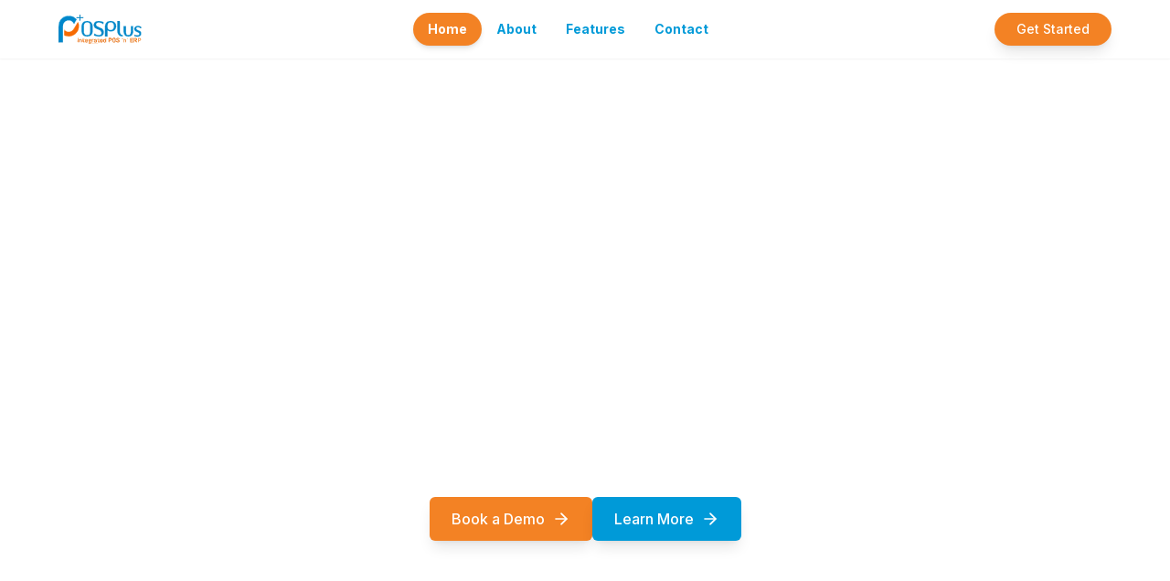

--- FILE ---
content_type: text/html; charset=utf-8
request_url: https://posplus.co.zw/?CLvhQYp5KyI.shtml
body_size: 8931
content:
<!DOCTYPE html><html lang="en" class="scroll-smooth"><head><meta charSet="utf-8"/><meta name="viewport" content="width=device-width, initial-scale=1"/><link rel="preload" href="/_next/static/media/0484562807a97172-s.p.woff2" as="font" crossorigin="" type="font/woff2"/><link rel="preload" href="/_next/static/media/8888a3826f4a3af4-s.p.woff2" as="font" crossorigin="" type="font/woff2"/><link rel="preload" href="/_next/static/media/b957ea75a84b6ea7-s.p.woff2" as="font" crossorigin="" type="font/woff2"/><link rel="preload" href="/_next/static/media/e4af272ccee01ff0-s.p.woff2" as="font" crossorigin="" type="font/woff2"/><link rel="preload" href="/_next/static/media/eafabf029ad39a43-s.p.woff2" as="font" crossorigin="" type="font/woff2"/><link rel="preload" as="image" href="/posplus-logo.svg"/><link rel="preload" as="image" href="/images/hero-bookstore-pos.webp"/><link rel="stylesheet" href="/_next/static/css/f206a9d16358e039.css" data-precedence="next"/><link rel="preload" as="script" fetchPriority="low" href="/_next/static/chunks/webpack-16d0d8c5e377f0bd.js"/><script src="/_next/static/chunks/4bd1b696-b17bc0732f47ccb3.js" async=""></script><script src="/_next/static/chunks/684-1725cbc30a267d6e.js" async=""></script><script src="/_next/static/chunks/main-app-86201a5c7b6d811b.js" async=""></script><script src="/_next/static/chunks/992-f2aaa9d7ed1a3524.js" async=""></script><script src="/_next/static/chunks/app/layout-82f5086dcddee1c5.js" async=""></script><script src="/_next/static/chunks/app/page-e637350eaac4d320.js" async=""></script><meta name="next-size-adjust" content=""/><title>POSPlus - Point of Sale System</title><meta name="description" content="Manage sales, inventory, and customers — all in one place."/><meta name="generator" content="v0.dev"/><link rel="icon" href="/favicon.png"/><script src="/_next/static/chunks/polyfills-42372ed130431b0a.js" noModule=""></script></head><body class="__variable_e8ce0c __variable_6bee3b font-sans"><header class="jsx-4b601e41440f7df3 fixed top-0 left-0 right-0 z-50 w-full bg-white transition-all duration-300 shadow-sm"><div class="jsx-4b601e41440f7df3 mx-auto max-w-screen-xl px-4 lg:px-16"><div class="jsx-4b601e41440f7df3 flex h-16 items-center justify-between"><a class="flex items-center gap-2 transition-transform hover:scale-105" href="/"><img alt="POSPlus Logo" width="120" height="40" decoding="async" data-nimg="1" class="h-8 w-auto" style="color:transparent" src="/posplus-logo.svg"/></a><nav class="jsx-4b601e41440f7df3 hidden lg:flex items-center gap-2"><a class="relative px-4 py-2 rounded-full text-sm font-bold transition-all duration-300 bg-[#f38224] text-white shadow-md" href="/">Home</a><a class="relative px-4 py-2 rounded-full text-sm font-bold transition-all duration-300 text-[#009ad8] hover:bg-[#f38224] hover:text-white hover:shadow-md" href="/about">About</a><a class="relative px-4 py-2 rounded-full text-sm font-bold transition-all duration-300 text-[#009ad8] hover:bg-[#f38224] hover:text-white hover:shadow-md" href="/features">Features</a><a class="relative px-4 py-2 rounded-full text-sm font-bold transition-all duration-300 text-[#009ad8] hover:bg-[#f38224] hover:text-white hover:shadow-md" href="/contact">Contact</a></nav><div class="jsx-4b601e41440f7df3 hidden lg:flex items-center"><a class="rounded-full bg-[#f38224] px-6 py-2 text-sm font-medium text-white shadow-lg transition-all duration-300 hover:bg-[#e6741f] hover:shadow-xl hover:scale-105 focus:outline-none focus:ring-2 focus:ring-[#f38224] focus:ring-offset-2" href="/contact">Get Started</a></div><button aria-label="Toggle Menu" class="jsx-4b601e41440f7df3 lg:hidden relative z-50 flex h-10 w-10 items-center justify-center rounded-full bg-gray-100 transition-all duration-300 hover:bg-gray-200 focus:outline-none focus:ring-2 focus:ring-[#009ad8]"><div class="jsx-4b601e41440f7df3 relative"><svg xmlns="http://www.w3.org/2000/svg" width="24" height="24" viewBox="0 0 24 24" fill="none" stroke="currentColor" stroke-width="2" stroke-linecap="round" stroke-linejoin="round" class="lucide lucide-menu h-5 w-5 text-gray-700 transition-all duration-300 rotate-0 opacity-100"><line x1="4" x2="20" y1="12" y2="12"></line><line x1="4" x2="20" y1="6" y2="6"></line><line x1="4" x2="20" y1="18" y2="18"></line></svg><svg xmlns="http://www.w3.org/2000/svg" width="24" height="24" viewBox="0 0 24 24" fill="none" stroke="currentColor" stroke-width="2" stroke-linecap="round" stroke-linejoin="round" class="lucide lucide-x absolute inset-0 h-5 w-5 text-gray-700 transition-all duration-300 -rotate-180 opacity-0"><path d="M18 6 6 18"></path><path d="m6 6 12 12"></path></svg></div></button></div></div></header><div class="jsx-4b601e41440f7df3 fixed inset-0 z-40 bg-black/50 backdrop-blur-sm transition-all duration-300 lg:hidden opacity-0 invisible"></div><div class="jsx-4b601e41440f7df3 fixed top-0 right-0 z-40 h-full w-80 max-w-[85vw] bg-white shadow-2xl transition-all duration-300 lg:hidden translate-x-full"><div class="jsx-4b601e41440f7df3 flex h-full flex-col"><div class="jsx-4b601e41440f7df3 flex h-16 items-center justify-between border-b border-gray-100 px-6"><img alt="POSPlus Logo" loading="lazy" width="120" height="40" decoding="async" data-nimg="1" class="h-8 w-auto" style="color:transparent" src="/posplus-logo.svg"/></div><nav class="jsx-4b601e41440f7df3 flex-1 overflow-y-auto px-6 py-8"><div class="jsx-4b601e41440f7df3 space-y-3"><a class="block w-full rounded-xl px-4 py-3 text-left font-bold transition-all duration-300 bg-[#f38224] text-white shadow-lg" style="animation-delay:0ms;animation:none" href="/">Home</a><a class="block w-full rounded-xl px-4 py-3 text-left font-bold transition-all duration-300 text-[#009ad8] hover:bg-[#f38224] hover:text-white hover:shadow-md" style="animation-delay:50ms;animation:none" href="/about">About</a><a class="block w-full rounded-xl px-4 py-3 text-left font-bold transition-all duration-300 text-[#009ad8] hover:bg-[#f38224] hover:text-white hover:shadow-md" style="animation-delay:100ms;animation:none" href="/features">Features</a><a class="block w-full rounded-xl px-4 py-3 text-left font-bold transition-all duration-300 text-[#009ad8] hover:bg-[#f38224] hover:text-white hover:shadow-md" style="animation-delay:150ms;animation:none" href="/contact">Contact</a></div></nav><div class="jsx-4b601e41440f7df3 border-t border-gray-100 p-6"><a class="block w-full rounded-full bg-[#f38224] py-3 text-center font-medium text-white shadow-lg transition-all duration-300 hover:bg-[#e6741f] hover:shadow-xl focus:outline-none focus:ring-2 focus:ring-[#f38224] focus:ring-offset-2" href="/contact">Get Started</a></div></div></div><div class="jsx-4b601e41440f7df3 h-16"></div><main><section class="relative flex min-h-screen items-end justify-center overflow-hidden animate-fade-in pb-32"><div class="absolute inset-0 transition-opacity duration-1000 opacity-100"><img alt="POS system in action - Bookstore" loading="eager" decoding="async" data-nimg="fill" class="object-cover" style="position:absolute;height:100%;width:100%;left:0;top:0;right:0;bottom:0;color:transparent" src="/images/hero-bookstore-pos.webp"/><div class="absolute inset-0 bg-black/50"></div></div><div class="absolute inset-0 transition-opacity duration-1000 opacity-0"><img alt="POS system in action - Grocery Store" loading="lazy" decoding="async" data-nimg="fill" class="object-cover" style="position:absolute;height:100%;width:100%;left:0;top:0;right:0;bottom:0;color:transparent" src="/images/hero-grocery-payment.webp"/><div class="absolute inset-0 bg-black/50"></div></div><div class="absolute inset-0 transition-opacity duration-1000 opacity-0"><img alt="POS system in action - Card Payment" loading="lazy" decoding="async" data-nimg="fill" class="object-cover" style="position:absolute;height:100%;width:100%;left:0;top:0;right:0;bottom:0;color:transparent" src="/images/hero-card-reader.webp"/><div class="absolute inset-0 bg-black/50"></div></div><div class="absolute inset-0 transition-opacity duration-1000 opacity-0"><img alt="POS system in action - Farmers Market" loading="lazy" decoding="async" data-nimg="fill" class="object-cover" style="position:absolute;height:100%;width:100%;left:0;top:0;right:0;bottom:0;color:transparent" src="/images/hero-farmers-market.webp"/><div class="absolute inset-0 bg-black/50"></div></div><div class="absolute inset-0 transition-opacity duration-1000 opacity-0"><img alt="POS system in action - Produce Market" loading="lazy" decoding="async" data-nimg="fill" class="object-cover" style="position:absolute;height:100%;width:100%;left:0;top:0;right:0;bottom:0;color:transparent" src="/images/hero-produce-payment.webp"/><div class="absolute inset-0 bg-black/50"></div></div><div class="relative z-10 container mx-auto px-4 py-16 text-center text-white"><h1 class="font-poppins text-3xl font-bold tracking-tight sm:text-4xl md:text-5xl lg:text-6xl mb-4">Simplify your sales, grow your business</h1><p class="mx-auto max-w-2xl text-lg text-white/90 md:text-xl mb-8">Manage sales, inventory, and customers — all in one place.</p><div class="flex flex-col sm:flex-row justify-center gap-4"><a class="inline-flex h-12 items-center justify-center rounded-md bg-[#f38224] px-6 text-base font-medium text-white shadow-lg transition-all hover:bg-[#f38224]/90 hover:scale-105 focus-visible:outline-none focus-visible:ring-2 focus-visible:ring-white" href="/contact">Book a Demo<svg xmlns="http://www.w3.org/2000/svg" width="24" height="24" viewBox="0 0 24 24" fill="none" stroke="currentColor" stroke-width="2" stroke-linecap="round" stroke-linejoin="round" class="lucide lucide-arrow-right ml-2 h-5 w-5"><path d="M5 12h14"></path><path d="m12 5 7 7-7 7"></path></svg></a><a class="inline-flex h-12 items-center justify-center rounded-md bg-[#009ad8] px-6 text-base font-medium text-white shadow-lg transition-all hover:bg-[#009ad8]/90 hover:scale-105 focus-visible:outline-none focus-visible:ring-2 focus-visible:ring-white" href="/features">Learn More<svg xmlns="http://www.w3.org/2000/svg" width="24" height="24" viewBox="0 0 24 24" fill="none" stroke="currentColor" stroke-width="2" stroke-linecap="round" stroke-linejoin="round" class="lucide lucide-arrow-right ml-2 h-5 w-5"><path d="M5 12h14"></path><path d="m12 5 7 7-7 7"></path></svg></a></div></div><div class="absolute bottom-8 left-1/2 -translate-x-1/2 flex gap-2 z-10"><button class="h-2 w-8 rounded-full transition-all bg-white" aria-label="Go to slide 1"></button><button class="h-2 w-8 rounded-full transition-all bg-white/50" aria-label="Go to slide 2"></button><button class="h-2 w-8 rounded-full transition-all bg-white/50" aria-label="Go to slide 3"></button><button class="h-2 w-8 rounded-full transition-all bg-white/50" aria-label="Go to slide 4"></button><button class="h-2 w-8 rounded-full transition-all bg-white/50" aria-label="Go to slide 5"></button></div></section><section class="py-12 md:py-20 bg-white animate-fade-in"><div class="container mx-auto px-4 md:px-6"><div class="mx-auto max-w-3xl text-center"><h2 class="font-poppins text-2xl font-bold tracking-tight text-gray-900 md:text-3xl lg:text-4xl">Powerful Features for Your Business</h2><p class="mt-4 text-base text-gray-600 md:text-lg">Everything you need to streamline operations, boost sales, and enhance customer experience</p></div><div class="mt-12 grid gap-6 md:grid-cols-3"><div class="group relative overflow-hidden rounded-lg border bg-white shadow-md transition-all hover:shadow-xl"><div class="aspect-video w-full overflow-hidden"><img alt="All-in-One POS" loading="eager" width="500" height="300" decoding="async" data-nimg="1" class="h-full w-full object-cover transition-transform group-hover:scale-105" style="color:transparent" src="/images/hero-bookstore-pos.webp"/></div><div class="p-5"><div class="mb-3 flex h-10 w-10 items-center justify-center rounded-full bg-[i % 2 === 0 ? &#x27;#f38224&#x27; : &#x27;#009ad8&#x27;]/10 text-[i % 2 === 0 ? &#x27;#f38224&#x27; : &#x27;#009ad8&#x27;]"><svg xmlns="http://www.w3.org/2000/svg" width="24" height="24" viewBox="0 0 24 24" fill="none" stroke="currentColor" stroke-width="2" stroke-linecap="round" stroke-linejoin="round" class="h-6 w-6"><rect width="20" height="14" x="2" y="5" rx="2"></rect><line x1="2" x2="22" y1="10" y2="10"></line></svg></div><h3 class="font-poppins text-lg font-bold text-gray-900">All-in-One POS</h3><p class="mt-2 text-sm text-gray-600">Sell, collect payments, and control your stock, all in one simple system.</p></div></div><div class="group relative overflow-hidden rounded-lg border bg-white shadow-md transition-all hover:shadow-xl"><div class="aspect-video w-full overflow-hidden"><img alt="Real-Time Inventory" loading="lazy" width="500" height="300" decoding="async" data-nimg="1" class="h-full w-full object-cover transition-transform group-hover:scale-105" style="color:transparent" src="/images/hero-produce-payment.webp"/></div><div class="p-5"><div class="mb-3 flex h-10 w-10 items-center justify-center rounded-full bg-[i % 2 === 0 ? &#x27;#f38224&#x27; : &#x27;#009ad8&#x27;]/10 text-[i % 2 === 0 ? &#x27;#f38224&#x27; : &#x27;#009ad8&#x27;]"><svg xmlns="http://www.w3.org/2000/svg" width="24" height="24" viewBox="0 0 24 24" fill="none" stroke="currentColor" stroke-width="2" stroke-linecap="round" stroke-linejoin="round" class="h-6 w-6"><path d="M20.38 3.46 16 2a4 4 0 0 1-8 0L3.62 3.46a2 2 0 0 0-1.34 2.23l.58 3.47a1 1 0 0 0 .99.84H6v10c0 1.1.9 2 2 2h8a2 2 0 0 0 2-2V10h2.15a1 1 0 0 0 .99-.84l.58-3.47a2 2 0 0 0-1.34-2.23z"></path></svg></div><h3 class="font-poppins text-lg font-bold text-gray-900">Real-Time Inventory</h3><p class="mt-2 text-sm text-gray-600">Track stock levels in real-time across multiple locations with automatic alerts.</p></div></div><div class="group relative overflow-hidden rounded-lg border bg-white shadow-md transition-all hover:shadow-xl"><div class="aspect-video w-full overflow-hidden"><img alt="Sales Analytics" loading="lazy" width="500" height="300" decoding="async" data-nimg="1" class="h-full w-full object-cover transition-transform group-hover:scale-105" style="color:transparent" src="/images/hero-card-reader.webp"/></div><div class="p-5"><div class="mb-3 flex h-10 w-10 items-center justify-center rounded-full bg-[i % 2 === 0 ? &#x27;#f38224&#x27; : &#x27;#009ad8&#x27;]/10 text-[i % 2 === 0 ? &#x27;#f38224&#x27; : &#x27;#009ad8&#x27;]"><svg xmlns="http://www.w3.org/2000/svg" width="24" height="24" viewBox="0 0 24 24" fill="none" stroke="currentColor" stroke-width="2" stroke-linecap="round" stroke-linejoin="round" class="h-6 w-6"><path d="M3 3v18h18"></path><path d="m19 9-5 5-4-4-3 3"></path></svg></div><h3 class="font-poppins text-lg font-bold text-gray-900">Sales Analytics</h3><p class="mt-2 text-sm text-gray-600">Gain insights into your best-selling products, peak hours, and staff performance.</p></div></div></div><div class="mt-10 text-center"><a class="inline-flex h-11 items-center justify-center rounded-md bg-[#009ad8] px-6 text-base font-medium text-white shadow transition-colors hover:bg-[#009ad8]/90 focus-visible:outline-none focus-visible:ring-1" href="/features">Explore All Features<svg xmlns="http://www.w3.org/2000/svg" width="24" height="24" viewBox="0 0 24 24" fill="none" stroke="currentColor" stroke-width="2" stroke-linecap="round" stroke-linejoin="round" class="lucide lucide-arrow-right ml-2 h-5 w-5"><path d="M5 12h14"></path><path d="m12 5 7 7-7 7"></path></svg></a></div></div></section><section class="py-12 md:py-20 bg-gray-50"><div class="container mx-auto px-4 md:px-6"><div class="mx-auto max-w-3xl text-center"><h2 class="font-poppins text-2xl font-bold tracking-tight text-gray-900 md:text-3xl lg:text-4xl">POSPlus on Every Device</h2><p class="mt-4 text-base text-gray-600 md:text-lg">Access your business from anywhere with our mobile app and desktop platform</p></div><div class="mt-8 flex justify-center"><div class="inline-flex rounded-lg bg-white p-1 shadow-sm"><button class="inline-flex items-center gap-2 rounded-md px-4 py-2 text-sm font-medium transition-colors bg-[#009ad8] text-white shadow-sm"><svg xmlns="http://www.w3.org/2000/svg" width="24" height="24" viewBox="0 0 24 24" fill="none" stroke="currentColor" stroke-width="2" stroke-linecap="round" stroke-linejoin="round" class="lucide lucide-smartphone h-4 w-4"><rect width="14" height="20" x="5" y="2" rx="2" ry="2"></rect><path d="M12 18h.01"></path></svg>Mobile App</button><button class="inline-flex items-center gap-2 rounded-md px-4 py-2 text-sm font-medium transition-colors text-gray-600 hover:text-gray-900"><svg xmlns="http://www.w3.org/2000/svg" width="24" height="24" viewBox="0 0 24 24" fill="none" stroke="currentColor" stroke-width="2" stroke-linecap="round" stroke-linejoin="round" class="lucide lucide-laptop h-4 w-4"><path d="M20 16V7a2 2 0 0 0-2-2H6a2 2 0 0 0-2 2v9m16 0H4m16 0 1.28 2.55a1 1 0 0 1-.9 1.45H3.62a1 1 0 0 1-.9-1.45L4 16"></path></svg>Desktop Platform</button></div></div><div class="mt-12 grid gap-8 lg:grid-cols-2 lg:items-center"><div class="order-2 lg:order-1"><div><h3 class="font-poppins text-xl font-bold text-gray-900 md:text-2xl">Mobile POS App</h3><p class="mt-3 text-base text-gray-600">Take your business on the go with our powerful mobile app. Perfect for pop-up shops, delivery services, and mobile vendors.</p><ul class="mt-6 space-y-3"><li class="flex items-start"><svg xmlns="http://www.w3.org/2000/svg" width="24" height="24" viewBox="0 0 24 24" fill="none" stroke="currentColor" stroke-width="2" stroke-linecap="round" stroke-linejoin="round" class="lucide lucide-check mr-2 h-5 w-5 text-[#f38224] flex-shrink-0 mt-0.5"><path d="M20 6 9 17l-5-5"></path></svg><span class="text-sm text-gray-600">Process payments anywhere</span></li><li class="flex items-start"><svg xmlns="http://www.w3.org/2000/svg" width="24" height="24" viewBox="0 0 24 24" fill="none" stroke="currentColor" stroke-width="2" stroke-linecap="round" stroke-linejoin="round" class="lucide lucide-check mr-2 h-5 w-5 text-[#f38224] flex-shrink-0 mt-0.5"><path d="M20 6 9 17l-5-5"></path></svg><span class="text-sm text-gray-600">Offline mode capability</span></li><li class="flex items-start"><svg xmlns="http://www.w3.org/2000/svg" width="24" height="24" viewBox="0 0 24 24" fill="none" stroke="currentColor" stroke-width="2" stroke-linecap="round" stroke-linejoin="round" class="lucide lucide-check mr-2 h-5 w-5 text-[#f38224] flex-shrink-0 mt-0.5"><path d="M20 6 9 17l-5-5"></path></svg><span class="text-sm text-gray-600">Real-time inventory sync</span></li><li class="flex items-start"><svg xmlns="http://www.w3.org/2000/svg" width="24" height="24" viewBox="0 0 24 24" fill="none" stroke="currentColor" stroke-width="2" stroke-linecap="round" stroke-linejoin="round" class="lucide lucide-check mr-2 h-5 w-5 text-[#f38224] flex-shrink-0 mt-0.5"><path d="M20 6 9 17l-5-5"></path></svg><span class="text-sm text-gray-600">Customer management</span></li><li class="flex items-start"><svg xmlns="http://www.w3.org/2000/svg" width="24" height="24" viewBox="0 0 24 24" fill="none" stroke="currentColor" stroke-width="2" stroke-linecap="round" stroke-linejoin="round" class="lucide lucide-check mr-2 h-5 w-5 text-[#f38224] flex-shrink-0 mt-0.5"><path d="M20 6 9 17l-5-5"></path></svg><span class="text-sm text-gray-600">Sales reporting on-the-go</span></li><li class="flex items-start"><svg xmlns="http://www.w3.org/2000/svg" width="24" height="24" viewBox="0 0 24 24" fill="none" stroke="currentColor" stroke-width="2" stroke-linecap="round" stroke-linejoin="round" class="lucide lucide-check mr-2 h-5 w-5 text-[#f38224] flex-shrink-0 mt-0.5"><path d="M20 6 9 17l-5-5"></path></svg><span class="text-sm text-gray-600">Barcode scanning</span></li></ul></div></div><div class="order-1 lg:order-2 flex justify-center"><div class="relative"><div class="relative mx-auto w-64 h-[500px] bg-gray-900 rounded-[2.5rem] p-2 shadow-xl"><div class="w-full h-full bg-white rounded-[2rem] overflow-hidden"><div class="h-full bg-gradient-to-b from-[#009ad8] to-[#f38224] p-4 flex flex-col"><div class="bg-white rounded-lg p-3 mb-4 shadow-sm"><div class="text-xs font-semibold text-gray-800">POSPlus Mobile</div><div class="text-lg font-bold text-[#009ad8] mt-1">$1,247.50</div><div class="text-xs text-gray-600">Today&#x27;s Sales</div></div><div class="grid grid-cols-2 gap-2 mb-4"><div class="bg-white/20 rounded-lg p-3 text-white"><div class="text-xs">Transactions</div><div class="text-lg font-bold">47</div></div><div class="bg-white/20 rounded-lg p-3 text-white"><div class="text-xs">Items Sold</div><div class="text-lg font-bold">123</div></div></div><div class="bg-white rounded-lg p-3 flex-1"><div class="text-xs font-semibold text-gray-800 mb-2">Quick Actions</div><div class="space-y-2"><div class="bg-[#f38224] text-white text-xs py-2 px-3 rounded text-center">New Sale</div><div class="bg-[#009ad8] text-white text-xs py-2 px-3 rounded text-center">Inventory</div><div class="bg-gray-100 text-gray-700 text-xs py-2 px-3 rounded text-center">Reports</div></div></div></div></div></div></div></div></div></div></section></main><footer class="bg-gray-900 text-white"><div class="container mx-auto px-4 py-12 md:px-6"><div class="grid gap-8 md:grid-cols-2 lg:grid-cols-4"><div><a class="flex items-center gap-2" href="/"><img alt="POSPlus Logo" loading="lazy" width="120" height="40" decoding="async" data-nimg="1" class="h-8 w-auto brightness-0 invert" style="color:transparent" src="/posplus-logo.svg"/></a><p class="mt-4 text-gray-400">Simplify sales, grow your business with our all-in-one POS solution.</p><div class="mt-6 flex gap-4"><a href="https://www.facebook.com/profile.php?id=61576837341040" target="_blank" rel="noopener noreferrer" class="text-gray-400 hover:text-white transition-colors"><svg xmlns="http://www.w3.org/2000/svg" width="24" height="24" viewBox="0 0 24 24" fill="none" stroke="currentColor" stroke-width="2" stroke-linecap="round" stroke-linejoin="round" class="lucide lucide-facebook h-5 w-5"><path d="M18 2h-3a5 5 0 0 0-5 5v3H7v4h3v8h4v-8h3l1-4h-4V7a1 1 0 0 1 1-1h3z"></path></svg><span class="sr-only">Facebook</span></a><a href="https://x.com/pospluszw" target="_blank" rel="noopener noreferrer" class="text-gray-400 hover:text-white transition-colors"><svg xmlns="http://www.w3.org/2000/svg" width="24" height="24" viewBox="0 0 24 24" fill="none" stroke="currentColor" stroke-width="2" stroke-linecap="round" stroke-linejoin="round" class="lucide lucide-twitter h-5 w-5"><path d="M22 4s-.7 2.1-2 3.4c1.6 10-9.4 17.3-18 11.6 2.2.1 4.4-.6 6-2C3 15.5.5 9.6 3 5c2.2 2.6 5.6 4.1 9 4-.9-4.2 4-6.6 7-3.8 1.1 0 3-1.2 3-1.2z"></path></svg><span class="sr-only">Twitter</span></a><a href="https://www.instagram.com/pospluszw/" target="_blank" rel="noopener noreferrer" class="text-gray-400 hover:text-white transition-colors"><svg xmlns="http://www.w3.org/2000/svg" width="24" height="24" viewBox="0 0 24 24" fill="none" stroke="currentColor" stroke-width="2" stroke-linecap="round" stroke-linejoin="round" class="lucide lucide-instagram h-5 w-5"><rect width="20" height="20" x="2" y="2" rx="5" ry="5"></rect><path d="M16 11.37A4 4 0 1 1 12.63 8 4 4 0 0 1 16 11.37z"></path><line x1="17.5" x2="17.51" y1="6.5" y2="6.5"></line></svg><span class="sr-only">Instagram</span></a><a href="https://www.linkedin.com/company/107606528" target="_blank" rel="noopener noreferrer" class="text-gray-400 hover:text-white transition-colors"><svg xmlns="http://www.w3.org/2000/svg" width="24" height="24" viewBox="0 0 24 24" fill="none" stroke="currentColor" stroke-width="2" stroke-linecap="round" stroke-linejoin="round" class="lucide lucide-linkedin h-5 w-5"><path d="M16 8a6 6 0 0 1 6 6v7h-4v-7a2 2 0 0 0-2-2 2 2 0 0 0-2 2v7h-4v-7a6 6 0 0 1 6-6z"></path><rect width="4" height="12" x="2" y="9"></rect><circle cx="4" cy="4" r="2"></circle></svg><span class="sr-only">LinkedIn</span></a></div></div><div><h3 class="mb-4 text-lg font-bold">Quick Links</h3><ul class="space-y-2"><li><a class="flex items-center gap-2 text-gray-400 hover:text-white transition-colors" href="/"><svg xmlns="http://www.w3.org/2000/svg" width="24" height="24" viewBox="0 0 24 24" fill="none" stroke="currentColor" stroke-width="2" stroke-linecap="round" stroke-linejoin="round" class="lucide lucide-house h-4 w-4 text-[#f38224]"><path d="M15 21v-8a1 1 0 0 0-1-1h-4a1 1 0 0 0-1 1v8"></path><path d="M3 10a2 2 0 0 1 .709-1.528l7-5.999a2 2 0 0 1 2.582 0l7 5.999A2 2 0 0 1 21 10v9a2 2 0 0 1-2 2H5a2 2 0 0 1-2-2z"></path></svg><span>Home</span></a></li><li><a class="flex items-center gap-2 text-gray-400 hover:text-white transition-colors" href="/about"><svg xmlns="http://www.w3.org/2000/svg" width="24" height="24" viewBox="0 0 24 24" fill="none" stroke="currentColor" stroke-width="2" stroke-linecap="round" stroke-linejoin="round" class="lucide lucide-info h-4 w-4 text-[#f38224]"><circle cx="12" cy="12" r="10"></circle><path d="M12 16v-4"></path><path d="M12 8h.01"></path></svg><span>About</span></a></li><li><a class="flex items-center gap-2 text-gray-400 hover:text-white transition-colors" href="/features"><svg xmlns="http://www.w3.org/2000/svg" width="24" height="24" viewBox="0 0 24 24" fill="none" stroke="currentColor" stroke-width="2" stroke-linecap="round" stroke-linejoin="round" class="lucide lucide-layers h-4 w-4 text-[#f38224]"><path d="m12.83 2.18a2 2 0 0 0-1.66 0L2.6 6.08a1 1 0 0 0 0 1.83l8.58 3.91a2 2 0 0 0 1.66 0l8.58-3.9a1 1 0 0 0 0-1.83Z"></path><path d="m22 17.65-9.17 4.16a2 2 0 0 1-1.66 0L2 17.65"></path><path d="m22 12.65-9.17 4.16a2 2 0 0 1-1.66 0L2 12.65"></path></svg><span>Features</span></a></li><li><a class="flex items-center gap-2 text-gray-400 hover:text-white transition-colors" href="/contact"><svg xmlns="http://www.w3.org/2000/svg" width="24" height="24" viewBox="0 0 24 24" fill="none" stroke="currentColor" stroke-width="2" stroke-linecap="round" stroke-linejoin="round" class="lucide lucide-phone-call h-4 w-4 text-[#f38224]"><path d="M22 16.92v3a2 2 0 0 1-2.18 2 19.79 19.79 0 0 1-8.63-3.07 19.5 19.5 0 0 1-6-6 19.79 19.79 0 0 1-3.07-8.67A2 2 0 0 1 4.11 2h3a2 2 0 0 1 2 1.72 12.84 12.84 0 0 0 .7 2.81 2 2 0 0 1-.45 2.11L8.09 9.91a16 16 0 0 0 6 6l1.27-1.27a2 2 0 0 1 2.11-.45 12.84 12.84 0 0 0 2.81.7A2 2 0 0 1 22 16.92z"></path><path d="M14.05 2a9 9 0 0 1 8 7.94"></path><path d="M14.05 6A5 5 0 0 1 18 10"></path></svg><span>Contact</span></a></li></ul></div><div><h3 class="mb-4 text-lg font-bold">Contact</h3><ul class="space-y-2"><li class="flex items-start gap-2 text-gray-400"><svg xmlns="http://www.w3.org/2000/svg" width="24" height="24" viewBox="0 0 24 24" fill="none" stroke="currentColor" stroke-width="2" stroke-linecap="round" stroke-linejoin="round" class="lucide lucide-map-pin h-4 w-4 mt-1 flex-shrink-0 text-[#f38224]"><path d="M20 10c0 4.993-5.539 10.193-7.399 11.799a1 1 0 0 1-1.202 0C9.539 20.193 4 14.993 4 10a8 8 0 0 1 16 0"></path><circle cx="12" cy="10" r="3"></circle></svg><span>No. 7 San Fernando Court,<br/>132 Fife Avenue, Corner 5th Street,<br/>Harare, Zimbabwe</span></li><li class="flex items-center gap-2 text-gray-400"><svg xmlns="http://www.w3.org/2000/svg" width="24" height="24" viewBox="0 0 24 24" fill="none" stroke="currentColor" stroke-width="2" stroke-linecap="round" stroke-linejoin="round" class="lucide lucide-phone-call h-4 w-4 flex-shrink-0 text-[#f38224]"><path d="M22 16.92v3a2 2 0 0 1-2.18 2 19.79 19.79 0 0 1-8.63-3.07 19.5 19.5 0 0 1-6-6 19.79 19.79 0 0 1-3.07-8.67A2 2 0 0 1 4.11 2h3a2 2 0 0 1 2 1.72 12.84 12.84 0 0 0 .7 2.81 2 2 0 0 1-.45 2.11L8.09 9.91a16 16 0 0 0 6 6l1.27-1.27a2 2 0 0 1 2.11-.45 12.84 12.84 0 0 0 2.81.7A2 2 0 0 1 22 16.92z"></path><path d="M14.05 2a9 9 0 0 1 8 7.94"></path><path d="M14.05 6A5 5 0 0 1 18 10"></path></svg><span>+263 8677 185 198</span></li><li class="flex items-center gap-2 text-gray-400"><svg xmlns="http://www.w3.org/2000/svg" width="24" height="24" viewBox="0 0 24 24" fill="none" stroke="currentColor" stroke-width="2" stroke-linecap="round" stroke-linejoin="round" class="lucide lucide-phone-call h-4 w-4 flex-shrink-0 text-[#f38224]"><path d="M22 16.92v3a2 2 0 0 1-2.18 2 19.79 19.79 0 0 1-8.63-3.07 19.5 19.5 0 0 1-6-6 19.79 19.79 0 0 1-3.07-8.67A2 2 0 0 1 4.11 2h3a2 2 0 0 1 2 1.72 12.84 12.84 0 0 0 .7 2.81 2 2 0 0 1-.45 2.11L8.09 9.91a16 16 0 0 0 6 6l1.27-1.27a2 2 0 0 1 2.11-.45 12.84 12.84 0 0 0 2.81.7A2 2 0 0 1 22 16.92z"></path><path d="M14.05 2a9 9 0 0 1 8 7.94"></path><path d="M14.05 6A5 5 0 0 1 18 10"></path></svg><span>+263 242 254 115</span></li><li class="flex items-center gap-2 text-gray-400"><svg xmlns="http://www.w3.org/2000/svg" width="24" height="24" viewBox="0 0 24 24" fill="none" stroke="currentColor" stroke-width="2" stroke-linecap="round" stroke-linejoin="round" class="lucide lucide-mail h-4 w-4 flex-shrink-0 text-[#f38224]"><rect width="20" height="16" x="2" y="4" rx="2"></rect><path d="m22 7-8.97 5.7a1.94 1.94 0 0 1-2.06 0L2 7"></path></svg><span>posplus@index.co.zw</span></li></ul></div><div><h3 class="mb-4 text-lg font-bold">Business Hours</h3><ul class="space-y-2"><li class="flex items-center gap-2 text-gray-400"><svg xmlns="http://www.w3.org/2000/svg" width="24" height="24" viewBox="0 0 24 24" fill="none" stroke="currentColor" stroke-width="2" stroke-linecap="round" stroke-linejoin="round" class="lucide lucide-clock h-4 w-4 flex-shrink-0 text-[#f38224]"><circle cx="12" cy="12" r="10"></circle><polyline points="12 6 12 12 16 14"></polyline></svg><span><span class="font-medium">Monday - Friday:</span> 8:00 AM - 5:00 PM</span></li><li class="flex items-center gap-2 text-gray-400"><svg xmlns="http://www.w3.org/2000/svg" width="24" height="24" viewBox="0 0 24 24" fill="none" stroke="currentColor" stroke-width="2" stroke-linecap="round" stroke-linejoin="round" class="lucide lucide-clock h-4 w-4 flex-shrink-0 text-[#f38224]"><circle cx="12" cy="12" r="10"></circle><polyline points="12 6 12 12 16 14"></polyline></svg><span><span class="font-medium">Saturday:</span> 9:00 AM - 2:00 PM</span></li><li class="flex items-center gap-2 text-gray-400"><svg xmlns="http://www.w3.org/2000/svg" width="24" height="24" viewBox="0 0 24 24" fill="none" stroke="currentColor" stroke-width="2" stroke-linecap="round" stroke-linejoin="round" class="lucide lucide-clock h-4 w-4 flex-shrink-0 text-[#f38224]"><circle cx="12" cy="12" r="10"></circle><polyline points="12 6 12 12 16 14"></polyline></svg><span><span class="font-medium">Sunday:</span> Closed</span></li></ul></div></div></div></footer><script src="/_next/static/chunks/webpack-16d0d8c5e377f0bd.js" async=""></script><script>(self.__next_f=self.__next_f||[]).push([0])</script><script>self.__next_f.push([1,"1:\"$Sreact.fragment\"\n2:I[4966,[\"992\",\"static/chunks/992-f2aaa9d7ed1a3524.js\",\"177\",\"static/chunks/app/layout-82f5086dcddee1c5.js\"],\"default\"]\n3:I[7555,[],\"\"]\n4:I[1295,[],\"\"]\n5:I[6874,[\"992\",\"static/chunks/992-f2aaa9d7ed1a3524.js\",\"974\",\"static/chunks/app/page-e637350eaac4d320.js\"],\"\"]\n6:I[3063,[\"992\",\"static/chunks/992-f2aaa9d7ed1a3524.js\",\"974\",\"static/chunks/app/page-e637350eaac4d320.js\"],\"Image\"]\n7:I[1555,[\"992\",\"static/chunks/992-f2aaa9d7ed1a3524.js\",\"974\",\"static/chunks/app/page-e637350eaac4d320.js\"],\"default\"]\n8:I[4071,[\"992\",\"static/chunks/992-f2aaa9d7ed1a3524.js\",\"974\",\"static/chunks/app/page-e637350eaac4d320.js\"],\"default\"]\n9:I[9665,[],\"OutletBoundary\"]\nc:I[9665,[],\"ViewportBoundary\"]\ne:I[9665,[],\"MetadataBoundary\"]\n10:I[6614,[],\"\"]\n:HL[\"/_next/static/media/0484562807a97172-s.p.woff2\",\"font\",{\"crossOrigin\":\"\",\"type\":\"font/woff2\"}]\n:HL[\"/_next/static/media/8888a3826f4a3af4-s.p.woff2\",\"font\",{\"crossOrigin\":\"\",\"type\":\"font/woff2\"}]\n:HL[\"/_next/static/media/b957ea75a84b6ea7-s.p.woff2\",\"font\",{\"crossOrigin\":\"\",\"type\":\"font/woff2\"}]\n:HL[\"/_next/static/media/e4af272ccee01ff0-s.p.woff2\",\"font\",{\"crossOrigin\":\"\",\"type\":\"font/woff2\"}]\n:HL[\"/_next/static/media/eafabf029ad39a43-s.p.woff2\",\"font\",{\"crossOrigin\":\"\",\"type\":\"font/woff2\"}]\n:HL[\"/_next/static/css/f206a9d16358e039.css\",\"style\"]\n"])</script><script>self.__next_f.push([1,"0:{\"P\":null,\"b\":\"oUM-uNprcwXKtBQUiGmLA\",\"p\":\"\",\"c\":[\"\",\"\"],\"i\":false,\"f\":[[[\"\",{\"children\":[\"__PAGE__\",{}]},\"$undefined\",\"$undefined\",true],[\"\",[\"$\",\"$1\",\"c\",{\"children\":[[[\"$\",\"link\",\"0\",{\"rel\":\"stylesheet\",\"href\":\"/_next/static/css/f206a9d16358e039.css\",\"precedence\":\"next\",\"crossOrigin\":\"$undefined\",\"nonce\":\"$undefined\"}]],[\"$\",\"html\",null,{\"lang\":\"en\",\"className\":\"scroll-smooth\",\"children\":[\"$\",\"body\",null,{\"className\":\"__variable_e8ce0c __variable_6bee3b font-sans\",\"children\":[[\"$\",\"$L2\",null,{}],[\"$\",\"main\",null,{\"children\":[\"$\",\"$L3\",null,{\"parallelRouterKey\":\"children\",\"error\":\"$undefined\",\"errorStyles\":\"$undefined\",\"errorScripts\":\"$undefined\",\"template\":[\"$\",\"$L4\",null,{}],\"templateStyles\":\"$undefined\",\"templateScripts\":\"$undefined\",\"notFound\":[[[\"$\",\"title\",null,{\"children\":\"404: This page could not be found.\"}],[\"$\",\"div\",null,{\"style\":{\"fontFamily\":\"system-ui,\\\"Segoe UI\\\",Roboto,Helvetica,Arial,sans-serif,\\\"Apple Color Emoji\\\",\\\"Segoe UI Emoji\\\"\",\"height\":\"100vh\",\"textAlign\":\"center\",\"display\":\"flex\",\"flexDirection\":\"column\",\"alignItems\":\"center\",\"justifyContent\":\"center\"},\"children\":[\"$\",\"div\",null,{\"children\":[[\"$\",\"style\",null,{\"dangerouslySetInnerHTML\":{\"__html\":\"body{color:#000;background:#fff;margin:0}.next-error-h1{border-right:1px solid rgba(0,0,0,.3)}@media (prefers-color-scheme:dark){body{color:#fff;background:#000}.next-error-h1{border-right:1px solid rgba(255,255,255,.3)}}\"}}],[\"$\",\"h1\",null,{\"className\":\"next-error-h1\",\"style\":{\"display\":\"inline-block\",\"margin\":\"0 20px 0 0\",\"padding\":\"0 23px 0 0\",\"fontSize\":24,\"fontWeight\":500,\"verticalAlign\":\"top\",\"lineHeight\":\"49px\"},\"children\":404}],[\"$\",\"div\",null,{\"style\":{\"display\":\"inline-block\"},\"children\":[\"$\",\"h2\",null,{\"style\":{\"fontSize\":14,\"fontWeight\":400,\"lineHeight\":\"49px\",\"margin\":0},\"children\":\"This page could not be found.\"}]}]]}]}]],[]],\"forbidden\":\"$undefined\",\"unauthorized\":\"$undefined\"}]}],[\"$\",\"footer\",null,{\"className\":\"bg-gray-900 text-white\",\"children\":[\"$\",\"div\",null,{\"className\":\"container mx-auto px-4 py-12 md:px-6\",\"children\":[\"$\",\"div\",null,{\"className\":\"grid gap-8 md:grid-cols-2 lg:grid-cols-4\",\"children\":[[\"$\",\"div\",null,{\"children\":[[\"$\",\"$L5\",null,{\"href\":\"/\",\"className\":\"flex items-center gap-2\",\"children\":[\"$\",\"$L6\",null,{\"src\":\"/posplus-logo.svg\",\"alt\":\"POSPlus Logo\",\"width\":120,\"height\":40,\"className\":\"h-8 w-auto brightness-0 invert\"}]}],[\"$\",\"p\",null,{\"className\":\"mt-4 text-gray-400\",\"children\":\"Simplify sales, grow your business with our all-in-one POS solution.\"}],[\"$\",\"div\",null,{\"className\":\"mt-6 flex gap-4\",\"children\":[[\"$\",\"a\",null,{\"href\":\"https://www.facebook.com/profile.php?id=61576837341040\",\"target\":\"_blank\",\"rel\":\"noopener noreferrer\",\"className\":\"text-gray-400 hover:text-white transition-colors\",\"children\":[[\"$\",\"svg\",null,{\"ref\":\"$undefined\",\"xmlns\":\"http://www.w3.org/2000/svg\",\"width\":24,\"height\":24,\"viewBox\":\"0 0 24 24\",\"fill\":\"none\",\"stroke\":\"currentColor\",\"strokeWidth\":2,\"strokeLinecap\":\"round\",\"strokeLinejoin\":\"round\",\"className\":\"lucide lucide-facebook h-5 w-5\",\"children\":[[\"$\",\"path\",\"1jg4f8\",{\"d\":\"M18 2h-3a5 5 0 0 0-5 5v3H7v4h3v8h4v-8h3l1-4h-4V7a1 1 0 0 1 1-1h3z\"}],\"$undefined\"]}],[\"$\",\"span\",null,{\"className\":\"sr-only\",\"children\":\"Facebook\"}]]}],[\"$\",\"a\",null,{\"href\":\"https://x.com/pospluszw\",\"target\":\"_blank\",\"rel\":\"noopener noreferrer\",\"className\":\"text-gray-400 hover:text-white transition-colors\",\"children\":[[\"$\",\"svg\",null,{\"ref\":\"$undefined\",\"xmlns\":\"http://www.w3.org/2000/svg\",\"width\":24,\"height\":24,\"viewBox\":\"0 0 24 24\",\"fill\":\"none\",\"stroke\":\"currentColor\",\"strokeWidth\":2,\"strokeLinecap\":\"round\",\"strokeLinejoin\":\"round\",\"className\":\"lucide lucide-twitter h-5 w-5\",\"children\":[[\"$\",\"path\",\"pff0z6\",{\"d\":\"M22 4s-.7 2.1-2 3.4c1.6 10-9.4 17.3-18 11.6 2.2.1 4.4-.6 6-2C3 15.5.5 9.6 3 5c2.2 2.6 5.6 4.1 9 4-.9-4.2 4-6.6 7-3.8 1.1 0 3-1.2 3-1.2z\"}],\"$undefined\"]}],[\"$\",\"span\",null,{\"className\":\"sr-only\",\"children\":\"Twitter\"}]]}],[\"$\",\"a\",null,{\"href\":\"https://www.instagram.com/pospluszw/\",\"target\":\"_blank\",\"rel\":\"noopener noreferrer\",\"className\":\"text-gray-400 hover:text-white transition-colors\",\"children\":[[\"$\",\"svg\",null,{\"ref\":\"$undefined\",\"xmlns\":\"http://www.w3.org/2000/svg\",\"width\":24,\"height\":24,\"viewBox\":\"0 0 24 24\",\"fill\":\"none\",\"stroke\":\"currentColor\",\"strokeWidth\":2,\"strokeLinecap\":\"round\",\"strokeLinejoin\":\"round\",\"className\":\"lucide lucide-instagram h-5 w-5\",\"children\":[[\"$\",\"rect\",\"2e1cvw\",{\"width\":\"20\",\"height\":\"20\",\"x\":\"2\",\"y\":\"2\",\"rx\":\"5\",\"ry\":\"5\"}],[\"$\",\"path\",\"9exkf1\",{\"d\":\"M16 11.37A4 4 0 1 1 12.63 8 4 4 0 0 1 16 11.37z\"}],[\"$\",\"line\",\"r4j83e\",{\"x1\":\"17.5\",\"x2\":\"17.51\",\"y1\":\"6.5\",\"y2\":\"6.5\"}],\"$undefined\"]}],[\"$\",\"span\",null,{\"className\":\"sr-only\",\"children\":\"Instagram\"}]]}],[\"$\",\"a\",null,{\"href\":\"https://www.linkedin.com/company/107606528\",\"target\":\"_blank\",\"rel\":\"noopener noreferrer\",\"className\":\"text-gray-400 hover:text-white transition-colors\",\"children\":[[\"$\",\"svg\",null,{\"ref\":\"$undefined\",\"xmlns\":\"http://www.w3.org/2000/svg\",\"width\":24,\"height\":24,\"viewBox\":\"0 0 24 24\",\"fill\":\"none\",\"stroke\":\"currentColor\",\"strokeWidth\":2,\"strokeLinecap\":\"round\",\"strokeLinejoin\":\"round\",\"className\":\"lucide lucide-linkedin h-5 w-5\",\"children\":[[\"$\",\"path\",\"c2jq9f\",{\"d\":\"M16 8a6 6 0 0 1 6 6v7h-4v-7a2 2 0 0 0-2-2 2 2 0 0 0-2 2v7h-4v-7a6 6 0 0 1 6-6z\"}],[\"$\",\"rect\",\"mk3on5\",{\"width\":\"4\",\"height\":\"12\",\"x\":\"2\",\"y\":\"9\"}],[\"$\",\"circle\",\"bt5ra8\",{\"cx\":\"4\",\"cy\":\"4\",\"r\":\"2\"}],\"$undefined\"]}],[\"$\",\"span\",null,{\"className\":\"sr-only\",\"children\":\"LinkedIn\"}]]}]]}]]}],[\"$\",\"div\",null,{\"children\":[[\"$\",\"h3\",null,{\"className\":\"mb-4 text-lg font-bold\",\"children\":\"Quick Links\"}],[\"$\",\"ul\",null,{\"className\":\"space-y-2\",\"children\":[[\"$\",\"li\",null,{\"children\":[\"$\",\"$L5\",null,{\"href\":\"/\",\"className\":\"flex items-center gap-2 text-gray-400 hover:text-white transition-colors\",\"children\":[[\"$\",\"svg\",null,{\"ref\":\"$undefined\",\"xmlns\":\"http://www.w3.org/2000/svg\",\"width\":24,\"height\":24,\"viewBox\":\"0 0 24 24\",\"fill\":\"none\",\"stroke\":\"currentColor\",\"strokeWidth\":2,\"strokeLinecap\":\"round\",\"strokeLinejoin\":\"round\",\"className\":\"lucide lucide-house h-4 w-4 text-[#f38224]\",\"children\":[[\"$\",\"path\",\"5wwlr5\",{\"d\":\"M15 21v-8a1 1 0 0 0-1-1h-4a1 1 0 0 0-1 1v8\"}],[\"$\",\"path\",\"1d0kgt\",{\"d\":\"M3 10a2 2 0 0 1 .709-1.528l7-5.999a2 2 0 0 1 2.582 0l7 5.999A2 2 0 0 1 21 10v9a2 2 0 0 1-2 2H5a2 2 0 0 1-2-2z\"}],\"$undefined\"]}],[\"$\",\"span\",null,{\"children\":\"Home\"}]]}]}],[\"$\",\"li\",null,{\"children\":[\"$\",\"$L5\",null,{\"href\":\"/about\",\"className\":\"flex items-center gap-2 text-gray-400 hover:text-white transition-colors\",\"children\":[[\"$\",\"svg\",null,{\"ref\":\"$undefined\",\"xmlns\":\"http://www.w3.org/2000/svg\",\"width\":24,\"height\":24,\"viewBox\":\"0 0 24 24\",\"fill\":\"none\",\"stroke\":\"currentColor\",\"strokeWidth\":2,\"strokeLinecap\":\"round\",\"strokeLinejoin\":\"round\",\"className\":\"lucide lucide-info h-4 w-4 text-[#f38224]\",\"children\":[[\"$\",\"circle\",\"1mglay\",{\"cx\":\"12\",\"cy\":\"12\",\"r\":\"10\"}],[\"$\",\"path\",\"1dtifu\",{\"d\":\"M12 16v-4\"}],[\"$\",\"path\",\"e9boi3\",{\"d\":\"M12 8h.01\"}],\"$undefined\"]}],[\"$\",\"span\",null,{\"children\":\"About\"}]]}]}],[\"$\",\"li\",null,{\"children\":[\"$\",\"$L5\",null,{\"href\":\"/features\",\"className\":\"flex items-center gap-2 text-gray-400 hover:text-white transition-colors\",\"children\":[[\"$\",\"svg\",null,{\"ref\":\"$undefined\",\"xmlns\":\"http://www.w3.org/2000/svg\",\"width\":24,\"height\":24,\"viewBox\":\"0 0 24 24\",\"fill\":\"none\",\"stroke\":\"currentColor\",\"strokeWidth\":2,\"strokeLinecap\":\"round\",\"strokeLinejoin\":\"round\",\"className\":\"lucide lucide-layers h-4 w-4 text-[#f38224]\",\"children\":[[\"$\",\"path\",\"8b97xw\",{\"d\":\"m12.83 2.18a2 2 0 0 0-1.66 0L2.6 6.08a1 1 0 0 0 0 1.83l8.58 3.91a2 2 0 0 0 1.66 0l8.58-3.9a1 1 0 0 0 0-1.83Z\"}],[\"$\",\"path\",\"dd6zsq\",{\"d\":\"m22 17.65-9.17 4.16a2 2 0 0 1-1.66 0L2 17.65\"}],[\"$\",\"path\",\"ep9fru\",{\"d\":\"m22 12.65-9.17 4.16a2 2 0 0 1-1.66 0L2 12.65\"}],\"$undefined\"]}],[\"$\",\"span\",null,{\"children\":\"Features\"}]]}]}],[\"$\",\"li\",null,{\"children\":[\"$\",\"$L5\",null,{\"href\":\"/contact\",\"className\":\"flex items-center gap-2 text-gray-400 hover:text-white transition-colors\",\"children\":[[\"$\",\"svg\",null,{\"ref\":\"$undefined\",\"xmlns\":\"http://www.w3.org/2000/svg\",\"width\":24,\"height\":24,\"viewBox\":\"0 0 24 24\",\"fill\":\"none\",\"stroke\":\"currentColor\",\"strokeWidth\":2,\"strokeLinecap\":\"round\",\"strokeLinejoin\":\"round\",\"className\":\"lucide lucide-phone-call h-4 w-4 text-[#f38224]\",\"children\":[[\"$\",\"path\",\"foiqr5\",{\"d\":\"M22 16.92v3a2 2 0 0 1-2.18 2 19.79 19.79 0 0 1-8.63-3.07 19.5 19.5 0 0 1-6-6 19.79 19.79 0 0 1-3.07-8.67A2 2 0 0 1 4.11 2h3a2 2 0 0 1 2 1.72 12.84 12.84 0 0 0 .7 2.81 2 2 0 0 1-.45 2.11L8.09 9.91a16 16 0 0 0 6 6l1.27-1.27a2 2 0 0 1 2.11-.45 12.84 12.84 0 0 0 2.81.7A2 2 0 0 1 22 16.92z\"}],[\"$\",\"path\",\"vmijpz\",{\"d\":\"M14.05 2a9 9 0 0 1 8 7.94\"}],[\"$\",\"path\",\"13nbpp\",{\"d\":\"M14.05 6A5 5 0 0 1 18 10\"}],\"$undefined\"]}],[\"$\",\"span\",null,{\"children\":\"Contact\"}]]}]}]]}]]}],[\"$\",\"div\",null,{\"children\":[[\"$\",\"h3\",null,{\"className\":\"mb-4 text-lg font-bold\",\"children\":\"Contact\"}],[\"$\",\"ul\",null,{\"className\":\"space-y-2\",\"children\":[[\"$\",\"li\",null,{\"className\":\"flex items-start gap-2 text-gray-400\",\"children\":[[\"$\",\"svg\",null,{\"ref\":\"$undefined\",\"xmlns\":\"http://www.w3.org/2000/svg\",\"width\":24,\"height\":24,\"viewBox\":\"0 0 24 24\",\"fill\":\"none\",\"stroke\":\"currentColor\",\"strokeWidth\":2,\"strokeLinecap\":\"round\",\"strokeLinejoin\":\"round\",\"className\":\"lucide lucide-map-pin h-4 w-4 mt-1 flex-shrink-0 text-[#f38224]\",\"children\":[[\"$\",\"path\",\"1r0f0z\",{\"d\":\"M20 10c0 4.993-5.539 10.193-7.399 11.799a1 1 0 0 1-1.202 0C9.539 20.193 4 14.993 4 10a8 8 0 0 1 16 0\"}],[\"$\",\"circle\",\"ilqhr7\",{\"cx\":\"12\",\"cy\":\"10\",\"r\":\"3\"}],\"$undefined\"]}],[\"$\",\"span\",null,{\"children\":[\"No. 7 San Fernando Court,\",[\"$\",\"br\",null,{}],\"132 Fife Avenue, Corner 5th Street,\",[\"$\",\"br\",null,{}],\"Harare, Zimbabwe\"]}]]}],[\"$\",\"li\",null,{\"className\":\"flex items-center gap-2 text-gray-400\",\"children\":[[\"$\",\"svg\",null,{\"ref\":\"$undefined\",\"xmlns\":\"http://www.w3.org/2000/svg\",\"width\":24,\"height\":24,\"viewBox\":\"0 0 24 24\",\"fill\":\"none\",\"stroke\":\"currentColor\",\"strokeWidth\":2,\"strokeLinecap\":\"round\",\"strokeLinejoin\":\"round\",\"className\":\"lucide lucide-phone-call h-4 w-4 flex-shrink-0 text-[#f38224]\",\"children\":[[\"$\",\"path\",\"foiqr5\",{\"d\":\"M22 16.92v3a2 2 0 0 1-2.18 2 19.79 19.79 0 0 1-8.63-3.07 19.5 19.5 0 0 1-6-6 19.79 19.79 0 0 1-3.07-8.67A2 2 0 0 1 4.11 2h3a2 2 0 0 1 2 1.72 12.84 12.84 0 0 0 .7 2.81 2 2 0 0 1-.45 2.11L8.09 9.91a16 16 0 0 0 6 6l1.27-1.27a2 2 0 0 1 2.11-.45 12.84 12.84 0 0 0 2.81.7A2 2 0 0 1 22 16.92z\"}],[\"$\",\"path\",\"vmijpz\",{\"d\":\"M14.05 2a9 9 0 0 1 8 7.94\"}],[\"$\",\"path\",\"13nbpp\",{\"d\":\"M14.05 6A5 5 0 0 1 18 10\"}],\"$undefined\"]}],[\"$\",\"span\",null,{\"children\":\"+263 8677 185 198\"}]]}],[\"$\",\"li\",null,{\"className\":\"flex items-center gap-2 text-gray-400\",\"children\":[[\"$\",\"svg\",null,{\"ref\":\"$undefined\",\"xmlns\":\"http://www.w3.org/2000/svg\",\"width\":24,\"height\":24,\"viewBox\":\"0 0 24 24\",\"fill\":\"none\",\"stroke\":\"currentColor\",\"strokeWidth\":2,\"strokeLinecap\":\"round\",\"strokeLinejoin\":\"round\",\"className\":\"lucide lucide-phone-call h-4 w-4 flex-shrink-0 text-[#f38224]\",\"children\":[[\"$\",\"path\",\"foiqr5\",{\"d\":\"M22 16.92v3a2 2 0 0 1-2.18 2 19.79 19.79 0 0 1-8.63-3.07 19.5 19.5 0 0 1-6-6 19.79 19.79 0 0 1-3.07-8.67A2 2 0 0 1 4.11 2h3a2 2 0 0 1 2 1.72 12.84 12.84 0 0 0 .7 2.81 2 2 0 0 1-.45 2.11L8.09 9.91a16 16 0 0 0 6 6l1.27-1.27a2 2 0 0 1 2.11-.45 12.84 12.84 0 0 0 2.81.7A2 2 0 0 1 22 16.92z\"}],[\"$\",\"path\",\"vmijpz\",{\"d\":\"M14.05 2a9 9 0 0 1 8 7.94\"}],[\"$\",\"path\",\"13nbpp\",{\"d\":\"M14.05 6A5 5 0 0 1 18 10\"}],\"$undefined\"]}],[\"$\",\"span\",null,{\"children\":\"+263 242 254 115\"}]]}],[\"$\",\"li\",null,{\"className\":\"flex items-center gap-2 text-gray-400\",\"children\":[[\"$\",\"svg\",null,{\"ref\":\"$undefined\",\"xmlns\":\"http://www.w3.org/2000/svg\",\"width\":24,\"height\":24,\"viewBox\":\"0 0 24 24\",\"fill\":\"none\",\"stroke\":\"currentColor\",\"strokeWidth\":2,\"strokeLinecap\":\"round\",\"strokeLinejoin\":\"round\",\"className\":\"lucide lucide-mail h-4 w-4 flex-shrink-0 text-[#f38224]\",\"children\":[[\"$\",\"rect\",\"18n3k1\",{\"width\":\"20\",\"height\":\"16\",\"x\":\"2\",\"y\":\"4\",\"rx\":\"2\"}],[\"$\",\"path\",\"1ocrg3\",{\"d\":\"m22 7-8.97 5.7a1.94 1.94 0 0 1-2.06 0L2 7\"}],\"$undefined\"]}],[\"$\",\"span\",null,{\"children\":\"posplus@index.co.zw\"}]]}]]}]]}],[\"$\",\"div\",null,{\"children\":[[\"$\",\"h3\",null,{\"className\":\"mb-4 text-lg font-bold\",\"children\":\"Business Hours\"}],[\"$\",\"ul\",null,{\"className\":\"space-y-2\",\"children\":[[\"$\",\"li\",null,{\"className\":\"flex items-center gap-2 text-gray-400\",\"children\":[[\"$\",\"svg\",null,{\"ref\":\"$undefined\",\"xmlns\":\"http://www.w3.org/2000/svg\",\"width\":24,\"height\":24,\"viewBox\":\"0 0 24 24\",\"fill\":\"none\",\"stroke\":\"currentColor\",\"strokeWidth\":2,\"strokeLinecap\":\"round\",\"strokeLinejoin\":\"round\",\"className\":\"lucide lucide-clock h-4 w-4 flex-shrink-0 text-[#f38224]\",\"children\":[[\"$\",\"circle\",\"1mglay\",{\"cx\":\"12\",\"cy\":\"12\",\"r\":\"10\"}],[\"$\",\"polyline\",\"68esgv\",{\"points\":\"12 6 12 12 16 14\"}],\"$undefined\"]}],[\"$\",\"span\",null,{\"children\":[[\"$\",\"span\",null,{\"className\":\"font-medium\",\"children\":\"Monday - Friday:\"}],\" 8:00 AM - 5:00 PM\"]}]]}],[\"$\",\"li\",null,{\"className\":\"flex items-center gap-2 text-gray-400\",\"children\":[[\"$\",\"svg\",null,{\"ref\":\"$undefined\",\"xmlns\":\"http://www.w3.org/2000/svg\",\"width\":24,\"height\":24,\"viewBox\":\"0 0 24 24\",\"fill\":\"none\",\"stroke\":\"currentColor\",\"strokeWidth\":2,\"strokeLinecap\":\"round\",\"strokeLinejoin\":\"round\",\"className\":\"lucide lucide-clock h-4 w-4 flex-shrink-0 text-[#f38224]\",\"children\":[[\"$\",\"circle\",\"1mglay\",{\"cx\":\"12\",\"cy\":\"12\",\"r\":\"10\"}],[\"$\",\"polyline\",\"68esgv\",{\"points\":\"12 6 12 12 16 14\"}],\"$undefined\"]}],[\"$\",\"span\",null,{\"children\":[[\"$\",\"span\",null,{\"className\":\"font-medium\",\"children\":\"Saturday:\"}],\" 9:00 AM - 2:00 PM\"]}]]}],[\"$\",\"li\",null,{\"className\":\"flex items-center gap-2 text-gray-400\",\"children\":[[\"$\",\"svg\",null,{\"ref\":\"$undefined\",\"xmlns\":\"http://www.w3.org/2000/svg\",\"width\":24,\"height\":24,\"viewBox\":\"0 0 24 24\",\"fill\":\"none\",\"stroke\":\"currentColor\",\"strokeWidth\":2,\"strokeLinecap\":\"round\",\"strokeLinejoin\":\"round\",\"className\":\"lucide lucide-clock h-4 w-4 flex-shrink-0 text-[#f38224]\",\"children\":[[\"$\",\"circle\",\"1mglay\",{\"cx\":\"12\",\"cy\":\"12\",\"r\":\"10\"}],[\"$\",\"polyline\",\"68esgv\",{\"points\":\"12 6 12 12 16 14\"}],\"$undefined\"]}],[\"$\",\"span\",null,{\"children\":[[\"$\",\"span\",null,{\"className\":\"font-medium\",\"children\":\"Sunday:\"}],\" Closed\"]}]]}]]}]]}]]}]}]}]]}]}]]}],{\"children\":[\"__PAGE__\",[\"$\",\"$1\",\"c\",{\"children\":[[[\"$\",\"$L7\",null,{}],[\"$\",\"section\",null,{\"className\":\"py-12 md:py-20 bg-white animate-fade-in\",\"children\":[\"$\",\"div\",null,{\"className\":\"container mx-auto px-4 md:px-6\",\"children\":[[\"$\",\"div\",null,{\"className\":\"mx-auto max-w-3xl text-center\",\"children\":[[\"$\",\"h2\",null,{\"className\":\"font-poppins text-2xl font-bold tracking-tight text-gray-900 md:text-3xl lg:text-4xl\",\"children\":\"Powerful Features for Your Business\"}],[\"$\",\"p\",null,{\"className\":\"mt-4 text-base text-gray-600 md:text-lg\",\"children\":\"Everything you need to streamline operations, boost sales, and enhance customer experience\"}]]}],[\"$\",\"div\",null,{\"className\":\"mt-12 grid gap-6 md:grid-cols-3\",\"children\":[[\"$\",\"div\",\"0\",{\"className\":\"group relative overflow-hidden rounded-lg border bg-white shadow-md transition-all hover:shadow-xl\",\"children\":[[\"$\",\"div\",null,{\"className\":\"aspect-video w-full overflow-hidden\",\"children\":[\"$\",\"$L6\",null,{\"src\":\"/images/hero-bookstore-pos.webp\",\"alt\":\"All-in-One POS\",\"width\":500,\"height\":300,\"priority\":true,\"loading\":\"eager\",\"className\":\"h-full w-full object-cover transition-transform group-hover:scale-105\",\"sizes\":\"(max-width: 768px) 100vw, (max-width: 1200px) 50vw, 33vw\",\"quality\":90}]}],[\"$\",\"div\",null,{\"className\":\"p-5\",\"children\":[[\"$\",\"div\",null,{\"className\":\"mb-3 flex h-10 w-10 items-center justify-center rounded-full bg-[i % 2 === 0 ? '#f38224' : '#009ad8']/10 text-[i % 2 === 0 ? '#f38224' : '#009ad8']\",\"children\":[\"$\",\"svg\",null,{\"xmlns\":\"http://www.w3.org/2000/svg\",\"width\":\"24\",\"height\":\"24\",\"viewBox\":\"0 0 24 24\",\"fill\":\"none\",\"stroke\":\"currentColor\",\"strokeWidth\":\"2\",\"strokeLinecap\":\"round\",\"strokeLinejoin\":\"round\",\"className\":\"h-6 w-6\",\"children\":[[\"$\",\"rect\",null,{\"width\":\"20\",\"height\":\"14\",\"x\":\"2\",\"y\":\"5\",\"rx\":\"2\"}],[\"$\",\"line\",null,{\"x1\":\"2\",\"x2\":\"22\",\"y1\":\"10\",\"y2\":\"10\"}]]}]}],[\"$\",\"h3\",null,{\"className\":\"font-poppins text-lg font-bold text-gray-900\",\"children\":\"All-in-One POS\"}],[\"$\",\"p\",null,{\"className\":\"mt-2 text-sm text-gray-600\",\"children\":\"Sell, collect payments, and control your stock, all in one simple system.\"}]]}]]}],[\"$\",\"div\",\"1\",{\"className\":\"group relative overflow-hidden rounded-lg border bg-white shadow-md transition-all hover:shadow-xl\",\"children\":[[\"$\",\"div\",null,{\"className\":\"aspect-video w-full overflow-hidden\",\"children\":[\"$\",\"$L6\",null,{\"src\":\"/images/hero-produce-payment.webp\",\"alt\":\"Real-Time Inventory\",\"width\":500,\"height\":300,\"priority\":false,\"loading\":\"lazy\",\"className\":\"h-full w-full object-cover transition-transform group-hover:scale-105\",\"sizes\":\"(max-width: 768px) 100vw, (max-width: 1200px) 50vw, 33vw\",\"quality\":90}]}],[\"$\",\"div\",null,{\"className\":\"p-5\",\"children\":[[\"$\",\"div\",null,{\"className\":\"mb-3 flex h-10 w-10 items-center justify-center rounded-full bg-[i % 2 === 0 ? '#f38224' : '#009ad8']/10 text-[i % 2 === 0 ? '#f38224' : '#009ad8']\",\"children\":[\"$\",\"svg\",null,{\"xmlns\":\"http://www.w3.org/2000/svg\",\"width\":\"24\",\"height\":\"24\",\"viewBox\":\"0 0 24 24\",\"fill\":\"none\",\"stroke\":\"currentColor\",\"strokeWidth\":\"2\",\"strokeLinecap\":\"round\",\"strokeLinejoin\":\"round\",\"className\":\"h-6 w-6\",\"children\":[\"$\",\"path\",null,{\"d\":\"M20.38 3.46 16 2a4 4 0 0 1-8 0L3.62 3.46a2 2 0 0 0-1.34 2.23l.58 3.47a1 1 0 0 0 .99.84H6v10c0 1.1.9 2 2 2h8a2 2 0 0 0 2-2V10h2.15a1 1 0 0 0 .99-.84l.58-3.47a2 2 0 0 0-1.34-2.23z\"}]}]}],[\"$\",\"h3\",null,{\"className\":\"font-poppins text-lg font-bold text-gray-900\",\"children\":\"Real-Time Inventory\"}],[\"$\",\"p\",null,{\"className\":\"mt-2 text-sm text-gray-600\",\"children\":\"Track stock levels in real-time across multiple locations with automatic alerts.\"}]]}]]}],[\"$\",\"div\",\"2\",{\"className\":\"group relative overflow-hidden rounded-lg border bg-white shadow-md transition-all hover:shadow-xl\",\"children\":[[\"$\",\"div\",null,{\"className\":\"aspect-video w-full overflow-hidden\",\"children\":[\"$\",\"$L6\",null,{\"src\":\"/images/hero-card-reader.webp\",\"alt\":\"Sales Analytics\",\"width\":500,\"height\":300,\"priority\":false,\"loading\":\"lazy\",\"className\":\"h-full w-full object-cover transition-transform group-hover:scale-105\",\"sizes\":\"(max-width: 768px) 100vw, (max-width: 1200px) 50vw, 33vw\",\"quality\":90}]}],[\"$\",\"div\",null,{\"className\":\"p-5\",\"children\":[[\"$\",\"div\",null,{\"className\":\"mb-3 flex h-10 w-10 items-center justify-center rounded-full bg-[i % 2 === 0 ? '#f38224' : '#009ad8']/10 text-[i % 2 === 0 ? '#f38224' : '#009ad8']\",\"children\":[\"$\",\"svg\",null,{\"xmlns\":\"http://www.w3.org/2000/svg\",\"width\":\"24\",\"height\":\"24\",\"viewBox\":\"0 0 24 24\",\"fill\":\"none\",\"stroke\":\"currentColor\",\"strokeWidth\":\"2\",\"strokeLinecap\":\"round\",\"strokeLinejoin\":\"round\",\"className\":\"h-6 w-6\",\"children\":[[\"$\",\"path\",null,{\"d\":\"M3 3v18h18\"}],[\"$\",\"path\",null,{\"d\":\"m19 9-5 5-4-4-3 3\"}]]}]}],[\"$\",\"h3\",null,{\"className\":\"font-poppins text-lg font-bold text-gray-900\",\"children\":\"Sales Analytics\"}],[\"$\",\"p\",null,{\"className\":\"mt-2 text-sm text-gray-600\",\"children\":\"Gain insights into your best-selling products, peak hours, and staff performance.\"}]]}]]}]]}],[\"$\",\"div\",null,{\"className\":\"mt-10 text-center\",\"children\":[\"$\",\"$L5\",null,{\"href\":\"/features\",\"className\":\"inline-flex h-11 items-center justify-center rounded-md bg-[#009ad8] px-6 text-base font-medium text-white shadow transition-colors hover:bg-[#009ad8]/90 focus-visible:outline-none focus-visible:ring-1\",\"children\":[\"Explore All Features\",[\"$\",\"svg\",null,{\"ref\":\"$undefined\",\"xmlns\":\"http://www.w3.org/2000/svg\",\"width\":24,\"height\":24,\"viewBox\":\"0 0 24 24\",\"fill\":\"none\",\"stroke\":\"currentColor\",\"strokeWidth\":2,\"strokeLinecap\":\"round\",\"strokeLinejoin\":\"round\",\"className\":\"lucide lucide-arrow-right ml-2 h-5 w-5\",\"children\":[[\"$\",\"path\",\"1ays0h\",{\"d\":\"M5 12h14\"}],[\"$\",\"path\",\"xquz4c\",{\"d\":\"m12 5 7 7-7 7\"}],\"$undefined\"]}]]}]}]]}]}],[\"$\",\"$L8\",null,{}]],\"$undefined\",null,[\"$\",\"$L9\",null,{\"children\":[\"$La\",\"$Lb\",null]}]]}],{},null,false]},null,false],[\"$\",\"$1\",\"h\",{\"children\":[null,[\"$\",\"$1\",\"HoJM2jwdw-WSgriGtRlWO\",{\"children\":[[\"$\",\"$Lc\",null,{\"children\":\"$Ld\"}],[\"$\",\"meta\",null,{\"name\":\"next-size-adjust\",\"content\":\"\"}]]}],[\"$\",\"$Le\",null,{\"children\":\"$Lf\"}]]}],false]],\"m\":\"$undefined\",\"G\":[\"$10\",\"$undefined\"],\"s\":false,\"S\":true}\n"])</script><script>self.__next_f.push([1,"d:[[\"$\",\"meta\",\"0\",{\"charSet\":\"utf-8\"}],[\"$\",\"meta\",\"1\",{\"name\":\"viewport\",\"content\":\"width=device-width, initial-scale=1\"}]]\na:null\n"])</script><script>self.__next_f.push([1,"b:null\nf:[[\"$\",\"title\",\"0\",{\"children\":\"POSPlus - Point of Sale System\"}],[\"$\",\"meta\",\"1\",{\"name\":\"description\",\"content\":\"Manage sales, inventory, and customers — all in one place.\"}],[\"$\",\"meta\",\"2\",{\"name\":\"generator\",\"content\":\"v0.dev\"}],[\"$\",\"link\",\"3\",{\"rel\":\"icon\",\"href\":\"/favicon.png\"}]]\n"])</script></body></html>

--- FILE ---
content_type: image/svg+xml
request_url: https://posplus.co.zw/posplus-logo.svg
body_size: 112407
content:
<?xml version="1.0" encoding="UTF-8"?>
<svg version="1.1" xmlns="http://www.w3.org/2000/svg" width="1080" height="379">
<path d="M0 0 C1.13526123 0.52835449 1.13526123 0.52835449 2.29345703 1.06738281 C12.95154273 6.13293345 22.02585013 12.37081316 31 20 C31.79148438 20.66257813 32.58296875 21.32515625 33.3984375 22.0078125 C35.30328809 23.63532852 37.15617124 25.30400606 39 27 C39.67160156 27.58394531 40.34320313 28.16789062 41.03515625 28.76953125 C41.68355469 29.36121094 42.33195313 29.95289063 43 30.5625 C43.5775 31.07941406 44.155 31.59632812 44.75 32.12890625 C46.63278943 34.94720667 46.45818041 36.66010594 46 40 C44.72157907 42.60986393 43.42034293 44.93439548 41.875 47.375 C40.95984438 48.87433333 40.0458517 50.37437691 39.1328125 51.875 C38.63297852 52.68839844 38.13314453 53.50179687 37.61816406 54.33984375 C34.59398835 59.3113915 31.6788251 64.34691044 28.75 69.375 C28.17233887 70.36032715 27.59467773 71.3456543 26.99951172 72.36083984 C23.62512477 78.1331995 20.40586801 83.94719178 17.36816406 89.90478516 C16 92 16 92 13 93 C9.96506069 90.21636139 8.19670576 87.70591307 6.4375 84 C-0.32780594 71.20586446 -11.13815735 62.34893481 -23.8125 55.8125 C-24.77192505 55.31218262 -24.77192505 55.31218262 -25.75073242 54.80175781 C-35.5032569 49.9674851 -44.80780822 48.52300499 -55.625 48.6875 C-56.69234375 48.68427734 -57.7596875 48.68105469 -58.859375 48.67773438 C-73.57089305 48.77713652 -86.46158489 53.17620269 -98.66015625 61.44921875 C-101 63 -101 63 -103.23046875 64.07421875 C-105.53612363 65.28048852 -106.05300459 66.63251148 -107 69 C-107.66 69 -108.32 69 -109 69 C-109.26425781 69.59039062 -109.52851562 70.18078125 -109.80078125 70.7890625 C-111.04103427 73.07565275 -112.36540855 74.53206083 -114.1875 76.375 C-124.10902655 87.4564545 -129.01225744 102.79570157 -129.22119141 117.44091797 C-129.23841625 118.53647774 -129.23841625 118.53647774 -129.25598907 119.65417004 C-129.29281606 122.10013345 -129.32251494 124.54612005 -129.3515625 126.9921875 C-129.37519965 128.76289522 -129.39895583 130.53360136 -129.42282104 132.30430603 C-129.48575497 137.14592328 -129.54032124 141.98760158 -129.59213257 146.82934952 C-129.62501811 149.87667839 -129.65994054 152.9239792 -129.69506836 155.97128296 C-130.14076012 195.61115275 -129.8611405 235.23794481 -129.36366463 274.87617779 C-129.30550401 279.55042894 -129.25114828 284.22472158 -129.19687271 288.89901924 C-129.15762535 292.09503272 -129.1114265 295.2908902 -129.06466675 298.48680115 C-128.78027045 320.40420661 -128.78027045 320.40420661 -130 331 C-131.70123492 332.70123492 -133.89397122 332.15988547 -136.22241211 332.18945312 C-137.3370433 332.20617065 -138.4516745 332.22288818 -139.6000824 332.2401123 C-141.42032677 332.26047546 -141.42032677 332.26047546 -143.27734375 332.28125 C-144.51416397 332.29965942 -145.75098419 332.31806885 -147.02528381 332.33703613 C-150.9959676 332.39600878 -154.96670907 332.44891912 -158.9375 332.5 C-164.15504077 332.56718404 -169.37244703 332.6411518 -174.58984375 332.71875 C-175.80131577 332.73232544 -177.01278778 332.74590088 -178.26097107 332.7598877 C-179.37875443 332.77660522 -180.49653778 332.79332275 -181.64819336 332.81054688 C-183.12925819 332.82933899 -183.12925819 332.82933899 -184.64024353 332.84851074 C-187.01941656 332.84762773 -187.01941656 332.84762773 -189 334 C-189 251.5 -189 169 -189 84 C-188.34 85.32 -187.68 86.64 -187 88 C-186.43620608 86.60468879 -185.87408783 85.20870058 -185.3125 83.8125 C-184.75755859 82.43578125 -184.75755859 82.43578125 -184.19140625 81.03125 C-183.40124536 79.02087344 -182.63780529 76.99977547 -181.90234375 74.96875 C-177.0624141 61.71226473 -170.57927058 50.19735784 -162 39 C-161.34 38.01 -160.68 37.02 -160 36 C-159.34 36 -158.68 36 -158 36 C-157.73574219 35.42121094 -157.47148437 34.84242187 -157.19921875 34.24609375 C-153.66842027 27.63303471 -148.1084466 23.11145444 -142 19 C-141.47921875 18.45988281 -140.9584375 17.91976562 -140.421875 17.36328125 C-139 16 -139 16 -137 16 C-137 15.34 -137 14.68 -137 14 C-132.90308196 11.01136678 -128.53299309 8.50209807 -124.125 6 C-123.55136719 5.67 -122.97773437 5.34 -122.38671875 5 C-115.43030754 1.03376109 -108.44204627 -2.41921065 -100.875 -5.0625 C-100.14289307 -5.31926514 -99.41078613 -5.57603027 -98.65649414 -5.84057617 C-66.37145556 -16.85168702 -30.70605175 -14.34266482 0 0 Z " fill="#0087CB" transform="translate(189,27)"/>
<path d="M0 0 C1.88647461 0.23974609 1.88647461 0.23974609 4 1 C5.04907227 2.80322266 5.04907227 2.80322266 5.81640625 5.1640625 C6.10435059 6.03184326 6.39229492 6.89962402 6.68896484 7.79370117 C7.12136475 9.19519409 7.12136475 9.19519409 7.5625 10.625 C8.01810303 12.05066284 8.01810303 12.05066284 8.48291016 13.50512695 C10.90093178 21.25625136 12.77366974 28.96508415 14 37 C14.13019531 37.83917969 14.26039063 38.67835938 14.39453125 39.54296875 C14.70743687 42.0336975 14.87820129 44.49237958 15 47 C15.06445312 48.17046875 15.12890625 49.3409375 15.1953125 50.546875 C16.48293229 85.55376883 3.15545723 118.45834503 -19.68896484 144.48046875 C-20.99915167 145.99901675 -22.25661806 147.5522112 -23.515625 149.11328125 C-27.48697562 153.72779086 -32.21207057 157.26898053 -37 161 C-38.2684375 162.00933594 -38.2684375 162.00933594 -39.5625 163.0390625 C-67.81916168 184.66230055 -103.84441621 192.4666105 -138.82568359 188.2277832 C-152.80557524 186.2445765 -167.69281623 182.09140443 -180 175 C-181.44957456 172.10085089 -181.11932924 169.585717 -181.11352539 166.34716797 C-181.11367142 165.66412598 -181.11381744 164.98108398 -181.1139679 164.27734375 C-181.11327023 162.0155929 -181.10548465 159.753924 -181.09765625 157.4921875 C-181.09579155 155.92562912 -181.09436789 154.35907016 -181.09336853 152.79251099 C-181.08954743 148.66610102 -181.0797206 144.53972616 -181.06866455 140.41333008 C-181.0584417 136.20394363 -181.05386903 131.99455153 -181.04882812 127.78515625 C-181.03809798 119.52342138 -181.02102642 111.26171505 -181 103 C-179.02 102.01 -179.02 102.01 -177 101 C-176.21238281 101.845625 -175.42476563 102.69125 -174.61328125 103.5625 C-160.42776859 118.46487471 -144.16780085 127.6598974 -123.296875 129.2890625 C-102.33265573 129.77150269 -84.67291403 122.73093489 -69 109 C-58.62007755 98.83158068 -51.4793848 86.62508303 -44.1171875 74.23046875 C-41.24560695 69.39791735 -38.31894517 64.60119856 -35.375 59.8125 C-30.56336497 51.96772292 -25.87780689 44.05384019 -21.23388672 36.10888672 C-19.16255639 32.56869056 -17.08072847 29.03467763 -15 25.5 C-14.17963762 24.10549809 -13.3593253 22.71096673 -12.5390625 21.31640625 C-8.359375 14.2109375 -4.1796875 7.10546875 0 0 Z " fill="#F76A02" transform="translate(252,94)"/>
<path d="M0 0 C2.875 2.65625 2.875 2.65625 5 5 C5 5.66 5 6.32 5 7 C5.66 7 6.32 7 7 7 C15.629289 20.70408178 21.11644576 34.61966814 21.17700195 51.04638672 C21.18357315 51.83110855 21.19014435 52.61583038 21.19691467 53.42433167 C21.21654518 56.0094515 21.22829217 58.59451329 21.23828125 61.1796875 C21.24235678 62.06991734 21.2464323 62.96014717 21.25063133 63.87735367 C21.27145632 68.59661879 21.28576907 73.31585521 21.29516602 78.03515625 C21.30617612 82.86738207 21.3405234 87.69914052 21.38033772 92.53120232 C21.40671598 96.28230538 21.41487684 100.03330107 21.41844749 103.78448868 C21.42326503 105.56317396 21.43473752 107.34185607 21.45348549 109.12044907 C21.66313902 130.34206796 17.35575787 151.27471523 2.0234375 167.03125 C-15.39797149 182.8562749 -36.0581753 187.03454214 -59 186 C-78.49792076 184.41295994 -97.55023096 177.21877054 -110.5 162.125 C-113.52395481 158.07943884 -115.69237685 153.83797315 -117.75 149.25 C-118.03166016 148.63141113 -118.31332031 148.01282227 -118.60351562 147.37548828 C-124.06828862 134.53848871 -124.46288802 121.96890729 -124.43359375 108.26171875 C-124.43816775 106.36806555 -124.44347689 104.47441399 -124.44947815 102.58076477 C-124.45836264 98.62970193 -124.45604044 94.6788417 -124.44604492 90.7277832 C-124.43457331 85.70849553 -124.45476322 80.68991334 -124.48396206 75.67071819 C-124.50246608 71.76432481 -124.50200338 67.85809599 -124.49632454 63.95166969 C-124.49617299 62.10322901 -124.50207673 60.25477595 -124.51461601 58.40637779 C-124.63698681 37.41299573 -120.56546264 18.72315856 -106.37109375 2.3984375 C-79.12791628 -25.15891171 -28.92986884 -22.95522202 0 0 Z M-83.4609375 14.58984375 C-90.37006632 23.4879642 -92.14740007 33.54171452 -92.16113281 44.48095703 C-92.16609772 45.42962143 -92.17106262 46.37828583 -92.17617798 47.35569763 C-92.19076457 50.48974336 -92.19759678 53.62373842 -92.203125 56.7578125 C-92.20888056 58.94391887 -92.21463824 61.13002523 -92.22039795 63.31613159 C-92.23089884 67.90086095 -92.23674707 72.48557282 -92.24023438 77.0703125 C-92.2457086 82.92418539 -92.26971772 88.77782447 -92.29820633 94.63162422 C-92.31690065 99.14943093 -92.32204198 103.66718216 -92.32357025 108.18502426 C-92.32658339 110.34182891 -92.3345663 112.4986329 -92.34775543 114.65539932 C-92.43695033 130.36607947 -92.49468381 143.88435585 -81.1484375 155.97265625 C-70.83111641 165.65285194 -59.53868118 166.45083165 -46.01318359 166.08447266 C-36.1106117 165.66896333 -27.34081555 162.15208444 -20.125 155.25 C-9.91488251 139.63452619 -9.83775371 124.08063743 -9.796875 106.0234375 C-9.79404762 105.17213886 -9.79122025 104.32084023 -9.78830719 103.44374466 C-9.77340136 98.93726553 -9.76411795 94.4308177 -9.75976562 89.92431641 C-9.75429706 85.32221849 -9.73027814 80.72041878 -9.70179367 76.11841393 C-9.68297376 72.53198463 -9.6779515 68.94562439 -9.67642975 65.35914993 C-9.67344556 63.66503904 -9.6655649 61.97092807 -9.65224457 60.27686691 C-9.53461132 44.16583008 -9.78072127 25.69747532 -20.8515625 12.8515625 C-31.46582718 2.82932852 -43.49960348 2.5467346 -57.3203125 2.72265625 C-67.79593984 3.06525324 -76.33057214 6.8303285 -83.4609375 14.58984375 Z " fill="#0387C9" transform="translate(424,99)"/>
<path d="M0 0 C15.30988219 12.86986972 21.97983596 28.52633481 24.5 48.1015625 C25.99730196 66.02816402 20.77053013 85.0513052 9.5 99.1015625 C9.02820313 99.73578125 8.55640625 100.37 8.0703125 101.0234375 C-1.54487785 113.30046021 -18.05563368 120.00243415 -33.18261719 121.890625 C-50.23444112 123.44275057 -66.51514837 122.53438066 -82.43359375 115.984375 C-83.45978821 115.5678064 -83.45978821 115.5678064 -84.50671387 115.14282227 C-86.17260327 114.46598647 -87.83651463 113.78428546 -89.5 113.1015625 C-89.49777939 114.0389476 -89.49555878 114.9763327 -89.49327087 115.94212341 C-89.47303857 124.75678035 -89.45802744 133.5714326 -89.44818783 142.38610744 C-89.44295922 146.91830344 -89.43586199 151.45048077 -89.42456055 155.98266602 C-89.41373086 160.3527908 -89.40772299 164.72289758 -89.40512276 169.09303474 C-89.40326865 170.76407213 -89.39964832 172.43510847 -89.39426994 174.10613823 C-89.38705841 176.43853801 -89.3860091 178.77086243 -89.38647461 181.10327148 C-89.38287933 181.8009816 -89.37928406 182.49869171 -89.37557983 183.21754456 C-89.38594784 187.98751034 -89.38594784 187.98751034 -90.5 189.1015625 C-92.70650656 189.20168651 -94.91622386 189.2323743 -97.125 189.234375 C-97.78709473 189.23533173 -98.44918945 189.23628845 -99.13134766 189.23727417 C-100.53352961 189.23795576 -101.9357147 189.23610292 -103.33789062 189.23193359 C-105.49095713 189.22658496 -107.64381502 189.2318792 -109.796875 189.23828125 C-111.15625046 189.23762046 -112.5156258 189.23633929 -113.875 189.234375 C-115.12023437 189.23324707 -116.36546875 189.23211914 -117.6484375 189.23095703 C-120.5 189.1015625 -120.5 189.1015625 -121.5 188.1015625 C-121.60285765 186.35791822 -121.63521141 184.61008618 -121.64044189 182.86341858 C-121.64615204 181.72690353 -121.65186218 180.59038849 -121.65774536 179.41943359 C-121.65886322 178.16090576 -121.65998108 176.90237793 -121.66113281 175.60571289 C-121.66609772 174.2884874 -121.67106262 172.9712619 -121.67617798 171.61412048 C-121.68933813 167.98498819 -121.6957565 164.35587445 -121.70018864 160.726722 C-121.70311974 158.45329938 -121.7072251 156.1798818 -121.71169281 153.90646172 C-121.72539081 146.77731507 -121.7350404 139.64817999 -121.7388947 132.51902109 C-121.74335066 124.32309449 -121.76077298 116.12733673 -121.7898953 107.93146139 C-121.81166365 101.58131521 -121.82160734 95.23121591 -121.82293582 88.88103288 C-121.82397513 85.09768116 -121.8296906 81.31448761 -121.84775543 77.53117561 C-122.03066871 36.8919598 -122.03066871 36.8919598 -114.875 23.1640625 C-114.53452637 22.47513916 -114.19405273 21.78621582 -113.84326172 21.07641602 C-110.60688312 14.7935596 -106.61749677 9.01733221 -101.5 4.1015625 C-100.84 4.1015625 -100.18 4.1015625 -99.5 4.1015625 C-99.5 3.4415625 -99.5 2.7815625 -99.5 2.1015625 C-95.60595777 -1.54862581 -91.22319437 -3.73395236 -86.4375 -5.9609375 C-85.68670166 -6.31164307 -84.93590332 -6.66234863 -84.16235352 -7.02368164 C-58.64455142 -18.61277844 -22.5934676 -17.53620887 0 0 Z M-80.75 18.4765625 C-91.06458446 33.94843918 -91.81223281 55.39177397 -88.328125 73.28515625 C-85.57174065 82.65946339 -80.75769114 91.13357422 -72.6875 96.7890625 C-71.87667969 97.37042969 -71.06585937 97.95179688 -70.23046875 98.55078125 C-63.63780136 102.29511451 -57.13250783 102.45802843 -49.75 102.4140625 C-48.28119385 102.40560303 -48.28119385 102.40560303 -46.78271484 102.39697266 C-34.72935643 102.19417585 -26.56265358 99.93480274 -17.81640625 91.47265625 C-6.25815678 79.04969984 -6.78958984 61.62971542 -7.35205078 45.68212891 C-8.03056794 33.84726694 -11.48280479 22.40987024 -20.375 14.1640625 C-37.68951683 0.33235078 -65.64964786 2.53730191 -80.75 18.4765625 Z " fill="#0287CA" transform="translate(726.5,95.8984375)"/>
<path d="M0 0 C0.83724609 0.2475 1.67449219 0.495 2.53710938 0.75 C3.34470703 0.9975 4.15230469 1.245 4.984375 1.5 C5.70850586 1.7165625 6.43263672 1.933125 7.17871094 2.15625 C9 3 9 3 11 6 C11.1373068 14.05533234 9.62330076 22.13565941 8 30 C6.3671875 30.72265625 6.3671875 30.72265625 4 31 C1.2578125 29.55859375 1.2578125 29.55859375 -1.875 27.4375 C-18.06593682 17.00329001 -42.2065717 8.00637481 -61.75 11.6875 C-70.67774275 14.15652776 -78.3912576 17.94776064 -83.875 25.625 C-86.21809045 30.57152428 -86.75488997 35.59429363 -86 41 C-79.33499099 58.90287175 -59.17414037 66.16750592 -43.22460938 73.53857422 C-39.91775897 75.03727247 -36.59635025 76.49658645 -33.265625 77.94140625 C-32.15654785 78.42254883 -31.0474707 78.90369141 -29.90478516 79.39941406 C-27.77824034 80.31562974 -25.64789353 81.22309016 -23.51318359 82.12011719 C-17.18255215 84.83279952 -11.57903894 87.96249918 -6 92 C-4.96875 92.7425 -3.9375 93.485 -2.875 94.25 C7.16800944 103.85635685 13.29678661 117.28304927 15 131 C15.2352372 145.90815772 12.37467959 158.51080391 4 171 C3.57203125 171.65742188 3.1440625 172.31484375 2.703125 172.9921875 C-6.25968122 184.99792175 -22.8055048 190.80842951 -37 193 C-63.09792815 195.26475761 -88.66139727 188.90521411 -113 180 C-113.33 179.67 -113.66 179.34 -114 179 C-113.83024299 170.57744075 -112.53419532 162.26678063 -111 154 C-109.2421875 153.3125 -109.2421875 153.3125 -107 153 C-105.1328125 154.1875 -105.1328125 154.1875 -103.125 156 C-85.90503484 170.02797162 -63.03849839 173.43205207 -41.4375 171.25 C-40.68726563 171.1763623 -39.93703125 171.10272461 -39.1640625 171.02685547 C-34.53971269 170.46964215 -31.1353705 169.26357122 -27 167 C-26.34 167 -25.68 167 -25 167 C-24.62875 166.195625 -24.62875 166.195625 -24.25 165.375 C-23 163 -23 163 -20.9375 160 C-16.49649492 153.12360504 -17.11779172 144.02233533 -18.49609375 136.17578125 C-21.54862178 125.19012951 -27.03389067 117.25142441 -36.74313354 111.26431274 C-40.42154086 109.20364263 -44.27541394 107.75315757 -48.22265625 106.29296875 C-49.99675467 105.61656236 -51.77084288 104.94012919 -53.54492188 104.26367188 C-56.29248444 103.2278815 -59.04128032 102.19545429 -61.79077148 101.16479492 C-82.1352322 93.51245967 -102.52307105 85.82919296 -112.4375 64.9765625 C-119.03689253 49.79046038 -118.33437172 33.65999722 -112.375 18.1875 C-107.1903146 7.67907633 -98.2036688 0.44743964 -87.5 -3.625 C-58.21947716 -13.36469123 -28.85326418 -9.14917708 0 0 Z " fill="#0387C9" transform="translate(576,92)"/>
<path d="M0 0 C1.24910156 -0.00128906 2.49820313 -0.00257813 3.78515625 -0.00390625 C5.74388672 0.00189453 5.74388672 0.00189453 7.7421875 0.0078125 C9.05574219 0.00394531 10.36929688 0.00007812 11.72265625 -0.00390625 C13.59244141 -0.00197266 13.59244141 -0.00197266 15.5 0 C16.64871582 0.00112793 17.79743164 0.00225586 18.98095703 0.00341797 C21.6171875 0.1328125 21.6171875 0.1328125 22.6171875 1.1328125 C22.73159839 3.57845827 22.78201492 5.99702193 22.79077148 8.44384766 C22.7974585 9.20993851 22.80414551 9.97602936 22.81103516 10.76533508 C22.82512674 12.43718474 22.83700755 14.1090541 22.84698296 15.78093338 C22.86339307 18.43999408 22.88664079 21.0989134 22.91188049 23.75790405 C22.98258574 31.32160344 23.04223933 38.88536672 23.09399414 46.44921875 C23.12611854 51.0735217 23.16749494 55.69767222 23.21418953 60.32184982 C23.23003825 62.07339044 23.24243704 63.82496625 23.25109673 65.57655716 C23.20153765 90.76730367 23.20153765 90.76730367 34.640625 112.50390625 C39.47866693 116.49098823 45.03074558 116.44645779 50.9921875 116.3828125 C51.70890625 116.39054687 52.425625 116.39828125 53.1640625 116.40625 C60.88378807 116.37838095 68.23465084 115.12629891 74.11328125 109.76953125 C82.24103173 101.27694409 83.74610088 89.87273023 83.80664062 78.57299805 C83.81493393 77.73492111 83.82322723 76.89684418 83.83177185 76.03337097 C83.84910214 74.22298198 83.86428776 72.41257143 83.87754822 70.60214806 C83.89865001 67.74071399 83.92566204 64.87938935 83.95422363 62.01802063 C84.02389828 54.9180957 84.08360195 47.81809369 84.14324951 40.71807861 C84.19409265 34.70590679 84.24885834 28.69379677 84.30906677 22.6817112 C84.33571228 19.85591569 84.35647605 17.03011455 84.3770752 14.20426941 C84.3936678 12.48472818 84.41053871 10.7651896 84.42773438 9.0456543 C84.43191879 8.25451233 84.43610321 7.46337036 84.44041443 6.64825439 C84.50333174 1.24666826 84.50333174 1.24666826 85.6171875 0.1328125 C89.73296339 -0.08507936 93.85183673 -0.05297938 97.97290039 -0.05249023 C100.04269014 -0.05467484 102.11194543 -0.07282241 104.18164062 -0.09179688 C106.12780273 -0.09469727 106.12780273 -0.09469727 108.11328125 -0.09765625 C109.31138428 -0.10176514 110.5094873 -0.10587402 111.74389648 -0.11010742 C114.6171875 0.1328125 114.6171875 0.1328125 116.6171875 2.1328125 C116.87788391 4.67947388 116.87788391 4.67947388 116.8918457 7.94580078 C116.90137772 9.169534 116.91090973 10.39326721 116.92073059 11.65408325 C116.92046856 13.00376412 116.91952861 14.353445 116.91796875 15.703125 C116.9218627 17.10008876 116.92619879 18.49705135 116.93095398 19.89401245 C116.93843934 22.84148962 116.93811619 25.78884724 116.93286133 28.73632812 C116.9282945 31.71141947 116.93488962 34.68609597 116.95336914 37.66113281 C117.25852785 87.22822358 117.25852785 87.22822358 107.6171875 106.1328125 C106.92109375 107.525 106.92109375 107.525 106.2109375 108.9453125 C99.78236065 120.6596081 89.12317306 129.55102654 76.62109375 134.26171875 C58.96988002 139.32940424 37.01943119 139.21428076 20.6171875 130.1328125 C19.38935547 129.50246094 19.38935547 129.50246094 18.13671875 128.859375 C5.59259817 121.98952379 -1.67876572 110.54724308 -5.671875 96.9921875 C-9.10971989 84.2245286 -9.5237674 71.95389183 -9.48046875 58.84765625 C-9.47860071 57.17900129 -9.47717863 55.51034577 -9.47618103 53.84169006 C-9.47238624 49.47700451 -9.46258232 45.11235292 -9.45147705 40.74768066 C-9.44119719 36.28296365 -9.4366694 31.81824109 -9.43164062 27.35351562 C-9.42095697 18.61326577 -9.40391758 9.87304338 -9.3828125 1.1328125 C-6.04376799 0.01979766 -3.51651878 0.00344612 0 0 Z " fill="#0188CB" transform="translate(855.3828125,147.8671875)"/>
<path d="M0 0 C3.47255771 2.78975142 4.57979019 5.29620104 5.0859375 9.67578125 C5.28558868 14.02318576 5.26487437 18.32827806 5.0859375 22.67578125 C-0.68809075 22.43519674 -3.37360721 20.7901139 -7.8359375 17.23046875 C-16.60597415 10.66942629 -29.15427115 8.08620364 -39.9140625 8.67578125 C-45.64152412 10.119163 -51.98626269 12.11446534 -55.9140625 16.67578125 C-57.87030828 20.75205153 -58.34008768 24.3874503 -57.0390625 28.73828125 C-52.12633961 39.34811137 -40.33497807 43.04196269 -30.36376953 47.56152344 C-0.39531984 61.19277761 -0.39531984 61.19277761 6.0859375 76.67578125 C6.0859375 77.99578125 6.0859375 79.31578125 6.0859375 80.67578125 C6.7459375 80.67578125 7.4059375 80.67578125 8.0859375 80.67578125 C8.4159375 78.03578125 8.7459375 75.39578125 9.0859375 72.67578125 C9.4159375 72.67578125 9.7459375 72.67578125 10.0859375 72.67578125 C10.0859375 88.18578125 10.0859375 103.69578125 10.0859375 119.67578125 C9.7559375 119.67578125 9.4259375 119.67578125 9.0859375 119.67578125 C9.0859375 115.38578125 9.0859375 111.09578125 9.0859375 106.67578125 C4.23612496 107.1035056 4.23612496 107.1035056 2.53125 109.53125 C2.09554688 110.30082031 1.65984375 111.07039063 1.2109375 111.86328125 C-5.1951628 122.1227972 -15.32046485 127.27956325 -26.8984375 130.109375 C-45.17792991 133.54269935 -64.19956623 130.81009573 -81.9140625 125.67578125 C-83.87865112 123.71119263 -83.6322127 120.17931119 -83.9765625 117.48828125 C-84.11288086 116.49731445 -84.11288086 116.49731445 -84.25195312 115.48632812 C-84.77242391 111.52214084 -85.00728545 107.67193857 -84.9140625 103.67578125 C-81.33304302 103.34266316 -79.52668094 103.21217811 -76.6015625 105.42578125 C-75.7146875 106.16828125 -74.8278125 106.91078125 -73.9140625 107.67578125 C-62.54189404 113.95234346 -45.43464555 114.92773587 -32.83984375 111.50390625 C-27.61218516 109.25590702 -22.87548196 105.55859786 -19.9140625 100.67578125 C-18.95395903 95.80569117 -18.8703181 90.91831903 -20.9921875 86.359375 C-28.03510714 77.27116304 -40.82983639 73.66090106 -51.1640625 69.61328125 C-64.58559332 64.35511667 -75.68118923 58.77503529 -81.9140625 45.140625 C-85.9844114 35.10785095 -86.53425214 24.485795 -82.36328125 14.34375 C-76.72531184 3.96441548 -67.72244773 -2.71438137 -56.57446289 -6.15673828 C-38.27986696 -11.18712959 -16.45778315 -9.9586886 0 0 Z M7.0859375 83.67578125 C7.0859375 86.31578125 7.0859375 88.95578125 7.0859375 91.67578125 C7.4159375 91.67578125 7.7459375 91.67578125 8.0859375 91.67578125 C8.0859375 89.03578125 8.0859375 86.39578125 8.0859375 83.67578125 C7.7559375 83.67578125 7.4259375 83.67578125 7.0859375 83.67578125 Z " fill="#0387C9" transform="translate(1069.9140625,155.32421875)"/>
<path d="M0 0 C1.25159912 0.00523682 2.50319824 0.01047363 3.79272461 0.01586914 C4.78942421 0.01799156 4.78942421 0.01799156 5.80625916 0.02015686 C7.93590735 0.02577021 10.06545175 0.03832485 12.19506836 0.05102539 C13.63582205 0.05603868 15.07657739 0.06060188 16.51733398 0.06469727 C20.05577938 0.07574394 23.59416375 0.09301747 27.13256836 0.11352539 C28.45742085 2.76323037 28.26331663 4.75814211 28.27059937 7.72662354 C28.2760527 8.92077881 28.28150604 10.11493408 28.28712463 11.34527588 C28.28816696 12.66259705 28.28920929 13.97991821 28.2902832 15.3371582 C28.29495089 16.73344076 28.30009438 18.12972179 28.30567932 19.52600098 C28.31697297 22.53909411 28.3254015 25.55217729 28.33179855 28.56528473 C28.34248521 33.34122894 28.36273656 38.11710244 28.38491821 42.89300537 C28.44680477 56.47656983 28.50069961 70.06013189 28.53393555 83.64379883 C28.55236136 91.14156076 28.58140452 98.63920576 28.62194026 106.13688159 C28.64289419 110.10002461 28.65845072 114.06302093 28.66074753 118.02622223 C28.66291699 121.76587952 28.67901636 125.50523251 28.70513725 129.24479675 C28.71560047 131.24831465 28.71161294 133.25189233 28.70695496 135.25543213 C28.82536549 148.36347272 30.77936071 159.17588505 38.13256836 170.11352539 C38.47932617 170.84829102 38.82608398 171.58305664 39.18334961 172.34008789 C39.99366688 174.33307768 39.99366688 174.33307768 42.25756836 174.86352539 C42.87631836 174.94602539 43.49506836 175.02852539 44.13256836 175.11352539 C44.13256836 175.77352539 44.13256836 176.43352539 44.13256836 177.11352539 C49.97460763 179.27724364 55.56082858 180.62386533 61.74975586 181.39086914 C64.13256836 182.11352539 64.13256836 182.11352539 65.93334961 183.73461914 C67.57874751 186.99861692 67.4944394 189.60025964 67.44506836 193.23852539 C67.44120117 194.47860352 67.43733398 195.71868164 67.43334961 196.99633789 C67.13256836 200.11352539 67.13256836 200.11352539 65.13256836 202.11352539 C50.13970712 204.58361364 33.75543591 197.34426116 21.48413086 189.39868164 C17.69151478 186.67731326 17.69151478 186.67731326 16.13256836 185.11352539 C16.13256836 184.45352539 16.13256836 183.79352539 16.13256836 183.11352539 C15.55506836 182.90727539 14.97756836 182.70102539 14.38256836 182.48852539 C4.85904997 176.66859749 0.65349087 160.36232273 -2.25415039 150.24243164 C-4.04833655 141.08865386 -4.01222982 131.78115164 -3.99682617 122.48803711 C-3.99857849 121.17130508 -4.00033081 119.85457306 -4.00213623 118.49794006 C-4.0066537 114.92218251 -4.00494585 111.34645415 -4.00175714 107.77069616 C-3.99920923 104.01958486 -4.00157733 100.26847591 -4.00314331 96.5173645 C-4.00495569 90.23170526 -4.00258087 83.94605783 -3.99780273 77.66040039 C-3.99233818 70.38760055 -3.99414233 63.11482864 -3.99962914 55.84202945 C-4.00415866 49.58791358 -4.00481233 43.33380613 -4.00219047 37.07968915 C-4.00062985 33.34795048 -4.00042857 29.61622498 -4.00372696 25.88448715 C-4.00713721 21.73799716 -4.00241878 17.59155597 -3.99682617 13.44506836 C-3.9988504 12.20359543 -4.00087463 10.9621225 -4.00296021 9.68302917 C-4.00014038 8.56164047 -3.99732056 7.44025177 -3.99441528 6.28488159 C-3.99403826 5.30455397 -3.99366123 4.32422634 -3.99327278 3.31419182 C-3.80113099 -0.04591753 -3.41640734 0.13526006 0 0 Z " fill="#0188CB" transform="translate(769.867431640625,81.886474609375)"/>
<path d="M0 0 C1.71399071 0.04262425 3.4277252 0.09638373 5.14111328 0.15869141 C6.52284729 0.19616234 6.52284729 0.19616234 7.93249512 0.23439026 C10.94246955 0.31736478 13.95185475 0.41383411 16.96142578 0.51025391 C21.07586955 0.62886227 25.19048971 0.74025012 29.30517578 0.85009766 C30.83046402 0.89194939 30.83046402 0.89194939 32.38656616 0.93464661 C41.8602245 1.18253261 51.32122096 1.18870859 60.796875 1.00976562 C69.15346341 0.91518285 75.31685445 1.75036762 82.08642578 7.13525391 C85.48030036 10.9816451 85.54025944 14.70694008 85.37158203 19.63525391 C84.8062992 24.59115816 83.34269266 27.94341097 79.64892578 31.44775391 C77.50086578 32.86233 75.43375422 34.09199682 73.08642578 35.13525391 C75.07172116 39.76382827 78.40377617 43.47645733 81.54150391 47.35791016 C85.65807905 52.56861173 85.65807905 52.56861173 86.08642578 56.13525391 C83.08642578 58.13525391 83.08642578 58.13525391 79.76220703 58.15087891 C74.97846117 56.82912128 73.23679607 54.70480742 70.27392578 50.88525391 C69.79761719 50.31162109 69.32130859 49.73798828 68.83056641 49.14697266 C66.73276458 46.55643819 65.18992605 44.39560509 63.94970703 41.27587891 C63.66482422 40.56947266 63.37994141 39.86306641 63.08642578 39.13525391 C61.60142578 38.64025391 61.60142578 38.64025391 60.08642578 38.13525391 C59.75642578 37.47525391 59.42642578 36.81525391 59.08642578 36.13525391 C56.05708088 35.47752963 56.05708088 35.47752963 53.08642578 35.13525391 C53.10213623 36.07377197 53.10213623 36.07377197 53.11816406 37.03125 C53.15965769 39.85754401 53.18573051 42.68377402 53.21142578 45.51025391 C53.22818359 46.49509766 53.24494141 47.47994141 53.26220703 48.49462891 C53.271875 49.90615234 53.271875 49.90615234 53.28173828 51.34619141 C53.29744873 52.65015869 53.29744873 52.65015869 53.31347656 53.98046875 C53.08642578 56.13525391 53.08642578 56.13525391 51.08642578 58.13525391 C48.08642578 58.38525391 48.08642578 58.38525391 45.08642578 58.13525391 C43.08642578 56.13525391 43.08642578 56.13525391 42.84591675 53.92062378 C42.85257858 52.54162399 42.85257858 52.54162399 42.859375 51.13476562 C42.85952606 50.09383759 42.85967712 49.05290955 42.85983276 47.98043823 C42.87531662 46.2897673 42.87531662 46.2897673 42.89111328 44.56494141 C42.89394318 43.41357697 42.89677307 42.26221252 42.89968872 41.07595825 C42.9109117 37.38728578 42.93602022 33.69885337 42.96142578 30.01025391 C42.97145284 27.51416365 42.98057916 25.01806961 42.98876953 22.52197266 C43.01085794 16.39298407 43.04435631 10.26413613 43.08642578 4.13525391 C41.10642578 4.13525391 39.12642578 4.13525391 37.08642578 4.13525391 C36.75642578 5.78525391 36.42642578 7.43525391 36.08642578 9.13525391 C32.544543 10.23354159 29.26544959 10.24970401 25.57080078 10.23291016 C24.32041016 10.2296875 23.07001953 10.22646484 21.78173828 10.22314453 C19.82880859 10.21057617 19.82880859 10.21057617 17.83642578 10.19775391 C15.86029297 10.19098633 15.86029297 10.19098633 13.84423828 10.18408203 C10.59161474 10.17229716 7.33901454 10.1543618 4.08642578 10.13525391 C4.08642578 15.08525391 4.08642578 20.03525391 4.08642578 25.13525391 C5.87951172 25.12365234 7.67259766 25.11205078 9.52001953 25.10009766 C11.85465391 25.09072161 14.18928941 25.08162122 16.52392578 25.07275391 C17.70792969 25.064375 18.89193359 25.05599609 20.11181641 25.04736328 C21.23652344 25.04414063 22.36123047 25.04091797 23.52001953 25.03759766 C24.562146 25.03236084 25.60427246 25.02712402 26.67797852 25.02172852 C29.08642578 25.13525391 29.08642578 25.13525391 30.08642578 26.13525391 C30.27392578 29.07275391 30.27392578 29.07275391 30.08642578 32.13525391 C28.08642578 34.13525391 28.08642578 34.13525391 25.65625 34.36230469 C24.66125488 34.35183105 23.66625977 34.34135742 22.64111328 34.33056641 C21.56474609 34.32412109 20.48837891 34.31767578 19.37939453 34.31103516 C17.6875 34.28589844 17.6875 34.28589844 15.96142578 34.26025391 C14.82576172 34.25123047 13.69009766 34.24220703 12.52001953 34.23291016 C9.70873241 34.20928589 6.89755317 34.17341401 4.08642578 34.13525391 C4.08642578 39.08525391 4.08642578 44.03525391 4.08642578 49.13525391 C14.31642578 49.13525391 24.54642578 49.13525391 35.08642578 49.13525391 C36.08642578 55.13525391 36.08642578 55.13525391 35.08642578 57.13525391 C26.79143046 58.65585129 18.40512072 58.03353743 10.02392578 57.69775391 C8.57147387 57.64441573 7.11899983 57.59167658 5.66650391 57.53955078 C2.13952937 57.41168906 -1.38707683 57.2757277 -4.91357422 57.13525391 C-6.17041816 54.62156602 -6.04732097 52.8878165 -6.05883789 50.07470703 C-6.06521774 49.02021362 -6.0715976 47.96572021 -6.07817078 46.87927246 C-6.0792836 45.73655884 -6.08039642 44.59384521 -6.08154297 43.41650391 C-6.08487137 42.24768677 -6.08819977 41.07886963 -6.09162903 39.87463379 C-6.09669867 37.39982498 -6.09903734 34.92500931 -6.09887695 32.45019531 C-6.1010651 28.65109081 -6.11922526 24.85227579 -6.13818359 21.05322266 C-6.14111709 18.65348407 -6.14310218 16.2537441 -6.14404297 13.85400391 C-6.15122849 12.71129028 -6.158414 11.56857666 -6.16581726 10.39123535 C-6.16274063 9.33674194 -6.159664 8.28224854 -6.15649414 7.19580078 C-6.15791916 6.26473511 -6.15934418 5.33366943 -6.16081238 4.37438965 C-5.6920938 0.12939558 -4.05021882 0.13997637 0 0 Z M54.08642578 9.13525391 C52.161624 15.43460521 50.94847972 20.72141573 53.08642578 27.13525391 C55.46213121 27.21686211 57.83498419 27.27602612 60.21142578 27.32275391 C61.20916016 27.36045898 61.20916016 27.36045898 62.22705078 27.39892578 C66.94821981 27.46835474 70.09153196 26.64268726 74.08642578 24.13525391 C75.65113811 21.00582925 75.78344536 17.52443167 75.08642578 14.13525391 C73.43061751 11.64934547 72.13578445 10.35778457 69.16381836 9.72753906 C66.88194733 9.51710862 64.62747974 9.42704759 62.33642578 9.38525391 C61.54365234 9.35560547 60.75087891 9.32595703 59.93408203 9.29541016 C57.98540485 9.22497604 56.03591083 9.17781908 54.08642578 9.13525391 Z " fill="#FEF8E3" transform="translate(936.91357421875,301.86474609375)"/>
<path d="M0 0 C4.62 0 9.24 0 14 0 C13.67 10.89 13.34 21.78 13 33 C17.20556641 32.98259766 17.20556641 32.98259766 21.49609375 32.96484375 C24.19995002 32.95705367 26.90380506 32.95097663 29.60766602 32.94506836 C31.4924373 32.94002756 33.37720465 32.93319502 35.26196289 32.92456055 C37.96501636 32.91248383 40.66801831 32.90676932 43.37109375 32.90234375 C44.21900986 32.89718246 45.06692596 32.89202118 45.9405365 32.88670349 C47.96071068 32.88650805 49.98077934 32.93793789 52 33 C53 34 53 34 53.09765625 36.28515625 C53.08605469 37.20167969 53.07445312 38.11820313 53.0625 39.0625 C53.05347656 39.98160156 53.04445313 40.90070312 53.03515625 41.84765625 C53.02355469 42.55792969 53.01195312 43.26820312 53 44 C49.78096915 45.60951543 46.25161168 45.24234748 42.7109375 45.31640625 C41.89251373 45.33718735 41.07408997 45.35796844 40.23086548 45.37937927 C37.61233034 45.44484812 34.99369361 45.50374726 32.375 45.5625 C30.60155193 45.60568776 28.82811419 45.64930214 27.0546875 45.69335938 C22.70322768 45.80133099 18.35169253 45.90042378 14 46 C13.67 56.56 13.34 67.12 13 78 C9.88450128 79.55774936 6.3955612 79.56480622 3 79 C1.38134766 77.92163086 1.38134766 77.92163086 0 76 C-0.2487793 72.8137207 -0.2487793 72.8137207 -0.07421875 68.92578125 C-0.03455742 67.90003242 -0.03455742 67.90003242 0.00590515 66.8535614 C0.09358509 64.67231065 0.20275551 62.49274112 0.3125 60.3125 C0.37576794 58.83274228 0.43763371 57.35292389 0.49804688 55.87304688 C0.6491085 52.24785315 0.81945526 48.62385853 1 45 C-0.14065918 45.01571045 -1.28131836 45.0314209 -2.45654297 45.04760742 C-6.6794532 45.10181524 -10.90233256 45.13631653 -15.12548828 45.16479492 C-16.95496793 45.17990251 -18.78441125 45.20038968 -20.61376953 45.22631836 C-23.23999992 45.26261585 -25.86575249 45.27970615 -28.4921875 45.29296875 C-29.31306854 45.30845261 -30.13394958 45.32393646 -30.97970581 45.33988953 C-33.28466797 45.34057617 -33.28466797 45.34057617 -37 45 C-39.44576827 41.33134759 -39.23607254 39.32799657 -39 35 C-38.67 34.34 -38.34 33.68 -38 33 C-25.13 33 -12.26 33 1 33 C0.67 22.11 0.34 11.22 0 0 Z " fill="#1083BC" transform="translate(272,0)"/>
<path d="M0 0 C1.13526123 0.52835449 1.13526123 0.52835449 2.29345703 1.06738281 C12.95154273 6.13293345 22.02585013 12.37081316 31 20 C31.79148438 20.66257813 32.58296875 21.32515625 33.3984375 22.0078125 C35.30328809 23.63532852 37.15617124 25.30400606 39 27 C39.67160156 27.58394531 40.34320313 28.16789062 41.03515625 28.76953125 C41.68355469 29.36121094 42.33195313 29.95289063 43 30.5625 C43.5775 31.07941406 44.155 31.59632812 44.75 32.12890625 C46.63278943 34.94720667 46.45818041 36.66010594 46 40 C44.72157907 42.60986393 43.42034293 44.93439548 41.875 47.375 C40.95984438 48.87433333 40.0458517 50.37437691 39.1328125 51.875 C38.63297852 52.68839844 38.13314453 53.50179687 37.61816406 54.33984375 C34.59398835 59.3113915 31.6788251 64.34691044 28.75 69.375 C28.17233887 70.36032715 27.59467773 71.3456543 26.99951172 72.36083984 C23.62512477 78.1331995 20.40586801 83.94719178 17.36816406 89.90478516 C16 92 16 92 13 93 C9.96506069 90.21636139 8.19670576 87.70591307 6.4375 84 C-0.32780594 71.20586446 -11.13815735 62.34893481 -23.8125 55.8125 C-24.77192505 55.31218262 -24.77192505 55.31218262 -25.75073242 54.80175781 C-35.5032569 49.9674851 -44.80780822 48.52300499 -55.625 48.6875 C-56.69234375 48.68427734 -57.7596875 48.68105469 -58.859375 48.67773438 C-73.57089305 48.77713652 -86.46158489 53.17620269 -98.66015625 61.44921875 C-101 63 -101 63 -103.23046875 64.07421875 C-105.53612363 65.28048852 -106.05300459 66.63251148 -107 69 C-107.66 69 -108.32 69 -109 69 C-109.26425781 69.59039062 -109.52851562 70.18078125 -109.80078125 70.7890625 C-111.04103427 73.07565275 -112.36540855 74.53206083 -114.1875 76.375 C-124.10902655 87.4564545 -129.01225744 102.79570157 -129.22119141 117.44091797 C-129.23841625 118.53647774 -129.23841625 118.53647774 -129.25598907 119.65417004 C-129.29281606 122.10013345 -129.32251494 124.54612005 -129.3515625 126.9921875 C-129.37519965 128.76289522 -129.39895583 130.53360136 -129.42282104 132.30430603 C-129.48575497 137.14592328 -129.54032124 141.98760158 -129.59213257 146.82934952 C-129.62501811 149.87667839 -129.65994054 152.9239792 -129.69506836 155.97128296 C-130.14076012 195.61115275 -129.8611405 235.23794481 -129.36366463 274.87617779 C-129.30550401 279.55042894 -129.25114828 284.22472158 -129.19687271 288.89901924 C-129.15762535 292.09503272 -129.1114265 295.2908902 -129.06466675 298.48680115 C-128.78027045 320.40420661 -128.78027045 320.40420661 -130 331 C-131.70123492 332.70123492 -133.89397122 332.15988547 -136.22241211 332.18945312 C-137.3370433 332.20617065 -138.4516745 332.22288818 -139.6000824 332.2401123 C-141.42032677 332.26047546 -141.42032677 332.26047546 -143.27734375 332.28125 C-144.51416397 332.29965942 -145.75098419 332.31806885 -147.02528381 332.33703613 C-150.9959676 332.39600878 -154.96670907 332.44891912 -158.9375 332.5 C-164.15504077 332.56718404 -169.37244703 332.6411518 -174.58984375 332.71875 C-175.80131577 332.73232544 -177.01278778 332.74590088 -178.26097107 332.7598877 C-179.37875443 332.77660522 -180.49653778 332.79332275 -181.64819336 332.81054688 C-183.12925819 332.82933899 -183.12925819 332.82933899 -184.64024353 332.84851074 C-187.01941656 332.84762773 -187.01941656 332.84762773 -189 334 C-189 251.5 -189 169 -189 84 C-188.34 85.32 -187.68 86.64 -187 88 C-186.43620608 86.60468879 -185.87408783 85.20870058 -185.3125 83.8125 C-184.75755859 82.43578125 -184.75755859 82.43578125 -184.19140625 81.03125 C-183.40124536 79.02087344 -182.63780529 76.99977547 -181.90234375 74.96875 C-177.0624141 61.71226473 -170.57927058 50.19735784 -162 39 C-161.34 38.01 -160.68 37.02 -160 36 C-159.34 36 -158.68 36 -158 36 C-157.73574219 35.42121094 -157.47148437 34.84242187 -157.19921875 34.24609375 C-153.66842027 27.63303471 -148.1084466 23.11145444 -142 19 C-141.47921875 18.45988281 -140.9584375 17.91976562 -140.421875 17.36328125 C-139 16 -139 16 -137 16 C-137 15.34 -137 14.68 -137 14 C-132.90308196 11.01136678 -128.53299309 8.50209807 -124.125 6 C-123.55136719 5.67 -122.97773437 5.34 -122.38671875 5 C-115.43030754 1.03376109 -108.44204627 -2.41921065 -100.875 -5.0625 C-100.14289307 -5.31926514 -99.41078613 -5.57603027 -98.65649414 -5.84057617 C-66.37145556 -16.85168702 -30.70605175 -14.34266482 0 0 Z M-87 -7 C-87.68674805 -6.83371094 -88.37349609 -6.66742188 -89.08105469 -6.49609375 C-121.90263109 1.6302938 -151.40900376 23.03778573 -169 52 C-183.33579999 76.4712324 -188.65969531 100.62938351 -188.45410156 128.83300781 C-188.45297004 131.04282612 -188.45361288 133.25264593 -188.45587158 135.46246338 C-188.45700775 141.3951098 -188.4336782 147.3274252 -188.40557575 153.25999546 C-188.38037704 159.48457167 -188.37820566 165.70915751 -188.37347412 171.93377686 C-188.3610982 183.69128422 -188.32835018 195.4486408 -188.28807616 207.20608211 C-188.25636712 216.60254887 -188.23456021 225.99899963 -188.21972656 235.39550781 C-188.21867567 236.05934035 -188.21762477 236.72317289 -188.21654204 237.40712157 C-188.21132101 240.73814064 -188.20627546 244.06915994 -188.20129442 247.40017939 C-188.15961218 274.93355549 -188.08632786 302.46672518 -188 330 C-169.52 330 -151.04 330 -132 330 C-131.9906543 323.41409912 -131.98130859 316.82819824 -131.97167969 310.04272461 C-131.93789492 288.26971569 -131.88253757 266.49680096 -131.81609726 244.72386837 C-131.77634476 231.52448774 -131.74393298 218.3251664 -131.72900391 205.12573242 C-131.7159678 193.61661271 -131.68895301 182.10762367 -131.64538693 170.59857756 C-131.62281638 164.50869787 -131.60708669 158.4189791 -131.60811615 152.32905388 C-131.60886535 146.58753116 -131.59080998 140.84636356 -131.55883217 135.10493279 C-131.55037003 133.00686261 -131.54855793 130.90875242 -131.55419731 128.81067276 C-131.60390307 107.46095185 -127.76676174 88.4441221 -113 72 C-111.90751953 70.76830078 -111.90751953 70.76830078 -110.79296875 69.51171875 C-101.00004601 59.08597386 -89.62376998 53.04942381 -76 49 C-75.20722656 48.75378906 -74.41445312 48.50757813 -73.59765625 48.25390625 C-53.82956627 43.21634378 -33.09518408 47.9222757 -15.79394531 57.90136719 C-2.70042175 65.91999212 5.78845724 77.71313825 13 91 C15.76390525 87.67798768 18.08024189 84.35262839 20.21484375 80.59765625 C20.81304932 79.5523877 21.41125488 78.50711914 22.02758789 77.43017578 C22.65785889 76.31884277 23.28812988 75.20750977 23.9375 74.0625 C25.26667262 71.72695617 26.59678331 69.39200436 27.9296875 67.05859375 C28.43366814 66.17554565 28.43366814 66.17554565 28.9478302 65.2746582 C31.21506387 61.31999866 33.55659624 57.4181699 35.9453125 53.53515625 C36.86002319 52.03746704 36.86002319 52.03746704 37.79321289 50.50952148 C38.95404296 48.61698564 40.12734568 46.73203212 41.31420898 44.85571289 C41.83055908 44.00871826 42.34690918 43.16172363 42.87890625 42.2890625 C43.3385376 41.55381348 43.79816895 40.81856445 44.27172852 40.06103516 C45.23982762 37.99803491 45.23982762 37.99803491 44.28955078 35.90991211 C28.02430063 11.81997422 -4.09805615 -2.72418582 -31.50195312 -8.54467773 C-49.519436 -11.87840933 -69.23021343 -11.48883719 -87 -7 Z " fill="#E6FDFE" transform="translate(189,27)"/>
<path d="M0 0 C0.83724609 0.2475 1.67449219 0.495 2.53710938 0.75 C3.34470703 0.9975 4.15230469 1.245 4.984375 1.5 C5.70850586 1.7165625 6.43263672 1.933125 7.17871094 2.15625 C9 3 9 3 11 6 C11.1373068 14.05533234 9.62330076 22.13565941 8 30 C6.3671875 30.72265625 6.3671875 30.72265625 4 31 C1.2578125 29.55859375 1.2578125 29.55859375 -1.875 27.4375 C-18.06593682 17.00329001 -42.2065717 8.00637481 -61.75 11.6875 C-70.67774275 14.15652776 -78.3912576 17.94776064 -83.875 25.625 C-86.21809045 30.57152428 -86.75488997 35.59429363 -86 41 C-79.33499099 58.90287175 -59.17414037 66.16750592 -43.22460938 73.53857422 C-39.91775897 75.03727247 -36.59635025 76.49658645 -33.265625 77.94140625 C-32.15654785 78.42254883 -31.0474707 78.90369141 -29.90478516 79.39941406 C-27.77824034 80.31562974 -25.64789353 81.22309016 -23.51318359 82.12011719 C-17.18255215 84.83279952 -11.57903894 87.96249918 -6 92 C-4.96875 92.7425 -3.9375 93.485 -2.875 94.25 C7.16800944 103.85635685 13.29678661 117.28304927 15 131 C15.2352372 145.90815772 12.37467959 158.51080391 4 171 C3.57203125 171.65742188 3.1440625 172.31484375 2.703125 172.9921875 C-6.25968122 184.99792175 -22.8055048 190.80842951 -37 193 C-63.09792815 195.26475761 -88.66139727 188.90521411 -113 180 C-113.33 179.67 -113.66 179.34 -114 179 C-113.83024299 170.57744075 -112.53419532 162.26678063 -111 154 C-109.2421875 153.3125 -109.2421875 153.3125 -107 153 C-105.1328125 154.1875 -105.1328125 154.1875 -103.125 156 C-85.90503484 170.02797162 -63.03849839 173.43205207 -41.4375 171.25 C-40.68726563 171.1763623 -39.93703125 171.10272461 -39.1640625 171.02685547 C-34.53971269 170.46964215 -31.1353705 169.26357122 -27 167 C-26.34 167 -25.68 167 -25 167 C-24.62875 166.195625 -24.62875 166.195625 -24.25 165.375 C-23 163 -23 163 -20.9375 160 C-16.49649492 153.12360504 -17.11779172 144.02233533 -18.49609375 136.17578125 C-21.54862178 125.19012951 -27.03389067 117.25142441 -36.74313354 111.26431274 C-40.42154086 109.20364263 -44.27541394 107.75315757 -48.22265625 106.29296875 C-49.99675467 105.61656236 -51.77084288 104.94012919 -53.54492188 104.26367188 C-56.29248444 103.2278815 -59.04128032 102.19545429 -61.79077148 101.16479492 C-82.1352322 93.51245967 -102.52307105 85.82919296 -112.4375 64.9765625 C-119.03689253 49.79046038 -118.33437172 33.65999722 -112.375 18.1875 C-107.1903146 7.67907633 -98.2036688 0.44743964 -87.5 -3.625 C-58.21947716 -13.36469123 -28.85326418 -9.14917708 0 0 Z M-104 9 C-110.92335961 17.4703374 -114.35562124 27.12137028 -115 38 C-115.06445312 38.96679688 -115.12890625 39.93359375 -115.1953125 40.9296875 C-115.71739113 55.44347344 -110.79916305 67.97136447 -101 78.625 C-86.88720812 91.85863435 -66.66485032 97.436964 -49.01953125 104.33984375 C-48.11283691 104.69691406 -47.20614258 105.05398437 -46.27197266 105.421875 C-44.60654116 106.07634269 -42.93841593 106.72401672 -41.26708984 107.36328125 C-31.24534025 111.28606178 -24.85291821 116.69173183 -20.25 126.4375 C-15.73781436 137.10134708 -14.11720029 147.47725086 -17.96875 158.7109375 C-20.82369817 165.0480573 -25.03147273 168.74015178 -31.484375 171.21875 C-51.09170975 177.30798439 -74.68016744 173.46994856 -93 165 C-96.44148614 163.15055869 -99.7366302 161.14618014 -103 159 C-103.64324219 158.58105469 -104.28648437 158.16210938 -104.94921875 157.73046875 C-106.30847524 156.83380305 -107.65609474 155.91951413 -109 155 C-110.55123466 162.65074958 -111.48351265 170.21191437 -112 178 C-81.02119495 188.88747859 -46.08616186 198.62752802 -14.625 184.3125 C-1.55046255 177.21641455 6.43815679 166.50164504 11.2734375 152.60546875 C15.25845571 138.31510775 13.47025384 123.29577041 6.75 110.1875 C-0.78982156 97.10693275 -11.06710225 89.98839126 -24.625 83.75 C-25.60629883 83.28891846 -26.58759766 82.82783691 -27.59863281 82.3527832 C-32.86510004 79.88689138 -38.15379786 77.47017067 -43.4453125 75.05859375 C-44.50024902 74.57745117 -45.55518555 74.09630859 -46.64208984 73.60058594 C-48.64791821 72.68858793 -50.65591312 71.78133303 -52.66650391 70.87988281 C-66.29911328 64.71438108 -80.13477431 58.11362678 -87 44 C-89.02282804 37.93151589 -88.55424162 31.76743564 -86.02734375 25.91015625 C-81.50237981 17.49682026 -74.73204797 13.81456243 -65.81640625 10.9921875 C-44.71847637 5.47541432 -18.43965619 14.76185945 0 25.375 C2.01324516 26.56374532 4.00889128 27.7742237 6 29 C6.5064814 26.29273634 7.005351 23.58442876 7.5 20.875 C7.64308594 20.11445312 7.78617188 19.35390625 7.93359375 18.5703125 C8.70312456 14.31957086 9.16644376 10.34140803 9 6 C-23.01542049 -9.10877877 -75.65335096 -17.62592594 -104 9 Z " fill="#E6FDFE" transform="translate(576,92)"/>
<path d="M0 0 C0.69480469 0.00064453 1.38960938 0.00128906 2.10546875 0.00195312 C6.217783 0.03680325 10.0811496 0.49477599 14.125 1.1875 C15.79843448 0.89000054 17.46805915 0.56622934 19.125 0.1875 C21.02549221 2.08799221 20.34302011 5.28075872 20.375 7.8125 C20.31808726 14.81276709 19.67348704 18.93598206 15.3125 24.5 C10.81811045 27.96710051 5.78186885 28.47381415 0.25 28.8125 C-0.90242188 28.88726562 -2.05484375 28.96203125 -3.2421875 29.0390625 C-4.11101562 29.08804687 -4.97984375 29.13703125 -5.875 29.1875 C-5.545 30.1775 -5.215 31.1675 -4.875 32.1875 C-4.00617188 32.15269531 -3.13734375 32.11789062 -2.2421875 32.08203125 C9.41802541 31.80813363 9.41802541 31.80813363 14.125 35.1875 C14.90875 35.703125 15.6925 36.21875 16.5 36.75 C19.11122788 40.66684182 18.85735216 44.63064209 18.125 49.1875 C15.84949498 53.14856429 13.13010233 55.07369599 9.125 57.1875 C14.09420684 58.96509876 14.09420684 58.96509876 19.125 58.1875 C21.33777505 58.12853949 23.55226905 58.13006926 25.765625 58.16015625 C32.82259297 58.21767974 39.8669911 58.10785257 46.921875 57.93359375 C48.49430969 57.8966893 48.49430969 57.8966893 50.09851074 57.85903931 C54.44340496 57.75701468 58.78822137 57.65358658 63.1328125 57.53930664 C74.24580764 57.25060308 85.3413395 57.03852012 96.453125 57.47265625 C97.27625183 57.49678085 98.09937866 57.52090546 98.94744873 57.54576111 C103.693083 57.78233747 105.15986345 58.21364758 109.125 61.1875 C92.625 61.1875 76.125 61.1875 59.125 61.1875 C59.125 60.8575 59.125 60.5275 59.125 60.1875 C57.475 60.1875 55.825 60.1875 54.125 60.1875 C54.125 60.5175 54.125 60.8475 54.125 61.1875 C28.715 61.1875 3.305 61.1875 -22.875 61.1875 C-21.885 60.6925 -21.885 60.6925 -20.875 60.1875 C-20.875 59.5275 -20.875 58.8675 -20.875 58.1875 C-13.36195652 58.06228261 -13.36195652 58.06228261 -10.6875 58.75 C-8.17111561 59.35740313 -6.33090738 58.91763463 -3.875 58.1875 C-3.545 57.5275 -3.215 56.8675 -2.875 56.1875 C-3.926875 56.0946875 -3.926875 56.0946875 -5 56 C-8.78085113 54.93149859 -11.5371102 53.33437389 -13.875 50.1875 C-15.30918414 45.33063101 -14.91253445 41.07873383 -13.875 36.1875 C-14.535 35.5275 -15.195 34.8675 -15.875 34.1875 C-16.0671477 30.79289066 -16.02147987 27.81736342 -15.25 24.5 C-14.64257817 22.19010811 -14.64257817 22.19010811 -15.82421875 20.3125 C-17.61978408 16.68131955 -17.53322264 13.13683582 -16.875 9.1875 C-15.2591535 5.7755532 -13.29097642 3.18197646 -10.1953125 1.0078125 C-6.82323398 -0.18433647 -3.52862106 -0.06150807 0 0 Z M-6.7265625 9.5234375 C-8.51908122 12.12076054 -8.25778728 14.12520174 -7.875 17.1875 C-6.78369224 18.96757899 -6.78369224 18.96757899 -4.875 20.1875 C-2.00990542 20.66393691 -2.00990542 20.66393691 1.125 20.5625 C2.176875 20.57023437 3.22875 20.57796875 4.3125 20.5859375 C7.11784339 20.41113557 7.11784339 20.41113557 8.9765625 18.8515625 C10.76908122 16.25423946 10.50778728 14.24979826 10.125 11.1875 C9.03369224 9.40742101 9.03369224 9.40742101 7.125 8.1875 C4.25990542 7.71106309 4.25990542 7.71106309 1.125 7.8125 C0.073125 7.80476563 -0.97875 7.79703125 -2.0625 7.7890625 C-4.86784339 7.96386443 -4.86784339 7.96386443 -6.7265625 9.5234375 Z M-5.875 42.1875 C-5.57042509 45.13172416 -5.04007321 46.04670226 -2.75 48 C1.00352452 49.55036882 3.22790612 49.19785767 7.125 48.1875 C9.04783085 46.77158173 9.04783085 46.77158173 10.125 45.1875 C9.62243888 43.17317734 9.62243888 43.17317734 8.125 41.1875 C1.60132326 38.89849062 0.14429629 39.11381679 -5.875 42.1875 Z " fill="#EE6D0F" transform="translate(406.875,317.8125)"/>
<path d="M0 0 C1.15169678 -0.02199463 1.15169678 -0.02199463 2.32666016 -0.04443359 C7.95444176 0.05599768 11.29968674 1.3670408 15.9375 4.5625 C22.1075486 11.3820274 21.22495312 17.98434899 21.28759766 26.7097168 C21.30411285 28.39442807 21.33134434 30.07907055 21.36962891 31.76342773 C21.42471178 34.20072533 21.44632102 36.6363805 21.4609375 39.07421875 C21.48360687 39.8192717 21.50627625 40.56432465 21.52963257 41.33195496 C21.50731769 46.92049065 19.87150975 50.5554108 15.9375 54.5625 C10.68581914 57.63911495 5.93687474 58.10922742 0 58.0625 C-0.79543213 58.05968018 -1.59086426 58.05686035 -2.41040039 58.05395508 C-8.38527948 57.88844767 -12.68930629 56.86300905 -17.0625 52.5625 C-17.60003906 52.07394531 -18.13757813 51.58539063 -18.69140625 51.08203125 C-21.80999154 47.62582135 -21.25657037 43.20091512 -21.30078125 38.82421875 C-21.308853 38.06583206 -21.31692474 37.30744537 -21.32524109 36.52607727 C-21.33906182 34.9214607 -21.34979296 33.31681498 -21.35766602 31.7121582 C-21.36918481 30.07600252 -21.38963529 28.43988438 -21.41918945 26.80395508 C-21.46197503 24.43545081 -21.47804944 22.06806205 -21.48828125 19.69921875 C-21.50578934 18.97401535 -21.52329742 18.24881195 -21.54133606 17.50163269 C-21.51610932 11.5467761 -19.44060959 8.21168943 -15.5546875 3.8828125 C-10.68156657 0.28094051 -5.86578873 0.07004281 0 0 Z M-10.0625 10.5625 C-12.30924944 15.05599888 -11.33106602 21.1679858 -11.35766602 26.16552734 C-11.37488302 28.42216691 -11.41877122 30.67734237 -11.46289062 32.93359375 C-11.4730176 34.3697809 -11.48153369 35.8059805 -11.48828125 37.2421875 C-11.50286377 38.54913574 -11.51744629 39.85608398 -11.5324707 41.20263672 C-11.33715123 44.6124641 -11.33715123 44.6124641 -9.22338867 46.95751953 C-5.14957494 49.98330774 -0.9566104 49.95441118 3.9375 49.5625 C7.11232782 48.59624806 8.59214965 47.90785035 10.9375 45.5625 C11.1492572 43.08861125 11.24149471 40.72938876 11.23828125 38.25390625 C11.24256638 37.53138168 11.2468515 36.80885712 11.25126648 36.06443787 C11.25701237 34.53540088 11.25750812 33.00633656 11.25317383 31.47729492 C11.25001671 29.13738326 11.27345758 26.79873933 11.29882812 24.45898438 C11.30110139 22.97395993 11.30180449 21.48893208 11.30078125 20.00390625 C11.309991 19.3038295 11.31920074 18.60375275 11.32868958 17.88246155 C11.29693903 14.0109149 11.29693903 14.0109149 9.53979492 10.65991211 C6.28128221 8.42815611 3.99090597 8.39901226 0.0625 8.375 C-0.98679687 8.36082031 -2.03609375 8.34664063 -3.1171875 8.33203125 C-6.02564913 8.55961644 -7.65072549 8.96399829 -10.0625 10.5625 Z " fill="#D97328" transform="translate(722.0625,302.4375)"/>
<path d="M0 0 C0.76892578 -0.01998047 1.53785156 -0.03996094 2.33007812 -0.06054688 C9.22586027 -0.05472765 14.02928086 2.25104059 19.625 6.125 C21.96612232 9.58986103 22.22946053 13.30019146 22.1875 17.4375 C21.1875 18.4375 21.1875 18.4375 17.75 18.5625 C14.1875 18.4375 14.1875 18.4375 12.1875 17.4375 C11.1875 15.10416667 10.1875 12.77083333 9.1875 10.4375 C6.49643093 9.09196547 4.31584578 9.23155886 1.3125 9.1875 C0.26320313 9.16171875 -0.78609375 9.1359375 -1.8671875 9.109375 C-5.11806586 9.47154182 -6.43600767 10.25617854 -8.8125 12.4375 C-9.03517708 15.81573416 -9.03517708 15.81573416 -7.8125 19.4375 C-5.10348654 21.46255462 -1.99887939 22.37393239 1.1875 23.4375 C3.60586548 24.26589039 6.02245712 25.0994725 8.4375 25.9375 C9.59765625 26.3190625 10.7578125 26.700625 11.953125 27.09375 C16.00866801 28.77866159 19.00489321 30.66719532 21.46875 34.35546875 C22.95719027 38.66709193 22.90210277 42.96648977 22.1875 47.4375 C19.71555447 52.31981235 16.19711504 54.8059694 11.15209961 56.84423828 C7.70051081 57.88653489 4.333216 57.9251065 0.75 57.875 C0.00081299 57.86815186 -0.74837402 57.86130371 -1.52026367 57.85424805 C-8.6185253 57.64745745 -12.90483094 56.12150221 -18.25 51.1875 C-20.36383037 47.46715854 -20.60237672 44.7100067 -20.8125 40.4375 C-20.4825 39.7775 -20.1525 39.1175 -19.8125 38.4375 C-17.1725 38.4375 -14.5325 38.4375 -11.8125 38.4375 C-11.58175781 38.99179687 -11.35101562 39.54609375 -11.11328125 40.1171875 C-9.12686605 44.65958926 -9.12686605 44.65958926 -5.5625 47.9375 C-0.57455613 48.84439889 3.48511709 49.270581 8.125 47 C10.97066716 45.01742058 10.97066716 45.01742058 11.625 41.625 C11.53025083 38.25202931 11.53025083 38.25202931 8.7265625 36.421875 C4.11315609 33.56517737 -1.0917969 32.29747289 -6.26757812 30.81445312 C-11.29385249 29.26823125 -14.43824482 27.68945162 -17.8125 23.4375 C-19.94184359 18.94510437 -20.35421884 14.16543778 -18.8125 9.4375 C-13.46336047 1.85955234 -8.90491906 -0.08088696 0 0 Z " fill="#E86E15" transform="translate(772.8125,302.5625)"/>
<path d="M0 0 C1.24910156 -0.00128906 2.49820313 -0.00257813 3.78515625 -0.00390625 C5.74388672 0.00189453 5.74388672 0.00189453 7.7421875 0.0078125 C9.05574219 0.00394531 10.36929688 0.00007812 11.72265625 -0.00390625 C13.59244141 -0.00197266 13.59244141 -0.00197266 15.5 0 C16.64871582 0.00112793 17.79743164 0.00225586 18.98095703 0.00341797 C21.6171875 0.1328125 21.6171875 0.1328125 22.6171875 1.1328125 C22.73159839 3.57845827 22.78201492 5.99702193 22.79077148 8.44384766 C22.7974585 9.20993851 22.80414551 9.97602936 22.81103516 10.76533508 C22.82512674 12.43718474 22.83700755 14.1090541 22.84698296 15.78093338 C22.86339307 18.43999408 22.88664079 21.0989134 22.91188049 23.75790405 C22.98258574 31.32160344 23.04223933 38.88536672 23.09399414 46.44921875 C23.12611854 51.0735217 23.16749494 55.69767222 23.21418953 60.32184982 C23.23003825 62.07339044 23.24243704 63.82496625 23.25109673 65.57655716 C23.20153765 90.76730367 23.20153765 90.76730367 34.640625 112.50390625 C39.47866693 116.49098823 45.03074558 116.44645779 50.9921875 116.3828125 C51.70890625 116.39054687 52.425625 116.39828125 53.1640625 116.40625 C60.88378807 116.37838095 68.23465084 115.12629891 74.11328125 109.76953125 C82.24103173 101.27694409 83.74610088 89.87273023 83.80664062 78.57299805 C83.81493393 77.73492111 83.82322723 76.89684418 83.83177185 76.03337097 C83.84910214 74.22298198 83.86428776 72.41257143 83.87754822 70.60214806 C83.89865001 67.74071399 83.92566204 64.87938935 83.95422363 62.01802063 C84.02389828 54.9180957 84.08360195 47.81809369 84.14324951 40.71807861 C84.19409265 34.70590679 84.24885834 28.69379677 84.30906677 22.6817112 C84.33571228 19.85591569 84.35647605 17.03011455 84.3770752 14.20426941 C84.3936678 12.48472818 84.41053871 10.7651896 84.42773438 9.0456543 C84.43191879 8.25451233 84.43610321 7.46337036 84.44041443 6.64825439 C84.50333174 1.24666826 84.50333174 1.24666826 85.6171875 0.1328125 C89.73296339 -0.08507936 93.85183673 -0.05297938 97.97290039 -0.05249023 C100.04269014 -0.05467484 102.11194543 -0.07282241 104.18164062 -0.09179688 C106.12780273 -0.09469727 106.12780273 -0.09469727 108.11328125 -0.09765625 C109.31138428 -0.10176514 110.5094873 -0.10587402 111.74389648 -0.11010742 C114.6171875 0.1328125 114.6171875 0.1328125 116.6171875 2.1328125 C116.87788391 4.67947388 116.87788391 4.67947388 116.8918457 7.94580078 C116.90137772 9.169534 116.91090973 10.39326721 116.92073059 11.65408325 C116.92046856 13.00376412 116.91952861 14.353445 116.91796875 15.703125 C116.9218627 17.10008876 116.92619879 18.49705135 116.93095398 19.89401245 C116.93843934 22.84148962 116.93811619 25.78884724 116.93286133 28.73632812 C116.9282945 31.71141947 116.93488962 34.68609597 116.95336914 37.66113281 C117.25852785 87.22822358 117.25852785 87.22822358 107.6171875 106.1328125 C106.92109375 107.525 106.92109375 107.525 106.2109375 108.9453125 C99.78236065 120.6596081 89.12317306 129.55102654 76.62109375 134.26171875 C58.96988002 139.32940424 37.01943119 139.21428076 20.6171875 130.1328125 C19.38935547 129.50246094 19.38935547 129.50246094 18.13671875 128.859375 C5.59259817 121.98952379 -1.67876572 110.54724308 -5.671875 96.9921875 C-9.10971989 84.2245286 -9.5237674 71.95389183 -9.48046875 58.84765625 C-9.47860071 57.17900129 -9.47717863 55.51034577 -9.47618103 53.84169006 C-9.47238624 49.47700451 -9.46258232 45.11235292 -9.45147705 40.74768066 C-9.44119719 36.28296365 -9.4366694 31.81824109 -9.43164062 27.35351562 C-9.42095697 18.61326577 -9.40391758 9.87304338 -9.3828125 1.1328125 C-6.04376799 0.01979766 -3.51651878 0.00344612 0 0 Z M-7.3828125 2.1328125 C-7.45116591 11.45306269 -7.50595656 20.77314065 -7.53824902 30.09358692 C-7.55376428 34.4235716 -7.57473641 38.75337281 -7.60913086 43.08325195 C-8.69966624 85.02122144 -8.69966624 85.02122144 10.453125 121.16015625 C22.03874063 132.33025402 39.03492501 135.68065671 54.6315918 135.48217773 C70.12188775 134.92686879 85.13704782 130.51621189 96.5234375 119.5546875 C112.58722738 100.97343801 114.79918337 79.5359495 114.71484375 55.84375 C114.71297487 54.28862555 114.71155319 52.7335005 114.71055603 51.17837524 C114.70676787 47.11784187 114.6969699 43.05734521 114.68585205 38.99682617 C114.67555766 34.84033708 114.67104133 30.68384196 114.66601562 26.52734375 C114.6553437 18.39581475 114.63777761 10.26432244 114.6171875 2.1328125 C105.3771875 2.1328125 96.1371875 2.1328125 86.6171875 2.1328125 C86.59736816 4.31575928 86.57754883 6.49870605 86.55712891 8.74780273 C86.48968025 16.02808518 86.41205549 23.30823488 86.32966042 30.58836269 C86.28009553 34.99450586 86.23376852 39.40062953 86.1953125 43.80688477 C86.15794861 48.07345266 86.11146454 52.33983937 86.05912399 56.60624886 C86.04084708 58.21936875 86.02564522 59.83252706 86.01384354 61.44570732 C85.95079944 69.77934343 85.66894811 78.02196044 84.73974609 86.30883789 C84.66600077 86.98932662 84.59225544 87.66981535 84.51627541 88.37092495 C83.43536464 97.09162842 80.62320493 105.57273442 74.6171875 112.1328125 C72.3984375 113.6796875 72.3984375 113.6796875 70.1171875 114.8828125 C69.364375 115.29015625 68.6115625 115.6975 67.8359375 116.1171875 C59.72192476 119.83134826 48.1470537 119.31270683 39.578125 117.484375 C32.56780864 114.66579419 28.42651143 109.379014 25.3671875 102.6328125 C20.94145422 90.06953781 21.29244026 76.32024213 21.203125 63.16796875 C21.184363 61.39577891 21.16478608 59.62359753 21.1444397 57.85142517 C21.09364296 53.24029587 21.05374056 48.62913777 21.01629639 44.0178833 C20.97592316 39.29114977 20.92498486 34.56453055 20.875 29.83789062 C20.77886392 20.60293787 20.6952442 11.36793578 20.6171875 2.1328125 C11.3771875 2.1328125 2.1371875 2.1328125 -7.3828125 2.1328125 Z " fill="#E7FCFE" transform="translate(855.3828125,147.8671875)"/>
<path d="M0 0 C3.47255771 2.78975142 4.57979019 5.29620104 5.0859375 9.67578125 C5.28558868 14.02318576 5.26487437 18.32827806 5.0859375 22.67578125 C-0.68809075 22.43519674 -3.37360721 20.7901139 -7.8359375 17.23046875 C-16.60597415 10.66942629 -29.15427115 8.08620364 -39.9140625 8.67578125 C-45.64152412 10.119163 -51.98626269 12.11446534 -55.9140625 16.67578125 C-57.87030828 20.75205153 -58.34008768 24.3874503 -57.0390625 28.73828125 C-52.12633961 39.34811137 -40.33497807 43.04196269 -30.36376953 47.56152344 C-0.39531984 61.19277761 -0.39531984 61.19277761 6.0859375 76.67578125 C6.0859375 77.99578125 6.0859375 79.31578125 6.0859375 80.67578125 C6.7459375 80.67578125 7.4059375 80.67578125 8.0859375 80.67578125 C8.4159375 78.03578125 8.7459375 75.39578125 9.0859375 72.67578125 C9.4159375 72.67578125 9.7459375 72.67578125 10.0859375 72.67578125 C10.0859375 88.18578125 10.0859375 103.69578125 10.0859375 119.67578125 C9.7559375 119.67578125 9.4259375 119.67578125 9.0859375 119.67578125 C9.0859375 115.38578125 9.0859375 111.09578125 9.0859375 106.67578125 C4.23612496 107.1035056 4.23612496 107.1035056 2.53125 109.53125 C2.09554688 110.30082031 1.65984375 111.07039063 1.2109375 111.86328125 C-5.1951628 122.1227972 -15.32046485 127.27956325 -26.8984375 130.109375 C-45.17792991 133.54269935 -64.19956623 130.81009573 -81.9140625 125.67578125 C-83.87865112 123.71119263 -83.6322127 120.17931119 -83.9765625 117.48828125 C-84.11288086 116.49731445 -84.11288086 116.49731445 -84.25195312 115.48632812 C-84.77242391 111.52214084 -85.00728545 107.67193857 -84.9140625 103.67578125 C-81.33304302 103.34266316 -79.52668094 103.21217811 -76.6015625 105.42578125 C-75.7146875 106.16828125 -74.8278125 106.91078125 -73.9140625 107.67578125 C-62.54189404 113.95234346 -45.43464555 114.92773587 -32.83984375 111.50390625 C-27.61218516 109.25590702 -22.87548196 105.55859786 -19.9140625 100.67578125 C-18.95395903 95.80569117 -18.8703181 90.91831903 -20.9921875 86.359375 C-28.03510714 77.27116304 -40.82983639 73.66090106 -51.1640625 69.61328125 C-64.58559332 64.35511667 -75.68118923 58.77503529 -81.9140625 45.140625 C-85.9844114 35.10785095 -86.53425214 24.485795 -82.36328125 14.34375 C-76.72531184 3.96441548 -67.72244773 -2.71438137 -56.57446289 -6.15673828 C-38.27986696 -11.18712959 -16.45778315 -9.9586886 0 0 Z M-76 8.265625 C-82.25448219 16.14116686 -83.6008747 24.88234807 -82.9140625 34.67578125 C-81.69078692 42.32643703 -79.18641193 48.00346049 -73.9140625 53.67578125 C-73.38425781 54.2584375 -72.85445312 54.84109375 -72.30859375 55.44140625 C-63.60924572 63.96791955 -51.06081204 68.25177913 -39.9765625 72.80078125 C-22.13274068 80.17205943 -22.13274068 80.17205943 -18.5 87.6875 C-16.95936247 92.91539668 -17.30321257 97.87716758 -19.0390625 102.98828125 C-22.97731421 108.6331087 -28.55960389 112.63972966 -35.29052734 114.24121094 C-52.7363501 117.13098988 -67.54192578 113.81397128 -82.9140625 105.67578125 C-82.2540625 111.61578125 -81.5940625 117.55578125 -80.9140625 123.67578125 C-58.15757521 129.93903463 -33.3030696 133.87951802 -11.6015625 121.98828125 C-2.26493922 115.93086224 3.17494604 107.93126434 5.671875 97.14453125 C7.38938828 86.90426338 5.44922402 77.69899491 -0.18359375 69.015625 C-8.71488284 57.48008964 -23.62716679 52.02788972 -36.4140625 46.48828125 C-45.10361799 42.71466315 -53.64820353 38.9036859 -58.9140625 30.67578125 C-60.3178345 26.38550309 -60.10059067 23.32314372 -58.8515625 18.98828125 C-55.3363486 12.97839942 -51.01015106 10.08536013 -44.44140625 8.18359375 C-30.03178945 5.28830753 -15.03042417 9.92959448 -2.9140625 17.67578125 C-2.25277344 18.09601563 -1.59148437 18.51625 -0.91015625 18.94921875 C0.43922473 19.83210839 1.76656105 20.74865185 3.0859375 21.67578125 C3.1402855 19.61357645 3.17888711 17.55095309 3.2109375 15.48828125 C3.23414063 14.33972656 3.25734375 13.19117188 3.28125 12.0078125 C3.08300154 8.62569369 2.77407854 6.60023735 1.0859375 3.67578125 C-1.31634767 1.65966276 -1.31634767 1.65966276 -4.2890625 0.05078125 C-5.72378906 -0.80386719 -5.72378906 -0.80386719 -7.1875 -1.67578125 C-16.12818866 -6.04231404 -25.68262471 -6.80824218 -35.4765625 -6.69921875 C-36.52263672 -6.71082031 -37.56871094 -6.72242188 -38.64648438 -6.734375 C-53.07223277 -6.68064782 -65.9760011 -2.34281199 -76 8.265625 Z M7.0859375 83.67578125 C7.0859375 86.31578125 7.0859375 88.95578125 7.0859375 91.67578125 C7.4159375 91.67578125 7.7459375 91.67578125 8.0859375 91.67578125 C8.0859375 89.03578125 8.0859375 86.39578125 8.0859375 83.67578125 C7.7559375 83.67578125 7.4259375 83.67578125 7.0859375 83.67578125 Z " fill="#E6FDFE" transform="translate(1069.9140625,155.32421875)"/>
<path d="M0 0 C15.30988219 12.86986972 21.97983596 28.52633481 24.5 48.1015625 C25.99730196 66.02816402 20.77053013 85.0513052 9.5 99.1015625 C9.02820313 99.73578125 8.55640625 100.37 8.0703125 101.0234375 C-1.54487785 113.30046021 -18.05563368 120.00243415 -33.18261719 121.890625 C-50.23444112 123.44275057 -66.51514837 122.53438066 -82.43359375 115.984375 C-83.45978821 115.5678064 -83.45978821 115.5678064 -84.50671387 115.14282227 C-86.17260327 114.46598647 -87.83651463 113.78428546 -89.5 113.1015625 C-89.49777939 114.0389476 -89.49555878 114.9763327 -89.49327087 115.94212341 C-89.47303857 124.75678035 -89.45802744 133.5714326 -89.44818783 142.38610744 C-89.44295922 146.91830344 -89.43586199 151.45048077 -89.42456055 155.98266602 C-89.41373086 160.3527908 -89.40772299 164.72289758 -89.40512276 169.09303474 C-89.40326865 170.76407213 -89.39964832 172.43510847 -89.39426994 174.10613823 C-89.38705841 176.43853801 -89.3860091 178.77086243 -89.38647461 181.10327148 C-89.38287933 181.8009816 -89.37928406 182.49869171 -89.37557983 183.21754456 C-89.38594784 187.98751034 -89.38594784 187.98751034 -90.5 189.1015625 C-92.70650656 189.20168651 -94.91622386 189.2323743 -97.125 189.234375 C-97.78709473 189.23533173 -98.44918945 189.23628845 -99.13134766 189.23727417 C-100.53352961 189.23795576 -101.9357147 189.23610292 -103.33789062 189.23193359 C-105.49095713 189.22658496 -107.64381502 189.2318792 -109.796875 189.23828125 C-111.15625046 189.23762046 -112.5156258 189.23633929 -113.875 189.234375 C-115.12023437 189.23324707 -116.36546875 189.23211914 -117.6484375 189.23095703 C-120.5 189.1015625 -120.5 189.1015625 -121.5 188.1015625 C-121.60285765 186.35791822 -121.63521141 184.61008618 -121.64044189 182.86341858 C-121.64615204 181.72690353 -121.65186218 180.59038849 -121.65774536 179.41943359 C-121.65886322 178.16090576 -121.65998108 176.90237793 -121.66113281 175.60571289 C-121.66609772 174.2884874 -121.67106262 172.9712619 -121.67617798 171.61412048 C-121.68933813 167.98498819 -121.6957565 164.35587445 -121.70018864 160.726722 C-121.70311974 158.45329938 -121.7072251 156.1798818 -121.71169281 153.90646172 C-121.72539081 146.77731507 -121.7350404 139.64817999 -121.7388947 132.51902109 C-121.74335066 124.32309449 -121.76077298 116.12733673 -121.7898953 107.93146139 C-121.81166365 101.58131521 -121.82160734 95.23121591 -121.82293582 88.88103288 C-121.82397513 85.09768116 -121.8296906 81.31448761 -121.84775543 77.53117561 C-122.03066871 36.8919598 -122.03066871 36.8919598 -114.875 23.1640625 C-114.53452637 22.47513916 -114.19405273 21.78621582 -113.84326172 21.07641602 C-110.60688312 14.7935596 -106.61749677 9.01733221 -101.5 4.1015625 C-100.84 4.1015625 -100.18 4.1015625 -99.5 4.1015625 C-99.5 3.4415625 -99.5 2.7815625 -99.5 2.1015625 C-95.60595777 -1.54862581 -91.22319437 -3.73395236 -86.4375 -5.9609375 C-85.68670166 -6.31164307 -84.93590332 -6.66234863 -84.16235352 -7.02368164 C-58.64455142 -18.61277844 -22.5934676 -17.53620887 0 0 Z M-103.58984375 8.68359375 C-116.45947244 24.97459612 -119.84535543 43.84567685 -119.72705078 64.15356445 C-119.72648488 65.50521842 -119.72680671 66.856873 -119.72793579 68.20852661 C-119.72850333 71.83372983 -119.71684749 75.45879733 -119.70278788 79.08396935 C-119.69017929 82.88891403 -119.68910211 86.69386273 -119.68673706 90.49882507 C-119.68055177 97.6843215 -119.66418144 104.86975617 -119.64403808 112.05522555 C-119.62158654 120.24399611 -119.61066251 128.43276982 -119.60064721 136.62156355 C-119.57981216 153.4482716 -119.5431734 170.27489469 -119.5 187.1015625 C-110.26 187.1015625 -101.02 187.1015625 -91.5 187.1015625 C-91.17 161.6915625 -90.84 136.2815625 -90.5 110.1015625 C-86.21 112.0815625 -81.92 114.0615625 -77.5 116.1015625 C-56.27108342 122.6509091 -31.52292345 122.81904588 -11.0625 113.4140625 C4.02460706 105.0671153 14.47197317 92.53393648 19.43359375 75.98828125 C24.60816881 56.10701916 23.37744016 35.52611477 12.9375 17.38671875 C3.06656658 2.55746924 -9.87165784 -6.02687673 -26.9296875 -10.20703125 C-53.37799978 -15.32885978 -84.23524689 -11.86327808 -103.58984375 8.68359375 Z " fill="#E5FDFE" transform="translate(726.5,95.8984375)"/>
<path d="M0 0 C1.12921875 -0.01224609 2.2584375 -0.02449219 3.421875 -0.03710938 C12.05764248 -0.05227758 18.99510013 0.40212966 25.875 6.1875 C29.18510276 11.70433794 29.59206251 16.83637492 28.875 23.1875 C27.38312147 28.78204448 24.84751124 31.81996942 20.17578125 35.03125 C16.16837107 37.04516072 12.2981146 37.16763571 7.875 37.1875 C6.93140625 37.20167969 5.9878125 37.21585937 5.015625 37.23046875 C2.63354153 37.24729137 0.2566419 37.22588565 -2.125 37.1875 C-2.17398437 38.46367187 -2.22296875 39.73984375 -2.2734375 41.0546875 C-2.34846191 42.72398072 -2.42400988 44.39325046 -2.5 46.0625 C-2.54640625 47.32513672 -2.54640625 47.32513672 -2.59375 48.61328125 C-2.65175781 49.82177734 -2.65175781 49.82177734 -2.7109375 51.0546875 C-2.7423584 51.79831543 -2.7737793 52.54194336 -2.80615234 53.30810547 C-3.125 55.1875 -3.125 55.1875 -5.125 57.1875 C-8.125 57.4375 -8.125 57.4375 -11.125 57.1875 C-13.125 55.1875 -13.125 55.1875 -13.37223816 52.90367126 C-13.37081314 51.95182449 -13.36938812 50.99997772 -13.36791992 50.01928711 C-13.37099655 48.94154526 -13.37407318 47.86380341 -13.37724304 46.75340271 C-13.37005753 45.58567825 -13.36287201 44.4179538 -13.35546875 43.21484375 C-13.35501053 42.02145889 -13.35455231 40.82807404 -13.3540802 39.598526 C-13.35105506 37.07242846 -13.343161 34.54633283 -13.33081055 32.02026367 C-13.31256013 28.13779142 -13.31030076 24.25555752 -13.31054688 20.37304688 C-13.3056317 17.92447709 -13.29980338 15.47590893 -13.29296875 13.02734375 C-13.29185593 11.85759506 -13.2907431 10.68784637 -13.28959656 9.48265076 C-13.28002678 7.87076622 -13.28002678 7.87076622 -13.27026367 6.22631836 C-13.26645187 5.27526718 -13.26264008 4.324216 -13.25871277 3.34434509 C-12.91347557 -2.2244811 -4.20577848 0.00235223 0 0 Z M-3.125 9.1875 C-3.15183987 12.16672593 -3.17176037 15.14571295 -3.1875 18.125 C-3.19587891 18.97513672 -3.20425781 19.82527344 -3.21289062 20.70117188 C-3.21611328 21.51005859 -3.21933594 22.31894531 -3.22265625 23.15234375 C-3.22789307 23.9012085 -3.23312988 24.65007324 -3.23852539 25.42163086 C-3.31841752 27.21417739 -3.31841752 27.21417739 -2.125 28.1875 C5.85266883 28.83982949 12.35979983 29.15146203 18.875 24.1875 C18.98307131 22.25122231 19.0606225 20.31322244 19.125 18.375 C19.17140625 17.29605469 19.2178125 16.21710938 19.265625 15.10546875 C19.12128925 12.18660564 19.12128925 12.18660564 17.4375 10.3125 C13.53239673 8.59806442 9.83568812 8.8717056 5.625 9 C4.36429688 9.02030273 4.36429688 9.02030273 3.078125 9.04101562 C1.01014062 9.07626536 -1.05751271 9.1300698 -3.125 9.1875 Z " fill="#FEF7E4" transform="translate(1045.125,302.8125)"/>
<path d="M0 0 C1.88647461 0.23974609 1.88647461 0.23974609 4 1 C5.04907227 2.80322266 5.04907227 2.80322266 5.81640625 5.1640625 C6.10435059 6.03184326 6.39229492 6.89962402 6.68896484 7.79370117 C7.12136475 9.19519409 7.12136475 9.19519409 7.5625 10.625 C8.01810303 12.05066284 8.01810303 12.05066284 8.48291016 13.50512695 C10.90093178 21.25625136 12.77366974 28.96508415 14 37 C14.13019531 37.83917969 14.26039063 38.67835938 14.39453125 39.54296875 C14.70743687 42.0336975 14.87820129 44.49237958 15 47 C15.06445312 48.17046875 15.12890625 49.3409375 15.1953125 50.546875 C16.48293229 85.55376883 3.15545723 118.45834503 -19.68896484 144.48046875 C-20.99915167 145.99901675 -22.25661806 147.5522112 -23.515625 149.11328125 C-27.48697562 153.72779086 -32.21207057 157.26898053 -37 161 C-38.2684375 162.00933594 -38.2684375 162.00933594 -39.5625 163.0390625 C-67.81916168 184.66230055 -103.84441621 192.4666105 -138.82568359 188.2277832 C-152.80557524 186.2445765 -167.69281623 182.09140443 -180 175 C-181.44957456 172.10085089 -181.11932924 169.585717 -181.11352539 166.34716797 C-181.11367142 165.66412598 -181.11381744 164.98108398 -181.1139679 164.27734375 C-181.11327023 162.0155929 -181.10548465 159.753924 -181.09765625 157.4921875 C-181.09579155 155.92562912 -181.09436789 154.35907016 -181.09336853 152.79251099 C-181.08954743 148.66610102 -181.0797206 144.53972616 -181.06866455 140.41333008 C-181.0584417 136.20394363 -181.05386903 131.99455153 -181.04882812 127.78515625 C-181.03809798 119.52342138 -181.02102642 111.26171505 -181 103 C-179.02 102.01 -179.02 102.01 -177 101 C-176.21238281 101.845625 -175.42476563 102.69125 -174.61328125 103.5625 C-160.42776859 118.46487471 -144.16780085 127.6598974 -123.296875 129.2890625 C-102.33265573 129.77150269 -84.67291403 122.73093489 -69 109 C-58.62007755 98.83158068 -51.4793848 86.62508303 -44.1171875 74.23046875 C-41.24560695 69.39791735 -38.31894517 64.60119856 -35.375 59.8125 C-30.56336497 51.96772292 -25.87780689 44.05384019 -21.23388672 36.10888672 C-19.16255639 32.56869056 -17.08072847 29.03467763 -15 25.5 C-14.17963762 24.10549809 -13.3593253 22.71096673 -12.5390625 21.31640625 C-8.359375 14.2109375 -4.1796875 7.10546875 0 0 Z M1 2 C-0.20804538 3.82747681 -1.36397139 5.6894052 -2.5 7.5625 C-2.85167236 8.14083084 -3.20334473 8.71916168 -3.56567383 9.3150177 C-4.71450321 11.20758904 -5.85750575 13.10359861 -7 15 C-7.78514321 16.29777807 -8.57029947 17.59554824 -9.35546875 18.89331055 C-13.70162767 26.0932501 -17.96674399 33.32952594 -22.03808594 40.68896484 C-24.70020941 45.49908435 -27.49100464 50.21551162 -30.3347168 54.91918945 C-33.86365659 60.75806391 -37.3420218 66.6262108 -40.8125 72.5 C-41.36389648 73.43215332 -41.91529297 74.36430664 -42.48339844 75.32470703 C-43.01094727 76.21786621 -43.53849609 77.11102539 -44.08203125 78.03125 C-44.58557129 78.88332031 -45.08911133 79.73539062 -45.60791016 80.61328125 C-46.8348699 82.71688673 -48.02133227 84.83749595 -49.19921875 86.96875 C-50.69874458 89.49289761 -51.90243446 91.04302196 -54 93 C-55.12998329 94.56501318 -56.23202749 96.15040392 -57.3125 97.75 C-68.81526292 114.24047547 -84.42426347 124.19840425 -104 129 C-124.3226364 132.54355438 -144.01660291 128.64104875 -161.55078125 117.7421875 C-165.18789321 115.15502333 -168.43036616 112.2061013 -171.67578125 109.1484375 C-174.01653598 106.98471464 -176.51089823 104.99128142 -179 103 C-179 126.1 -179 149.2 -179 173 C-147.89258956 188.55370522 -112.14998962 191.95381139 -78.85253906 181.11181641 C-45.18304297 169.51417011 -17.42775255 146.81038418 -1 115 C14.552014 82.55840812 17.53900342 46.72280206 6.28125 12.48046875 C4.97089076 8.92092581 3.52853122 5.47029909 2 2 C1.67 2 1.34 2 1 2 Z " fill="#FEF4DC" transform="translate(252,94)"/>
<path d="M0 0 C2.97 0 5.94 0 9 0 C9 18.48 9 36.96 9 56 C4.94377236 57.01405691 3.00664234 56.68198167 -1 56 C-2.485 56.495 -2.485 56.495 -4 57 C-11.22810979 57.69215826 -17.25599131 57.79403201 -23.4140625 53.6796875 C-28.51591072 48.2762522 -28.49130364 42.51403758 -28.4375 35.5 C-28.45748047 34.57574219 -28.47746094 33.65148437 -28.49804688 32.69921875 C-28.49288682 25.48545901 -26.77404217 21.91927998 -21.76171875 16.64453125 C-18.1082477 14.46898484 -14.93128847 14.51976653 -10.8125 14.6875 C-10.08869141 14.69716797 -9.36488281 14.70683594 -8.61914062 14.71679688 C-3.34053086 14.82973457 -3.34053086 14.82973457 -1 16 C-1.01160156 14.92878906 -1.02320313 13.85757812 -1.03515625 12.75390625 C-1.04453299 11.35677257 -1.05363331 9.95963701 -1.0625 8.5625 C-1.07087891 7.85544922 -1.07925781 7.14839844 -1.08789062 6.41992188 C-1.09653588 4.61306441 -1.05220011 2.80612397 -1 1 C-0.67 0.67 -0.34 0.34 0 0 Z M-18 26 C-18.3094486 27.98373014 -18.3094486 27.98373014 -18.265625 30.24609375 C-18.26820313 31.08333984 -18.27078125 31.92058594 -18.2734375 32.78320312 C-18.26570312 33.65912109 -18.25796875 34.53503906 -18.25 35.4375 C-18.25773438 36.30955078 -18.26546875 37.18160156 -18.2734375 38.08007812 C-18.27085937 38.91861328 -18.26828125 39.75714844 -18.265625 40.62109375 C-18.26336914 41.3886499 -18.26111328 42.15620605 -18.25878906 42.94702148 C-18.1161448 45.30925713 -18.1161448 45.30925713 -16 48 C-12.35680603 49.21439799 -8.79156675 49.61130827 -5 49 C-2.82816629 47.83433202 -2.82816629 47.83433202 -1 46 C-0.17146299 42.55085919 -0.39725289 39.03701112 -0.4375 35.5 C-0.41365234 34.53707031 -0.38980469 33.57414062 -0.36523438 32.58203125 C-0.37073686 29.95184353 -0.44541533 27.57154593 -1 25 C-3.61555865 22.65072154 -5.06018438 22.11747695 -8.5 21.6875 C-12.44243126 22.18030391 -15.17924218 23.17924218 -18 26 Z " fill="#E07020" transform="translate(611,303)"/>
<path d="M0 0 C1.12921875 -0.01224609 2.2584375 -0.02449219 3.421875 -0.03710938 C10.94268323 -0.05031923 16.74183987 0.07864222 23.125 4.375 C27.31597624 8.6612257 29.00746286 12.74533997 29.25 18.6875 C28.98075767 24.78687425 27.20111561 29.36772699 22.6875 33.5625 C16.66399412 37.78794442 8.95205417 37.17258524 1.875 37.1875 C0.39580078 37.19136719 0.39580078 37.19136719 -1.11328125 37.1953125 C-2.10908203 37.19144531 -2.10908203 37.19144531 -3.125 37.1875 C-3.09019531 38.46367187 -3.05539062 39.73984375 -3.01953125 41.0546875 C-2.99139769 42.72394521 -2.96409707 44.3932171 -2.9375 46.0625 C-2.89979492 47.32513672 -2.89979492 47.32513672 -2.86132812 48.61328125 C-2.84682617 49.82177734 -2.84682617 49.82177734 -2.83203125 51.0546875 C-2.80846558 52.17012939 -2.80846558 52.17012939 -2.78442383 53.30810547 C-2.89681396 53.92830566 -3.0092041 54.54850586 -3.125 55.1875 C-6.125 57.1875 -6.125 57.1875 -9.3125 56.8125 C-10.240625 56.60625 -11.16875 56.4 -12.125 56.1875 C-13.35722572 50.43446203 -13.26922854 44.77033452 -13.2578125 38.91796875 C-13.25876923 37.84122391 -13.25972595 36.76447906 -13.26071167 35.65510559 C-13.26139026 33.38831524 -13.25955841 31.12152291 -13.25537109 28.85473633 C-13.24999214 25.36991069 -13.25534034 21.88521241 -13.26171875 18.40039062 C-13.26105842 16.19791638 -13.25977821 13.99544222 -13.2578125 11.79296875 C-13.25983673 10.74513718 -13.26186096 9.6973056 -13.26394653 8.61772156 C-13.26079437 7.65614639 -13.25764221 6.69457123 -13.25439453 5.70385742 C-13.25359894 4.85369553 -13.25280334 4.00353363 -13.25198364 3.12760925 C-12.90604816 -2.15773789 -3.93833898 0.00220265 0 0 Z M-3.125 9.1875 C-3.125 15.4575 -3.125 21.7275 -3.125 28.1875 C-0.588125 28.249375 1.94875 28.31125 4.5625 28.375 C5.74718872 28.41596802 5.74718872 28.41596802 6.95581055 28.45776367 C11.49590198 28.5111495 14.25400572 27.93613237 17.875 25.1875 C19.67771782 23.38478218 19.09002284 20.74341251 19.125 18.3125 C19.15078125 17.24257813 19.1765625 16.17265625 19.203125 15.0703125 C19.10201481 12.22395816 19.10201481 12.22395816 17.6484375 10.3515625 C15.43946988 8.9016234 13.87916888 8.65451076 11.25 8.4375 C10.45335937 8.36015625 9.65671875 8.2828125 8.8359375 8.203125 C4.83553461 8.18201469 0.85099072 8.74572325 -3.125 9.1875 Z " fill="#DE7121" transform="translate(665.125,302.8125)"/>
<path d="M0 0 C1.12728516 -0.0309375 1.12728516 -0.0309375 2.27734375 -0.0625 C7.18925014 -0.09678905 10.47791683 0.57100721 14.75 3.25 C18.66089908 7.56547485 18.87760213 11.36068747 18.8828125 17.03515625 C18.88376923 17.69204941 18.88472595 18.34894257 18.88571167 19.02574158 C18.88639113 20.41177466 18.88455314 21.79781095 18.88037109 23.18383789 C18.87501091 25.30817783 18.8803283 27.43230717 18.88671875 29.55664062 C18.88605809 30.9036463 18.88477719 32.25065185 18.8828125 33.59765625 C18.88168457 34.82492432 18.88055664 36.05219238 18.87939453 37.31665039 C18.75 40.25 18.75 40.25 17.75 42.25 C13 41.375 13 41.375 10.75 40.25 C10.01523437 40.55164063 9.28046875 40.85328125 8.5234375 41.1640625 C3.03414416 43.31339144 -3.94089718 43.34177882 -9.546875 41.4921875 C-14.39144243 38.86287099 -16.6588643 36.17119103 -18.25 31 C-18.25 26.05281419 -16.65990028 22.82301624 -13.25 19.25 C-8.37575614 16.09355133 -4.47300796 15.86510189 1.125 16.0625 C1.86105469 16.07603516 2.59710938 16.08957031 3.35546875 16.10351562 C5.15396743 16.13855131 6.95208422 16.19234712 8.75 16.25 C8.47965366 13.81282742 8.47965366 13.81282742 7.75 11.25 C4.43629 9.04086 3.4053979 9.02518447 -0.4375 9.125 C-1.78908203 9.15207031 -1.78908203 9.15207031 -3.16796875 9.1796875 C-4.19857422 9.21449219 -4.19857422 9.21449219 -5.25 9.25 C-5.25 10.9 -5.25 12.55 -5.25 14.25 C-7.47890995 15.36445498 -8.78055106 15.41480286 -11.25 15.4375 C-12.301875 15.45876953 -12.301875 15.45876953 -13.375 15.48046875 C-15.25 15.25 -15.25 15.25 -17.25 13.25 C-17.25 9.8920578 -17.19286725 7.33031145 -14.91015625 4.71484375 C-9.85910464 0.47887626 -6.38829458 0.04294652 0 0 Z M-5.61328125 25.1015625 C-7.44477887 27.15879809 -7.44477887 27.15879809 -7.6875 29.875 C-7.543125 30.65875 -7.39875 31.4425 -7.25 32.25 C-3.19830286 34.95113142 0.00041316 34.77296895 4.75 34.25 C7.42734485 33.47303517 7.42734485 33.47303517 8.75 31.25 C9.07061804 28.49485856 8.93311676 26.04253064 8.75 23.25 C6.83458862 23.14158049 4.91740227 23.06421921 3 23 C1.93265625 22.95359375 0.8653125 22.9071875 -0.234375 22.859375 C-3.34728279 23.00171763 -3.34728279 23.00171763 -5.61328125 25.1015625 Z " fill="#DF7425" transform="translate(479.25,317.75)"/>
<path d="M0 0 C3.22041948 2.6836829 5.48118629 5.69534823 6.328125 9.8359375 C6.56730078 13.18971341 6.73047866 16.49285195 6.328125 19.8359375 C4.328125 21.8359375 4.328125 21.8359375 1.80615234 22.06298828 C0.7692627 22.05251465 -0.26762695 22.04204102 -1.3359375 22.03125 C-2.45742188 22.02480469 -3.57890625 22.01835937 -4.734375 22.01171875 C-5.91 21.99496094 -7.085625 21.97820312 -8.296875 21.9609375 C-9.48023438 21.95191406 -10.66359375 21.94289063 -11.8828125 21.93359375 C-14.81270023 21.90996562 -17.7421884 21.87702264 -20.671875 21.8359375 C-20.39060079 23.31711551 -20.09653768 24.79586999 -19.796875 26.2734375 C-19.55324219 27.50900391 -19.55324219 27.50900391 -19.3046875 28.76953125 C-19.09585937 29.45144531 -18.88703125 30.13335937 -18.671875 30.8359375 C-16.3322081 32.00577095 -14.83795973 32.0020616 -12.234375 32.0234375 C-11.45191406 32.03761719 -10.66945313 32.05179687 -9.86328125 32.06640625 C-7.37981513 31.97679814 -7.37981513 31.97679814 -4.671875 29.8359375 C-4.341875 28.8253125 -4.011875 27.8146875 -3.671875 26.7734375 C-3.341875 25.8040625 -3.011875 24.8346875 -2.671875 23.8359375 C0.96370269 22.62407827 1.96596118 23.24333358 5.328125 24.8359375 C5.658125 25.1659375 5.988125 25.4959375 6.328125 25.8359375 C6.08757369 31.96999594 4.58222602 34.67852059 0.328125 38.8359375 C-5.86498018 42.02533206 -12.91714584 41.53791359 -19.671875 40.8359375 C-23.90688931 39.32655096 -26.48329753 37.24893169 -29.34765625 33.84375 C-31.36744167 29.25603681 -31.1452214 24.8550168 -31.109375 19.8984375 C-31.12935547 18.92197266 -31.14933594 17.94550781 -31.16992188 16.93945312 C-31.16498082 9.6513984 -29.82816505 6.49723396 -25.109375 1.0234375 C-19.79684857 -3.36517129 -6.16699022 -2.68678814 0 0 Z M-19.671875 8.8359375 C-19.83868609 11.91941576 -19.83868609 11.91941576 -19.671875 14.8359375 C-17.38027181 14.86286234 -15.08857954 14.88229874 -12.796875 14.8984375 C-10.88261719 14.91583984 -10.88261719 14.91583984 -8.9296875 14.93359375 C-5.78522848 15.06770319 -5.78522848 15.06770319 -3.671875 13.8359375 C-3.94222134 11.39876492 -3.94222134 11.39876492 -4.671875 8.8359375 C-7.92270173 6.66871968 -8.96419653 6.56372732 -12.734375 6.5859375 C-13.61222656 6.58078125 -14.49007813 6.575625 -15.39453125 6.5703125 C-17.86989828 6.62034398 -17.86989828 6.62034398 -19.671875 8.8359375 Z " fill="#E5701A" transform="translate(375.671875,319.1640625)"/>
<path d="M0 0 C0.83853516 -0.04576172 1.67707031 -0.09152344 2.54101562 -0.13867188 C7.30996536 -0.22429705 10.12324078 0.19889251 13.8359375 3.32421875 C18.09074563 7.4411454 18.90329751 10.78478239 19.0625 16.625 C19.078125 19.23046875 19.078125 19.23046875 18.8125 21.4375 C16.8125 23.4375 16.8125 23.4375 14.38232422 23.66455078 C13.3873291 23.65407715 12.39233398 23.64360352 11.3671875 23.6328125 C10.29082031 23.62636719 9.21445312 23.61992187 8.10546875 23.61328125 C6.97753906 23.59652344 5.84960938 23.57976562 4.6875 23.5625 C3.55183594 23.55347656 2.41617188 23.54445313 1.24609375 23.53515625 C-1.56531299 23.51153098 -4.37630298 23.47859013 -7.1875 23.4375 C-7.48312367 28.75920494 -7.48312367 28.75920494 -5.1875 33.4375 C-2.8587213 33.91574351 -2.8587213 33.91574351 -0.25 33.8125 C0.62527344 33.82023437 1.50054688 33.82796875 2.40234375 33.8359375 C5.25830195 33.36380179 6.09467566 32.72615416 7.8125 30.4375 C9.01299407 27.33742799 9.01299407 27.33742799 9.8125 24.4375 C13.1875 24.75 13.1875 24.75 16.8125 25.4375 C18.8125 28.4375 18.8125 28.4375 18.6875 31.3125 C17.36594459 36.03234075 15.32227861 38.52987472 11.12890625 41.05078125 C4.74450546 43.72034813 -3.36708698 43.88892329 -9.87109375 41.41796875 C-13.21424942 39.38753843 -14.99469074 37.7267139 -17.1875 34.4375 C-18.74537763 26.0249608 -20.11219992 13.70538057 -15.8515625 6.03125 C-11.04191346 0.30659456 -7.17741734 0.1563825 0 0 Z M-7.1875 10.4375 C-7.230221 12.10361905 -7.22813832 13.77132885 -7.1875 15.4375 C-6.05048403 16.80282549 -6.05048403 16.80282549 -3.02734375 16.53515625 C-1.73957031 16.52355469 -0.45179688 16.51195312 0.875 16.5 C2.16535156 16.49097656 3.45570313 16.48195313 4.78515625 16.47265625 C5.78417969 16.46105469 6.78320312 16.44945312 7.8125 16.4375 C9.12063281 13.57007403 9.12063281 13.57007403 8 11.3125 C6.94394799 9.28807958 6.94394799 9.28807958 4.8125 8.4375 C-1.50395868 8.02242826 -1.50395868 8.02242826 -7.1875 10.4375 Z " fill="#DE7121" transform="translate(557.1875,317.5625)"/>
<path d="M0 0 C2.875 2.65625 2.875 2.65625 5 5 C5 5.66 5 6.32 5 7 C5.66 7 6.32 7 7 7 C15.629289 20.70408178 21.11644576 34.61966814 21.17700195 51.04638672 C21.18357315 51.83110855 21.19014435 52.61583038 21.19691467 53.42433167 C21.21654518 56.0094515 21.22829217 58.59451329 21.23828125 61.1796875 C21.24235678 62.06991734 21.2464323 62.96014717 21.25063133 63.87735367 C21.27145632 68.59661879 21.28576907 73.31585521 21.29516602 78.03515625 C21.30617612 82.86738207 21.3405234 87.69914052 21.38033772 92.53120232 C21.40671598 96.28230538 21.41487684 100.03330107 21.41844749 103.78448868 C21.42326503 105.56317396 21.43473752 107.34185607 21.45348549 109.12044907 C21.66313902 130.34206796 17.35575787 151.27471523 2.0234375 167.03125 C-15.39797149 182.8562749 -36.0581753 187.03454214 -59 186 C-78.49792076 184.41295994 -97.55023096 177.21877054 -110.5 162.125 C-113.52395481 158.07943884 -115.69237685 153.83797315 -117.75 149.25 C-118.03166016 148.63141113 -118.31332031 148.01282227 -118.60351562 147.37548828 C-124.06828862 134.53848871 -124.46288802 121.96890729 -124.43359375 108.26171875 C-124.43816775 106.36806555 -124.44347689 104.47441399 -124.44947815 102.58076477 C-124.45836264 98.62970193 -124.45604044 94.6788417 -124.44604492 90.7277832 C-124.43457331 85.70849553 -124.45476322 80.68991334 -124.48396206 75.67071819 C-124.50246608 71.76432481 -124.50200338 67.85809599 -124.49632454 63.95166969 C-124.49617299 62.10322901 -124.50207673 60.25477595 -124.51461601 58.40637779 C-124.63698681 37.41299573 -120.56546264 18.72315856 -106.37109375 2.3984375 C-79.12791628 -25.15891171 -28.92986884 -22.95522202 0 0 Z M-106.1875 4.9375 C-121.103186 22.25204633 -123.15629676 43.02883081 -123.16796875 65.03515625 C-123.17119305 66.48229503 -123.17455794 67.92943351 -123.17805481 69.37657166 C-123.18401019 72.39973707 -123.18589858 75.42287406 -123.18530273 78.44604492 C-123.18522169 81.51120939 -123.19213423 84.57622373 -123.20581055 87.64135742 C-123.88767928 129.92233995 -123.88767928 129.92233995 -103.9296875 166.16015625 C-88.76259466 180.6210889 -67.59122112 184.56695965 -47.328125 184.21484375 C-35.61974984 183.78681278 -24.47941309 181.30795164 -14 176 C-13.14019531 175.56945312 -12.28039062 175.13890625 -11.39453125 174.6953125 C2.88675743 166.85720987 11.91638301 153.86207493 16.4375 138.5 C18.23739238 131.59099606 19.15023915 125.06061091 19.16113281 117.921875 C19.16609772 117.13394058 19.17106262 116.34600616 19.17617798 115.53419495 C19.19072424 112.93945421 19.19759112 110.34477474 19.203125 107.75 C19.20595238 106.85727386 19.20877975 105.96454773 19.21169281 105.04476929 C19.22665962 100.3148367 19.23590328 95.58493438 19.24023438 90.85498047 C19.24569674 86.00470781 19.26968452 81.15471903 19.29820633 76.30453491 C19.31697548 72.54493443 19.32204597 68.78540018 19.32357025 65.02575684 C19.32656825 63.23985248 19.33449835 61.45394848 19.34775543 59.66809082 C19.49571459 38.19338326 15.55335825 19.00048781 0.375 2.875 C-15.14363525 -11.99798624 -35.25472974 -15.49129587 -55.96875 -15.21484375 C-74.7574122 -14.63401145 -92.79483075 -8.70053113 -106.1875 4.9375 Z " fill="#E5FDFE" transform="translate(424,99)"/>
<path d="M0 0 C29.23076923 0 29.23076923 0 36.0625 5.4375 C38.83865403 9.26071558 38.5156689 13.54065777 38.46875 18.09765625 C37.93154316 21.42386195 37.02610307 23.31852873 35 26 C33.09765625 27.328125 33.09765625 27.328125 31.0625 28.25 C30.39347656 28.56453125 29.72445312 28.8790625 29.03515625 29.203125 C27.04028679 29.98422552 25.08862367 30.53274638 23 31 C23.56847656 31.68964844 24.13695312 32.37929688 24.72265625 33.08984375 C39 50.46577629 39 50.46577629 39 52 C35.84765625 52.375 35.84765625 52.375 32 52 C29.75834058 50.00471021 28.20614637 48.35003977 26.4375 46 C25.96135254 45.40928711 25.48520508 44.81857422 24.99462891 44.20996094 C22.42983595 40.99892784 20.12709665 37.68774085 17.875 34.25 C14.71878962 29.94945423 14.71878962 29.94945423 6 30 C6 37.26 6 44.52 6 52 C4.02 52 2.04 52 0 52 C0 34.84 0 17.68 0 0 Z M9 6 C7.07519821 12.2993513 5.86205394 17.58616182 8 24 C10.37570543 24.0816082 12.74855841 24.14077222 15.125 24.1875 C16.12273438 24.22520508 16.12273438 24.22520508 17.140625 24.26367188 C21.86179402 24.33310083 25.00510618 23.50743336 29 21 C30.56471233 17.87057535 30.69701958 14.38917777 30 11 C28.34419173 8.51409156 27.04935867 7.22253066 24.07739258 6.59228516 C21.79552155 6.38185471 19.54105396 6.29179369 17.25 6.25 C16.45722656 6.22035156 15.66445313 6.19070313 14.84765625 6.16015625 C12.89897906 6.08972213 10.94948505 6.04256518 9 6 Z " fill="#F56B05" transform="translate(982,305)"/>
<path d="M0 0 C1.25159912 0.00523682 2.50319824 0.01047363 3.79272461 0.01586914 C4.78942421 0.01799156 4.78942421 0.01799156 5.80625916 0.02015686 C7.93590735 0.02577021 10.06545175 0.03832485 12.19506836 0.05102539 C13.63582205 0.05603868 15.07657739 0.06060188 16.51733398 0.06469727 C20.05577938 0.07574394 23.59416375 0.09301747 27.13256836 0.11352539 C28.45742085 2.76323037 28.26331663 4.75814211 28.27059937 7.72662354 C28.2760527 8.92077881 28.28150604 10.11493408 28.28712463 11.34527588 C28.28816696 12.66259705 28.28920929 13.97991821 28.2902832 15.3371582 C28.29495089 16.73344076 28.30009438 18.12972179 28.30567932 19.52600098 C28.31697297 22.53909411 28.3254015 25.55217729 28.33179855 28.56528473 C28.34248521 33.34122894 28.36273656 38.11710244 28.38491821 42.89300537 C28.44680477 56.47656983 28.50069961 70.06013189 28.53393555 83.64379883 C28.55236136 91.14156076 28.58140452 98.63920576 28.62194026 106.13688159 C28.64289419 110.10002461 28.65845072 114.06302093 28.66074753 118.02622223 C28.66291699 121.76587952 28.67901636 125.50523251 28.70513725 129.24479675 C28.71560047 131.24831465 28.71161294 133.25189233 28.70695496 135.25543213 C28.82536549 148.36347272 30.77936071 159.17588505 38.13256836 170.11352539 C38.47932617 170.84829102 38.82608398 171.58305664 39.18334961 172.34008789 C39.99366688 174.33307768 39.99366688 174.33307768 42.25756836 174.86352539 C42.87631836 174.94602539 43.49506836 175.02852539 44.13256836 175.11352539 C44.13256836 175.77352539 44.13256836 176.43352539 44.13256836 177.11352539 C49.97460763 179.27724364 55.56082858 180.62386533 61.74975586 181.39086914 C64.13256836 182.11352539 64.13256836 182.11352539 65.93334961 183.73461914 C67.57874751 186.99861692 67.4944394 189.60025964 67.44506836 193.23852539 C67.44120117 194.47860352 67.43733398 195.71868164 67.43334961 196.99633789 C67.13256836 200.11352539 67.13256836 200.11352539 65.13256836 202.11352539 C50.13970712 204.58361364 33.75543591 197.34426116 21.48413086 189.39868164 C17.69151478 186.67731326 17.69151478 186.67731326 16.13256836 185.11352539 C16.13256836 184.45352539 16.13256836 183.79352539 16.13256836 183.11352539 C15.55506836 182.90727539 14.97756836 182.70102539 14.38256836 182.48852539 C4.85904997 176.66859749 0.65349087 160.36232273 -2.25415039 150.24243164 C-4.04833655 141.08865386 -4.01222982 131.78115164 -3.99682617 122.48803711 C-3.99857849 121.17130508 -4.00033081 119.85457306 -4.00213623 118.49794006 C-4.0066537 114.92218251 -4.00494585 111.34645415 -4.00175714 107.77069616 C-3.99920923 104.01958486 -4.00157733 100.26847591 -4.00314331 96.5173645 C-4.00495569 90.23170526 -4.00258087 83.94605783 -3.99780273 77.66040039 C-3.99233818 70.38760055 -3.99414233 63.11482864 -3.99962914 55.84202945 C-4.00415866 49.58791358 -4.00481233 43.33380613 -4.00219047 37.07968915 C-4.00062985 33.34795048 -4.00042857 29.61622498 -4.00372696 25.88448715 C-4.00713721 21.73799716 -4.00241878 17.59155597 -3.99682617 13.44506836 C-3.9988504 12.20359543 -4.00087463 10.9621225 -4.00296021 9.68302917 C-4.00014038 8.56164047 -3.99732056 7.44025177 -3.99441528 6.28488159 C-3.99403826 5.30455397 -3.99366123 4.32422634 -3.99327278 3.31419182 C-3.80113099 -0.04591753 -3.41640734 0.13526006 0 0 Z M-1.86743164 2.11352539 C-1.93537423 19.83016557 -1.99054401 37.54669308 -2.02286816 55.26342773 C-2.03828139 63.49117729 -2.05926368 71.71883965 -2.09375 79.9465332 C-2.12382341 87.12487667 -2.14304683 94.30315693 -2.14969712 101.48156166 C-2.15357929 105.27605652 -2.1625844 109.07037068 -2.18462181 112.86480713 C-2.32621496 138.25502487 -2.0584395 163.05488297 16.38256836 182.86352539 C29.88095472 195.4020265 47.07131163 200.57663454 65.13256836 200.11352539 C65.13256836 195.16352539 65.13256836 190.21352539 65.13256836 185.11352539 C62.86381836 184.57727539 60.59506836 184.04102539 58.25756836 183.48852539 C47.24014985 180.63697228 39.17093327 176.06475077 33.13256836 166.11352539 C27.35960041 154.92953106 26.83429632 143.09741005 26.8137207 130.73779297 C26.80440094 129.32731566 26.79422929 127.91684377 26.78327942 126.50637817 C26.7561959 122.71170743 26.74089499 118.91707334 26.72785139 115.12233186 C26.7121251 111.14382406 26.68536565 107.16539011 26.65982056 103.18693542 C26.61319976 95.66851989 26.57637533 88.15009021 26.54314768 80.63160485 C26.50480764 72.06556602 26.45542897 63.49960167 26.40516353 54.93362582 C26.30209229 37.32697404 26.21420869 19.72029048 26.13256836 2.11352539 C16.89256836 2.11352539 7.65256836 2.11352539 -1.86743164 2.11352539 Z " fill="#EDFEFE" transform="translate(769.867431640625,81.886474609375)"/>
<path d="M0 0 C2.3381615 0.29758419 4.67182036 0.63239269 7 1 C7.99 0.67 8.98 0.34 10 0 C12.62039714 -0.17431213 15.19062084 -0.27684435 17.8125 -0.3125 C18.51181641 -0.34150391 19.21113281 -0.37050781 19.93164062 -0.40039062 C25.06599511 -0.46282899 27.97911441 0.5543652 32 4 C35.06784911 8.09167999 35.37525227 11.14000807 35.36328125 16.19921875 C35.36402901 17.21360771 35.36402901 17.21360771 35.36479187 18.24848938 C35.362462 19.66967731 35.35279789 21.0908702 35.33618164 22.51196289 C35.31245874 24.69129031 35.31564421 26.86940325 35.32226562 29.04882812 C35.27927518 39.72072482 35.27927518 39.72072482 33 42 C26.42307692 41.42307692 26.42307692 41.42307692 25 40 C24.85357447 37.87928279 24.77253153 35.753992 24.71875 33.62890625 C24.68136719 32.33275391 24.64398437 31.03660156 24.60546875 29.70117188 C24.56977255 28.32162845 24.53462275 26.94207078 24.5 25.5625 C24.43240524 22.87608206 24.35864616 20.1900869 24.28125 17.50390625 C24.25095703 16.30580322 24.22066406 15.1077002 24.18945312 13.87329102 C24.19010787 11.0573845 24.19010787 11.0573845 23 9 C19.08005264 7.27522316 15.05537329 8.21508904 11 9 C8.63644542 12.54533186 8.73668609 14.14314205 8.69140625 18.34765625 C8.66626953 19.59224609 8.64113281 20.83683594 8.61523438 22.11914062 C8.58002655 24.75190317 8.54878807 27.38472174 8.52148438 30.01757812 C8.49505859 31.26087891 8.46863281 32.50417969 8.44140625 33.78515625 C8.42795166 34.92863525 8.41449707 36.07211426 8.40063477 37.25024414 C8.26842529 38.15766357 8.13621582 39.06508301 8 40 C5 42 5 42 1.8125 41.625 C0.884375 41.41875 -0.04375 41.2125 -1 41 C-1.19208189 35.48277042 -1.37083263 29.96533332 -1.53710938 24.44726562 C-1.5955953 22.56921744 -1.65775641 20.69128003 -1.72363281 18.81347656 C-1.81756025 16.11804368 -1.89836718 13.42249184 -1.9765625 10.7265625 C-2.00875885 9.88380768 -2.0409552 9.04105286 -2.0741272 8.17276001 C-2.12728029 6.11571159 -2.073058 4.05643769 -2 2 C-1.34 1.34 -0.68 0.68 0 0 Z " fill="#DC7326" transform="translate(845,318)"/>
<path d="M0 0 C5.53676622 5.37720523 4.60720537 11.85444426 4.84301758 19.04711914 C4.91757321 21.24226043 5.00824381 23.43636184 5.09960938 25.63085938 C5.14812885 27.02470536 5.19568681 28.41858521 5.2421875 29.8125 C5.31119263 31.71793579 5.31119263 31.71793579 5.3815918 33.66186523 C5.23046875 36.81640625 5.23046875 36.81640625 3.23046875 39.81640625 C-3.64453125 38.94140625 -3.64453125 38.94140625 -4.76953125 37.81640625 C-4.87923915 35.70646469 -4.92544073 33.59316711 -4.9453125 31.48046875 C-4.96916016 30.18882812 -4.99300781 28.8971875 -5.01757812 27.56640625 C-5.05269712 25.50347201 -5.08203307 23.44112644 -5.09545898 21.37792969 C-5.11092936 19.39105746 -5.1527734 17.40444578 -5.1953125 15.41796875 C-5.20989502 14.22510254 -5.22447754 13.03223633 -5.23950195 11.80322266 C-5.51267984 8.77848201 -5.51267984 8.77848201 -7.44604492 6.88427734 C-10.42003097 5.51743748 -12.29216584 5.70627506 -15.51953125 6.12890625 C-16.99679687 6.30873047 -16.99679687 6.30873047 -18.50390625 6.4921875 C-19.2515625 6.59917969 -19.99921875 6.70617187 -20.76953125 6.81640625 C-20.78411377 7.74501465 -20.79869629 8.67362305 -20.8137207 9.63037109 C-20.87472297 13.07107121 -20.94886175 16.51096277 -21.03198242 19.95117188 C-21.06526588 21.44097197 -21.09328722 22.9308992 -21.1159668 24.42089844 C-21.14945196 26.56109877 -21.20175914 28.70013044 -21.2578125 30.83984375 C-21.28399658 32.12810059 -21.31018066 33.41635742 -21.3371582 34.74365234 C-21.47984131 35.75766113 -21.62252441 36.77166992 -21.76953125 37.81640625 C-24.76953125 39.81640625 -24.76953125 39.81640625 -27.95703125 39.44140625 C-28.88515625 39.23515625 -29.81328125 39.02890625 -30.76953125 38.81640625 C-30.96161314 33.29917667 -31.14036388 27.78173957 -31.30664062 22.26367188 C-31.36512655 20.38562369 -31.42728766 18.50768628 -31.49316406 16.62988281 C-31.5870915 13.93444993 -31.66789843 11.23889809 -31.74609375 8.54296875 C-31.7782901 7.70021393 -31.81048645 6.85745911 -31.84365845 5.98916626 C-31.89681154 3.93211784 -31.84258925 1.87284394 -31.76953125 -0.18359375 C-31.10953125 -0.84359375 -30.44953125 -1.50359375 -29.76953125 -2.18359375 C-28.1375292 -1.91159341 -26.50613732 -1.63515974 -24.87890625 -1.3359375 C-22.37740852 -1.15527378 -20.44718409 -1.63144916 -18.01953125 -2.24609375 C-12.00099933 -3.58762911 -5.29821725 -3.54384068 0 0 Z " fill="#DE7222" transform="translate(298.76953125,320.18359375)"/>
<path d="M0 0 C0.33 0 0.66 0 1 0 C1 75.57 1 151.14 1 229 C18.16 229 35.32 229 53 229 C52.98952637 222.47879395 52.97905273 215.95758789 52.96826172 209.23876953 C52.93513882 187.70527355 52.91293517 166.17177658 52.89637566 144.6382618 C52.88606745 131.5810936 52.87201578 118.52394956 52.84912109 105.46679688 C52.82917333 94.08487649 52.81628025 82.7029736 52.81182301 71.32103622 C52.809218 65.29560739 52.80310445 59.2702286 52.78853989 53.24481583 C52.77493413 47.56992198 52.77078344 41.89509865 52.77378464 36.22019005 C52.77323582 34.14096251 52.76927628 32.06173255 52.76158905 29.98251915 C52.75158095 27.13516197 52.75405244 24.28806812 52.75949097 21.44070435 C52.75366528 20.62549698 52.7478396 19.81028961 52.74183738 18.97037899 C52.77183352 13.12641627 53.68479203 7.68822029 55 2 C55.66 2 56.32 2 57 2 C56.83826325 3.29041671 56.67652651 4.58083342 56.50988865 5.91035366 C55.97325775 10.76537917 55.8475349 15.55344793 55.84178162 20.43434143 C55.83684364 21.34041277 55.83190566 22.24648412 55.82681805 23.18001217 C55.81155571 26.19235341 55.80311323 29.20467353 55.79467773 32.21704102 C55.78509034 34.38583052 55.77507976 36.55461818 55.76467896 38.72340393 C55.73771718 44.59457278 55.71666052 50.46574959 55.69667697 56.33694577 C55.67476341 62.47887185 55.64740105 68.62077362 55.62062073 74.76268005 C55.57076632 86.38588747 55.52580066 98.00910844 55.48259836 109.63234228 C55.43316391 122.86810727 55.37826885 136.10384787 55.32291877 149.33958924 C55.20921009 176.55970449 55.10306774 203.77984224 55 231 C36.52 231 18.04 231 -1 231 C-1.02205008 202.58287618 -1.04051248 174.16575902 -1.05106533 145.74862876 C-1.05231602 142.39288465 -1.05361034 139.03714056 -1.05493164 135.68139648 C-1.05519395 135.01333495 -1.05545626 134.34527341 -1.05572652 133.65696759 C-1.06007651 122.84319496 -1.06796039 112.02942765 -1.0771528 101.21565818 C-1.08650796 90.11777315 -1.09198472 79.01989029 -1.09408849 67.92200142 C-1.09539279 61.68932801 -1.09846096 55.45666666 -1.10573006 49.22399712 C-1.11251622 43.35788595 -1.11461165 37.49179183 -1.11310768 31.62567711 C-1.11338284 29.47262733 -1.11537256 27.31957699 -1.11920547 25.16653061 C-1.12418323 22.22622877 -1.12298318 19.28599121 -1.12025452 16.34568787 C-1.12316736 15.49450534 -1.1260802 14.64332281 -1.12908131 13.76634687 C-1.11731303 9.07204669 -0.78207428 4.63049696 0 0 Z " fill="#2085B9" transform="translate(2,126)"/>
<path d="M0 0 C2 2 2 2 2.1953125 3.9453125 C2.13020833 5.96354167 2.06510417 7.98177083 2 10 C2.84304688 9.96519531 3.68609375 9.93039062 4.5546875 9.89453125 C5.65039062 9.86746094 6.74609375 9.84039062 7.875 9.8125 C9.51082031 9.76029297 9.51082031 9.76029297 11.1796875 9.70703125 C12.11039062 9.80371094 13.04109375 9.90039062 14 10 C14.99 11.485 14.99 11.485 16 13 C15.3125 15.625 15.3125 15.625 14 18 C10.90521121 19.03159626 9.47368607 18.97482862 6.3125 18.5625 C5.50425781 18.46066406 4.69601562 18.35882813 3.86328125 18.25390625 C3.24839844 18.17011719 2.63351562 18.08632813 2 18 C2.13847638 21.62532066 2.28702643 25.25015904 2.4375 28.875 C2.47681641 29.90753906 2.51613281 30.94007813 2.55664062 32.00390625 C2.59853516 32.99003906 2.64042969 33.97617187 2.68359375 34.9921875 C2.72025146 35.90339355 2.75690918 36.81459961 2.79467773 37.75341797 C2.86577065 40.03483481 2.86577065 40.03483481 4 42 C4.62648438 41.97679687 5.25296875 41.95359375 5.8984375 41.9296875 C6.71570313 41.91164063 7.53296875 41.89359375 8.375 41.875 C9.18710937 41.85179687 9.99921875 41.82859375 10.8359375 41.8046875 C13 42 13 42 15 44 C15.1875 47.0625 15.1875 47.0625 15 50 C13.22285156 51.77714844 10.71729002 51.21450494 8.3125 51.25 C3.45270515 51.20382618 0.05501229 50.91129088 -4 48 C-7.44031763 44.20378745 -8.12669652 40.91849819 -8.09765625 35.89453125 C-8.09443359 34.91162109 -8.09121094 33.92871094 -8.08789062 32.91601562 C-8.07951172 31.89185547 -8.07113281 30.86769531 -8.0625 29.8125 C-8.05798828 28.77673828 -8.05347656 27.74097656 -8.04882812 26.67382812 C-8.0370401 24.11582734 -8.02058515 21.55794267 -8 19 C-9.134375 18.855625 -10.26875 18.71125 -11.4375 18.5625 C-15 18 -15 18 -16 17 C-15.71269945 14.66055264 -15.38063221 12.3260857 -15 10 C-12.69 10 -10.38 10 -8 10 C-8.061875 8.906875 -8.12375 7.81375 -8.1875 6.6875 C-8 3 -8 3 -6.8125 1.0625 C-4.37896796 -0.36405327 -2.77457104 -0.35571424 0 0 Z " fill="#ED6D0F" transform="translate(324,308)"/>
<path d="M0 0 C12.54 0 25.08 0 38 0 C38 1.65 38 3.3 38 5 C27.44 5 16.88 5 6 5 C6 11.27 6 17.54 6 24 C14.58 24 23.16 24 32 24 C32 25.65 32 27.3 32 29 C23.42 29 14.84 29 6 29 C6 35.27 6 41.54 6 48 C16.56 48 27.12 48 38 48 C38 49.32 38 50.64 38 52 C25.46 52 12.92 52 0 52 C0 34.84 0 17.68 0 0 Z " fill="#F36B08" transform="translate(933,305)"/>
<path d="M0 0 C9.57613627 6.79494818 14.17211658 16.43160849 17.02972412 27.59143066 C17.66333569 31.56569798 17.64797609 35.46385809 17.65332031 39.48242188 C17.66076767 40.82744781 17.66076767 40.82744781 17.66836548 42.199646 C17.6829498 45.16175105 17.68978483 48.12380245 17.6953125 51.0859375 C17.7010694 53.15515137 17.70682706 55.22436524 17.71258545 57.2935791 C17.7230865 61.634524 17.72893425 65.97545044 17.73242188 70.31640625 C17.73788814 75.8494815 17.76187997 81.38230839 17.79039383 86.91530609 C17.80912447 91.19300012 17.81423145 95.47063575 17.81575775 99.74836731 C17.81876408 101.78629404 17.82672338 103.82422025 17.83994293 105.86210632 C17.94306717 122.98957848 17.29322621 138.605008 5.140625 151.9296875 C-3.97586988 160.57091487 -15.29630384 161.99921623 -27.3737793 161.91162109 C-38.67969994 161.56409155 -48.43468613 158.707502 -56.5078125 150.4921875 C-68.35622284 137.11267046 -68.11348723 121.89013652 -68.0390625 105.0234375 C-68.04176306 102.85355455 -68.04565015 100.68367279 -68.05065918 98.51379395 C-68.05652767 93.98515198 -68.04807703 89.45682746 -68.02929688 84.92822266 C-68.00650929 79.1553342 -68.01964663 73.3831899 -68.04358673 67.61032867 C-68.05811653 63.13529973 -68.05340591 58.66044402 -68.04307556 54.18540955 C-68.04042809 52.05818084 -68.04360741 49.93093584 -68.05299377 47.8037262 C-68.10931186 31.45762549 -67.34724131 17.15863727 -55.6953125 4.52734375 C-41.78178546 -8.74099957 -16.04803228 -9.64881691 0 0 Z M-56.96875 8.08203125 C-63.87787882 16.9801517 -65.65521257 27.03390202 -65.66894531 37.97314453 C-65.67391022 38.92180893 -65.67887512 39.87047333 -65.68399048 40.84788513 C-65.69857707 43.98193086 -65.70540928 47.11592592 -65.7109375 50.25 C-65.71669306 52.43610637 -65.72245074 54.62221273 -65.72821045 56.80831909 C-65.73871134 61.39304845 -65.74455957 65.97776032 -65.74804688 70.5625 C-65.7535211 76.41637289 -65.77753022 82.27001197 -65.80601883 88.12381172 C-65.82471315 92.64161843 -65.82985448 97.15936966 -65.83138275 101.67721176 C-65.83439589 103.83401641 -65.8423788 105.9908204 -65.85556793 108.14758682 C-65.94476283 123.85826697 -66.00249631 137.37654335 -54.65625 149.46484375 C-44.33892891 159.14503944 -33.04649368 159.94301915 -19.52099609 159.57666016 C-9.6184242 159.16115083 -0.84862805 155.64427194 6.3671875 148.7421875 C16.57730499 133.12671369 16.65443379 117.57282493 16.6953125 99.515625 C16.69813988 98.66432636 16.70096725 97.81302773 16.70388031 96.93593216 C16.71878614 92.42945303 16.72806955 87.9230052 16.73242188 83.41650391 C16.73789044 78.81440599 16.76190936 74.21260628 16.79039383 69.61060143 C16.80921374 66.02417213 16.814236 62.43781189 16.81575775 58.85133743 C16.81874194 57.15722654 16.8266226 55.46311557 16.83994293 53.76905441 C16.95757618 37.65801758 16.71146623 19.18966282 5.640625 6.34375 C-4.97363968 -3.67848398 -17.00741598 -3.9610779 -30.828125 -3.78515625 C-41.30375234 -3.44255926 -49.83838464 0.322516 -56.96875 8.08203125 Z " fill="#E6FDFE" transform="translate(397.5078125,105.5078125)"/>
<path d="M0 0 C0.69480469 0.00064453 1.38960938 0.00128906 2.10546875 0.00195312 C6.217783 0.03680325 10.0811496 0.49477599 14.125 1.1875 C15.79843448 0.89000054 17.46805915 0.56622934 19.125 0.1875 C21.02549221 2.08799221 20.34302011 5.28075872 20.375 7.8125 C20.31808726 14.81276709 19.67348704 18.93598206 15.3125 24.5 C10.81811045 27.96710051 5.78186885 28.47381415 0.25 28.8125 C-0.90242188 28.88726562 -2.05484375 28.96203125 -3.2421875 29.0390625 C-4.11101562 29.08804687 -4.97984375 29.13703125 -5.875 29.1875 C-5.545 30.1775 -5.215 31.1675 -4.875 32.1875 C-4.00617188 32.15269531 -3.13734375 32.11789062 -2.2421875 32.08203125 C9.41802541 31.80813363 9.41802541 31.80813363 14.125 35.1875 C14.90875 35.703125 15.6925 36.21875 16.5 36.75 C19.11122788 40.66684182 18.85735216 44.63064209 18.125 49.1875 C15.84949498 53.14856429 13.13010233 55.07369599 9.125 57.1875 C14.09420684 58.96509876 14.09420684 58.96509876 19.125 58.1875 C21.33777505 58.12853949 23.55226905 58.13006926 25.765625 58.16015625 C32.82259297 58.21767974 39.8669911 58.10785257 46.921875 57.93359375 C48.49430969 57.8966893 48.49430969 57.8966893 50.09851074 57.85903931 C54.44340496 57.75701468 58.78822137 57.65358658 63.1328125 57.53930664 C74.24580764 57.25060308 85.3413395 57.03852012 96.453125 57.47265625 C97.27625183 57.49678085 98.09937866 57.52090546 98.94744873 57.54576111 C103.693083 57.78233747 105.15986345 58.21364758 109.125 61.1875 C92.625 61.1875 76.125 61.1875 59.125 61.1875 C59.125 60.8575 59.125 60.5275 59.125 60.1875 C57.475 60.1875 55.825 60.1875 54.125 60.1875 C54.125 60.5175 54.125 60.8475 54.125 61.1875 C28.715 61.1875 3.305 61.1875 -22.875 61.1875 C-21.885 60.6925 -21.885 60.6925 -20.875 60.1875 C-20.875 59.5275 -20.875 58.8675 -20.875 58.1875 C-13.36195652 58.06228261 -13.36195652 58.06228261 -10.6875 58.75 C-8.17111561 59.35740313 -6.33090738 58.91763463 -3.875 58.1875 C-3.545 57.5275 -3.215 56.8675 -2.875 56.1875 C-3.926875 56.0946875 -3.926875 56.0946875 -5 56 C-8.78085113 54.93149859 -11.5371102 53.33437389 -13.875 50.1875 C-15.30918414 45.33063101 -14.91253445 41.07873383 -13.875 36.1875 C-14.535 35.5275 -15.195 34.8675 -15.875 34.1875 C-16.0671477 30.79289066 -16.02147987 27.81736342 -15.25 24.5 C-14.64257817 22.19010811 -14.64257817 22.19010811 -15.82421875 20.3125 C-17.61978408 16.68131955 -17.53322264 13.13683582 -16.875 9.1875 C-15.2591535 5.7755532 -13.29097642 3.18197646 -10.1953125 1.0078125 C-6.82323398 -0.18433647 -3.52862106 -0.06150807 0 0 Z M-13.6328125 6.6015625 C-16.01739941 9.64603509 -16.01387391 13.43129131 -15.875 17.1875 C-14.55826167 20.02408587 -14.55826167 20.02408587 -12.875 22.1875 C-12.875 25.1875 -12.875 25.1875 -14.875 28.1875 C-14.61178561 31.28026908 -14.20731764 33.59282632 -12.6875 36.3125 C-12.419375 36.93125 -12.15125 37.55 -11.875 38.1875 C-12.54166667 39.52083333 -13.20833333 40.85416667 -13.875 42.1875 C-13.78829199 46.26277658 -13.15425597 47.85680214 -10.5 51 C-6.41215955 54.40653371 -3.17996496 54.3717922 2 54.4375 C3.21429688 54.46328125 4.42859375 54.4890625 5.6796875 54.515625 C9.3664884 54.1645011 11.15369783 53.32362534 14.125 51.1875 C15.0221875 50.5996875 15.0221875 50.5996875 15.9375 50 C17.57558888 47.49975907 17.71478782 45.13568269 17.6171875 42.19140625 C16.70041817 38.45884542 14.27048037 37.22281083 11.125 35.1875 C6.97816695 33.80522232 2.8180392 33.80208054 -1.51367188 33.58203125 C-6.67329388 33.28835306 -6.67329388 33.28835306 -8.875 32.1875 C-8.875 30.5375 -8.875 28.8875 -8.875 27.1875 C-7.64523437 27.16171875 -6.41546875 27.1359375 -5.1484375 27.109375 C-3.51559068 27.05306994 -1.88277955 26.99572315 -0.25 26.9375 C0.96236328 26.91623047 0.96236328 26.91623047 2.19921875 26.89453125 C8.63387214 26.63295997 12.21395079 24.89715587 16.98828125 20.453125 C18.70276301 17.03594486 18.44090729 13.66460401 18.3125 9.9375 C18.29896484 9.19242187 18.28542969 8.44734375 18.27148438 7.6796875 C18.23627204 5.84864584 18.18246851 4.01797831 18.125 2.1875 C17.526875 2.5175 16.92875 2.8475 16.3125 3.1875 C14.125 4.1875 14.125 4.1875 11.125 4.1875 C10.54621094 3.86394531 9.96742188 3.54039062 9.37109375 3.20703125 C6.25688626 1.79345185 3.59402711 1.8859067 0.1875 1.875 C-1.01777344 1.85824219 -2.22304688 1.84148437 -3.46484375 1.82421875 C-7.88791938 2.2954055 -10.23859894 3.87110626 -13.6328125 6.6015625 Z " fill="#FEFEFC" transform="translate(406.875,317.8125)"/>
<path d="M0 0 C1.670625 0.061875 1.670625 0.061875 3.375 0.125 C4.8533226 3.08164519 4.43532783 5.86729737 4.375 9.125 C5.22964844 9.11339844 6.08429687 9.10179687 6.96484375 9.08984375 C8.06957031 9.08082031 9.17429687 9.07179688 10.3125 9.0625 C11.41464844 9.05089844 12.51679687 9.03929687 13.65234375 9.02734375 C16.375 9.125 16.375 9.125 17.375 10.125 C17.5625 13.0625 17.5625 13.0625 17.375 16.125 C15.375 18.125 15.375 18.125 13.28125 18.35546875 C12.4871875 18.34128906 11.693125 18.32710938 10.875 18.3125 C10.0809375 18.30605469 9.286875 18.29960937 8.46875 18.29296875 C6.375 18.125 6.375 18.125 4.375 17.125 C4.51347638 20.75032066 4.66202643 24.37515904 4.8125 28 C4.85181641 29.03253906 4.89113281 30.06507813 4.93164062 31.12890625 C4.97353516 32.11503906 5.01542969 33.10117187 5.05859375 34.1171875 C5.09525146 35.02839355 5.13190918 35.93959961 5.16967773 36.87841797 C5.24077065 39.15983481 5.24077065 39.15983481 6.375 41.125 C9.675 41.125 12.975 41.125 16.375 41.125 C17.75625018 43.88750036 17.56579306 46.07231099 17.375 49.125 C15.375 51.125 15.375 51.125 12.765625 51.2421875 C2.03215172 50.41448185 2.03215172 50.41448185 -2.625 46.125 C-4.5970693 42.96660107 -4.91600995 40.39470164 -5.0390625 36.703125 C-5.07773437 35.67832031 -5.11640625 34.65351563 -5.15625 33.59765625 C-5.1871875 32.53417969 -5.218125 31.47070312 -5.25 30.375 C-5.28867187 29.29605469 -5.32734375 28.21710938 -5.3671875 27.10546875 C-5.46134631 24.44548225 -5.54697387 21.7855006 -5.625 19.125 C-6.759375 18.68285156 -7.89375 18.24070312 -9.0625 17.78515625 C-12.625 16.125 -12.625 16.125 -13.625 13.5625 C-13.625 11.125 -13.625 11.125 -12.625 9.125 C-10.30343403 8.71770772 -7.9681213 8.38061323 -5.625 8.125 C-5.66625 7.17625 -5.7075 6.2275 -5.75 5.25 C-5.56379584 0.59489612 -4.59761607 0.15853849 0 0 Z " fill="#EB761F" transform="translate(515.625,308.875)"/>
<path d="M0 0 C1.62238322 0.0150942 3.24478024 0.02877412 4.8671875 0.04101562 C8.78680816 0.07360033 12.70574513 0.12511186 16.625 0.1875 C16.625 0.5175 16.625 0.8475 16.625 1.1875 C15.53167358 1.20937378 15.53167358 1.20937378 14.41625977 1.23168945 C-6.65661835 1.68353649 -6.65661835 1.68353649 -27.375 5.1875 C-28.06174805 5.35233887 -28.74849609 5.51717773 -29.45605469 5.68701172 C-61.92265081 13.73295175 -90.9044256 34.57647725 -108.375 63.1875 C-122.71867473 87.63756368 -127.99592563 111.84256423 -127.92089844 140.02050781 C-127.92965746 142.23033365 -127.94015123 144.44015317 -127.95222473 146.64996338 C-127.97982018 152.58252568 -127.98349532 158.51487834 -127.98250484 164.44749546 C-127.98565693 170.67213572 -128.01132241 176.89668469 -128.03448486 183.12127686 C-128.07487381 194.87871081 -128.09534517 206.63608953 -128.10845876 218.39358211 C-128.11940606 227.7900882 -128.14003442 237.18653578 -128.16748047 246.58300781 C-128.16941657 247.24684035 -128.17135267 247.91067289 -128.17334744 248.59462157 C-128.18311358 251.92564126 -128.19305128 255.25666039 -128.20305204 258.58767939 C-128.28521667 286.12092155 -128.33945484 313.65416093 -128.375 341.1875 C-128.705 341.1875 -129.035 341.1875 -129.375 341.1875 C-129.375 260.0075 -129.375 178.8275 -129.375 95.1875 C-128.715 96.5075 -128.055 97.8275 -127.375 99.1875 C-126.81120608 97.79218879 -126.24908783 96.39620058 -125.6875 95 C-125.13255859 93.62328125 -125.13255859 93.62328125 -124.56640625 92.21875 C-123.77624536 90.20837344 -123.01280529 88.18727547 -122.27734375 86.15625 C-117.4374141 72.89976473 -110.95427058 61.38485784 -102.375 50.1875 C-101.715 49.1975 -101.055 48.2075 -100.375 47.1875 C-99.715 47.1875 -99.055 47.1875 -98.375 47.1875 C-98.11074219 46.60871094 -97.84648438 46.02992187 -97.57421875 45.43359375 C-94.04342027 38.82053471 -88.4834466 34.29895444 -82.375 30.1875 C-81.85421875 29.64738281 -81.3334375 29.10726562 -80.796875 28.55078125 C-79.375 27.1875 -79.375 27.1875 -77.375 27.1875 C-77.375 26.5275 -77.375 25.8675 -77.375 25.1875 C-73.27808196 22.19886678 -68.90799309 19.68959807 -64.5 17.1875 C-63.92636719 16.8575 -63.35273437 16.5275 -62.76171875 16.1875 C-55.80237479 12.21958896 -48.8142862 8.78252858 -41.25 6.125 C-40.26386719 5.76051758 -40.26386719 5.76051758 -39.2578125 5.38867188 C-26.08496877 0.72122631 -13.80779748 -0.22661435 0 0 Z " fill="#B8EBFD" transform="translate(129.375,15.8125)"/>
<path d="M0 0 C9.31622518 7.99756831 13.78534375 18.99914744 15.125 30.9375 C15.91913059 49.10060192 16.40852694 67.83702932 3.98046875 82.4609375 C-5.39608987 91.29559344 -15.00561314 93.13677699 -27.4375 93.25 C-28.98920898 93.29350586 -28.98920898 93.29350586 -30.57226562 93.33789062 C-40.93575013 93.42225211 -49.78783424 90.77068742 -57.8046875 84.046875 C-69.44128092 72.19072321 -71.14324985 57.25467694 -71.12158203 41.44335938 C-70.92210565 27.24501333 -68.51716247 13.8486424 -58.5625 3.0625 C-43.56860078 -10.70942946 -16.53184744 -11.51967929 0 0 Z M-60.125 7.3125 C-70.43958446 22.78437668 -71.18723281 44.22771147 -67.703125 62.12109375 C-64.94674065 71.49540089 -60.13269114 79.96951172 -52.0625 85.625 C-51.25167969 86.20636719 -50.44085937 86.78773438 -49.60546875 87.38671875 C-43.01280136 91.13105201 -36.50750783 91.29396593 -29.125 91.25 C-27.65619385 91.24154053 -27.65619385 91.24154053 -26.15771484 91.23291016 C-14.10435643 91.03011335 -5.93765358 88.77074024 2.80859375 80.30859375 C14.36684322 67.88563734 13.83541016 50.46565292 13.27294922 34.51806641 C12.59443206 22.68320444 9.14219521 11.24580774 0.25 3 C-17.06451683 -10.83171172 -45.02464786 -8.62676059 -60.125 7.3125 Z " fill="#E5FCFE" transform="translate(705.875,107.0625)"/>
<path d="M0 0 C0.76892578 -0.01998047 1.53785156 -0.03996094 2.33007812 -0.06054688 C9.22586027 -0.05472765 14.02928086 2.25104059 19.625 6.125 C21.96612232 9.58986103 22.22946053 13.30019146 22.1875 17.4375 C21.1875 18.4375 21.1875 18.4375 17.75 18.5625 C14.1875 18.4375 14.1875 18.4375 12.1875 17.4375 C11.1875 15.10416667 10.1875 12.77083333 9.1875 10.4375 C6.49643093 9.09196547 4.31584578 9.23155886 1.3125 9.1875 C0.26320313 9.16171875 -0.78609375 9.1359375 -1.8671875 9.109375 C-5.11806586 9.47154182 -6.43600767 10.25617854 -8.8125 12.4375 C-9.03517708 15.81573416 -9.03517708 15.81573416 -7.8125 19.4375 C-5.10348654 21.46255462 -1.99887939 22.37393239 1.1875 23.4375 C3.60586548 24.26589039 6.02245712 25.0994725 8.4375 25.9375 C9.59765625 26.3190625 10.7578125 26.700625 11.953125 27.09375 C16.00866801 28.77866159 19.00489321 30.66719532 21.46875 34.35546875 C22.95719027 38.66709193 22.90210277 42.96648977 22.1875 47.4375 C19.71555447 52.31981235 16.19711504 54.8059694 11.15209961 56.84423828 C7.70051081 57.88653489 4.333216 57.9251065 0.75 57.875 C0.00081299 57.86815186 -0.74837402 57.86130371 -1.52026367 57.85424805 C-8.6185253 57.64745745 -12.90483094 56.12150221 -18.25 51.1875 C-20.36383037 47.46715854 -20.60237672 44.7100067 -20.8125 40.4375 C-20.4825 39.7775 -20.1525 39.1175 -19.8125 38.4375 C-17.1725 38.4375 -14.5325 38.4375 -11.8125 38.4375 C-11.58175781 38.99179687 -11.35101562 39.54609375 -11.11328125 40.1171875 C-9.12686605 44.65958926 -9.12686605 44.65958926 -5.5625 47.9375 C-0.57455613 48.84439889 3.48511709 49.270581 8.125 47 C10.97066716 45.01742058 10.97066716 45.01742058 11.625 41.625 C11.53025083 38.25202931 11.53025083 38.25202931 8.7265625 36.421875 C4.11315609 33.56517737 -1.0917969 32.29747289 -6.26757812 30.81445312 C-11.29385249 29.26823125 -14.43824482 27.68945162 -17.8125 23.4375 C-19.94184359 18.94510437 -20.35421884 14.16543778 -18.8125 9.4375 C-13.46336047 1.85955234 -8.90491906 -0.08088696 0 0 Z M-16.8125 8.6875 C-18.66651256 13.78603453 -18.49806192 17.6893171 -16.5625 22.625 C-11.70784018 27.589993 -5.18456034 29.28221763 1.27734375 31.49609375 C2.23769531 31.82738281 3.19804688 32.15867187 4.1875 32.5 C5.05375 32.77972656 5.92 33.05945313 6.8125 33.34765625 C9.62505569 34.63828625 11.23049694 36.04906671 13.1875 38.4375 C13.6875 41.9375 13.6875 41.9375 13.1875 45.4375 C10.96886971 48.34467073 9.66805071 49.27731643 6.1875 50.4375 C0.14505725 50.97830383 -4.58466681 50.83559157 -9.8125 47.4375 C-12.17203094 45.07796906 -12.30391413 43.65854383 -12.8125 40.4375 C-14.7925 40.4375 -16.7725 40.4375 -18.8125 40.4375 C-19.29488394 44.48952513 -19.00154731 46.14533598 -16.75 49.625 C-11.57133701 55.0604562 -6.6626258 55.65065402 0.625 55.875 C8.42460604 55.70544335 12.89335857 54.31987375 18.6875 49.25 C20.83459985 45.22418777 20.91435043 41.90130969 20.1875 37.4375 C18.73746666 33.66741332 17.28453402 32.01279501 13.70703125 30.13671875 C10.56529638 28.79618987 7.40030675 27.59737141 4.1875 26.4375 C1.80995934 25.56942719 -0.56511791 24.69457325 -2.9375 23.8125 C-4.01257813 23.42835938 -5.08765625 23.04421875 -6.1953125 22.6484375 C-8.8125 21.4375 -8.8125 21.4375 -10.8125 18.4375 C-11.1875 15.5 -11.1875 15.5 -10.8125 12.4375 C-8.58043569 9.58969381 -7.26257001 8.58752334 -3.8125 7.4375 C0.72299454 7.0377615 4.84329971 6.92269989 9.125 8.5625 C11.68685502 10.89145911 12.84986834 13.26942502 14.1875 16.4375 C16.1675 16.4375 18.1475 16.4375 20.1875 16.4375 C19.79874961 10.99499455 18.02197004 8.27197004 14.1875 4.4375 C4.94490646 -0.42354204 -9.8079637 0.80739667 -16.8125 8.6875 Z " fill="#FEF5E0" transform="translate(772.8125,302.5625)"/>
<path d="M0 0 C28.56097561 0 28.56097561 0 34.9375 5.5625 C38.21922117 9.44089775 38.11186274 11.59000052 38.0625 16.625 C38.05347656 17.81351562 38.04445313 19.00203125 38.03515625 20.2265625 C38.02355469 21.14179688 38.01195312 22.05703125 38 23 C36.35 23.66 34.7 24.32 33 25 C33 19.72 33 14.44 33 9 C31.68 8.67 30.36 8.34 29 8 C28.35579102 7.65791504 27.71158203 7.31583008 27.04785156 6.96337891 C24.65820079 5.83920605 22.86596322 5.68715243 20.234375 5.5859375 C19.34492187 5.54726563 18.45546875 5.50859375 17.5390625 5.46875 C16.61867188 5.4378125 15.69828125 5.406875 14.75 5.375 C13.81414062 5.33632813 12.87828125 5.29765625 11.9140625 5.2578125 C9.60956946 5.16375156 7.30507987 5.07810601 5 5 C5.03029297 5.60658447 5.06058594 6.21316895 5.09179688 6.83813477 C5.82647271 21.90322788 6.13831097 36.91772026 6 52 C4.02 52 2.04 52 0 52 C0 34.84 0 17.68 0 0 Z " fill="#EF6D0E" transform="translate(1034,305)"/>
<path d="M0 0 C0.66 0 1.32 0 2 0 C2 11.55 2 23.1 2 35 C-10.87 35 -23.74 35 -37 35 C-37 37.64 -37 40.28 -37 43 C-24.13 43 -11.26 43 2 43 C2 54.22 2 65.44 2 77 C5.3 77 8.6 77 12 77 C12 65.78 12 54.56 12 43 C24.87 43 37.74 43 51 43 C51 40.36 51 37.72 51 35 C38.13 35 25.26 35 12 35 C12 23.45 12 11.9 12 0 C12.66 0 13.32 0 14 0 C13.67 10.89 13.34 21.78 13 33 C17.20556641 32.98259766 17.20556641 32.98259766 21.49609375 32.96484375 C24.19995002 32.95705367 26.90380506 32.95097663 29.60766602 32.94506836 C31.4924373 32.94002756 33.37720465 32.93319502 35.26196289 32.92456055 C37.96501636 32.91248383 40.66801831 32.90676932 43.37109375 32.90234375 C44.21900986 32.89718246 45.06692596 32.89202118 45.9405365 32.88670349 C47.96071068 32.88650805 49.98077934 32.93793789 52 33 C53 34 53 34 53.09765625 36.28515625 C53.08605469 37.20167969 53.07445312 38.11820313 53.0625 39.0625 C53.05347656 39.98160156 53.04445313 40.90070312 53.03515625 41.84765625 C53.02355469 42.55792969 53.01195312 43.26820312 53 44 C49.78096915 45.60951543 46.25161168 45.24234748 42.7109375 45.31640625 C41.89251373 45.33718735 41.07408997 45.35796844 40.23086548 45.37937927 C37.61233034 45.44484812 34.99369361 45.50374726 32.375 45.5625 C30.60155193 45.60568776 28.82811419 45.64930214 27.0546875 45.69335938 C22.70322768 45.80133099 18.35169253 45.90042378 14 46 C13.67 56.56 13.34 67.12 13 78 C9.88450128 79.55774936 6.3955612 79.56480622 3 79 C1.38134766 77.92163086 1.38134766 77.92163086 0 76 C-0.2487793 72.8137207 -0.2487793 72.8137207 -0.07421875 68.92578125 C-0.03455742 67.90003242 -0.03455742 67.90003242 0.00590515 66.8535614 C0.09358509 64.67231065 0.20275551 62.49274112 0.3125 60.3125 C0.37576794 58.83274228 0.43763371 57.35292389 0.49804688 55.87304688 C0.6491085 52.24785315 0.81945526 48.62385853 1 45 C-0.14065918 45.01571045 -1.28131836 45.0314209 -2.45654297 45.04760742 C-6.6794532 45.10181524 -10.90233256 45.13631653 -15.12548828 45.16479492 C-16.95496793 45.17990251 -18.78441125 45.20038968 -20.61376953 45.22631836 C-23.23999992 45.26261585 -25.86575249 45.27970615 -28.4921875 45.29296875 C-29.31306854 45.30845261 -30.13394958 45.32393646 -30.97970581 45.33988953 C-33.28466797 45.34057617 -33.28466797 45.34057617 -37 45 C-39.44576827 41.33134759 -39.23607254 39.32799657 -39 35 C-38.67 34.34 -38.34 33.68 -38 33 C-25.13 33 -12.26 33 1 33 C0.67 22.11 0.34 11.22 0 0 Z " fill="#E5FEFE" transform="translate(272,0)"/>
<path d="M0 0 C0.33 0 0.66 0 1 0 C0.52542618 3.71749489 -0.05816382 7.25404465 -1.01913452 10.87535095 C-2.43941939 17.22615394 -2.30804177 23.57667979 -2.31884766 30.05688477 C-2.32816192 31.45721506 -2.33833279 32.85753987 -2.34928894 34.25785828 C-2.37643434 38.03405285 -2.3916921 41.81021044 -2.40471697 45.58647656 C-2.42041567 49.54230791 -2.44718418 53.49806449 -2.4727478 57.45384216 C-2.51941683 64.93336645 -2.55621817 72.41290499 -2.58942068 79.89249986 C-2.6277263 88.41254447 -2.67711418 96.93251376 -2.72740483 105.45249474 C-2.83054791 122.96827614 -2.9194722 140.48410054 -3 158 C4.92 158 12.84 158 21 158 C21 133.25 21 108.5 21 83 C21.66 83 22.32 83 23 83 C23 108.41 23 133.82 23 160 C13.76 160 4.52 160 -5 160 C-5.0679658 142.43101426 -5.1231257 124.86214236 -5.15543652 107.29306126 C-5.17084398 99.13372115 -5.19181496 90.9744691 -5.22631836 82.81518555 C-5.25640973 75.69579612 -5.27561936 68.57647053 -5.28226548 61.45701927 C-5.28614467 57.69434982 -5.29513009 53.93186282 -5.31719017 50.1692524 C-5.51107292 15.73752284 -5.51107292 15.73752284 0 0 Z " fill="#187FB3" transform="translate(612,123)"/>
<path d="M0 0 C3.5 0.125 3.5 0.125 4.5 1.125 C4.59353163 2.81301985 4.61744791 4.50495207 4.61352539 6.19555664 C4.61344986 7.27660172 4.61337433 8.35764679 4.61329651 9.47145081 C4.60813522 10.6474736 4.60297394 11.8234964 4.59765625 13.03515625 C4.5962413 14.23232773 4.59482635 15.42949921 4.59336853 16.66294861 C4.58774979 20.50449066 4.57519411 24.34597543 4.5625 28.1875 C4.55748741 30.78450437 4.55292409 33.38150965 4.54882812 35.97851562 C4.53777427 42.36069679 4.52101792 48.7428443 4.5 55.125 C-1.125 57.25 -1.125 57.25 -4.5 56.125 C-5.68121328 53.12087963 -5.59822983 50.19983066 -5.53759766 47.00512695 C-5.52072906 45.98759842 -5.50386047 44.97006989 -5.48648071 43.92170715 C-5.4625827 42.82992661 -5.43868469 41.73814606 -5.4140625 40.61328125 C-5.39282318 39.48931442 -5.37158386 38.3653476 -5.34970093 37.20732117 C-5.30347653 34.83436902 -5.25455138 32.46146816 -5.203125 30.08862305 C-5.12508243 26.44135211 -5.05804564 22.79399343 -4.9921875 19.14648438 C-4.94597102 16.84373669 -4.89911804 14.54100167 -4.8515625 12.23828125 C-4.83171295 11.14042801 -4.8118634 10.04257477 -4.79141235 8.91145325 C-4.75665298 7.39934517 -4.75665298 7.39934517 -4.72119141 5.85668945 C-4.70263092 4.96496536 -4.68407043 4.07324127 -4.66494751 3.15449524 C-4.37843484 -0.37072373 -3.68380632 0.13156451 0 0 Z " fill="#EE6D0E" transform="translate(253.5,302.875)"/>
<path d="M0 0 C0.33 2.31 0.66 4.62 1 7 C-2.28491373 9.18994248 -3.83095639 9.35277339 -7.6875 9.625 C-8.68136719 9.69976562 -9.67523438 9.77453125 -10.69921875 9.8515625 C-11.45847656 9.90054687 -12.21773438 9.94953125 -13 10 C-13.75337611 13.99093702 -14.1031875 17.7074744 -14.02734375 21.765625 C-14.01509766 22.82007813 -14.00285156 23.87453125 -13.99023438 24.9609375 C-13.95482662 27.16933246 -13.91571245 29.37767084 -13.87304688 31.5859375 C-13.86208984 32.63523437 -13.85113281 33.68453125 -13.83984375 34.765625 C-13.82300537 35.72243164 -13.80616699 36.67923828 -13.78881836 37.66503906 C-14 40 -14 40 -16 42 C-21.56818182 41.43181818 -21.56818182 41.43181818 -23 40 C-23.17263497 37.21364109 -23.2840183 34.44967018 -23.3515625 31.66015625 C-23.37471527 30.82286484 -23.39786804 29.98557343 -23.42172241 29.12290955 C-23.46943163 27.3483603 -23.51465705 25.57374283 -23.55761719 23.79907227 C-23.62463364 21.07737855 -23.70240531 18.35613938 -23.78125 15.63476562 C-23.82617151 13.91407936 -23.87046333 12.19337652 -23.9140625 10.47265625 C-23.93796051 9.65491226 -23.96185852 8.83716827 -23.98648071 7.99464417 C-24.11487317 2.22974633 -24.11487317 2.22974633 -23 0 C-22.3709375 0.01160156 -21.741875 0.02320313 -21.09375 0.03515625 C-16.89955576 0.07937215 -12.84157745 0.05703736 -8.6875 -0.5625 C-5.37663718 -0.95531423 -3.17233566 -0.8922194 0 0 Z " fill="#E67621" transform="translate(457,318)"/>
<path d="M0 0 C12.54 0 25.08 0 38 0 C38 0.99 38 1.98 38 3 C38.66 3 39.32 3 40 3 C40.33 2.01 40.66 1.02 41 0 C42.98 0.33 44.96 0.66 47 1 C48.27953905 4.84292536 48.03266268 8.62150199 47.87890625 12.609375 C47.84348976 13.69958954 47.84348976 13.69958954 47.80735779 14.81182861 C47.73101128 17.12476558 47.64686319 19.43734293 47.5625 21.75 C47.50925021 23.3215972 47.45651002 24.89321176 47.40429688 26.46484375 C47.27543568 30.31012196 47.13957873 34.15509651 47 38 C44.36 38 41.72 38 39 38 C38.67 27.11 38.34 16.22 38 5 C25.46 5 12.92 5 0 5 C0 3.35 0 1.7 0 0 Z " fill="#0187CB" transform="translate(236,37)"/>
<path d="M0 0 C0.99 0.33 1.98 0.66 3 1 C3 1.66 3 2.32 3 3 C3.66 3.33 4.32 3.66 5 4 C5.625 6.5625 5.625 6.5625 6 9 C13.67732239 9.19408961 20.64146556 9.31657566 28 7 C30.84511664 6.22091126 33.63323756 5.72195156 36.5625 5.375 C37.32691406 5.27960938 38.09132812 5.18421875 38.87890625 5.0859375 C41 5 41 5 44 6 C44 5.34 44 4.68 44 4 C46.64 4 49.28 4 52 4 C52.04241723 6.33294775 52.04092937 8.66702567 52 11 C51.67 11.33 51.34 11.66 51 12 C51.99 12.99 52.98 13.98 54 15 C34.53 15 15.06 15 -5 15 C-4.07671407 11.30685628 -3.05496286 7.65720457 -2 4 C-1.34 4 -0.68 4 0 4 C0 2.68 0 1.36 0 0 Z " fill="#FEFEFE" transform="translate(5,364)"/>
<path d="M0 0 C4.49625 -0.0825 8.9925 -0.165 13.625 -0.25 C15.03217285 -0.28641602 16.4393457 -0.32283203 17.88916016 -0.36035156 C29.4276706 -0.46309286 29.4276706 -0.46309286 34 4 C34.61488281 4.58265625 35.22976563 5.1653125 35.86328125 5.765625 C37.52538639 9.03271827 37.31912631 12.1792144 37.1875 15.75 C37.16719727 16.79607422 37.16719727 16.79607422 37.14648438 17.86328125 C37.1112945 19.57585541 37.05749155 21.28802941 37 23 C36.01 23 35.02 23 34 23 C34 23.66 34 24.32 34 25 C33.34 25 32.68 25 32 25 C32 25.66 32 26.32 32 27 C31.01 27 30.02 27 29 27 C29.165 26.2575 29.33 25.515 29.5 24.75 C29.94218008 21.43364941 30.23614576 18.21566966 30.375 14.875 C30.42398438 13.86179687 30.47296875 12.84859375 30.5234375 11.8046875 C30.17552979 8.24798053 30.17552979 8.24798053 25 5 C18.07 4.67 11.14 4.34 4 4 C4 19.18 4 34.36 4 50 C2.68 50 1.36 50 0 50 C0 33.5 0 17 0 0 Z " fill="#F96A01" transform="translate(655,306)"/>
<path d="M0 0 C24 0 24 0 33 3 C31.68 3.33 30.36 3.66 29 4 C29.495 4.78375 29.99 5.5675 30.5 6.375 C32.42639602 11.03045706 32.90362441 15.02592066 32 20 C29.47323961 23.34625024 27.96066458 24.67977847 24 26 C22.59175107 26.08021999 21.18002769 26.10765977 19.76953125 26.09765625 C19.04612549 26.09515869 18.32271973 26.09266113 17.57739258 26.09008789 C16.66497803 26.08098389 15.75256348 26.07187988 14.8125 26.0625 C11.904375 26.041875 8.99625 26.02125 6 26 C6 18.74 6 11.48 6 4 C13.26 4 20.52 4 28 4 C28 3.34 28 2.68 28 2 C19.09 1.67 10.18 1.34 1 1 C1 17.5 1 34 1 51 C2.32 51 3.64 51 5 51 C5 43.74 5 36.48 5 29 C16 29 16 29 19.1875 32 C19.785625 32.99 20.38375 33.98 21 35 C21.99 34.34 22.98 33.68 24 33 C39 49.26666667 39 49.26666667 39 52 C35.84765625 52.375 35.84765625 52.375 32 52 C29.75834058 50.00471021 28.20614637 48.35003977 26.4375 46 C25.96135254 45.40928711 25.48520508 44.81857422 24.99462891 44.20996094 C22.42983595 40.99892784 20.12709665 37.68774085 17.875 34.25 C14.71878962 29.94945423 14.71878962 29.94945423 6 30 C6 37.26 6 44.52 6 52 C4.02 52 2.04 52 0 52 C0 34.84 0 17.68 0 0 Z M9 6 C7.07519821 12.2993513 5.86205394 17.58616182 8 24 C10.37570543 24.0816082 12.74855841 24.14077222 15.125 24.1875 C16.12273438 24.22520508 16.12273438 24.22520508 17.140625 24.26367188 C21.86179402 24.33310083 25.00510618 23.50743336 29 21 C30.56471233 17.87057535 30.69701958 14.38917777 30 11 C28.34419173 8.51409156 27.04935867 7.22253066 24.07739258 6.59228516 C21.79552155 6.38185471 19.54105396 6.29179369 17.25 6.25 C16.45722656 6.22035156 15.66445313 6.19070313 14.84765625 6.16015625 C12.89897906 6.08972213 10.94948505 6.04256518 9 6 Z " fill="#DA7326" transform="translate(982,305)"/>
<path d="M0 0 C2.3381615 0.29758419 4.67182036 0.63239269 7 1 C7.99 0.67 8.98 0.34 10 0 C12.62039714 -0.17431213 15.19062084 -0.27684435 17.8125 -0.3125 C18.51181641 -0.34150391 19.21113281 -0.37050781 19.93164062 -0.40039062 C25.06599511 -0.46282899 27.97911441 0.5543652 32 4 C35.06784911 8.09167999 35.37525227 11.14000807 35.36328125 16.19921875 C35.36402901 17.21360771 35.36402901 17.21360771 35.36479187 18.24848938 C35.362462 19.66967731 35.35279789 21.0908702 35.33618164 22.51196289 C35.31245874 24.69129031 35.31564421 26.86940325 35.32226562 29.04882812 C35.27927518 39.72072482 35.27927518 39.72072482 33 42 C26.42307692 41.42307692 26.42307692 41.42307692 25 40 C24.85357447 37.87928279 24.77253153 35.753992 24.71875 33.62890625 C24.68136719 32.33275391 24.64398437 31.03660156 24.60546875 29.70117188 C24.56977255 28.32162845 24.53462275 26.94207078 24.5 25.5625 C24.43240524 22.87608206 24.35864616 20.1900869 24.28125 17.50390625 C24.25095703 16.30580322 24.22066406 15.1077002 24.18945312 13.87329102 C24.19010787 11.0573845 24.19010787 11.0573845 23 9 C19.08005264 7.27522316 15.05537329 8.21508904 11 9 C8.63644542 12.54533186 8.73668609 14.14314205 8.69140625 18.34765625 C8.66626953 19.59224609 8.64113281 20.83683594 8.61523438 22.11914062 C8.58002655 24.75190317 8.54878807 27.38472174 8.52148438 30.01757812 C8.49505859 31.26087891 8.46863281 32.50417969 8.44140625 33.78515625 C8.42795166 34.92863525 8.41449707 36.07211426 8.40063477 37.25024414 C8.26842529 38.15766357 8.13621582 39.06508301 8 40 C5 42 5 42 1.8125 41.625 C0.884375 41.41875 -0.04375 41.2125 -1 41 C-1.19208189 35.48277042 -1.37083263 29.96533332 -1.53710938 24.44726562 C-1.5955953 22.56921744 -1.65775641 20.69128003 -1.72363281 18.81347656 C-1.81756025 16.11804368 -1.89836718 13.42249184 -1.9765625 10.7265625 C-2.00875885 9.88380768 -2.0409552 9.04105286 -2.0741272 8.17276001 C-2.12728029 6.11571159 -2.073058 4.05643769 -2 2 C-1.34 1.34 -0.68 0.68 0 0 Z M1 2 C1 14.21 1 26.42 1 39 C2.65 39 4.3 39 6 39 C6.0093457 38.17274414 6.01869141 37.34548828 6.02832031 36.49316406 C6.08200319 32.74483585 6.1656571 28.99775838 6.25 25.25 C6.27126953 23.29707031 6.27126953 23.29707031 6.29296875 21.3046875 C6.32519531 20.05429687 6.35742188 18.80390625 6.390625 17.515625 C6.41157227 16.36352539 6.43251953 15.21142578 6.45410156 14.02441406 C7.10811168 10.40103422 8.095586 9.19989266 11 7 C13.91015625 6.50390625 13.91015625 6.50390625 17.0625 6.5625 C18.10535156 6.56378906 19.14820313 6.56507813 20.22265625 6.56640625 C23 7 23 7 24.64160156 8.11230469 C26.65159089 10.9054818 26.43722494 13.22490214 26.51171875 16.63671875 C26.56489258 18.58481445 26.56489258 18.58481445 26.61914062 20.57226562 C26.6422405 21.94400517 26.6650229 23.3157501 26.6875 24.6875 C26.72067542 26.07099607 26.75516531 27.45446129 26.79101562 28.83789062 C26.87363241 32.22517883 26.94274058 35.61220357 27 39 C28.98 39 30.96 39 33 39 C33.09922585 34.81915709 33.17163374 30.63894629 33.21972656 26.45727539 C33.23978421 25.03625543 33.26703778 23.61531741 33.30175781 22.19458008 C33.35054011 20.14644105 33.37302539 18.09939725 33.390625 16.05078125 C33.41157227 14.82012939 33.43251953 13.58947754 33.45410156 12.3215332 C32.91708253 8.39349885 31.73775346 6.80429386 29 4 C25.5684958 1.5626011 22.25341287 1.70081746 18.125 1.6875 C16.33449219 1.66236328 16.33449219 1.66236328 14.5078125 1.63671875 C10.71420285 2.02959815 8.2774598 3.10067696 5 5 C4.34 4.01 3.68 3.02 3 2 C2.34 2 1.68 2 1 2 Z " fill="#FEF2DC" transform="translate(845,318)"/>
<path d="M0 0 C1.12728516 -0.0309375 1.12728516 -0.0309375 2.27734375 -0.0625 C7.18925014 -0.09678905 10.47791683 0.57100721 14.75 3.25 C18.66089908 7.56547485 18.87760213 11.36068747 18.8828125 17.03515625 C18.88376923 17.69204941 18.88472595 18.34894257 18.88571167 19.02574158 C18.88639113 20.41177466 18.88455314 21.79781095 18.88037109 23.18383789 C18.87501091 25.30817783 18.8803283 27.43230717 18.88671875 29.55664062 C18.88605809 30.9036463 18.88477719 32.25065185 18.8828125 33.59765625 C18.88168457 34.82492432 18.88055664 36.05219238 18.87939453 37.31665039 C18.75 40.25 18.75 40.25 17.75 42.25 C13 41.375 13 41.375 10.75 40.25 C10.01523437 40.55164063 9.28046875 40.85328125 8.5234375 41.1640625 C3.03414416 43.31339144 -3.94089718 43.34177882 -9.546875 41.4921875 C-14.39144243 38.86287099 -16.6588643 36.17119103 -18.25 31 C-18.25 26.05281419 -16.65990028 22.82301624 -13.25 19.25 C-8.37575614 16.09355133 -4.47300796 15.86510189 1.125 16.0625 C1.86105469 16.07603516 2.59710938 16.08957031 3.35546875 16.10351562 C5.15396743 16.13855131 6.95208422 16.19234712 8.75 16.25 C8.47965366 13.81282742 8.47965366 13.81282742 7.75 11.25 C4.43629 9.04086 3.4053979 9.02518447 -0.4375 9.125 C-1.78908203 9.15207031 -1.78908203 9.15207031 -3.16796875 9.1796875 C-4.19857422 9.21449219 -4.19857422 9.21449219 -5.25 9.25 C-5.25 10.9 -5.25 12.55 -5.25 14.25 C-7.47890995 15.36445498 -8.78055106 15.41480286 -11.25 15.4375 C-12.301875 15.45876953 -12.301875 15.45876953 -13.375 15.48046875 C-15.25 15.25 -15.25 15.25 -17.25 13.25 C-17.25 9.8920578 -17.19286725 7.33031145 -14.91015625 4.71484375 C-9.85910464 0.47887626 -6.38829458 0.04294652 0 0 Z M-13.25 6.25 C-15.61980013 9.20377498 -15.61980013 9.20377498 -15.25 13.25 C-12.28 13.745 -12.28 13.745 -9.25 14.25 C-8.816875 12.7959375 -8.816875 12.7959375 -8.375 11.3125 C-7.25 8.25 -7.25 8.25 -5.25 7.25 C-3.27275939 7.15327168 -1.2920994 7.12020097 0.6875 7.125 C2.27884766 7.12113281 2.27884766 7.12113281 3.90234375 7.1171875 C6.75 7.25 6.75 7.25 9.75 8.25 C10.08 11.55 10.41 14.85 10.75 18.25 C9.59242188 18.21519531 8.43484375 18.18039062 7.2421875 18.14453125 C5.7031396 18.11637793 4.16407589 18.08907944 2.625 18.0625 C1.86445313 18.03736328 1.10390625 18.01222656 0.3203125 17.98632812 C-4.64343002 17.9221418 -7.92812443 18.53810556 -12.25 21.25 C-14.91624627 24.00818579 -16.06678573 26.40250031 -16.25 30.25 C-14.67528293 34.39399228 -13.08182833 36.97485193 -9.25 39.25 C-3.44479258 41.18506914 3.28040939 41.2025628 8.9375 38.75 C9.865625 38.255 10.79375 37.76 11.75 37.25 C12.41 37.91 13.07 38.57 13.75 39.25 C14.74 39.25 15.73 39.25 16.75 39.25 C16.8244389 35.2115943 16.87873729 31.17345707 16.91479492 27.13452148 C16.92983432 25.76205483 16.95027133 24.38963586 16.97631836 23.01733398 C17.01291221 21.03911344 17.02816698 19.06053486 17.04296875 17.08203125 C17.06653442 15.29889526 17.06653442 15.29889526 17.09057617 13.47973633 C16.61179695 8.93939921 15.07461088 6.32905021 11.55859375 3.46484375 C7.9512049 1.90448501 4.67469643 1.77305324 0.8125 1.8125 C0.12220703 1.79251953 -0.56808594 1.77253906 -1.27929688 1.75195312 C-6.41442535 1.75682055 -9.31957384 3.01076652 -13.25 6.25 Z " fill="#FEF9EA" transform="translate(479.25,317.75)"/>
<path d="M0 0 C3.22041948 2.6836829 5.48118629 5.69534823 6.328125 9.8359375 C6.56730078 13.18971341 6.73047866 16.49285195 6.328125 19.8359375 C4.328125 21.8359375 4.328125 21.8359375 1.80615234 22.06298828 C0.7692627 22.05251465 -0.26762695 22.04204102 -1.3359375 22.03125 C-2.45742188 22.02480469 -3.57890625 22.01835937 -4.734375 22.01171875 C-5.91 21.99496094 -7.085625 21.97820312 -8.296875 21.9609375 C-9.48023438 21.95191406 -10.66359375 21.94289063 -11.8828125 21.93359375 C-14.81270023 21.90996562 -17.7421884 21.87702264 -20.671875 21.8359375 C-20.39060079 23.31711551 -20.09653768 24.79586999 -19.796875 26.2734375 C-19.55324219 27.50900391 -19.55324219 27.50900391 -19.3046875 28.76953125 C-19.09585937 29.45144531 -18.88703125 30.13335937 -18.671875 30.8359375 C-16.3322081 32.00577095 -14.83795973 32.0020616 -12.234375 32.0234375 C-11.45191406 32.03761719 -10.66945313 32.05179687 -9.86328125 32.06640625 C-7.37981513 31.97679814 -7.37981513 31.97679814 -4.671875 29.8359375 C-4.341875 28.8253125 -4.011875 27.8146875 -3.671875 26.7734375 C-3.341875 25.8040625 -3.011875 24.8346875 -2.671875 23.8359375 C0.96370269 22.62407827 1.96596118 23.24333358 5.328125 24.8359375 C5.658125 25.1659375 5.988125 25.4959375 6.328125 25.8359375 C6.08757369 31.96999594 4.58222602 34.67852059 0.328125 38.8359375 C-5.86498018 42.02533206 -12.91714584 41.53791359 -19.671875 40.8359375 C-23.90688931 39.32655096 -26.48329753 37.24893169 -29.34765625 33.84375 C-31.36744167 29.25603681 -31.1452214 24.8550168 -31.109375 19.8984375 C-31.12935547 18.92197266 -31.14933594 17.94550781 -31.16992188 16.93945312 C-31.16498082 9.6513984 -29.82816505 6.49723396 -25.109375 1.0234375 C-19.79684857 -3.36517129 -6.16699022 -2.68678814 0 0 Z M-27.5234375 5.8671875 C-29.25315759 10.33857277 -29.10569233 14.58480452 -29.046875 19.3359375 C-29.05847656 20.27308594 -29.07007813 21.21023438 -29.08203125 22.17578125 C-29.06069813 27.18906329 -28.98345193 30.79742905 -25.671875 34.8359375 C-20.50271788 39.35894998 -15.45138868 39.11001325 -8.84765625 39.05859375 C-4.22872889 38.73475751 -1.51106802 37.16776693 2.140625 34.5234375 C3.84513399 32.10124052 4.00582037 29.73667915 4.328125 26.8359375 C2.348125 26.5059375 0.368125 26.1759375 -1.671875 25.8359375 C-2.3525 27.5375 -2.3525 27.5375 -3.046875 29.2734375 C-4.671875 32.8359375 -4.671875 32.8359375 -6.671875 33.8359375 C-11.42527397 34.29618724 -15.99875154 34.7123355 -20.296875 32.4609375 C-21.671875 29.8359375 -21.671875 29.8359375 -22.671875 19.8359375 C-13.761875 19.8359375 -4.851875 19.8359375 4.328125 19.8359375 C5.00314694 9.6824857 5.00314694 9.6824857 -0.06640625 3.078125 C-3.67957111 0.28253759 -7.60136873 0.63796131 -11.984375 0.5859375 C-13.92763672 0.54726563 -13.92763672 0.54726563 -15.91015625 0.5078125 C-20.91995895 0.94480464 -24.10843991 2.12077664 -27.5234375 5.8671875 Z " fill="#FEF6E0" transform="translate(375.671875,319.1640625)"/>
<path d="M0 0 C0.83853516 -0.04576172 1.67707031 -0.09152344 2.54101562 -0.13867188 C7.30996536 -0.22429705 10.12324078 0.19889251 13.8359375 3.32421875 C18.09074563 7.4411454 18.90329751 10.78478239 19.0625 16.625 C19.078125 19.23046875 19.078125 19.23046875 18.8125 21.4375 C16.8125 23.4375 16.8125 23.4375 14.38232422 23.66455078 C13.3873291 23.65407715 12.39233398 23.64360352 11.3671875 23.6328125 C10.29082031 23.62636719 9.21445312 23.61992187 8.10546875 23.61328125 C6.97753906 23.59652344 5.84960938 23.57976562 4.6875 23.5625 C3.55183594 23.55347656 2.41617188 23.54445313 1.24609375 23.53515625 C-1.56531299 23.51153098 -4.37630298 23.47859013 -7.1875 23.4375 C-7.48312367 28.75920494 -7.48312367 28.75920494 -5.1875 33.4375 C-2.8587213 33.91574351 -2.8587213 33.91574351 -0.25 33.8125 C0.62527344 33.82023437 1.50054688 33.82796875 2.40234375 33.8359375 C5.25830195 33.36380179 6.09467566 32.72615416 7.8125 30.4375 C9.01299407 27.33742799 9.01299407 27.33742799 9.8125 24.4375 C13.1875 24.75 13.1875 24.75 16.8125 25.4375 C18.8125 28.4375 18.8125 28.4375 18.6875 31.3125 C17.36594459 36.03234075 15.32227861 38.52987472 11.12890625 41.05078125 C4.74450546 43.72034813 -3.36708698 43.88892329 -9.87109375 41.41796875 C-13.21424942 39.38753843 -14.99469074 37.7267139 -17.1875 34.4375 C-18.74537763 26.0249608 -20.11219992 13.70538057 -15.8515625 6.03125 C-11.04191346 0.30659456 -7.17741734 0.1563825 0 0 Z M-15.1875 8.4375 C-16.61477587 12.71932762 -16.41197769 16.82695436 -16.4375 21.3125 C-16.458125 22.21097656 -16.47875 23.10945313 -16.5 24.03515625 C-16.5527277 30.76453831 -16.5527277 30.76453831 -13.1875 36.4375 C-8.70062329 40.20235058 -5.49555046 40.98471992 0.3125 40.9375 C1.5809375 40.9478125 2.849375 40.958125 4.15625 40.96875 C8.36862635 40.35669532 10.51919264 39.08477509 13.8125 36.4375 C15.99952362 33.44856771 16.8125 32.15805546 16.8125 28.4375 C14.8325 28.1075 12.8525 27.7775 10.8125 27.4375 C10.544375 28.38625 10.27625 29.335 10 30.3125 C8.8125 33.4375 8.8125 33.4375 5.8125 35.4375 C1.07875508 36.05902987 -3.52867541 36.30640812 -7.8125 34.0625 C-9.1875 31.4375 -9.1875 31.4375 -10.1875 21.4375 C-1.2775 21.4375 7.6325 21.4375 16.8125 21.4375 C17.62765042 12.14746164 17.62765042 12.14746164 13.8125 5.4375 C9.16995804 2.62591624 5.64792926 2.02981829 0.25 2.0625 C-1.03003906 2.05476563 -2.31007813 2.04703125 -3.62890625 2.0390625 C-8.56669416 2.5919213 -12.0137039 4.62894467 -15.1875 8.4375 Z " fill="#FEF6E0" transform="translate(557.1875,317.5625)"/>
<path d="M0 0 C9.24 0 18.48 0 28 0 C28.01981934 4.2585791 28.03963867 8.5171582 28.06005859 12.90478516 C28.12709322 27.00633697 28.20463372 41.10781675 28.28752708 55.20928383 C28.33750957 63.75539003 28.3839533 72.30148732 28.421875 80.84765625 C28.45496192 88.30217105 28.49488343 95.75661367 28.54279006 103.21104848 C28.56789026 107.15294944 28.58971875 111.09480353 28.60334396 115.03676224 C28.61631573 118.75828766 28.63852723 122.47965098 28.66738319 126.20108604 C28.68056646 128.1950757 28.68435099 130.18912082 28.68769836 132.18315125 C28.76486963 140.63387484 29.60441329 148.66777305 31 157 C30.566875 156.360625 30.13375 155.72125 29.6875 155.0625 C28.08760823 152.73253997 28.08760823 152.73253997 25 152 C25.33 151.01 25.66 150.02 26 149 C26.10300505 147.00882622 26.14640076 145.01438535 26.15821838 143.02058411 C26.1680072 141.77116531 26.17779602 140.52174652 26.18788147 139.23446655 C26.19378564 137.84747353 26.19959609 136.4604801 26.20532227 135.07348633 C26.21490105 133.61493146 26.22491113 132.15637937 26.23532104 130.6978302 C26.26237614 126.73534205 26.28338243 122.77284199 26.30332303 118.81031251 C26.32517884 114.67028772 26.35256951 110.5302997 26.37937927 106.39030457 C26.42931163 98.54932942 26.47424845 90.70833387 26.51740164 82.86731881 C26.56676937 73.94115541 26.62168922 65.01502889 26.67708123 56.08890116 C26.79090961 37.72596814 26.89754986 19.36299979 27 1 C18.42 1 9.84 1 1 1 C1 45.88 1 90.76 1 137 C1.66 137 2.32 137 3 137 C3.33 142.61 3.66 148.22 4 154 C-0.64115916 144.71768167 -0.28570824 134.14433029 -0.22705078 123.96972656 C-0.22648508 122.60836801 -0.22680633 121.24700884 -0.22793579 119.88565063 C-0.22850409 116.22939807 -0.21683555 112.57327967 -0.20278788 108.91705799 C-0.19019234 105.08141085 -0.18910312 101.24575984 -0.18673706 97.41009521 C-0.18054801 90.16435863 -0.16417245 82.91868319 -0.14403808 75.67297339 C-0.12159842 67.41651259 -0.11066547 59.16004869 -0.10064721 50.90356493 C-0.07980361 33.93566863 -0.04316 16.96785644 0 0 Z " fill="#1A7FB1" transform="translate(768,84)"/>
<path d="M0 0 C2.97 0 5.94 0 9 0 C9 18.48 9 36.96 9 56 C4.94377236 57.01405691 3.00664234 56.68198167 -1 56 C-2.485 56.495 -2.485 56.495 -4 57 C-11.22810979 57.69215826 -17.25599131 57.79403201 -23.4140625 53.6796875 C-28.51591072 48.2762522 -28.49130364 42.51403758 -28.4375 35.5 C-28.45748047 34.57574219 -28.47746094 33.65148437 -28.49804688 32.69921875 C-28.49288682 25.48545901 -26.77404217 21.91927998 -21.76171875 16.64453125 C-18.1082477 14.46898484 -14.93128847 14.51976653 -10.8125 14.6875 C-10.08869141 14.69716797 -9.36488281 14.70683594 -8.61914062 14.71679688 C-3.34053086 14.82973457 -3.34053086 14.82973457 -1 16 C-1.01160156 14.92878906 -1.02320313 13.85757812 -1.03515625 12.75390625 C-1.04453299 11.35677257 -1.05363331 9.95963701 -1.0625 8.5625 C-1.07087891 7.85544922 -1.07925781 7.14839844 -1.08789062 6.41992188 C-1.09653588 4.61306441 -1.05220011 2.80612397 -1 1 C-0.67 0.67 -0.34 0.34 0 0 Z M1 2 C0.67 7.61 0.34 13.22 0 19 C-1.32 18.34 -2.64 17.68 -4 17 C-7.10682321 16.64588065 -7.10682321 16.64588065 -10.4375 16.6875 C-11.54996094 16.67074219 -12.66242187 16.65398437 -13.80859375 16.63671875 C-18.53161952 17.17434592 -21.97039309 19.36447171 -25 23 C-26.42098885 27.26296656 -26.26461062 31.346017 -26.3125 35.8125 C-26.34150391 36.70259766 -26.37050781 37.59269531 -26.40039062 38.50976562 C-26.45520486 44.19779674 -25.86384802 47.52273085 -22 52 C-16.82234336 55.78852925 -11.17132388 55.69561165 -5 55 C-2.42561217 54.22768365 -0.38586759 53.27246272 2 52 C2.66 52.66 3.32 53.32 4 54 C4.99 54 5.98 54 7 54 C7 36.84 7 19.68 7 2 C5.02 2 3.04 2 1 2 Z " fill="#FEF7E3" transform="translate(611,303)"/>
<path d="M0 0 C5.53676622 5.37720523 4.60720537 11.85444426 4.84301758 19.04711914 C4.91757321 21.24226043 5.00824381 23.43636184 5.09960938 25.63085938 C5.14812885 27.02470536 5.19568681 28.41858521 5.2421875 29.8125 C5.31119263 31.71793579 5.31119263 31.71793579 5.3815918 33.66186523 C5.23046875 36.81640625 5.23046875 36.81640625 3.23046875 39.81640625 C-3.64453125 38.94140625 -3.64453125 38.94140625 -4.76953125 37.81640625 C-4.87923915 35.70646469 -4.92544073 33.59316711 -4.9453125 31.48046875 C-4.96916016 30.18882812 -4.99300781 28.8971875 -5.01757812 27.56640625 C-5.05269712 25.50347201 -5.08203307 23.44112644 -5.09545898 21.37792969 C-5.11092936 19.39105746 -5.1527734 17.40444578 -5.1953125 15.41796875 C-5.20989502 14.22510254 -5.22447754 13.03223633 -5.23950195 11.80322266 C-5.51267984 8.77848201 -5.51267984 8.77848201 -7.44604492 6.88427734 C-10.42003097 5.51743748 -12.29216584 5.70627506 -15.51953125 6.12890625 C-16.99679687 6.30873047 -16.99679687 6.30873047 -18.50390625 6.4921875 C-19.2515625 6.59917969 -19.99921875 6.70617187 -20.76953125 6.81640625 C-20.78411377 7.74501465 -20.79869629 8.67362305 -20.8137207 9.63037109 C-20.87472297 13.07107121 -20.94886175 16.51096277 -21.03198242 19.95117188 C-21.06526588 21.44097197 -21.09328722 22.9308992 -21.1159668 24.42089844 C-21.14945196 26.56109877 -21.20175914 28.70013044 -21.2578125 30.83984375 C-21.28399658 32.12810059 -21.31018066 33.41635742 -21.3371582 34.74365234 C-21.47984131 35.75766113 -21.62252441 36.77166992 -21.76953125 37.81640625 C-24.76953125 39.81640625 -24.76953125 39.81640625 -27.95703125 39.44140625 C-28.88515625 39.23515625 -29.81328125 39.02890625 -30.76953125 38.81640625 C-30.96161314 33.29917667 -31.14036388 27.78173957 -31.30664062 22.26367188 C-31.36512655 20.38562369 -31.42728766 18.50768628 -31.49316406 16.62988281 C-31.5870915 13.93444993 -31.66789843 11.23889809 -31.74609375 8.54296875 C-31.7782901 7.70021393 -31.81048645 6.85745911 -31.84365845 5.98916626 C-31.89681154 3.93211784 -31.84258925 1.87284394 -31.76953125 -0.18359375 C-31.10953125 -0.84359375 -30.44953125 -1.50359375 -29.76953125 -2.18359375 C-28.1375292 -1.91159341 -26.50613732 -1.63515974 -24.87890625 -1.3359375 C-22.37740852 -1.15527378 -20.44718409 -1.63144916 -18.01953125 -2.24609375 C-12.00099933 -3.58762911 -5.29821725 -3.54384068 0 0 Z M-29.76953125 -0.18359375 C-29.76953125 12.02640625 -29.76953125 24.23640625 -29.76953125 36.81640625 C-27.78953125 36.81640625 -25.80953125 36.81640625 -23.76953125 36.81640625 C-23.76018555 35.95362061 -23.75083984 35.09083496 -23.74121094 34.2019043 C-23.69717403 30.99778785 -23.63555231 27.79462897 -23.56201172 24.59106445 C-23.53380328 23.20512229 -23.51258792 21.81901929 -23.49853516 20.43286133 C-23.47710704 18.43933221 -23.42836111 16.44615579 -23.37890625 14.453125 C-23.35795898 13.25389404 -23.33701172 12.05466309 -23.31542969 10.8190918 C-22.76953125 7.81640625 -22.76953125 7.81640625 -20.89746094 5.92651367 C-18.21452118 4.52686623 -16.2867746 4.41653886 -13.26953125 4.44140625 C-11.861875 4.42980469 -11.861875 4.42980469 -10.42578125 4.41796875 C-7.22868729 4.89753284 -6.04224891 5.52205213 -3.76953125 7.81640625 C-3.22363281 10.8190918 -3.22363281 10.8190918 -3.16015625 14.453125 C-3.12792969 15.75185547 -3.09570312 17.05058594 -3.0625 18.38867188 C-3.04775539 19.7604122 -3.03343794 21.13215718 -3.01953125 22.50390625 C-2.9913725 23.88740736 -2.96144517 25.27087369 -2.9296875 26.65429688 C-2.85887016 30.04172646 -2.80622949 33.42846292 -2.76953125 36.81640625 C-0.78953125 36.81640625 1.19046875 36.81640625 3.23046875 36.81640625 C3.30490765 32.77800055 3.35920604 28.73986332 3.39526367 24.70092773 C3.41030307 23.32846108 3.43074008 21.95604211 3.45678711 20.58374023 C3.49338096 18.60551969 3.50863573 16.62694111 3.5234375 14.6484375 C3.54700317 12.86530151 3.54700317 12.86530151 3.57104492 11.04614258 C3.19562906 7.48601613 2.3544692 5.66505445 0.23046875 2.81640625 C-5.28147074 -1.39007389 -12.1591723 -0.83708931 -18.76953125 -0.18359375 C-21.17680994 0.56841072 -22.67697125 1.38150797 -24.76953125 2.81640625 C-25.42953125 1.82640625 -26.08953125 0.83640625 -26.76953125 -0.18359375 C-27.75953125 -0.18359375 -28.74953125 -0.18359375 -29.76953125 -0.18359375 Z " fill="#FEF8E8" transform="translate(298.76953125,320.18359375)"/>
<path d="M0 0 C2 2 2 2 2.1953125 3.9453125 C2.13020833 5.96354167 2.06510417 7.98177083 2 10 C2.84304688 9.96519531 3.68609375 9.93039062 4.5546875 9.89453125 C5.65039062 9.86746094 6.74609375 9.84039062 7.875 9.8125 C9.51082031 9.76029297 9.51082031 9.76029297 11.1796875 9.70703125 C12.11039062 9.80371094 13.04109375 9.90039062 14 10 C14.99 11.485 14.99 11.485 16 13 C15.3125 15.625 15.3125 15.625 14 18 C10.90521121 19.03159626 9.47368607 18.97482862 6.3125 18.5625 C5.50425781 18.46066406 4.69601562 18.35882813 3.86328125 18.25390625 C3.24839844 18.17011719 2.63351562 18.08632813 2 18 C2.13847638 21.62532066 2.28702643 25.25015904 2.4375 28.875 C2.47681641 29.90753906 2.51613281 30.94007813 2.55664062 32.00390625 C2.59853516 32.99003906 2.64042969 33.97617187 2.68359375 34.9921875 C2.72025146 35.90339355 2.75690918 36.81459961 2.79467773 37.75341797 C2.86577065 40.03483481 2.86577065 40.03483481 4 42 C4.62648438 41.97679687 5.25296875 41.95359375 5.8984375 41.9296875 C6.71570313 41.91164063 7.53296875 41.89359375 8.375 41.875 C9.18710937 41.85179687 9.99921875 41.82859375 10.8359375 41.8046875 C13 42 13 42 15 44 C15.1875 47.0625 15.1875 47.0625 15 50 C13.22285156 51.77714844 10.71729002 51.21450494 8.3125 51.25 C3.45270515 51.20382618 0.05501229 50.91129088 -4 48 C-7.44031763 44.20378745 -8.12669652 40.91849819 -8.09765625 35.89453125 C-8.09443359 34.91162109 -8.09121094 33.92871094 -8.08789062 32.91601562 C-8.07951172 31.89185547 -8.07113281 30.86769531 -8.0625 29.8125 C-8.05798828 28.77673828 -8.05347656 27.74097656 -8.04882812 26.67382812 C-8.0370401 24.11582734 -8.02058515 21.55794267 -8 19 C-9.134375 18.855625 -10.26875 18.71125 -11.4375 18.5625 C-15 18 -15 18 -16 17 C-15.71269945 14.66055264 -15.38063221 12.3260857 -15 10 C-12.69 10 -10.38 10 -8 10 C-8.061875 8.906875 -8.12375 7.81375 -8.1875 6.6875 C-8 3 -8 3 -6.8125 1.0625 C-4.37896796 -0.36405327 -2.77457104 -0.35571424 0 0 Z M-6 3 C-6 5.97 -6 8.94 -6 12 C-8.64 12 -11.28 12 -14 12 C-14 13.32 -14 14.64 -14 16 C-11.36 16 -8.72 16 -6 16 C-6.01571045 16.73114014 -6.0314209 17.46228027 -6.04760742 18.21557617 C-6.11010351 21.5394716 -6.14903752 24.8632432 -6.1875 28.1875 C-6.21263672 29.33798828 -6.23777344 30.48847656 -6.26367188 31.67382812 C-6.27333984 32.78564453 -6.28300781 33.89746094 -6.29296875 35.04296875 C-6.3086792 36.06414795 -6.32438965 37.08532715 -6.34057617 38.13745117 C-5.83796365 42.36191839 -4.11911892 44.98579848 -1 47.8125 C3.59317825 49.63063306 8.12022573 49.23074239 13 49 C13 47.68 13 46.36 13 45 C12.38511719 44.96261719 11.77023437 44.92523438 11.13671875 44.88671875 C10.32847656 44.82097656 9.52023437 44.75523437 8.6875 44.6875 C7.48673828 44.60048828 7.48673828 44.60048828 6.26171875 44.51171875 C3.49030109 43.88467952 2.71299258 43.2519116 1 41 C0.56762695 38.36450195 0.56762695 38.36450195 0.48828125 35.23828125 C0.43510742 33.56088867 0.43510742 33.56088867 0.38085938 31.84960938 C0.35830078 30.68236328 0.33574219 29.51511719 0.3125 28.3125 C0.27833984 27.13365234 0.24417969 25.95480469 0.20898438 24.74023438 C0.12642761 21.82715981 0.06153987 18.91359432 0 16 C4.29 16 8.58 16 13 16 C13 14.68 13 13.36 13 12 C8.71 12 4.42 12 0 12 C0 9.03 0 6.06 0 3 C-1.98 3 -3.96 3 -6 3 Z " fill="#FEFBF2" transform="translate(324,308)"/>
<path d="M0 0 C1.05123047 -0.01611328 2.10246094 -0.03222656 3.18554688 -0.04882812 C13.17451609 -0.05496763 22.64991533 1.52730805 31.3125 6.6875 C32.29476563 7.25210938 33.27703125 7.81671875 34.2890625 8.3984375 C37.08093965 10.62648279 37.83014934 11.86814359 38.6875 15.3125 C38.8828125 18.64453125 38.8828125 18.64453125 38.8125 22.125 C38.79445313 23.28644531 38.77640625 24.44789063 38.7578125 25.64453125 C38.73460937 26.52496094 38.71140625 27.40539062 38.6875 28.3125 C37.70523437 27.64154297 37.70523437 27.64154297 36.703125 26.95703125 C29.97262756 22.49855202 23.23204915 19.16968528 15.6875 16.3125 C15.6875 15.9825 15.6875 15.6525 15.6875 15.3125 C17.3375 15.3125 18.9875 15.3125 20.6875 15.3125 C21.0175 13.3325 21.3475 11.3525 21.6875 9.3125 C23.0075 9.3125 24.3275 9.3125 25.6875 9.3125 C25.1925 8.85875 24.6975 8.405 24.1875 7.9375 C22.6875 6.3125 22.6875 6.3125 22.6875 4.3125 C16.05716203 3.04438165 9.4636702 3.05345506 2.73999023 3.01733398 C1.25551802 3.00584652 -0.22891394 2.98544584 -1.71313477 2.95581055 C-10.14350497 2.78797201 -17.44655963 3.01751469 -25.30200195 6.54614258 C-26.29719849 6.9254895 -26.29719849 6.9254895 -27.3125 7.3125 C-27.9725 6.9825 -28.6325 6.6525 -29.3125 6.3125 C-19.60460102 1.01728237 -11.00575232 -0.03337099 0 0 Z " fill="#0C85C0" transform="translate(1034.3125,148.6875)"/>
<path d="M0 0 C3.16634636 -0.11760715 6.33212074 -0.18771024 9.5 -0.25 C10.386875 -0.28351563 11.27375 -0.31703125 12.1875 -0.3515625 C18.58182101 -0.44559663 22.49419338 0.73253533 28 4 C28 9.28 28 14.56 28 20 C29.32 19.34 30.64 18.68 32 18 C30.27592413 22.38855677 27.17026127 24.91486937 23 27 C21.3325394 27.08426094 19.66174813 27.10725143 17.9921875 27.09765625 C17.00605469 27.09443359 16.01992187 27.09121094 15.00390625 27.08789062 C13.97136719 27.07951172 12.93882813 27.07113281 11.875 27.0625 C10.31458984 27.05573242 10.31458984 27.05573242 8.72265625 27.04882812 C6.14838038 27.03701952 3.57421854 27.02055075 1 27 C-0.0394775 23.8815675 -0.11494838 21.72524414 -0.09765625 18.45703125 C-0.09443359 17.38388672 -0.09121094 16.31074219 -0.08789062 15.20507812 C-0.07951172 14.08552734 -0.07113281 12.96597656 -0.0625 11.8125 C-0.05798828 10.68134766 -0.05347656 9.55019531 -0.04882812 8.38476562 C-0.03703498 5.58979073 -0.0205765 2.7949218 0 0 Z M3 2 C2.97316013 4.97922593 2.95323963 7.95821295 2.9375 10.9375 C2.92912109 11.78763672 2.92074219 12.63777344 2.91210938 13.51367188 C2.90888672 14.32255859 2.90566406 15.13144531 2.90234375 15.96484375 C2.89710693 16.7137085 2.89187012 17.46257324 2.88647461 18.23413086 C2.80658248 20.02667739 2.80658248 20.02667739 4 21 C11.97766883 21.65232949 18.48479983 21.96396203 25 17 C25.10807131 15.06372231 25.1856225 13.12572244 25.25 11.1875 C25.29640625 10.10855469 25.3428125 9.02960938 25.390625 7.91796875 C25.24628925 4.99910564 25.24628925 4.99910564 23.5625 3.125 C19.65739673 1.41056442 15.96068812 1.6842056 11.75 1.8125 C10.48929688 1.83280273 10.48929688 1.83280273 9.203125 1.85351562 C7.13514062 1.88876536 5.06748729 1.9425698 3 2 Z " fill="#E2701C" transform="translate(1039,310)"/>
<path d="M0 0 C12.54 0 25.08 0 38 0 C38 1.65 38 3.3 38 5 C27.44 5 16.88 5 6 5 C6 11.27 6 17.54 6 24 C14.58 24 23.16 24 32 24 C32 25.65 32 27.3 32 29 C23.42 29 14.84 29 6 29 C6 35.27 6 41.54 6 48 C16.56 48 27.12 48 38 48 C38 49.32 38 50.64 38 52 C25.46 52 12.92 52 0 52 C0 34.84 0 17.68 0 0 Z M1 1 C1 17.5 1 34 1 51 C12.55 51 24.1 51 36 51 C36 50.34 36 49.68 36 49 C25.77 49 15.54 49 5 49 C5.33 42.4 5.66 35.8 6 29 C13.92 28.67 21.84 28.34 30 28 C30 27.34 30 26.68 30 26 C28.97060303 25.96241577 28.97060303 25.96241577 27.92041016 25.92407227 C24.82174183 25.80828573 21.72339077 25.68548115 18.625 25.5625 C17.54476562 25.52318359 16.46453125 25.48386719 15.3515625 25.44335938 C14.3203125 25.40146484 13.2890625 25.35957031 12.2265625 25.31640625 C11.27346191 25.27974854 10.32036133 25.24309082 9.33837891 25.20532227 C7 25 7 25 5 24 C5 17.73 5 11.46 5 5 C15.56 4.67 26.12 4.34 37 4 C36.505 2.515 36.505 2.515 36 1 C24.45 1 12.9 1 1 1 Z " fill="#D07532" transform="translate(933,305)"/>
<path d="M0 0 C1.15169678 -0.02199463 1.15169678 -0.02199463 2.32666016 -0.04443359 C7.95444176 0.05599768 11.29968674 1.3670408 15.9375 4.5625 C22.1075486 11.3820274 21.22495312 17.98434899 21.28759766 26.7097168 C21.30411285 28.39442807 21.33134434 30.07907055 21.36962891 31.76342773 C21.42471178 34.20072533 21.44632102 36.6363805 21.4609375 39.07421875 C21.48360687 39.8192717 21.50627625 40.56432465 21.52963257 41.33195496 C21.50731769 46.92049065 19.87150975 50.5554108 15.9375 54.5625 C10.68581914 57.63911495 5.93687474 58.10922742 0 58.0625 C-0.79543213 58.05968018 -1.59086426 58.05686035 -2.41040039 58.05395508 C-8.38527948 57.88844767 -12.68930629 56.86300905 -17.0625 52.5625 C-17.60003906 52.07394531 -18.13757813 51.58539063 -18.69140625 51.08203125 C-21.80999154 47.62582135 -21.25657037 43.20091512 -21.30078125 38.82421875 C-21.308853 38.06583206 -21.31692474 37.30744537 -21.32524109 36.52607727 C-21.33906182 34.9214607 -21.34979296 33.31681498 -21.35766602 31.7121582 C-21.36918481 30.07600252 -21.38963529 28.43988438 -21.41918945 26.80395508 C-21.46197503 24.43545081 -21.47804944 22.06806205 -21.48828125 19.69921875 C-21.50578934 18.97401535 -21.52329742 18.24881195 -21.54133606 17.50163269 C-21.51610932 11.5467761 -19.44060959 8.21168943 -15.5546875 3.8828125 C-10.68156657 0.28094051 -5.86578873 0.07004281 0 0 Z M-17.72607422 8.71166992 C-19.41575155 12.31604739 -19.54824132 15.55523204 -19.56640625 19.4609375 C-19.57639145 20.21412262 -19.58637665 20.96730774 -19.59666443 21.74331665 C-19.61180364 23.33175185 -19.61889152 24.9202818 -19.6184082 26.50878906 C-19.62496375 28.92414499 -19.67945832 31.3353719 -19.73632812 33.75 C-20.08719309 42.94695094 -20.08719309 42.94695094 -16.33984375 51.0390625 C-11.351583 55.40452422 -6.60252211 55.90507206 -0.125 55.875 C0.91043945 55.89916992 0.91043945 55.89916992 1.96679688 55.92382812 C8.33357591 55.92986299 12.07606288 54.40824988 16.57373047 49.94848633 C19.43911136 46.39978088 19.64866195 42.97212048 19.56640625 38.53125 C19.56881821 37.77710815 19.57123016 37.02296631 19.57371521 36.24597168 C19.57274026 34.65920731 19.55943074 33.07240745 19.53442383 31.48583984 C19.50008952 29.06880162 19.51378539 26.65542056 19.53320312 24.23828125 C19.52630407 22.69008874 19.51663113 21.14190559 19.50390625 19.59375 C19.50886612 18.87795776 19.51382599 18.16216553 19.51893616 17.42468262 C19.40119651 12.3622894 18.11982351 9.46208484 14.9375 5.5625 C10.08513252 2.23133916 5.68536777 2.07310038 0 2.125 C-0.77279297 2.10501953 -1.54558594 2.08503906 -2.34179688 2.06445312 C-8.73372473 2.06985628 -13.62779169 3.4171027 -17.72607422 8.71166992 Z " fill="#FEF6E0" transform="translate(722.0625,302.4375)"/>
<path d="M0 0 C0.69480469 0.00064453 1.38960938 0.00128906 2.10546875 0.00195312 C6.217783 0.03680325 10.0811496 0.49477599 14.125 1.1875 C15.79843448 0.89000054 17.46805915 0.56622934 19.125 0.1875 C21.02549221 2.08799221 20.34302011 5.28075872 20.375 7.8125 C20.31808726 14.81276709 19.67348704 18.93598206 15.3125 24.5 C10.81811045 27.96710051 5.78186885 28.47381415 0.25 28.8125 C-0.90242188 28.88726562 -2.05484375 28.96203125 -3.2421875 29.0390625 C-4.11101562 29.08804687 -4.97984375 29.13703125 -5.875 29.1875 C-5.545 30.1775 -5.215 31.1675 -4.875 32.1875 C-4.00617188 32.15269531 -3.13734375 32.11789062 -2.2421875 32.08203125 C9.41802541 31.80813363 9.41802541 31.80813363 14.125 35.1875 C14.90875 35.703125 15.6925 36.21875 16.5 36.75 C19.11245061 40.66867592 18.85403613 44.62918319 18.125 49.1875 C16.4375 52.3125 16.4375 52.3125 14.125 54.1875 C11.375 54.5 11.375 54.5 9.125 54.1875 C9.90875 53.56875 10.6925 52.95 11.5 52.3125 C15.56164432 49.23045396 15.56164432 49.23045396 16.5625 44.3125 C16.48742766 40.86542834 16.32390678 40.3971585 13.8125 37.75 C8.86921249 34.87599563 4.12375514 34.88661806 -1.42578125 34.66992188 C-5.06354201 34.47978251 -6.77114929 34.25673381 -9.875 32.1875 C-9.5 29.75 -9.5 29.75 -8.875 27.1875 C-5.33190132 25.41595066 -0.9241566 25.89971369 3.0078125 25.84570312 C8.10113489 25.64215957 11.07203404 24.51845556 15.125 21.1875 C17.60544315 17.46683528 17.56881173 14.32209526 17.75 10 C17.78867187 9.25041016 17.82734375 8.50082031 17.8671875 7.72851562 C17.96128216 5.88190801 18.04422319 4.0347381 18.125 2.1875 C16.145 3.5075 14.165 4.8275 12.125 6.1875 C11.444375 5.70023437 10.76375 5.21296875 10.0625 4.7109375 C6.515231 2.87126342 4.10320995 2.78677881 0.125 2.8125 C-1.07125 2.80476563 -2.2675 2.79703125 -3.5 2.7890625 C-8.10166113 3.33231416 -10.70946002 4.86655469 -13.75 8.3125 C-15.364925 12.43953057 -14.94681623 15.9319926 -13.875 20.1875 C-12.48981356 22.68557812 -12.48981356 22.68557812 -10.875 24.1875 C-11.390625 24.72375 -11.90625 25.26 -12.4375 25.8125 C-14.16326847 28.15429339 -14.16326847 28.15429339 -13.6875 31.1875 C-13.0216376 34.12691102 -13.0216376 34.12691102 -11.6875 36.3125 C-11.419375 36.93125 -11.15125 37.55 -10.875 38.1875 C-11.54166667 39.52083333 -12.20833333 40.85416667 -12.875 42.1875 C-12.72379109 45.81651388 -12.34059249 47.62878901 -10 50.4375 C-7.7928778 52.31501242 -7.7928778 52.31501242 -4.875 54.1875 C-7.96299987 54.5306111 -9.47484971 54.44315158 -12.125 52.75 C-14.63645176 49.07251707 -14.85930787 45.58129643 -14.875 41.1875 C-14.55533861 39.51815717 -14.22768934 37.8501783 -13.875 36.1875 C-14.535 35.5275 -15.195 34.8675 -15.875 34.1875 C-16.0671477 30.79289066 -16.02147987 27.81736342 -15.25 24.5 C-14.64257817 22.19010811 -14.64257817 22.19010811 -15.82421875 20.3125 C-17.61978408 16.68131955 -17.53322264 13.13683582 -16.875 9.1875 C-15.2591535 5.7755532 -13.29097642 3.18197646 -10.1953125 1.0078125 C-6.82323398 -0.18433647 -3.52862106 -0.06150807 0 0 Z " fill="#FEF6DE" transform="translate(406.875,317.8125)"/>
<path d="M0 0 C1.670625 0.061875 1.670625 0.061875 3.375 0.125 C4.8533226 3.08164519 4.43532783 5.86729737 4.375 9.125 C5.22964844 9.11339844 6.08429687 9.10179687 6.96484375 9.08984375 C8.06957031 9.08082031 9.17429687 9.07179688 10.3125 9.0625 C11.41464844 9.05089844 12.51679687 9.03929687 13.65234375 9.02734375 C16.375 9.125 16.375 9.125 17.375 10.125 C17.5625 13.0625 17.5625 13.0625 17.375 16.125 C15.375 18.125 15.375 18.125 13.28125 18.35546875 C12.4871875 18.34128906 11.693125 18.32710938 10.875 18.3125 C10.0809375 18.30605469 9.286875 18.29960937 8.46875 18.29296875 C6.375 18.125 6.375 18.125 4.375 17.125 C4.51347638 20.75032066 4.66202643 24.37515904 4.8125 28 C4.85181641 29.03253906 4.89113281 30.06507813 4.93164062 31.12890625 C4.97353516 32.11503906 5.01542969 33.10117187 5.05859375 34.1171875 C5.09525146 35.02839355 5.13190918 35.93959961 5.16967773 36.87841797 C5.24077065 39.15983481 5.24077065 39.15983481 6.375 41.125 C9.675 41.125 12.975 41.125 16.375 41.125 C17.75625018 43.88750036 17.56579306 46.07231099 17.375 49.125 C15.375 51.125 15.375 51.125 12.765625 51.2421875 C2.03215172 50.41448185 2.03215172 50.41448185 -2.625 46.125 C-4.5970693 42.96660107 -4.91600995 40.39470164 -5.0390625 36.703125 C-5.07773437 35.67832031 -5.11640625 34.65351563 -5.15625 33.59765625 C-5.1871875 32.53417969 -5.218125 31.47070312 -5.25 30.375 C-5.28867187 29.29605469 -5.32734375 28.21710938 -5.3671875 27.10546875 C-5.46134631 24.44548225 -5.54697387 21.7855006 -5.625 19.125 C-6.759375 18.68285156 -7.89375 18.24070312 -9.0625 17.78515625 C-12.625 16.125 -12.625 16.125 -13.625 13.5625 C-13.625 11.125 -13.625 11.125 -12.625 9.125 C-10.30343403 8.71770772 -7.9681213 8.38061323 -5.625 8.125 C-5.66625 7.17625 -5.7075 6.2275 -5.75 5.25 C-5.56379584 0.59489612 -4.59761607 0.15853849 0 0 Z M-3.625 2.125 C-3.625 5.095 -3.625 8.065 -3.625 11.125 C-6.265 11.125 -8.905 11.125 -11.625 11.125 C-11.625 12.775 -11.625 14.425 -11.625 16.125 C-8.985 16.125 -6.345 16.125 -3.625 16.125 C-3.64071045 16.82584717 -3.6564209 17.52669434 -3.67260742 18.2487793 C-3.73512412 21.43660351 -3.77404381 24.62429851 -3.8125 27.8125 C-3.83763672 28.91529297 -3.86277344 30.01808594 -3.88867188 31.15429688 C-3.89833984 32.22099609 -3.90800781 33.28769531 -3.91796875 34.38671875 C-3.9336792 35.36600342 -3.94938965 36.34528809 -3.96557617 37.35424805 C-3.45360632 41.51937048 -1.70037389 44.15044242 1.375 46.9375 C5.96817825 48.75563306 10.49522573 48.35574239 15.375 48.125 C15.375 46.805 15.375 45.485 15.375 44.125 C14.76011719 44.08761719 14.14523437 44.05023438 13.51171875 44.01171875 C12.70347656 43.94597656 11.89523437 43.88023437 11.0625 43.8125 C9.86173828 43.72548828 9.86173828 43.72548828 8.63671875 43.63671875 C5.86530109 43.00967952 5.08799258 42.3769116 3.375 40.125 C2.94262695 37.48950195 2.94262695 37.48950195 2.86328125 34.36328125 C2.81010742 32.68588867 2.81010742 32.68588867 2.75585938 30.97460938 C2.73330078 29.80736328 2.71074219 28.64011719 2.6875 27.4375 C2.65333984 26.25865234 2.61917969 25.07980469 2.58398438 23.86523438 C2.50142761 20.95215981 2.43653987 18.03859432 2.375 15.125 C6.665 15.125 10.955 15.125 15.375 15.125 C15.375 13.805 15.375 12.485 15.375 11.125 C11.085 11.125 6.795 11.125 2.375 11.125 C2.375 8.155 2.375 5.185 2.375 2.125 C0.395 2.125 -1.585 2.125 -3.625 2.125 Z " fill="#FEF9E4" transform="translate(515.625,308.875)"/>
<path d="M0 0 C0.70382812 -0.02900391 1.40765625 -0.05800781 2.1328125 -0.08789062 C7.28526184 -0.15014141 10.15826783 0.92991773 14.25 4.3125 C15.68509221 7.18268441 15.36158506 9.64793723 15.34765625 12.8515625 C15.34443359 14.15351563 15.34121094 15.45546875 15.33789062 16.796875 C15.32953466 18.17708399 15.32106971 19.55729232 15.3125 20.9375 C15.30748501 22.32551926 15.3029221 23.71354022 15.29882812 25.1015625 C15.28700976 28.50525132 15.27053434 31.90885439 15.25 35.3125 C14.59 35.3125 13.93 35.3125 13.25 35.3125 C13.25 34.6525 13.25 33.9925 13.25 33.3125 C11.93 32.9825 10.61 32.6525 9.25 32.3125 C9.58 27.6925 9.91 23.0725 10.25 18.3125 C1.835 18.8075 1.835 18.8075 -6.75 19.3125 C-6.42 18.6525 -6.09 17.9925 -5.75 17.3125 C-0.47 17.3125 4.81 17.3125 10.25 17.3125 C9.92 13.6825 9.59 10.0525 9.25 6.3125 C6.05693695 5.24814565 3.60556004 5.11184647 0.25 5.0625 C-0.801875 5.03671875 -1.85375 5.0109375 -2.9375 4.984375 C-5.75077091 5.06938968 -5.75077091 5.06938968 -7.55078125 6.69140625 C-8.87414076 8.48031243 -9.84072008 10.28410634 -10.75 12.3125 C-12.4 11.9825 -14.05 11.6525 -15.75 11.3125 C-15.48212125 7.38361171 -15.22562903 5.76373779 -12.3125 3 C-8.11199573 0.23381426 -4.93224226 0.06629358 0 0 Z " fill="#E87017" transform="translate(479.75,319.6875)"/>
<path d="M0 0 C1.12921875 -0.01224609 2.2584375 -0.02449219 3.421875 -0.03710938 C10.94268323 -0.05031923 16.74183987 0.07864222 23.125 4.375 C27.31597624 8.6612257 29.00746286 12.74533997 29.25 18.6875 C28.98075767 24.78687425 27.20111561 29.36772699 22.6875 33.5625 C16.66399412 37.78794442 8.95205417 37.17258524 1.875 37.1875 C0.39580078 37.19136719 0.39580078 37.19136719 -1.11328125 37.1953125 C-2.10908203 37.19144531 -2.10908203 37.19144531 -3.125 37.1875 C-3.09019531 38.46367187 -3.05539062 39.73984375 -3.01953125 41.0546875 C-2.99139769 42.72394521 -2.96409707 44.3932171 -2.9375 46.0625 C-2.89979492 47.32513672 -2.89979492 47.32513672 -2.86132812 48.61328125 C-2.84682617 49.82177734 -2.84682617 49.82177734 -2.83203125 51.0546875 C-2.80846558 52.17012939 -2.80846558 52.17012939 -2.78442383 53.30810547 C-2.89681396 53.92830566 -3.0092041 54.54850586 -3.125 55.1875 C-6.125 57.1875 -6.125 57.1875 -9.3125 56.8125 C-10.240625 56.60625 -11.16875 56.4 -12.125 56.1875 C-13.35722572 50.43446203 -13.26922854 44.77033452 -13.2578125 38.91796875 C-13.25876923 37.84122391 -13.25972595 36.76447906 -13.26071167 35.65510559 C-13.26139026 33.38831524 -13.25955841 31.12152291 -13.25537109 28.85473633 C-13.24999214 25.36991069 -13.25534034 21.88521241 -13.26171875 18.40039062 C-13.26105842 16.19791638 -13.25977821 13.99544222 -13.2578125 11.79296875 C-13.25983673 10.74513718 -13.26186096 9.6973056 -13.26394653 8.61772156 C-13.26079437 7.65614639 -13.25764221 6.69457123 -13.25439453 5.70385742 C-13.25359894 4.85369553 -13.25280334 4.00353363 -13.25198364 3.12760925 C-12.90604816 -2.15773789 -3.93833898 0.00220265 0 0 Z M-11.125 2.1875 C-11.125 19.3475 -11.125 36.5075 -11.125 54.1875 C-9.145 54.1875 -7.165 54.1875 -5.125 54.1875 C-5.125 47.5875 -5.125 40.9875 -5.125 34.1875 C-3.6296875 34.24550781 -2.134375 34.30351562 -0.59375 34.36328125 C1.39580194 34.41020464 3.38538787 34.45570202 5.375 34.5 C6.84839844 34.5628418 6.84839844 34.5628418 8.3515625 34.62695312 C15.08891292 34.7392423 19.7569552 33.75660368 24.875 29.1875 C28.3913925 23.91291125 27.49617301 17.31332324 26.875 11.1875 C25.67708844 7.89033566 24.8562757 7.37782501 21.875 5.1875 C10.66140564 0.92258894 10.66140564 0.92258894 -11.125 2.1875 Z " fill="#FEF7E4" transform="translate(665.125,302.8125)"/>
<path d="M0 0 C0.33 2.31 0.66 4.62 1 7 C-2.28491373 9.18994248 -3.83095639 9.35277339 -7.6875 9.625 C-8.68136719 9.69976562 -9.67523438 9.77453125 -10.69921875 9.8515625 C-11.45847656 9.90054687 -12.21773438 9.94953125 -13 10 C-13.75337611 13.99093702 -14.1031875 17.7074744 -14.02734375 21.765625 C-14.01509766 22.82007813 -14.00285156 23.87453125 -13.99023438 24.9609375 C-13.95482662 27.16933246 -13.91571245 29.37767084 -13.87304688 31.5859375 C-13.86208984 32.63523437 -13.85113281 33.68453125 -13.83984375 34.765625 C-13.82300537 35.72243164 -13.80616699 36.67923828 -13.78881836 37.66503906 C-14 40 -14 40 -16 42 C-21.56818182 41.43181818 -21.56818182 41.43181818 -23 40 C-23.17263497 37.21364109 -23.2840183 34.44967018 -23.3515625 31.66015625 C-23.37471527 30.82286484 -23.39786804 29.98557343 -23.42172241 29.12290955 C-23.46943163 27.3483603 -23.51465705 25.57374283 -23.55761719 23.79907227 C-23.62463364 21.07737855 -23.70240531 18.35613938 -23.78125 15.63476562 C-23.82617151 13.91407936 -23.87046333 12.19337652 -23.9140625 10.47265625 C-23.93796051 9.65491226 -23.96185852 8.83716827 -23.98648071 7.99464417 C-24.11487317 2.22974633 -24.11487317 2.22974633 -23 0 C-22.3709375 0.01160156 -21.741875 0.02320313 -21.09375 0.03515625 C-16.89955576 0.07937215 -12.84157745 0.05703736 -8.6875 -0.5625 C-5.37663718 -0.95531423 -3.17233566 -0.8922194 0 0 Z M-21 2 C-21 14.21 -21 26.42 -21 39 C-19.35 39 -17.7 39 -16 39 C-15.98541748 38.20303711 -15.97083496 37.40607422 -15.95581055 36.58496094 C-15.88132525 32.97281876 -15.78466488 29.36160026 -15.6875 25.75 C-15.65366211 23.86861328 -15.65366211 23.86861328 -15.61914062 21.94921875 C-15.58369141 20.74394531 -15.54824219 19.53867187 -15.51171875 18.296875 C-15.48553467 17.18666992 -15.45935059 16.07646484 -15.43237305 14.93261719 C-14.95725601 11.71008423 -14.28198058 10.29287309 -12 8 C-9.30078125 7.390625 -9.30078125 7.390625 -6.3125 7.25 C-4.82169922 7.16492188 -4.82169922 7.16492188 -3.30078125 7.078125 C-2.16189453 7.03945313 -2.16189453 7.03945313 -1 7 C-1 5.35 -1 3.7 -1 2 C-7.13053511 1.67287658 -11.62669111 1.60633122 -17 5 C-17.66 4.01 -18.32 3.02 -19 2 C-19.66 2 -20.32 2 -21 2 Z " fill="#FEF3E0" transform="translate(457,318)"/>
<path d="M0 0 C1.19367188 -0.01675781 2.38734375 -0.03351563 3.6171875 -0.05078125 C7.41079715 0.34209815 9.8475402 1.41317696 13.125 3.3125 C13.57875 2.8175 14.0325 2.3225 14.5 1.8125 C16.125 0.3125 16.125 0.3125 18.125 0.3125 C18.17882106 2.93777189 18.21858313 5.56194713 18.25 8.1875 C18.26675781 8.93386719 18.28351563 9.68023437 18.30078125 10.44921875 C18.3183959 12.40444461 18.22820189 14.35992021 18.125 16.3125 C17.465 16.9725 16.805 17.6325 16.125 18.3125 C16.125 14.0225 16.125 9.7325 16.125 5.3125 C14.475 5.3125 12.825 5.3125 11.125 5.3125 C11.455 6.3025 11.785 7.2925 12.125 8.3125 C12.79565868 15.35441617 12.79565868 15.35441617 10.375 18.8125 C5.3420953 21.13537909 0.56533414 21.1691272 -4.875 20.3125 C-8.125 18.25 -8.125 18.25 -9.875 15.3125 C-10.44670574 10.73885406 -9.87848873 7.44469551 -7.875 3.3125 C-8.865 2.9825 -9.855 2.6525 -10.875 2.3125 C-7.27174126 0.06270412 -4.19489966 0.01353193 0 0 Z M-6.7265625 7.6484375 C-8.51908122 10.24576054 -8.25778728 12.25020174 -7.875 15.3125 C-6.78369224 17.09257899 -6.78369224 17.09257899 -4.875 18.3125 C-2.00990542 18.78893691 -2.00990542 18.78893691 1.125 18.6875 C2.176875 18.69523437 3.22875 18.70296875 4.3125 18.7109375 C7.11784339 18.53613557 7.11784339 18.53613557 8.9765625 16.9765625 C10.76908122 14.37923946 10.50778728 12.37479826 10.125 9.3125 C9.03369224 7.53242101 9.03369224 7.53242101 7.125 6.3125 C4.25990542 5.83606309 4.25990542 5.83606309 1.125 5.9375 C0.073125 5.92976563 -0.97875 5.92203125 -2.0625 5.9140625 C-4.86784339 6.08886443 -4.86784339 6.08886443 -6.7265625 7.6484375 Z " fill="#E67018" transform="translate(406.875,319.6875)"/>
<path d="M0 0 C4.24347041 4.24347041 4.22949447 10.20740476 4.24884033 15.89976501 C4.24164978 16.76291824 4.23445923 17.62607147 4.22705078 18.51538086 C4.22734283 19.44299225 4.22763489 20.37060364 4.22793579 21.32632446 C4.22654967 24.37259487 4.21102231 27.41861641 4.1953125 30.46484375 C4.19157982 32.58476121 4.18873405 34.70468041 4.18673706 36.82460022 C4.1791207 42.38946338 4.15948937 47.95422125 4.1373291 53.51904297 C4.11682761 59.20343603 4.10772615 64.8878462 4.09765625 70.57226562 C4.07624159 81.71488987 4.04212978 92.85743616 4 104 C3.34 104 2.68 104 2 104 C2.02320313 104.66386719 2.04640625 105.32773438 2.0703125 106.01171875 C2.24956063 114.78207381 2.24956063 114.78207381 0 119 C-0.66 119 -1.32 119 -2 119 C-2 120.65 -2 122.3 -2 124 C-2.99 124 -3.98 124 -5 124 C-3 118 -3 118 -2.234375 115.80859375 C-1.97140625 115.04675781 -1.7084375 114.28492188 -1.4375 113.5 C-1.18871094 112.7884375 -0.93992187 112.076875 -0.68359375 111.34375 C1.01784275 105.51025343 1.14384667 99.85326482 1.12939453 93.83276367 C1.13202301 92.47788094 1.13202301 92.47788094 1.13470459 91.09562683 C1.13909337 88.11972106 1.13619483 85.1438751 1.1328125 82.16796875 C1.13348657 80.09060149 1.13445746 78.0132343 1.13571167 75.93586731 C1.13718476 71.58410897 1.13504719 67.23237118 1.13037109 62.88061523 C1.12468472 57.31924133 1.12794836 51.75791581 1.13394356 46.19654369 C1.13756874 41.9061497 1.13640141 37.61576704 1.13381577 33.3253727 C1.13315136 31.2757803 1.13395784 29.22618686 1.13629532 27.17659569 C1.13885283 24.30284299 1.13493735 21.42916695 1.12939453 18.55541992 C1.13141876 17.71823425 1.13344299 16.88104858 1.13552856 16.01849365 C1.11633097 10.60857745 0.67665554 5.36851594 0 0 Z " fill="#1A7FB3" transform="translate(413,127)"/>
<path d="M0 0 C1.32 0 2.64 0 4 0 C4.09902133 5.74742629 4.17154082 11.49435392 4.21972656 17.24243164 C4.23981774 19.19694673 4.26709589 21.1514019 4.30175781 23.10571289 C4.35038601 25.91828208 4.3729936 28.73005527 4.390625 31.54296875 C4.41127014 32.41398727 4.43191528 33.2850058 4.45318604 34.18241882 C4.45348816 35.002892 4.45379028 35.82336517 4.45410156 36.66870117 C4.46298401 37.38595871 4.47186646 38.10321625 4.48101807 38.84220886 C4 41 4 41 0 46 C0 37.42 0 28.84 0 20 C-1.65 19.67 -3.3 19.34 -5 19 C-5.33 18.67 -5.66 18.34 -6 18 C-8.52596259 17.76346477 -11.03107207 17.57826308 -13.5625 17.4375 C-14.62887695 17.37272461 -14.62887695 17.37272461 -15.71679688 17.30664062 C-17.47761912 17.20028223 -19.2387832 17.09961154 -21 17 C-20.34 16.67 -19.68 16.34 -19 16 C-19 15.34 -19 14.68 -19 14 C-16.9377952 13.945652 -14.87517184 13.90705039 -12.8125 13.875 C-11.66394531 13.85179687 -10.51539063 13.82859375 -9.33203125 13.8046875 C-6 14 -6 14 -1 16 C-0.67 10.72 -0.34 5.44 0 0 Z " fill="#F66B04" transform="translate(613,306)"/>
<path d="M0 0 C9.24 0 18.48 0 28 0 C28.04548488 8.86780198 28.08204919 17.73552437 28.10362434 26.6034174 C28.11398796 30.72271682 28.12800849 34.84193116 28.15087891 38.96118164 C28.1728759 42.94882969 28.18462415 46.93639676 28.18975449 50.92410088 C28.19340273 52.43285837 28.20052395 53.94161228 28.21146011 55.45033455 C28.30004202 68.19718582 27.5237058 80.66702971 24 93 C23.67 93 23.34 93 23 93 C22.90234375 86.84765625 22.90234375 86.84765625 23 85 C23.33 84.67 23.66 84.34 24 84 C24.21083753 81.32939127 24.37591197 78.6747865 24.5 76 C24.86486486 68.13513514 24.86486486 68.13513514 26 67 C26.12380838 64.94521547 26.17798203 62.8862104 26.20532227 60.82788086 C26.22017166 59.86205833 26.22017166 59.86205833 26.23532104 58.87672424 C26.26701528 56.73946869 26.29172449 54.60219087 26.31640625 52.46484375 C26.33696896 50.98653064 26.35796524 49.50822351 26.37937927 48.02992249 C26.43467059 44.13207829 26.48404857 40.23418042 26.53222656 36.33624268 C26.58239019 32.36148277 26.63810301 28.38680116 26.69335938 24.41210938 C26.80102726 16.60813726 26.90194032 8.80409985 27 1 C18.42 1 9.84 1 1 1 C1 29.05 1 57.1 1 86 C0.34 86 -0.32 86 -1 86 C-0.67 57.62 -0.34 29.24 0 0 Z " fill="#1781B3" transform="translate(942,150)"/>
<path d="M0 0 C2.2433866 1.46829926 3.77335345 2.76155065 4.98046875 5.17578125 C5.26310416 9.83139468 5.29414526 14.48774025 5.33056641 19.15112305 C5.34711237 20.70401002 5.37438517 22.25682125 5.41259766 23.80932617 C5.46751289 26.05297166 5.48926013 28.2948345 5.50390625 30.5390625 C5.52657562 31.22881668 5.549245 31.91857086 5.57260132 32.62922668 C5.55582675 36.47762666 5.07779091 38.05482256 2.63525391 41.09057617 C-2.14879263 44.84821287 -7.15200752 44.84153659 -13.01953125 44.17578125 C-16.36901237 42.90694729 -19.35963514 41.49557346 -21.01953125 38.17578125 C-21.30216666 33.52016782 -21.33320776 28.86382225 -21.36962891 24.20043945 C-21.38617487 22.64755248 -21.41344767 21.09474125 -21.45166016 19.54223633 C-21.50657539 17.29859084 -21.52832263 15.056728 -21.54296875 12.8125 C-21.56563812 12.12274582 -21.5883075 11.43299164 -21.61166382 10.72233582 C-21.59488925 6.87393584 -21.11685341 5.29673994 -18.67431641 2.26098633 C-13.65308519 -1.68294744 -5.97592764 -2.43891824 0 0 Z M-18.01953125 3.17578125 C-20.26628069 7.66928013 -19.28809727 13.78126705 -19.31469727 18.77880859 C-19.33191427 21.03544816 -19.37580247 23.29062362 -19.41992188 25.546875 C-19.43004885 26.98306215 -19.43856494 28.41926175 -19.4453125 29.85546875 C-19.45989502 31.16241699 -19.47447754 32.46936523 -19.48950195 33.81591797 C-19.29418248 37.22574535 -19.29418248 37.22574535 -17.18041992 39.57080078 C-13.10660619 42.59658899 -8.91364165 42.56769243 -4.01953125 42.17578125 C-0.84470343 41.20952931 0.6351184 40.5211316 2.98046875 38.17578125 C3.19222595 35.7018925 3.28446346 33.34267001 3.28125 30.8671875 C3.28553513 30.14466293 3.28982025 29.42213837 3.29423523 28.67771912 C3.29998112 27.14868213 3.30047687 25.61961781 3.29614258 24.09057617 C3.29298546 21.75066451 3.31642633 19.41202058 3.34179688 17.07226562 C3.34407014 15.58724118 3.34477324 14.10221333 3.34375 12.6171875 C3.35295975 11.91711075 3.36216949 11.217034 3.37165833 10.4957428 C3.33990778 6.62419615 3.33990778 6.62419615 1.58276367 3.27319336 C-1.67574904 1.04143736 -3.96612528 1.01229351 -7.89453125 0.98828125 C-8.94382812 0.97410156 -9.993125 0.95992188 -11.07421875 0.9453125 C-13.98268038 1.17289769 -15.60775674 1.57727954 -18.01953125 3.17578125 Z " fill="#FEF6DD" transform="translate(730.01953125,309.82421875)"/>
<path d="M0 0 C2.49495276 1.38781747 4.20796807 2.58390488 5.5 5.16796875 C5.57033769 7.0417648 5.5843022 8.91797977 5.5625 10.79296875 C5.55347656 11.79585938 5.54445313 12.79875 5.53515625 13.83203125 C5.52355469 14.60289062 5.51195312 15.37375 5.5 16.16796875 C3.85 16.16796875 2.2 16.16796875 0.5 16.16796875 C0.47421875 15.55308594 0.4484375 14.93820312 0.421875 14.3046875 C0.36515625 13.49644531 0.3084375 12.68820312 0.25 11.85546875 C0.20359375 11.05496094 0.1571875 10.25445312 0.109375 9.4296875 C-0.33576577 7.05401045 -0.33576577 7.05401045 -2.203125 5.3984375 C-4.98678122 3.9071931 -6.85334848 3.76703481 -10 3.79296875 C-10.9384375 3.78523438 -11.876875 3.7775 -12.84375 3.76953125 C-15.89274624 4.22688069 -17.13326731 5.27257689 -19.5 7.16796875 C-20.49 7.16796875 -21.48 7.16796875 -22.5 7.16796875 C-22.41621094 7.78542969 -22.33242188 8.40289062 -22.24609375 9.0390625 C-21.55491794 14.78719549 -21.0921291 20.48751574 -22.5 26.16796875 C-23.16 26.82796875 -23.82 27.48796875 -24.5 28.16796875 C-26.44705094 7.73566312 -26.44705094 7.73566312 -22.5 2.16796875 C-16.58853378 -2.49052365 -6.98855972 -2.32588003 0 0 Z " fill="#E77018" transform="translate(567.5,320.83203125)"/>
<path d="M0 0 C9.24 0 18.48 0 28 0 C28.01981934 2.3291748 28.03963867 4.65834961 28.06005859 7.05810547 C28.12750167 14.82532522 28.20512668 22.59242045 28.28752708 30.35949516 C28.3370958 35.06043529 28.38342296 39.7613571 28.421875 44.46240234 C28.45923382 49.01425745 28.50571688 53.56594256 28.55806351 58.11764908 C28.57634301 59.83879688 28.591544 61.55998073 28.60334396 63.28118515 C28.68625359 74.97618746 29.49533828 86.40056613 31 98 C29.02838135 97.06059265 29.02838135 97.06059265 27 95 C26.61945372 91.8913724 26.49441031 89.1388426 26.54589844 86.03051758 C26.54531433 85.11324387 26.54473022 84.19597015 26.54412842 83.25090027 C26.54691804 80.21506069 26.5780517 77.18019957 26.609375 74.14453125 C26.61683426 72.04132117 26.62252868 69.93810415 26.62652588 67.83488464 C26.64180695 62.29612071 26.68111032 56.75777558 26.7253418 51.21917725 C26.76624105 45.56870184 26.78452548 39.91815885 26.8046875 34.26757812 C26.84760208 23.17817169 26.91797239 12.08918617 27 1 C18.42 1 9.84 1 1 1 C1 24.76 1 48.52 1 73 C0.67 73 0.34 73 0 73 C0 48.91 0 24.82 0 0 Z " fill="#197FB2" transform="translate(848,150)"/>
<path d="M0 0 C2.25 -0.3125 2.25 -0.3125 5 0 C7.3125 1.75 7.3125 1.75 9 5 C9.79136465 11.36608897 10.00166659 16.72507586 6 22 C4.09765625 23.328125 4.09765625 23.328125 2.0625 24.25 C1.39347656 24.56453125 0.72445312 24.8790625 0.03515625 25.203125 C-1.95971321 25.98422552 -3.91137633 26.53274638 -6 27 C-6 27.66 -6 28.32 -6 29 C-6.66 29 -7.32 29 -8 29 C-8 27.68 -8 26.36 -8 25 C-15.425 24.01 -15.425 24.01 -23 23 C-23 22.67 -23 22.34 -23 22 C-21.15535156 21.94392578 -21.15535156 21.94392578 -19.2734375 21.88671875 C-17.64059599 21.82102972 -16.00778482 21.75458341 -14.375 21.6875 C-13.16263672 21.65366211 -13.16263672 21.65366211 -11.92578125 21.61914062 C-6.94209446 21.39629284 -3.31468781 20.75622802 1 18 C3.31426642 13.37146715 2.32755096 7.18737222 1 2.375 C0.67 1.59125 0.34 0.8075 0 0 Z " fill="#E5701A" transform="translate(1011,309)"/>
<path d="M0 0 C3.5 0.125 3.5 0.125 4.5 1.125 C4.59353163 2.81301985 4.61744791 4.50495207 4.61352539 6.19555664 C4.61344986 7.27660172 4.61337433 8.35764679 4.61329651 9.47145081 C4.60813522 10.6474736 4.60297394 11.8234964 4.59765625 13.03515625 C4.5962413 14.23232773 4.59482635 15.42949921 4.59336853 16.66294861 C4.58774979 20.50449066 4.57519411 24.34597543 4.5625 28.1875 C4.55748741 30.78450437 4.55292409 33.38150965 4.54882812 35.97851562 C4.53777427 42.36069679 4.52101792 48.7428443 4.5 55.125 C-1.125 57.25 -1.125 57.25 -4.5 56.125 C-5.68121328 53.12087963 -5.59822983 50.19983066 -5.53759766 47.00512695 C-5.52072906 45.98759842 -5.50386047 44.97006989 -5.48648071 43.92170715 C-5.4625827 42.82992661 -5.43868469 41.73814606 -5.4140625 40.61328125 C-5.39282318 39.48931442 -5.37158386 38.3653476 -5.34970093 37.20732117 C-5.30347653 34.83436902 -5.25455138 32.46146816 -5.203125 30.08862305 C-5.12508243 26.44135211 -5.05804564 22.79399343 -4.9921875 19.14648438 C-4.94597102 16.84373669 -4.89911804 14.54100167 -4.8515625 12.23828125 C-4.83171295 11.14042801 -4.8118634 10.04257477 -4.79141235 8.91145325 C-4.75665298 7.39934517 -4.75665298 7.39934517 -4.72119141 5.85668945 C-4.70263092 4.96496536 -4.68407043 4.07324127 -4.66494751 3.15449524 C-4.37843484 -0.37072373 -3.68380632 0.13156451 0 0 Z M-3.5 2.125 C-3.5 19.285 -3.5 36.445 -3.5 54.125 C-1.52 54.125 0.46 54.125 2.5 54.125 C2.5 36.965 2.5 19.805 2.5 2.125 C0.52 2.125 -1.46 2.125 -3.5 2.125 Z " fill="#FEF8E7" transform="translate(253.5,302.875)"/>
<path d="M0 0 C3.04263267 -0.10845027 6.08136204 -0.18752063 9.125 -0.25 C9.9809375 -0.28351563 10.836875 -0.31703125 11.71875 -0.3515625 C17.48461373 -0.4402681 20.59301586 0.19844819 25 4 C26.58645357 7.17290713 26.12078213 10.58825384 26.09765625 14.0703125 C26.0962413 14.86654022 26.09482635 15.66276794 26.09336853 16.48312378 C26.08776345 19.0304538 26.07521014 21.57769647 26.0625 24.125 C26.05748565 25.85025915 26.05292263 27.57551967 26.04882812 29.30078125 C26.03779237 33.53388791 26.02052436 37.76692914 26 42 C25.01 42 24.02 42 23 42 C23.01160156 41.02651611 23.02320313 40.05303223 23.03515625 39.05004883 C23.06778478 35.42457163 23.04779096 31.80093364 23.01220703 28.17553711 C23.0041153 26.60913955 23.01013766 25.04260104 23.03076172 23.47631836 C23.53561168 14.59930924 23.53561168 14.59930924 20.15234375 6.90380859 C17.99664794 5.52717877 17.99664794 5.52717877 15.71484375 4.69799805 C15.14894531 4.46765869 14.58304688 4.23731934 14 4 C14 3.34 14 2.68 14 2 C9.38 2.33 4.76 2.66 0 3 C0 2.01 0 1.02 0 0 Z " fill="#F46B08" transform="translate(714,306)"/>
<path d="M0 0 C2.33944736 0.28730055 4.6739143 0.61936779 7 1 C8.29246898 4.72157734 7.79108594 7.77768243 7.1875 11.625 C7.01605469 12.77226562 6.84460938 13.91953125 6.66796875 15.1015625 C6 18 6 18 4 20 C1.28545044 20.32752234 -1.25230759 20.1308425 -4 20 C-4.33 19.67 -4.66 19.34 -5 19 C-3.90196078 3.90196078 -3.90196078 3.90196078 0 0 Z " fill="#FEF7E1" transform="translate(831,303)"/>
<path d="M0 0 C2 2 2 2 2.08203125 3.8828125 C1.34382815 10.02380637 0.56347447 16.51420657 -4.0625 21 C-6 22 -6 22 -8 22 C-10.59151452 18.16295137 -10.15963777 14.29479199 -9.875 9.875 C-9.85179687 9.14667969 -9.82859375 8.41835938 -9.8046875 7.66796875 C-9.6796875 5.5546875 -9.6796875 5.5546875 -9 2 C-6.15047868 -0.2254526 -3.55627952 -0.37434521 0 0 Z " fill="#FEF5DF" transform="translate(898,302)"/>
<path d="M0 0 C6.15423406 0.36925404 8.72703501 1.82877227 13 6 C14.53266582 9.06533164 14.10276471 12.26754272 14.0625 15.625 C14.05798828 16.33140625 14.05347656 17.0378125 14.04882812 17.765625 C14.03703875 19.51045275 14.01910324 21.255237 14 23 C13.01 23 12.02 23 11 23 C11 23.66 11 24.32 11 25 C10.34 25 9.68 25 9 25 C9 25.66 9 26.32 9 27 C8.01 27 7.02 27 6 27 C6.165 26.2575 6.33 25.515 6.5 24.75 C6.94218008 21.43364941 7.23614576 18.21566966 7.375 14.875 C7.42398438 13.86179687 7.47296875 12.84859375 7.5234375 11.8046875 C7.20795708 8.88038797 7.20795708 8.88038797 5.12109375 6.6796875 C0.67688072 4.28793331 -3.33578536 4.32737648 -8.3125 4.25 C-9.24384766 4.22035156 -10.17519531 4.19070313 -11.13476562 4.16015625 C-13.42326265 4.08974096 -15.71075809 4.03690786 -18 4 C-18 3.67 -18 3.34 -18 3 C-10.74 3 -3.48 3 4 3 C4 2.34 4 1.68 4 1 C2.68 0.67 1.36 0.34 0 0 Z " fill="#F86A03" transform="translate(678,306)"/>
<path d="M0 0 C1.28003906 -0.00773437 2.56007813 -0.01546875 3.87890625 -0.0234375 C7.63513181 0.39712782 9.443443 1.13340372 12.4375 3.375 C13.03175781 3.81457031 13.62601562 4.25414062 14.23828125 4.70703125 C15.99933379 7.15644308 15.72987145 9.09114234 15.625 12.0625 C15.59792969 13.05636719 15.57085937 14.05023438 15.54296875 15.07421875 C15.50816406 15.83347656 15.47335937 16.59273438 15.4375 17.375 C13.7875 17.375 12.1375 17.375 10.4375 17.375 C10.41171875 16.76011719 10.3859375 16.14523437 10.359375 15.51171875 C10.30265625 14.70347656 10.2459375 13.89523437 10.1875 13.0625 C10.14109375 12.26199219 10.0946875 11.46148437 10.046875 10.63671875 C9.60193851 8.26029544 9.60193851 8.26029544 7.73046875 6.60546875 C3.5454316 4.35966517 -0.94511402 4.84222469 -5.5625 5.375 C-8.65246833 6.66762369 -8.65246833 6.66762369 -10.5625 8.375 C-10.5625 7.715 -10.5625 7.055 -10.5625 6.375 C-12.2125 7.035 -13.8625 7.695 -15.5625 8.375 C-14.64021854 4.96255862 -13.98857473 3.64312775 -10.94921875 1.73046875 C-7.07179646 0.17860539 -4.16562535 -0.02522074 0 0 Z " fill="#E77018" transform="translate(363.5625,319.625)"/>
<path d="M0 0 C3.01125 -0.0825 6.0225 -0.165 9.125 -0.25 C10.06230957 -0.28641602 10.99961914 -0.32283203 11.96533203 -0.36035156 C17.63039899 -0.43516182 20.67553897 0.26963425 25 4 C26.97698481 7.95396963 26.57069292 12.70119353 26 17 C23.7984026 19.89683868 22.21405538 21.39297231 19 23 C17.55151418 23.08342159 16.09929131 23.10732861 14.6484375 23.09765625 C13.88192871 23.09515869 13.11541992 23.09266113 12.32568359 23.09008789 C11.35195801 23.08098389 10.37823242 23.07187988 9.375 23.0625 C6.28125 23.041875 3.1875 23.02125 0 23 C0 15.41 0 7.82 0 0 Z M2 2 C1.97316013 4.97922593 1.95323963 7.95821295 1.9375 10.9375 C1.92912109 11.78763672 1.92074219 12.63777344 1.91210938 13.51367188 C1.90888672 14.32255859 1.90566406 15.13144531 1.90234375 15.96484375 C1.89710693 16.7137085 1.89187012 17.46257324 1.88647461 18.23413086 C1.80658248 20.02667739 1.80658248 20.02667739 3 21 C10.97766883 21.65232949 17.48479983 21.96396203 24 17 C24.10807131 15.06372231 24.1856225 13.12572244 24.25 11.1875 C24.29640625 10.10855469 24.3428125 9.02960938 24.390625 7.91796875 C24.24628925 4.99910564 24.24628925 4.99910564 22.5625 3.125 C18.65739673 1.41056442 14.96068812 1.6842056 10.75 1.8125 C9.48929688 1.83280273 9.48929688 1.83280273 8.203125 1.85351562 C6.13514062 1.88876536 4.06748729 1.9425698 2 2 Z " fill="#FEF8E5" transform="translate(1040,310)"/>
<path d="M0 0 C1.53333984 -0.00193359 1.53333984 -0.00193359 3.09765625 -0.00390625 C5.9375 0.5625 5.9375 0.5625 8.2734375 1.91015625 C10.97348476 6.21375271 10.55460624 10.59012007 10.5 15.5625 C10.52384766 16.56023437 10.54769531 17.55796875 10.57226562 18.5859375 C10.5577364 25.81180389 10.5577364 25.81180389 7.74609375 29.21484375 C4.73204943 30.66108198 2.76856368 31.12967846 -0.5625 31.125 C-1.93921875 31.15787109 -1.93921875 31.15787109 -3.34375 31.19140625 C-7.33276486 30.26866 -8.69343963 28.89688924 -11.0625 25.5625 C-11.78006258 22.20830349 -11.76181755 18.98110723 -11.6875 15.5625 C-11.70683594 14.67304688 -11.72617187 13.78359375 -11.74609375 12.8671875 C-11.71302123 8.43546932 -11.49319191 6.17855298 -8.90234375 2.47265625 C-5.62618386 0.26902188 -3.9158137 -0.08415782 0 0 Z M-9.0625 5.5625 C-9.3719486 7.54623014 -9.3719486 7.54623014 -9.328125 9.80859375 C-9.33070313 10.64583984 -9.33328125 11.48308594 -9.3359375 12.34570312 C-9.32820312 13.22162109 -9.32046875 14.09753906 -9.3125 15 C-9.32023438 15.87205078 -9.32796875 16.74410156 -9.3359375 17.64257812 C-9.33335937 18.48111328 -9.33078125 19.31964844 -9.328125 20.18359375 C-9.32586914 20.9511499 -9.32361328 21.71870605 -9.32128906 22.50952148 C-9.1786448 24.87175713 -9.1786448 24.87175713 -7.0625 27.5625 C-3.41930603 28.77689799 0.14593325 29.17380827 3.9375 28.5625 C6.10933371 27.39683202 6.10933371 27.39683202 7.9375 25.5625 C8.76603701 22.11335919 8.54024711 18.59951112 8.5 15.0625 C8.52384766 14.09957031 8.54769531 13.13664062 8.57226562 12.14453125 C8.56676314 9.51434353 8.49208467 7.13404593 7.9375 4.5625 C5.32194135 2.21322154 3.87731562 1.67997695 0.4375 1.25 C-3.50493126 1.74280391 -6.24174218 2.74174218 -9.0625 5.5625 Z " fill="#FEF7E2" transform="translate(602.0625,323.4375)"/>
<path d="M0 0 C1.14926266 0.95421808 2.29430541 1.91352045 3.4375 2.875 C4.07558594 3.40867188 4.71367188 3.94234375 5.37109375 4.4921875 C7 6 7 6 8 8 C5.03 7.505 5.03 7.505 2 7 C2 27.79 2 48.58 2 70 C3.32 70 4.64 70 6 70 C6 70.66 6 71.32 6 72 C1.125 71.125 1.125 71.125 0 70 C-0.09429342 67.82194281 -0.11742538 65.6407872 -0.11352539 63.46069336 C-0.11367142 62.77779739 -0.11381744 62.09490143 -0.1139679 61.39131165 C-0.11326876 59.12412386 -0.1054764 56.85701726 -0.09765625 54.58984375 C-0.09579207 53.02185613 -0.09436817 51.45386793 -0.09336853 49.88587952 C-0.08954334 45.75123497 -0.07971306 41.61662534 -0.06866455 37.48199463 C-0.05845044 33.26599602 -0.05387091 29.04999178 -0.04882812 24.83398438 C-0.03809079 16.55597353 -0.02101436 8.2779911 0 0 Z " fill="#DB7222" transform="translate(73,197)"/>
<path d="M0 0 C4.764375 -0.1546875 4.764375 -0.1546875 9.625 -0.3125 C11.1092749 -0.38078003 11.1092749 -0.38078003 12.62353516 -0.45043945 C16.87688389 -0.51707267 20.10827514 -0.4537999 23.60546875 2.14453125 C27.06568365 6.2708234 26.78403605 8.98759457 26.53515625 14.17578125 C25.79540963 18.07969955 24.23016111 19.76965066 21 22 C18.65147472 23.17426264 17.26225935 23.11508173 14.6484375 23.09765625 C13.88192871 23.09515869 13.11541992 23.09266113 12.32568359 23.09008789 C11.35195801 23.08098389 10.37823242 23.07187988 9.375 23.0625 C6.28125 23.041875 3.1875 23.02125 0 23 C0 15.41 0 7.82 0 0 Z M2 2 C2 8.27 2 14.54 2 21 C4.536875 21.061875 7.07375 21.12375 9.6875 21.1875 C10.87218872 21.22846802 10.87218872 21.22846802 12.08081055 21.27026367 C16.62090198 21.3236495 19.37900572 20.74863237 23 18 C24.80271782 16.19728218 24.21502284 13.55591251 24.25 11.125 C24.27578125 10.05507813 24.3015625 8.98515625 24.328125 7.8828125 C24.22701481 5.03645816 24.22701481 5.03645816 22.7734375 3.1640625 C20.56446988 1.7141234 19.00416888 1.46701076 16.375 1.25 C15.57835937 1.17265625 14.78171875 1.0953125 13.9609375 1.015625 C9.96053461 0.99451469 5.97599072 1.55822325 2 2 Z " fill="#FEF7E4" transform="translate(660,310)"/>
<path d="M0 0 C2.64 0 5.28 0 8 0 C8.01458252 0.73114014 8.02916504 1.46228027 8.04418945 2.21557617 C8.1188291 5.54007371 8.21543801 8.86358467 8.3125 12.1875 C8.33505859 13.33798828 8.35761719 14.48847656 8.38085938 15.67382812 C8.41630859 16.78564453 8.45175781 17.89746094 8.48828125 19.04296875 C8.51446533 20.06414795 8.54064941 21.08532715 8.56762695 22.13745117 C9.06123448 25.40540616 10.08510159 27.32871525 12 30 C15.08694321 32.15030659 18.04919296 32.36065664 21.75 32.625 C22.73484375 32.69976562 23.7196875 32.77453125 24.734375 32.8515625 C25.48203125 32.90054688 26.2296875 32.94953125 27 33 C27 31.68 27 30.36 27 29 C26.09507812 29.06960938 26.09507812 29.06960938 25.171875 29.140625 C23.97304688 29.19476563 23.97304688 29.19476563 22.75 29.25 C21.96109375 29.29640625 21.1721875 29.3428125 20.359375 29.390625 C17.07607859 28.84703288 16.06218903 27.57290806 14 25 C13.54589844 22.25097656 13.54589844 22.25097656 13.609375 19.140625 C13.62871094 17.46806641 13.62871094 17.46806641 13.6484375 15.76171875 C13.68195313 14.60285156 13.71546875 13.44398438 13.75 12.25 C13.76804687 11.07566406 13.78609375 9.90132813 13.8046875 8.69140625 C13.85180106 5.79392243 13.92354334 2.89685805 14 0 C18.29 0 22.58 0 27 0 C27 0.33 27 0.66 27 1 C23.04 1 19.08 1 15 1 C15.11368002 4.60485338 15.24043564 8.20841799 15.375 11.8125 C15.4059375 12.83666016 15.436875 13.86082031 15.46875 14.91601562 C15.50742187 15.89892578 15.54609375 16.88183594 15.5859375 17.89453125 C15.6173584 18.80050049 15.6487793 19.70646973 15.68115234 20.63989258 C15.86027919 23.26525392 15.86027919 23.26525392 18 26 C20.14327419 26.28846456 20.14327419 26.28846456 22.5 26.0625 C24.90625 25.91015625 24.90625 25.91015625 27 26 C29 28 29 28 29.1875 31.0625 C29 34 29 34 28 35 C21.54592829 35.5219467 15.45599055 35.91712142 10 32 C6.81716821 28.65786018 6.64276404 26.24467448 6.70703125 21.703125 C6.71669922 20.49785156 6.72636719 19.29257812 6.73632812 18.05078125 C6.76146484 16.79652344 6.78660156 15.54226563 6.8125 14.25 C6.82603516 12.98027344 6.83957031 11.71054687 6.85351562 10.40234375 C6.8888676 7.26780156 6.93821752 4.13411455 7 1 C4.69 1 2.38 1 0 1 C0 0.67 0 0.34 0 0 Z " fill="#FCECD1" transform="translate(310,324)"/>
<path d="M0 0 C0 0.66 0 1.32 0 2 C-8.19348505 3.04821213 -16.31056148 3.15058741 -24.5625 3.125 C-26.48545898 3.13080078 -26.48545898 3.13080078 -28.44726562 3.13671875 C-29.66220703 3.13542969 -30.87714844 3.13414062 -32.12890625 3.1328125 C-33.23306885 3.13168457 -34.33723145 3.13055664 -35.47485352 3.12939453 C-38 3 -38 3 -39 2 C-39 2.33 -39 2.66 -39 3 C-43.95 3 -48.9 3 -54 3 C-54 2.67 -54 2.34 -54 2 C-56.64 1.67 -59.28 1.34 -62 1 C-62 0.67 -62 0.34 -62 0 C-41.25569205 -1.09981243 -20.74250414 -0.83431634 0 0 Z " fill="#FFFFFF" transform="translate(214,376)"/>
<path d="M0 0 C1.34888732 0.00015905 2.69778075 0.00584927 4.04663086 0.01586914 C5.10991859 0.01799156 5.10991859 0.01799156 6.19468689 0.02015686 C8.46699173 0.02577096 10.73919936 0.03832576 13.01147461 0.05102539 C14.54858257 0.05603858 16.08569206 0.0606018 17.62280273 0.06469727 C21.39823103 0.07574497 25.17358632 0.09301898 28.94897461 0.11352539 C28.94897461 0.44352539 28.94897461 0.77352539 28.94897461 1.11352539 C18.71897461 1.11352539 8.48897461 1.11352539 -2.05102539 1.11352539 C-2.05102539 7.38352539 -2.05102539 13.65352539 -2.05102539 20.11352539 C6.52897461 20.11352539 15.10897461 20.11352539 23.94897461 20.11352539 C23.94897461 21.76352539 23.94897461 23.41352539 23.94897461 25.11352539 C15.36897461 25.11352539 6.78897461 25.11352539 -2.05102539 25.11352539 C-2.05102539 24.78352539 -2.05102539 24.45352539 -2.05102539 24.11352539 C5.86897461 24.11352539 13.78897461 24.11352539 21.94897461 24.11352539 C21.94897461 23.45352539 21.94897461 22.79352539 21.94897461 22.11352539 C21.26794678 22.12399902 20.58691895 22.13447266 19.88525391 22.14526367 C16.80236495 22.18681417 13.7195349 22.21284851 10.63647461 22.23852539 C9.56461914 22.2552832 8.49276367 22.27204102 7.38842773 22.28930664 C6.36040039 22.29575195 5.33237305 22.30219727 4.27319336 22.30883789 C3.32532959 22.31931152 2.37746582 22.32978516 1.40087891 22.34057617 C-1.05102539 22.11352539 -1.05102539 22.11352539 -4.05102539 20.11352539 C-4.4074707 18.15820312 -4.4074707 18.15820312 -4.37915039 15.79711914 C-4.37141602 14.52771484 -4.37141602 14.52771484 -4.36352539 13.23266602 C-4.34290039 12.34772461 -4.32227539 11.4627832 -4.30102539 10.55102539 C-4.29586914 9.6622168 -4.29071289 8.7734082 -4.28540039 7.85766602 C-4.19140548 0.15595771 -4.19140548 0.15595771 0 0 Z " fill="#DD7123" transform="translate(941.051025390625,308.886474609375)"/>
<path d="M0 0 C0.33 0 0.66 0 1 0 C1 2.31 1 4.62 1 7 C-5.08723655 7.02467081 -11.17444417 7.04284604 -17.26171875 7.05493164 C-19.33366401 7.05996852 -21.4056057 7.06679825 -23.47753906 7.07543945 C-26.45118082 7.08753321 -29.42477569 7.09323467 -32.3984375 7.09765625 C-33.32868744 7.10281754 -34.25893738 7.10797882 -35.21737671 7.11329651 C-36.07811798 7.11337204 -36.93885925 7.11344757 -37.82568359 7.11352539 C-38.96485733 7.11685631 -38.96485733 7.11685631 -40.12704468 7.12025452 C-42 7 -42 7 -44 6 C-45.5195764 5.84876169 -47.04472502 5.75118307 -48.5703125 5.68359375 C-49.46621094 5.64169922 -50.36210938 5.59980469 -51.28515625 5.55664062 C-52.22230469 5.51732422 -53.15945313 5.47800781 -54.125 5.4375 C-55.06988281 5.39431641 -56.01476562 5.35113281 -56.98828125 5.30664062 C-59.32537092 5.20040928 -61.6625683 5.09836824 -64 5 C-64 4.67 -64 4.34 -64 4 C-42.88 4 -21.76 4 0 4 C0 2.68 0 1.36 0 0 Z " fill="#FFFFFF" transform="translate(1079,372)"/>
<path d="M0 0 C4.764375 -0.1546875 4.764375 -0.1546875 9.625 -0.3125 C11.1092749 -0.38078003 11.1092749 -0.38078003 12.62353516 -0.45043945 C16.91538464 -0.51767583 20.10350607 -0.45314852 23.60546875 2.20703125 C26.81647625 5.95233364 26.81374918 7.88216999 26.53125 12.62109375 C25.7210396 16.24916824 23.9567594 17.86838276 21 20 C18.23434618 20.92188461 16.61716298 21.11785222 13.76953125 21.09765625 C13.04612549 21.09515869 12.32271973 21.09266113 11.57739258 21.09008789 C10.66497803 21.08098389 9.75256348 21.07187988 8.8125 21.0625 C5.904375 21.041875 2.99625 21.02125 0 21 C0 14.07 0 7.14 0 0 Z M3 1 C1.07519821 7.2993513 -0.13794606 12.58616182 2 19 C4.37570543 19.0816082 6.74855841 19.14077222 9.125 19.1875 C10.12273438 19.22520508 10.12273438 19.22520508 11.140625 19.26367188 C15.86179402 19.33310083 19.00510618 18.50743336 23 16 C24.56471233 12.87057535 24.69701958 9.38917777 24 6 C22.34419173 3.51409156 21.04935867 2.22253066 18.07739258 1.59228516 C15.79552155 1.38185471 13.54105396 1.29179369 11.25 1.25 C10.45722656 1.22035156 9.66445313 1.19070313 8.84765625 1.16015625 C6.89897906 1.08972213 4.94948505 1.04256518 3 1 Z " fill="#FEF9EA" transform="translate(988,310)"/>
<path d="M0 0 C0.79921875 0.00644531 1.5984375 0.01289063 2.421875 0.01953125 C3.246875 0.03628906 4.071875 0.05304688 4.921875 0.0703125 C5.76234375 0.07933594 6.6028125 0.08835937 7.46875 0.09765625 C9.53658104 0.12115433 11.60426495 0.15702342 13.671875 0.1953125 C13.671875 0.5253125 13.671875 0.8553125 13.671875 1.1953125 C5.256875 1.6903125 5.256875 1.6903125 -3.328125 2.1953125 C-0.56360467 3.57757266 1.7180113 3.29056637 4.796875 3.2578125 C5.89257812 3.24878906 6.98828125 3.23976563 8.1171875 3.23046875 C8.96023438 3.21886719 9.80328125 3.20726562 10.671875 3.1953125 C10.671875 3.5253125 10.671875 3.8553125 10.671875 4.1953125 C9.94742188 4.23269531 9.22296875 4.27007812 8.4765625 4.30859375 C2.92613786 4.68602263 -1.55682128 5.05629689 -6.328125 8.1953125 C-7.80018513 11.13943277 -7.56619692 14.15817165 -7.64453125 17.390625 C-7.66531235 18.09806854 -7.68609344 18.80551208 -7.70750427 19.53439331 C-7.77293578 21.79626675 -7.83185474 24.05825712 -7.890625 26.3203125 C-7.93381633 27.85287672 -7.97743082 29.38542907 -8.02148438 30.91796875 C-8.12861055 34.67696323 -8.2298959 38.43607542 -8.328125 42.1953125 C-8.658125 42.1953125 -8.988125 42.1953125 -9.328125 42.1953125 C-9.328125 30.9753125 -9.328125 19.7553125 -9.328125 8.1953125 C-10.318125 8.6903125 -10.318125 8.6903125 -11.328125 9.1953125 C-11.658125 19.7553125 -11.988125 30.3153125 -12.328125 41.1953125 C-12.658125 41.1953125 -12.988125 41.1953125 -13.328125 41.1953125 C-13.45204376 36.44483898 -13.54261061 31.69531289 -13.6027832 26.94360352 C-13.62787459 25.32852789 -13.66195626 23.71356524 -13.70532227 22.09887695 C-13.76621786 19.77266544 -13.79438624 17.44795891 -13.81640625 15.12109375 C-13.84221268 14.40319168 -13.8680191 13.68528961 -13.89460754 12.94563293 C-13.8967518 9.0828515 -13.4776023 7.38345131 -11.04760742 4.32495117 C-7.25209859 1.35267148 -4.84631697 -0.0692331 0 0 Z " fill="#DE7223" transform="translate(717.328125,304.8046875)"/>
<path d="M0 0 C2.97 0.495 2.97 0.495 6 1 C5.86297357 3.94606829 5.70124445 6.20159518 3.703125 8.4765625 C-2.66110061 13.86410002 -8.99478287 13.58861891 -17 13 C-19.4195147 12.25686334 -20.90028796 11.43980254 -23 10 C-22.34 9.67 -21.68 9.34 -21 9 C-20.34 9.33 -19.68 9.66 -19 10 C-19.33 8.68 -19.66 7.36 -20 6 C-19.4534375 6.32226562 -18.906875 6.64453125 -18.34375 6.9765625 C-14.0821319 8.83746907 -9.55489669 8.5676315 -5 8 C-2.1255836 6.0837224 -1.32577805 4.97733416 -0.25 1.75 C-0.1675 1.1725 -0.085 0.595 0 0 Z " fill="#E66F18" transform="translate(374,345)"/>
<path d="M0 0 C11.55 0 23.1 0 35 0 C35 1.32 35 2.64 35 4 C23.45 4 11.9 4 0 4 C0 2.68 0 1.36 0 0 Z " fill="#0088CB" transform="translate(286,37)"/>
<path d="M0 0 C17.49 0 34.98 0 53 0 C52.67 0.99 52.34 1.98 52 3 C47.24943417 3.02478423 42.49890629 3.04289989 37.74829102 3.05493164 C36.13337549 3.05994942 34.51846448 3.06676511 32.90356445 3.07543945 C30.57762535 3.08761714 28.2517465 3.09325395 25.92578125 3.09765625 C24.84892815 3.10539818 24.84892815 3.10539818 23.75032043 3.11329651 C20.0210126 3.11371054 16.63836928 2.77712347 13 2 C10.99548879 2.30503431 8.99551782 2.64080679 7 3 C4.66697011 3.03762951 2.33286681 3.04665734 0 3 C0 2.01 0 1.02 0 0 Z " fill="#FFFFFF" transform="translate(525,376)"/>
<path d="M0 0 C2.97 0.495 2.97 0.495 6 1 C5.86210108 3.96482674 5.71055664 6.21234484 3.66796875 8.4765625 C-1.15387778 12.48890195 -4.21725814 13.20351579 -10.3125 13.25 C-11.62863281 13.27578125 -12.94476562 13.3015625 -14.30078125 13.328125 C-18.10773836 12.99044348 -19.95936052 12.23489942 -23 10 C-22.34 9.67 -21.68 9.34 -21 9 C-20.01 9.33 -19.02 9.66 -18 10 C-18 9.34 -18 8.68 -18 8 C-17.10796875 8.03480469 -16.2159375 8.06960938 -15.296875 8.10546875 C-13.54117188 8.14607422 -13.54117188 8.14607422 -11.75 8.1875 C-10.58984375 8.22230469 -9.4296875 8.25710938 -8.234375 8.29296875 C-4.7464135 7.97703021 -3.42551216 7.47215663 -1 5 C-0.1957792 2.40144267 -0.1957792 2.40144267 0 0 Z " fill="#E76F19" transform="translate(568,345)"/>
<path d="M0 0 C1.485 0.99 1.485 0.99 3 2 C3.26711404 4.55395487 3.34849029 6.86274374 3.29296875 9.4140625 C3.28872391 10.14370209 3.28447906 10.87334167 3.28010559 11.62509155 C3.26329353 13.95876759 3.22563868 16.2915844 3.1875 18.625 C3.17245634 20.20571671 3.15876738 21.78644693 3.14648438 23.3671875 C3.11338201 27.24512344 3.06158404 31.12241598 3 35 C3.99 35 4.98 35 6 35 C6 23.78 6 12.56 6 1 C6.33 1 6.66 1 7 1 C7.09911652 5.89292532 7.17158399 10.78526221 7.21972656 15.67895508 C7.23980207 17.34247013 7.26706876 19.00591496 7.30175781 20.66918945 C7.35045766 23.0647924 7.37300856 25.45945992 7.390625 27.85546875 C7.41127014 28.5952446 7.43191528 29.33502045 7.45318604 30.09721375 C7.4547676 33.76341116 7.08987505 35.85277645 5.16308594 39.0090332 C3 41 3 41 0 41 C0 27.47 0 13.94 0 0 Z " fill="#D97226" transform="translate(734,313)"/>
<path d="M0 0 C0.33 0 0.66 0 1 0 C1 17.16 1 34.32 1 52 C13.54 52 26.08 52 39 52 C39 52.33 39 52.66 39 53 C37.865625 53.144375 36.73125 53.28875 35.5625 53.4375 C32.19222799 53.61171478 32.19222799 53.61171478 31 55 C28.70673781 55.01683857 26.41289688 54.96241325 24.12109375 54.87890625 C22.86482178 54.83580322 21.6085498 54.7927002 20.31420898 54.74829102 C18.70489502 54.68697998 17.09558105 54.62566895 15.4375 54.5625 C10.343125 54.376875 5.24875 54.19125 0 54 C0 36.18 0 18.36 0 0 Z " fill="#FEEDCD" transform="translate(932,305)"/>
<path d="M0 0 C0.33 0 0.66 0 1 0 C1 7.92 1 15.84 1 24 C1.66 24 2.32 24 3 24 C3.33 24.66 3.66 25.32 4 26 C4.33 17.42 4.66 8.84 5 0 C5.33 0 5.66 0 6 0 C6.01458252 0.74161377 6.02916504 1.48322754 6.04418945 2.24731445 C6.11859457 5.60290631 6.21528006 8.95749494 6.3125 12.3125 C6.33505859 13.47974609 6.35761719 14.64699219 6.38085938 15.84960938 C6.41630859 16.96787109 6.45175781 18.08613281 6.48828125 19.23828125 C6.51446533 20.26993408 6.54064941 21.30158691 6.56762695 22.36450195 C7.05365398 25.3270439 7.60244458 26.25420722 10 28 C12.27161255 28.57323807 12.27161255 28.57323807 14.6875 28.6875 C15.49574219 28.75324219 16.30398438 28.81898438 17.13671875 28.88671875 C17.75160156 28.92410156 18.36648438 28.96148437 19 29 C19 30.32 19 31.64 19 33 C9.26894536 33.62334158 9.26894536 33.62334158 4.4375 31.25 C1.32605088 28.37789312 0.12398221 26.50111795 -0.22705078 22.25097656 C-0.21657715 21.22456055 -0.20610352 20.19814453 -0.1953125 19.140625 C-0.18886719 18.02558594 -0.18242187 16.91054688 -0.17578125 15.76171875 C-0.15902344 14.60285156 -0.14226562 13.44398438 -0.125 12.25 C-0.11597656 11.07566406 -0.10695313 9.90132813 -0.09765625 8.69140625 C-0.07410063 5.79406464 -0.04120652 2.89713559 0 0 Z " fill="#E07120" transform="translate(318,324)"/>
<path d="M0 0 C1.32 0 2.64 0 4 0 C3.835 0.680625 3.67 1.36125 3.5 2.0625 C2.91217573 5.51596758 2.68207439 8.5028183 3 12 C4.49738848 14.3425213 4.49738848 14.3425213 7 16 C10.5035635 16.48324206 10.5035635 16.48324206 14.25 16.25 C15.51328125 16.21390625 16.7765625 16.1778125 18.078125 16.140625 C19.04234375 16.09421875 20.0065625 16.0478125 21 16 C21 16.66 21 17.32 21 18 C18.18743719 18.02684312 15.37512759 18.04676188 12.5625 18.0625 C11.76005859 18.07087891 10.95761719 18.07925781 10.13085938 18.08789062 C8.08704779 18.0965143 6.04316098 18.0522815 4 18 C3.67 17.67 3.34 17.34 3 17 C2.319375 18.2065625 2.319375 18.2065625 1.625 19.4375 C0 22 0 22 -2 23 C-1.34 21.35 -0.68 19.7 0 18 C-0.47695313 17.59523438 -0.95390625 17.19046875 -1.4453125 16.7734375 C-4.14367501 13.69540589 -4.1394997 9.97574139 -4 6 C-2.85848113 3.50941337 -1.9103944 1.9103944 0 0 Z " fill="#E4701B" transform="translate(395,323)"/>
<path d="M0 0 C0.33 0 0.66 0 1 0 C1 7.26 1 14.52 1 22 C1.66 22 2.32 22 3 22 C3.65935547 22.72123047 3.65935547 22.72123047 4.33203125 23.45703125 C6.46686683 25.43187915 7.82235679 25.47988093 10.6875 25.6875 C11.49574219 25.75324219 12.30398438 25.81898438 13.13671875 25.88671875 C13.75160156 25.92410156 14.36648438 25.96148437 15 26 C15 27.32 15 28.64 15 30 C5.2060228 30.7718546 5.2060228 30.7718546 0.875 28 C-1.47057113 24.2470862 -1.90907532 21.31242754 -2 17 C-2.03867187 15.7521875 -2.07734375 14.504375 -2.1171875 13.21875 C-2.26463606 5.66902196 -2.26463606 5.66902196 -2 2 C-1.34 1.34 -0.68 0.68 0 0 Z " fill="#F86903" transform="translate(516,327)"/>
<path d="M0 0 C8.41242145 1.54227727 17.55223137 3.55223137 23.75 9.75 C25.36890762 13.95915981 25.988425 17.55617192 25 22 C22.5 25.0625 22.5 25.0625 20 27 C20.33 25.35 20.66 23.7 21 22 C21.33 22 21.66 22 22 22 C22.0272415 20.58344207 22.04650467 19.16672955 22.0625 17.75 C22.07410156 16.96109375 22.08570313 16.1721875 22.09765625 15.359375 C22.00385306 13.09308998 21.63241063 11.1711105 21 9 C20.01 9 19.02 9 18 9 C17.67 9.99 17.34 10.98 17 12 C15.989375 11.38125 14.97875 10.7625 13.9375 10.125 C10.36772915 8.07056045 6.990659 6.97730425 3 6 C3 5.34 3 4.68 3 4 C3.66 4 4.32 4 5 4 C5 3.34 5 2.68 5 2 C3.35 2 1.7 2 0 2 C0 1.34 0 0.68 0 0 Z " fill="#E5701A" transform="translate(768,327)"/>
<path d="M0 0 C0.99 0 1.98 0 3 0 C2.67 8.25 2.34 16.5 2 25 C0.02 25.99 0.02 25.99 -2 27 C-3.80739357 23.38521286 -3.22756068 19.16767454 -3.25 15.1875 C-3.270625 14.28451172 -3.29125 13.38152344 -3.3125 12.45117188 C-3.36365314 3.74874427 -3.36365314 3.74874427 0 0 Z " fill="#E5711B" transform="translate(588,324)"/>
<path d="M0 0 C1.32 0.33 2.64 0.66 4 1 C4 2.32 4 3.64 4 5 C4.66 5 5.32 5 6 5 C6 14.24 6 23.48 6 33 C4.68 33 3.36 33 2 33 C1.97494385 32.14245117 1.9498877 31.28490234 1.92407227 30.40136719 C1.82876588 27.2106563 1.72954249 24.02009781 1.62768555 20.82958984 C1.5844545 19.45040622 1.54277134 18.07117315 1.50268555 16.69189453 C1.44469597 14.70593062 1.38062277 12.72014731 1.31640625 10.734375 C1.27974854 9.54038086 1.24309082 8.34638672 1.20532227 7.11621094 C1.03791006 4.57536745 0.73682141 2.4228576 0 0 Z " fill="#F76A02" transform="translate(871,323)"/>
<path d="M0 0 C0.33 0.99 0.66 1.98 1 3 C-0.98 3.99 -0.98 3.99 -3 5 C-3 14.24 -3 23.48 -3 33 C-4.32 33 -5.64 33 -7 33 C-7.09776087 22.61562308 -7.1555538 12.33807949 -6 2 C-4.02 1.34 -2.04 0.68 0 0 Z " fill="#F26C0A" transform="translate(277,323)"/>
<path d="M0 0 C1.670625 0.061875 1.670625 0.061875 3.375 0.125 C4.8533226 3.08164519 4.43532783 5.86729737 4.375 9.125 C5.22964844 9.11339844 6.08429687 9.10179687 6.96484375 9.08984375 C8.06957031 9.08082031 9.17429687 9.07179688 10.3125 9.0625 C11.41464844 9.05089844 12.51679687 9.03929687 13.65234375 9.02734375 C16.375 9.125 16.375 9.125 17.375 10.125 C17.5625 13.0625 17.5625 13.0625 17.375 16.125 C15.375 18.125 15.375 18.125 13.2109375 18.3203125 C12.39882813 18.29710937 11.58671875 18.27390625 10.75 18.25 C9.93273437 18.23195313 9.11546875 18.21390625 8.2734375 18.1953125 C7.64695312 18.17210937 7.02046875 18.14890625 6.375 18.125 C6.375 17.465 6.375 16.805 6.375 16.125 C9.345 16.125 12.315 16.125 15.375 16.125 C15.375 14.475 15.375 12.825 15.375 11.125 C11.085 11.125 6.795 11.125 2.375 11.125 C2.375 8.155 2.375 5.185 2.375 2.125 C0.395 2.125 -1.585 2.125 -3.625 2.125 C-3.625 5.095 -3.625 8.065 -3.625 11.125 C-6.265 11.125 -8.905 11.125 -11.625 11.125 C-11.625 12.775 -11.625 14.425 -11.625 16.125 C-12.285 15.795 -12.945 15.465 -13.625 15.125 C-13.295 13.145 -12.965 11.165 -12.625 9.125 C-9.16 8.63 -9.16 8.63 -5.625 8.125 C-5.66625 7.17625 -5.7075 6.2275 -5.75 5.25 C-5.56379584 0.59489612 -4.59761607 0.15853849 0 0 Z " fill="#FEFAEB" transform="translate(515.625,308.875)"/>
<path d="M0 0 C0.66 0 1.32 0 2 0 C2.02505615 1.01425049 2.0501123 2.02850098 2.07592773 3.07348633 C2.17009645 6.83631027 2.27029405 10.59895369 2.37231445 14.36157227 C2.41562749 15.99011004 2.45730518 17.61869216 2.49731445 19.24731445 C2.55510503 21.58818935 2.61877398 23.92884176 2.68359375 26.26953125 C2.70866249 27.36186821 2.70866249 27.36186821 2.73423767 28.47627258 C2.82467238 31.56166939 3.01723993 34.05171978 4 37 C3.67 37.66 3.34 38.32 3 39 C1.68 38.34 0.36 37.68 -1 37 C-1.0246501 31.89136104 -1.04283607 26.78275641 -1.05493164 21.67407227 C-1.05997204 19.93480832 -1.0668043 18.19554864 -1.07543945 16.45629883 C-1.08751792 13.96174063 -1.09323108 11.46723827 -1.09765625 8.97265625 C-1.10281754 8.19036148 -1.10797882 7.40806671 -1.11329651 6.60206604 C-1.11349226 4.73432886 -1.06199694 2.86670796 -1 1 C-0.67 0.67 -0.34 0.34 0 0 Z " fill="#F56B07" transform="translate(706,313)"/>
<path d="M0 0 C3.77406358 2.83221763 6.72201056 5.83467519 9.6875 9.5 C10.45449219 10.4384375 11.22148438 11.376875 12.01171875 12.34375 C13.65064704 14.53328092 14.90213669 16.51072703 16 19 C10.04748201 19.74406475 10.04748201 19.74406475 7.375 17.84570312 C5.79959353 16.21901389 4.39436713 14.53402588 3 12.75 C2.49855469 12.16347656 1.99710938 11.57695312 1.48046875 10.97265625 C0.0625 9.234375 0.0625 9.234375 -2 6 C-1.65950707 3.70813776 -1.03583996 2.07167993 0 0 Z " fill="#E86F15" transform="translate(1005,338)"/>
<path d="M0 0 C3.1875 1.5 3.1875 1.5 5 4 C5 6.64 5 9.28 5 12 C-1.93 12 -8.86 12 -16 12 C-16 4 -16 4 -14.1875 1.5 C-9.44906868 -0.72985004 -5.1438597 -0.74034562 0 0 Z M-13 4 C-13.042721 5.66611905 -13.04063832 7.33382885 -13 9 C-11.86298403 10.36532549 -11.86298403 10.36532549 -8.83984375 10.09765625 C-7.55207031 10.08605469 -6.26429688 10.07445312 -4.9375 10.0625 C-3.64714844 10.05347656 -2.35679687 10.04445313 -1.02734375 10.03515625 C-0.02832031 10.02355469 0.97070312 10.01195312 2 10 C3.30813281 7.13257403 3.30813281 7.13257403 2.1875 4.875 C1.13144799 2.85057958 1.13144799 2.85057958 -1 2 C-7.31645868 1.58492826 -7.31645868 1.58492826 -13 4 Z " fill="#FEF9E7" transform="translate(563,324)"/>
<path d="M0 0 C1.75570313 0.01353516 1.75570313 0.01353516 3.546875 0.02734375 C4.43890625 0.03894531 5.3309375 0.05054688 6.25 0.0625 C7.01539589 9.92760264 7.01539589 9.92760264 4.4375 13.75 C-0.32293991 15.71018114 -4.68335479 15.94365569 -9.75 15.0625 C-13.11347584 12.75423227 -14.43852202 11.48145526 -15.3125 7.5 C-14.56770538 4.27255666 -13.34418676 3.08020081 -10.75 1.0625 C-7.20200776 -0.1873609 -3.73003141 -0.03730031 0 0 Z M-10.11328125 3.9140625 C-11.94477887 5.97129809 -11.94477887 5.97129809 -12.1875 8.6875 C-12.043125 9.47125 -11.89875 10.255 -11.75 11.0625 C-7.69830286 13.76363142 -4.49958684 13.58546895 0.25 13.0625 C2.92734485 12.28553517 2.92734485 12.28553517 4.25 10.0625 C4.57061804 7.30735856 4.43311676 4.85503064 4.25 2.0625 C2.33458862 1.95408049 0.41740227 1.87671921 -1.5 1.8125 C-2.56734375 1.76609375 -3.6346875 1.7196875 -4.734375 1.671875 C-7.84728279 1.81421763 -7.84728279 1.81421763 -10.11328125 3.9140625 Z " fill="#FEF1D9" transform="translate(483.75,338.9375)"/>
<path d="M0 0 C3.25 1.5 3.25 1.5 5 4 C5.68650369 6.83909999 5.68650369 9.16090001 5 12 C3.25 14.5 3.25 14.5 0 16 C-5.68882208 16.82503635 -10.31201092 17.07122384 -15.25 13.9375 C-17.46009338 10.2277004 -17.77210972 8.24660348 -17 4 C-12.98832917 -1.58768437 -6.21265403 -0.82377733 0 0 Z M-13.8515625 3.3359375 C-15.64408122 5.93326054 -15.38278728 7.93770174 -15 11 C-13.90869224 12.78007899 -13.90869224 12.78007899 -12 14 C-9.13490542 14.47643691 -9.13490542 14.47643691 -6 14.375 C-4.948125 14.38273437 -3.89625 14.39046875 -2.8125 14.3984375 C-0.00715661 14.22363557 -0.00715661 14.22363557 1.8515625 12.6640625 C3.64408122 10.06673946 3.38278728 8.06229826 3 5 C1.90869224 3.21992101 1.90869224 3.21992101 0 2 C-2.86509458 1.52356309 -2.86509458 1.52356309 -6 1.625 C-7.051875 1.61726563 -8.10375 1.60953125 -9.1875 1.6015625 C-11.99284339 1.77636443 -11.99284339 1.77636443 -13.8515625 3.3359375 Z " fill="#FEF6E3" transform="translate(414,324)"/>
<path d="M0 0 C3.1875 1.5 3.1875 1.5 5 4 C5 6.64 5 9.28 5 12 C-1.93 12 -8.86 12 -16 12 C-16 4 -16 4 -14.1875 1.5 C-9.44906868 -0.72985004 -5.1438597 -0.74034562 0 0 Z M-13 4 C-13.16681109 7.08347826 -13.16681109 7.08347826 -13 10 C-10.70839681 10.02692484 -8.41670454 10.04636124 -6.125 10.0625 C-4.21074219 10.07990234 -4.21074219 10.07990234 -2.2578125 10.09765625 C0.88664652 10.23176569 0.88664652 10.23176569 3 9 C2.72965366 6.56282742 2.72965366 6.56282742 2 4 C-1.25082673 1.83278218 -2.29232153 1.72778982 -6.0625 1.75 C-6.94035156 1.74484375 -7.81820313 1.7396875 -8.72265625 1.734375 C-11.19802328 1.78440648 -11.19802328 1.78440648 -13 4 Z " fill="#FEF9E8" transform="translate(369,324)"/>
<path d="M0 0 C1.32 0.33 2.64 0.66 4 1 C4 10.24 4 19.48 4 29 C2.68 29 1.36 29 0 29 C0 19.43 0 9.86 0 0 Z " fill="#F76A02" transform="translate(297,327)"/>
<path d="M0 0 C1.98 0 3.96 0 6 0 C6.2475 0.928125 6.495 1.85625 6.75 2.8125 C8.08377597 6.21362873 8.89949246 7.21485929 12 9 C15.28519475 10.09506492 17.73663415 10.09960608 21.1875 10.0625 C22.27417969 10.05347656 23.36085938 10.04445313 24.48046875 10.03515625 C25.31191406 10.02355469 26.14335938 10.01195312 27 10 C27 10.66 27 11.32 27 12 C22.05 12 17.1 12 12 12 C12 12.66 12 13.32 12 14 C6.94489444 13.55396127 4.59833262 11.35299176 1 8 C-0.35439668 5.29120665 -0.06501451 2.99066732 0 0 Z " fill="#E3721F" transform="translate(754,343)"/>
<path d="M0 0 C0.11633933 4.22893468 0.18729952 8.45745674 0.25 12.6875 C0.30027344 14.48477539 0.30027344 14.48477539 0.3515625 16.31835938 C0.36445312 17.47529297 0.37734375 18.63222656 0.390625 19.82421875 C0.41157227 20.88729248 0.43251953 21.95036621 0.45410156 23.0456543 C0 26 0 26 -4 31 C-4 22.42 -4 13.84 -4 5 C-4.66 4.67 -5.32 4.34 -6 4 C-2.25 0 -2.25 0 0 0 Z " fill="#FA6A01" transform="translate(617,321)"/>
<path d="M0 0 C0.33 0 0.66 0 1 0 C1.04938149 4.37823917 1.0857104 8.75633146 1.10986328 13.13476562 C1.11993043 14.6247032 1.13358518 16.11462097 1.15087891 17.60449219 C1.17509653 19.74419028 1.18647564 21.88362753 1.1953125 24.0234375 C1.20578613 25.31169434 1.21625977 26.59995117 1.22705078 27.92724609 C1 31 1 31 -1 33 C-7.57692308 32.42307692 -7.57692308 32.42307692 -9 31 C-9.08783542 28.78144736 -9.10694609 26.56011504 -9.09765625 24.33984375 C-9.0962413 23.67537735 -9.09482635 23.01091095 -9.09336853 22.3263092 C-9.08775518 20.19666101 -9.07520054 18.06711661 -9.0625 15.9375 C-9.05748671 14.49674631 -9.05292351 13.05599097 -9.04882812 11.61523438 C-9.03778145 8.07678898 -9.02050792 4.53840461 -9 1 C-8.34 1 -7.68 1 -7 1 C-7 10.57 -7 20.14 -7 30 C-4.69 30 -2.38 30 0 30 C0 20.1 0 10.2 0 0 Z " fill="#FEF9EF" transform="translate(879,327)"/>
<path d="M0 0 C4.88049925 3.9419417 9.0580583 8.11950075 13 13 C8.89816897 12.48375124 7.08606117 10.36693072 4.3125 7.4375 C2.88937401 5.94449876 1.45552676 4.46143153 0 3 C-0.33 3 -0.66 3 -1 3 C-1.33 25.77 -1.66 48.54 -2 72 C-2.33 72 -2.66 72 -3 72 C-3.06942079 62.90771349 -3.12277071 53.81551779 -3.15543652 44.72302437 C-3.17111216 40.50128972 -3.19238472 36.27973598 -3.22631836 32.05810547 C-3.25884463 27.98621714 -3.2768387 23.91450315 -3.28463173 19.84249496 C-3.29018741 18.28669361 -3.30103596 16.73090212 -3.31719017 15.17517471 C-3.33887574 13.00084851 -3.34197077 10.82724846 -3.34057617 8.65283203 C-3.34723801 7.41373077 -3.35389984 6.17462952 -3.36076355 4.89797974 C-3.18218559 3.46347977 -3.18218559 3.46347977 -3 2 C-2.01 1.34 -1.02 0.68 0 0 Z " fill="#FEFBE9" transform="translate(74,195)"/>
<path d="M0 0 C0.33 0 0.66 0 1 0 C1 15.51 1 31.02 1 47 C0.67 47 0.34 47 0 47 C0 42.71 0 38.42 0 34 C-1.65 34 -3.3 34 -5 34 C-4.125 28.125 -4.125 28.125 -3 27 C-2.81130909 24.53803293 -2.6717569 22.09068522 -2.5625 19.625 C-2.2163648 12.95647743 -1.42615643 6.53539645 0 0 Z " fill="#FCFDFD" transform="translate(1079,228)"/>
<path d="M0 0 C0.33 0.99 0.66 1.98 1 3 C1.66 3 2.32 3 3 3 C3 11.91 3 20.82 3 30 C2.34 30 1.68 30 1 30 C1 29.34 1 28.68 1 28 C-0.32 27.67 -1.64 27.34 -3 27 C-2.67 26.34 -2.34 25.68 -2 25 C-1.7724985 23.12943209 -1.59037189 21.25314042 -1.4375 19.375 C-1.35371094 18.37210937 -1.26992188 17.36921875 -1.18359375 16.3359375 C-1.12300781 15.56507813 -1.06242187 14.79421875 -1 14 C-0.01 13.67 0.98 13.34 2 13 C2 12.34 2 11.68 2 11 C1.01 11 0.02 11 -1 11 C-1.0270043 9.54176788 -1.04639787 8.08339325 -1.0625 6.625 C-1.07410156 5.81289063 -1.08570313 5.00078125 -1.09765625 4.1640625 C-1 2 -1 2 0 0 Z " fill="#F86A03" transform="translate(492,325)"/>
<path d="M0 0 C2 1 2 1 2.609375 2.79296875 C3.77316465 9.36838028 3.51853975 15.17241854 0 21 C-3.20318147 24.71240519 -6.17941525 26.76123479 -11.09765625 27.40625 C-17.49458291 27.46610428 -23.62053783 26.70882913 -30 26 C-30 32.27 -30 38.54 -30 45 C-30.33 45 -30.66 45 -31 45 C-31 38.4 -31 31.8 -31 25 C-29.49308594 24.97421875 -27.98617187 24.9484375 -26.43359375 24.921875 C-24.43486771 24.86557286 -22.43617092 24.80822601 -20.4375 24.75 C-18.9515332 24.72873047 -18.9515332 24.72873047 -17.43554688 24.70703125 C-11.13098794 24.49757746 -7.12194898 23.76755441 -2 20 C0.03120707 16.95318939 0.24659875 16.39881676 0.1953125 12.98828125 C0.18886719 12.23095703 0.18242188 11.47363281 0.17578125 10.69335938 C0.15902344 9.90767578 0.14226563 9.12199219 0.125 8.3125 C0.11597656 7.51521484 0.10695313 6.71792969 0.09765625 5.89648438 C0.07411585 3.930861 0.03824547 1.96539225 0 0 Z " fill="#FEEED3" transform="translate(691,312)"/>
<path d="M0 0 C0.495 0.99 0.495 0.99 1 2 C3.02463255 2.65213292 3.02463255 2.65213292 5 3 C-12.89948384 11.31500845 -31.08630994 12.02214913 -50 7 C-51.67993129 6.3675025 -53.3528241 5.71346602 -55 5 C-55 4.67 -55 4.34 -55 4 C-53.33388095 3.957279 -51.66617115 3.95936168 -50 4 C-49.67 4.33 -49.34 4.66 -49 5 C-41.46300004 7.11384348 -34.29816776 7.33394711 -26.5 7.3125 C-25.32824219 7.32861328 -24.15648437 7.34472656 -22.94921875 7.36132812 C-14.27006633 7.36619858 -7.68363115 5.93689944 0 2 C0 1.34 0 0.68 0 0 Z " fill="#1C83B6" transform="translate(935,273)"/>
<path d="M0 0 C0.33 0 0.66 0 1 0 C1.32079299 3.42179191 0.89891428 5.23462527 -0.484375 8.4453125 C-2.56894902 13.8566763 -2.47688709 19.1388078 -2.4375 24.875 C-2.45748047 25.89980469 -2.47746094 26.92460937 -2.49804688 27.98046875 C-2.49399443 34.35901697 -1.53843396 39.24161068 1.14038086 45.04345703 C2 47 2 47 2 49 C2.598125 49.226875 3.19625 49.45375 3.8125 49.6875 C6.62174735 51.37304841 7.63293699 53.05002192 9 56 C8.67 56.99 8.34 57.98 8 59 C-2.2895683 47.25743791 -5.68910622 35.36706873 -5 20 C-4.24788483 12.92328002 -2.77152006 6.5508656 0 0 Z " fill="#1C81B2" transform="translate(466,110)"/>
<path d="M0 0 C11.55 0 23.1 0 35 0 C35 0.99 35 1.98 35 3 C24.11 3 13.22 3 2 3 C2 2.34 2 1.68 2 1 C1.34 0.67 0.68 0.34 0 0 Z " fill="#FFFFFF" transform="translate(922,376)"/>
<path d="M0 0 C0.99 0.33 1.98 0.66 3 1 C2.67 1.66 2.34 2.32 2 3 C1.84391977 5.40560273 1.74195542 7.78702772 1.68359375 10.1953125 C1.66281265 10.90275604 1.64203156 11.61019958 1.62062073 12.33908081 C1.55518922 14.60095425 1.49627026 16.86294462 1.4375 19.125 C1.39430867 20.65756422 1.35069418 22.19011657 1.30664062 23.72265625 C1.19951445 27.48165073 1.0982291 31.24076292 1 35 C1.66 35 2.32 35 3 35 C3 26.75 3 18.5 3 10 C3.66 10 4.32 10 5 10 C5 18.91 5 27.82 5 37 C3.35 37 1.7 37 0 37 C0 24.79 0 12.58 0 0 Z " fill="#DD7222" transform="translate(436,320)"/>
<path d="M0 0 C-2.87074992 2.87074992 -4.90024304 2.25854685 -8.9140625 2.265625 C-9.60253265 2.26753845 -10.29100281 2.2694519 -11.00033569 2.27142334 C-12.46132776 2.2727858 -13.9223319 2.26908508 -15.38330078 2.26074219 C-17.59566336 2.25014058 -19.80719566 2.26058371 -22.01953125 2.2734375 C-28.92109847 2.27930369 -35.37947429 2.18946519 -42 0 C-42 -0.33 -42 -0.66 -42 -1 C-40.98421875 -0.98839844 -39.9684375 -0.97679687 -38.921875 -0.96484375 C-32.52325861 -0.91642854 -26.24235127 -0.89163298 -19.875 -1.625 C-13.100697 -2.3061627 -6.66537162 -1.19306208 0 0 Z " fill="#FFFFFF" transform="translate(885,377)"/>
<path d="M0 0 C4.91129185 -0.02474682 9.82254727 -0.04288223 14.73388672 -0.05493164 C16.40414055 -0.05995569 18.07438999 -0.06677605 19.74462891 -0.07543945 C22.14747196 -0.08758946 24.55025679 -0.09324763 26.953125 -0.09765625 C27.69806213 -0.10281754 28.44299927 -0.10797882 29.21051025 -0.11329651 C32.61502191 -0.11366364 35.74664759 -0.07330918 39 1 C38.67 1.66 38.34 2.32 38 3 C33.23115433 3.07425143 28.4626464 3.12864936 23.69335938 3.16479492 C22.07155494 3.17986565 20.44979116 3.20032593 18.828125 3.22631836 C16.49468954 3.26277829 14.16179369 3.27974314 11.828125 3.29296875 C11.10506165 3.30845261 10.38199829 3.32393646 9.63702393 3.33988953 C5.4628548 3.34127964 3.02674004 2.96853351 0 0 Z " fill="#FFFFFF" transform="translate(243,376)"/>
<path d="M0 0 C5.61 0.33 11.22 0.66 17 1 C17 1.66 17 2.32 17 3 C12.71 3 8.42 3 4 3 C3.67 4.32 3.34 5.64 3 7 C2.34 7 1.68 7 1 7 C1.45822468 10.46941546 1.89131683 13.67395049 3 17 C-0.65316671 15.75023244 -1.78065836 15.32901247 -4 12 C-3.625 8.8125 -3.625 8.8125 -3 6 C-2.01 6 -1.02 6 0 6 C0 4.02 0 2.04 0 0 Z " fill="#F16C09" transform="translate(397,352)"/>
<path d="M0 0 C3.125 2 3.125 2 5 4 C4.68142044 6.94686094 4.46619163 8.54984707 2.296875 10.64453125 C-0.49870534 12.294304 -2.27137184 12.40160957 -5.5 12.375 C-6.90765625 12.38660156 -6.90765625 12.38660156 -8.34375 12.3984375 C-11.41715192 11.93742721 -12.79660869 11.16777067 -15 9 C-15.5625 6 -15.5625 6 -15 3 C-11.00279173 -0.99720827 -5.30457302 -0.82612203 0 0 Z M-13 4 C-12.69542509 6.94422416 -12.16507321 7.85920226 -9.875 9.8125 C-6.12147548 11.36286882 -3.89709388 11.01035767 0 10 C1.92283085 8.58408173 1.92283085 8.58408173 3 7 C2.49743888 4.98567734 2.49743888 4.98567734 1 3 C-5.52367674 0.71099062 -6.98070371 0.92631679 -13 4 Z " fill="#FEF5DC" transform="translate(414,356)"/>
<path d="M0 0 C2.97 0 5.94 0 9 0 C9 18.48 9 36.96 9 56 C8.67 56 8.34 56 8 56 C8 38.18 8 20.36 8 2 C5.69 2 3.38 2 1 2 C0.67 6.62 0.34 11.24 0 16 C-0.33 16 -0.66 16 -1 16 C-1.02685095 13.52076199 -1.04676547 11.0418116 -1.0625 8.5625 C-1.07506836 7.50192383 -1.07506836 7.50192383 -1.08789062 6.41992188 C-1.09653588 4.61306441 -1.05220011 2.80612397 -1 1 C-0.67 0.67 -0.34 0.34 0 0 Z " fill="#FCFEFD" transform="translate(611,303)"/>
<path d="M0 0 C0.33 0 0.66 0 1 0 C1 11.55 1 23.1 1 35 C2.98 35 4.96 35 7 35 C7 25.43 7 15.86 7 6 C7.33 6 7.66 6 8 6 C8.21688524 10.2351496 8.41377195 14.47060971 8.59204102 18.70751953 C8.65553381 20.14917937 8.7245198 21.59060805 8.79907227 23.03173828 C8.90519707 25.10152815 8.99163842 27.17134143 9.07421875 29.2421875 C9.13182373 30.4885498 9.18942871 31.73491211 9.2487793 33.01904297 C9.16668213 34.00275879 9.08458496 34.98647461 9 36 C6 38 6 38 0 37 C0 24.79 0 12.58 0 0 Z " fill="#FFF2C7" transform="translate(268,322)"/>
<path d="M0 0 C0.99 0 1.98 0 3 0 C3 0.66 3 1.32 3 2 C4.32 2 5.64 2 7 2 C7.66 2.66 8.32 3.32 9 4 C8.8125 6.5 8.8125 6.5 8 9 C4.3558226 11.4294516 2.28758728 11.16179575 -2 11 C-2.28571429 3.57142857 -2.28571429 3.57142857 0 0 Z " fill="#FDFEFE" transform="translate(1051,317)"/>
<path d="M0 0 C0.99 0.495 0.99 0.495 2 1 C1.67 1.99 1.34 2.98 1 4 C1.99 3.67 2.98 3.34 4 3 C4 10.59 4 18.18 4 26 C3.34 24.68 2.68 23.36 2 22 C1.34 22 0.68 22 0 22 C0 14.74 0 7.48 0 0 Z " fill="#F96A02" transform="translate(319,326)"/>
<path d="M0 0 C0.33 0.99 0.66 1.98 1 3 C1.99 3 2.98 3 4 3 C4 2.01 4 1.02 4 0 C4.66 0.33 5.32 0.66 6 1 C6 1.99 6 2.98 6 4 C9.92522375 5.96261187 14.87557307 5.36094049 19.203125 5.5234375 C23.09764308 6.01225561 25.62957988 7.04264421 29 9 C28.01 9.495 28.01 9.495 27 10 C26.01 9.67 25.02 9.34 24 9 C24 9.66 24 10.32 24 11 C19.05 11 14.1 11 9 11 C9 10.34 9 9.68 9 9 C13.29 9 17.58 9 22 9 C22 8.34 22 7.68 22 7 C20.94039063 7.01160156 19.88078125 7.02320313 18.7890625 7.03515625 C17.40104342 7.04453476 16.01302245 7.05363489 14.625 7.0625 C13.92632812 7.07087891 13.22765625 7.07925781 12.5078125 7.08789062 C7.2265625 7.11328125 7.2265625 7.11328125 5 6 C5 7.98 5 9.96 5 12 C4.34 12 3.68 12 3 12 C2.87625 11.236875 2.7525 10.47375 2.625 9.6875 C2.11897208 6.79732864 2.11897208 6.79732864 0 4 C0 2.68 0 1.36 0 0 Z " fill="#E07221" transform="translate(392,346)"/>
<path d="M0 0 C9.57 0 19.14 0 29 0 C28.01 1.485 28.01 1.485 27 3 C24.29443359 3.34057617 24.29443359 3.34057617 20.8984375 3.29296875 C19.08085937 3.2784668 19.08085937 3.2784668 17.2265625 3.26367188 C15.95554687 3.23853516 14.68453125 3.21339844 13.375 3.1875 C12.09625 3.17396484 10.8175 3.16042969 9.5 3.14648438 C6.33291718 3.11103196 3.16666459 3.06161441 0 3 C0 2.01 0 1.02 0 0 Z " fill="#FFFFFF" transform="translate(287,376)"/>
<path d="M0 0 C0.33 0 0.66 0 1 0 C1 3.63 1 7.26 1 11 C-7.58 11 -16.16 11 -25 11 C-25 10.01 -25 9.02 -25 8 C-21.77085248 7.97082772 -18.54173917 7.95314337 -15.3125 7.9375 C-14.40048828 7.92912109 -13.48847656 7.92074219 -12.54882812 7.91210938 C-11.66259766 7.90888672 -10.77636719 7.90566406 -9.86328125 7.90234375 C-9.05157471 7.89710693 -8.23986816 7.89187012 -7.40356445 7.88647461 C-4.85135327 8.0070209 -2.48973863 8.440051 0 9 C0 6.03 0 3.06 0 0 Z " fill="#DC7223" transform="translate(379,328)"/>
<path d="M0 0 C0.99 0 1.98 0 3 0 C2.54625 1.216875 2.0925 2.43375 1.625 3.6875 C-3.64742693 19.80463444 -2.6757267 37.33250406 -1 54 C-4.32249033 48.24101676 -4.14187112 42.01962513 -4.09765625 35.5390625 C-4.0962413 34.74849457 -4.09482635 33.95792664 -4.09336853 33.1434021 C-4.08780504 30.63722834 -4.07525944 28.13114642 -4.0625 25.625 C-4.05748028 23.91797005 -4.0529182 22.21093868 -4.04882812 20.50390625 C-4.03784759 16.33590252 -4.02060839 12.16796679 -4 8 C-3.01 8 -2.02 8 -1 8 C-1.309375 6.576875 -1.309375 6.576875 -1.625 5.125 C-1.74875 4.09375 -1.8725 3.0625 -2 2 C-1.34 1.34 -0.68 0.68 0 0 Z " fill="#2282B3" transform="translate(638,119)"/>
<path d="M0 0 C4.47915271 -0.0292814 8.95828042 -0.04689296 13.4375 -0.0625 C15.32758789 -0.07506836 15.32758789 -0.07506836 17.25585938 -0.08789062 C23.9289203 -0.10531376 30.38768168 0.08621934 37 1 C33.61811483 3.25459011 32.45101171 3.2470098 28.4921875 3.23046875 C26.88923828 3.22756836 26.88923828 3.22756836 25.25390625 3.22460938 C24.13886719 3.21236328 23.02382813 3.20011719 21.875 3.1875 C20.19083984 3.1865332 20.19083984 3.1865332 18.47265625 3.18554688 C10.14020707 3.14020707 10.14020707 3.14020707 9 2 C7.48530552 1.76807135 5.96245438 1.58784762 4.4375 1.4375 C3.61121094 1.35371094 2.78492188 1.26992188 1.93359375 1.18359375 C1.29550781 1.12300781 0.65742187 1.06242187 0 1 C0 0.67 0 0.34 0 0 Z " fill="#FFFFFF" transform="translate(589,376)"/>
<path d="M0 0 C0.99 0 1.98 0 3 0 C3 5.28 3 10.56 3 16 C0.69 16 -1.62 16 -4 16 C-2.84941444 10.60204011 -1.57578241 5.29012667 0 0 Z " fill="#D17736" transform="translate(832,305)"/>
<path d="M0 0 C1.75 0.0625 1.75 0.0625 4 1 C4.98046875 2.58984375 4.98046875 2.58984375 5.9375 4.5 C7.4810997 7.607293 7.4810997 7.607293 10.75 8.9375 C11.86375 8.9684375 11.86375 8.9684375 13 9 C13 7.68 13 6.36 13 5 C14.65 5.33 16.3 5.66 18 6 C16.43358249 10.30764815 14.31663844 14.06171464 12 18 C9.17217332 14.57289879 6.6774516 11.07282435 4.3125 7.3125 C3.71050781 6.35988281 3.10851562 5.40726562 2.48828125 4.42578125 C1 2 1 2 0 0 Z " fill="#1384BC" transform="translate(191,100)"/>
<path d="M0 0 C6.4 0.49230769 6.4 0.49230769 9.4375 3.0625 C10.2109375 4.0215625 10.2109375 4.0215625 11 5 C10.01 5 9.02 5 8 5 C8.33 5.99 8.66 6.98 9 8 C9.09511161 10.35261357 9.12986976 12.70796967 9.125 15.0625 C9.12886719 16.93615234 9.12886719 16.93615234 9.1328125 18.84765625 C9 22 9 22 8 24 C7.34 23.67 6.68 23.34 6 23 C6.33 22.34 6.66 21.68 7 21 C7.1992022 19.04781842 7.3126595 17.08632815 7.375 15.125 C7.42398438 14.07570313 7.47296875 13.02640625 7.5234375 11.9453125 C7.22506277 8.89657042 7.22506277 8.89657042 5.12109375 6.6640625 C0.675473 4.29380663 -3.34334465 4.32725895 -8.3125 4.25 C-9.24384766 4.22035156 -10.17519531 4.19070313 -11.13476562 4.16015625 C-13.42326265 4.08974096 -15.71075809 4.03690786 -18 4 C-18 3.67 -18 3.34 -18 3 C-10.74 3 -3.48 3 4 3 C4 2.34 4 1.68 4 1 C2.68 0.67 1.36 0.34 0 0 Z " fill="#E1721F" transform="translate(678,306)"/>
<path d="M0 0 C2.31 0 4.62 0 7 0 C6.54762239 1.91808109 6.08785537 3.83442033 5.625 5.75 C5.36976563 6.81734375 5.11453125 7.8846875 4.8515625 8.984375 C4.12466459 11.55852722 3.2973776 13.67600186 2 16 C1.34 16 0.68 16 0 16 C0 10.72 0 5.44 0 0 Z " fill="#DE7223" transform="translate(891,305)"/>
<path d="M0 0 C0.99 0.495 0.99 0.495 2 1 C2 1.66 2 2.32 2 3 C2.66 3 3.32 3 4 3 C4 4.65 4 6.3 4 8 C3.34 8 2.68 8 2 8 C2 16.25 2 24.5 2 33 C1.34 33 0.68 33 0 33 C0 22.11 0 11.22 0 0 Z " fill="#F96A01" transform="translate(437,322)"/>
<path d="M0 0 C0.99 0.33 1.98 0.66 3 1 C5.22574335 1.22451458 7.45581519 1.40782878 9.6875 1.5625 C10.86699219 1.64628906 12.04648437 1.73007812 13.26171875 1.81640625 C14.61716797 1.90728516 14.61716797 1.90728516 16 2 C16 2.33 16 2.66 16 3 C15.25234375 3.02578125 14.5046875 3.0515625 13.734375 3.078125 C12.74953125 3.13484375 11.7646875 3.1915625 10.75 3.25 C9.77546875 3.29640625 8.8009375 3.3428125 7.796875 3.390625 C4.14964097 4.18527375 3.03220761 4.83931945 1 8 C0.49372114 11.36831981 0.57883673 14.66496187 0.6875 18.0625 C0.69716797 18.97322266 0.70683594 19.88394531 0.71679688 20.82226562 C0.80392012 25.99413763 0.80392012 25.99413763 2 31 C0.68 30.67 -0.64 30.34 -2 30 C-1.01 31.65 -0.02 33.3 1 35 C-0.32 34.34 -1.64 33.68 -3 33 C-3 29 -3 29 -2 28 C-1.85507871 26.48710388 -1.7729382 24.96807374 -1.71875 23.44921875 C-1.68136719 22.52302734 -1.64398437 21.59683594 -1.60546875 20.64257812 C-1.57066406 19.66740234 -1.53585937 18.69222656 -1.5 17.6875 C-1.4309052 15.77459771 -1.35812534 13.86182415 -1.28125 11.94921875 C-1.25095703 11.09674561 -1.22066406 10.24427246 -1.18945312 9.3659668 C-1.01080945 7.13499273 -0.61288795 5.14789933 0 3 C-0.66 2.67 -1.32 2.34 -2 2 C-1.34 1.34 -0.68 0.68 0 0 Z " fill="#DC7325" transform="translate(591,321)"/>
<path d="M0 0 C2.33203125 0.61328125 2.33203125 0.61328125 5 2 C6.51171875 4.79296875 6.51171875 4.79296875 7.6875 8.1875 C8.30625 9.95673828 8.30625 9.95673828 8.9375 11.76171875 C9.288125 12.83035156 9.63875 13.89898437 10 15 C10.391875 16.155 10.78375 17.31 11.1875 18.5 C12.45197701 23.94697789 13.21772471 29.46581846 14 35 C12.515 35.495 12.515 35.495 11 36 C10.26676204 38.01508358 10.26676204 38.01508358 10 40 C10.04640625 38.99582031 10.0928125 37.99164063 10.140625 36.95703125 C10.59306182 22.91249447 7.28102136 12.11076553 0 0 Z " fill="#1B82B5" transform="translate(550,208)"/>
<path d="M0 0 C0.33 0 0.66 0 1 0 C1 9.57 1 19.14 1 29 C-0.32 28.67 -1.64 28.34 -3 28 C-5.83967231 28 -8.23735711 28.40267181 -11 29 C-11 28.34 -11 27.68 -11 27 C-13.97 27 -16.94 27 -20 27 C-20 26.67 -20 26.34 -20 26 C-19.00419922 25.94392578 -19.00419922 25.94392578 -17.98828125 25.88671875 C-12.92963621 25.5100897 -9.15819181 25.18794705 -5 22 C-5 22.66 -5 23.32 -5 24 C-4.01 24.33 -3.02 24.66 -2 25 C-2 25.66 -2 26.32 -2 27 C-1.34 27 -0.68 27 0 27 C0 18.09 0 9.18 0 0 Z " fill="#DC7222" transform="translate(495,328)"/>
<path d="M0 0 C0.99 0.495 0.99 0.495 2 1 C2 1.66 2 2.32 2 3 C2.66 3 3.32 3 4 3 C4 3.99 4 4.98 4 6 C3.34 6 2.68 6 2 6 C2 14.91 2 23.82 2 33 C1.34 33 0.68 33 0 33 C0 22.11 0 11.22 0 0 Z " fill="#F86B03" transform="translate(847,322)"/>
<path d="M0 0 C0.85335937 0.16242188 1.70671875 0.32484375 2.5859375 0.4921875 C5.98780371 0.99818591 9.18837174 1.13304831 12.625 1.125 C13.73101563 1.12757813 14.83703125 1.13015625 15.9765625 1.1328125 C18.5118155 1.0214448 20.58917487 0.74088772 23 0 C23 2 23 2 22.01171875 3.61328125 C18.85342546 5.79035721 15.50143643 5.31314936 11.8125 5.1875 C11.06291016 5.17396484 10.31332031 5.16042969 9.54101562 5.14648438 C7.69370233 5.11118539 5.84675934 5.05737917 4 5 C3.67 4.01 3.34 3.02 3 2 C2.01 2 1.02 2 0 2 C0 1.34 0 0.68 0 0 Z " fill="#F06C0B" transform="translate(710,353)"/>
<path d="M0 0 C4.29 0 8.58 0 13 0 C13 0.33 13 0.66 13 1 C9.37 1.33 5.74 1.66 2 2 C2 10.25 2 18.5 2 27 C0 25 0 25 -0.22705078 22.47802734 C-0.21657715 21.4411377 -0.20610352 20.40424805 -0.1953125 19.3359375 C-0.18886719 18.21445312 -0.18242188 17.09296875 -0.17578125 15.9375 C-0.15902344 14.761875 -0.14226563 13.58625 -0.125 12.375 C-0.11597656 11.19164062 -0.10695313 10.00828125 -0.09765625 8.7890625 C-0.07402905 5.85928943 -0.03815713 2.92961986 0 0 Z " fill="#FCEBD4" transform="translate(518,324)"/>
<path d="M0 0 C6.6 0 13.2 0 20 0 C20 0.33 20 0.66 20 1 C11.585 1.495 11.585 1.495 3 2 C2.34 7.94 1.68 13.88 1 20 C6.61 20 12.22 20 18 20 C18 20.33 18 20.66 18 21 C12.06 21 6.12 21 0 21 C0 14.07 0 7.14 0 0 Z " fill="#FEF5D9" transform="translate(988,310)"/>
<path d="M0 0 C3.06303578 -0.08115993 6.12390815 -0.14057409 9.1875 -0.1875 C10.48397461 -0.22520508 10.48397461 -0.22520508 11.80664062 -0.26367188 C16.73038334 -0.32026662 19.96831189 -0.18027571 24 3 C23.01 3.495 23.01 3.495 22 4 C21.01 3.67 20.02 3.34 19 3 C19.33 4.32 19.66 5.64 20 7 C18.02 6.01 16.04 5.02 14 4 C14 3.34 14 2.68 14 2 C9.38 2.33 4.76 2.66 0 3 C0 2.01 0 1.02 0 0 Z " fill="#F06C0C" transform="translate(714,306)"/>
<path d="M0 0 C0 0.66 0 1.32 0 2 C-1.32 2 -2.64 2 -4 2 C-4 2.99 -4 3.98 -4 5 C-4.99 5 -5.98 5 -7 5 C-7 5.66 -7 6.32 -7 7 C-7.66 7 -8.32 7 -9 7 C-8.67 9.64 -8.34 12.28 -8 15 C-8.99 15.33 -9.98 15.66 -11 16 C-12.07946867 10.71060352 -11.98134842 7.05243846 -10 2 C-6.3558226 -0.4294516 -4.28758728 -0.16179575 0 0 Z " fill="#F16C0B" transform="translate(768,307)"/>
<path d="M0 0 C2.22808159 -0.10853983 4.45769932 -0.18583307 6.6875 -0.25 C7.92886719 -0.29640625 9.17023438 -0.3428125 10.44921875 -0.390625 C14.5696687 0.06266982 16.10787892 1.10251321 19 4 C20.35700647 6.71401294 20.1123861 8.84846316 20.09765625 11.8828125 C20.09443359 13.04941406 20.09121094 14.21601563 20.08789062 15.41796875 C20.07951172 16.64128906 20.07113281 17.86460937 20.0625 19.125 C20.05798828 20.35605469 20.05347656 21.58710938 20.04882812 22.85546875 C20.0370133 25.90369392 20.02054028 28.95182314 20 32 C19.67 32 19.34 32 19 32 C18.98018066 31.32420898 18.96036133 30.64841797 18.93994141 29.95214844 C18.84456762 26.88437956 18.73493835 23.81728002 18.625 20.75 C18.5940625 19.68652344 18.563125 18.62304688 18.53125 17.52734375 C18.49257813 16.50253906 18.45390625 15.47773438 18.4140625 14.421875 C18.36693115 13.00793457 18.36693115 13.00793457 18.31884766 11.56542969 C17.8604254 7.87699087 16.86153612 5.75037016 14.0625 3.3125 C9.5093405 1.36114593 4.9091336 1.24932552 0 1 C0 0.67 0 0.34 0 0 Z " fill="#FEF7E0" transform="translate(477,319)"/>
<path d="M0 0 C4.02667013 -0.48808123 6.78059971 0.48704786 10.2265625 2.59375 C14.51716658 5.99599112 17.89973175 10.95935619 20 16 C20.24636612 18.70017269 20.09065666 21.28030006 20 24 C19.34 24.33 18.68 24.66 18 25 C17.91363281 24.20335937 17.82726563 23.40671875 17.73828125 22.5859375 C16.85692401 14.80356292 16.85692401 14.80356292 12.7734375 8.3125 C8.81003841 5.37923548 4.41000476 3.17797083 0 1 C0 0.67 0 0.34 0 0 Z " fill="#1A82B6" transform="translate(1035,229)"/>
<path d="M0 0 C0 0.66 0 1.32 0 2 C-0.66 2 -1.32 2 -2 2 C-2 2.99 -2 3.98 -2 5 C-2.66 5 -3.32 5 -4 5 C-3.91621094 5.61746094 -3.83242188 6.23492187 -3.74609375 6.87109375 C-3.05491794 12.61922674 -2.5921291 18.31954699 -4 24 C-4.66 24.66 -5.32 25.32 -6 26 C-6.22366479 23.31300008 -6.42927009 20.62656203 -6.625 17.9375 C-6.68945312 17.18533203 -6.75390625 16.43316406 -6.8203125 15.65820312 C-7.16947801 10.61712612 -6.8669298 6.72754803 -5 2 C-2 0 -2 0 0 0 Z " fill="#F86A03" transform="translate(549,323)"/>
<path d="M0 0 C2.12493141 -0.02693575 4.24995912 -0.04636628 6.375 -0.0625 C7.55835938 -0.07410156 8.74171875 -0.08570313 9.9609375 -0.09765625 C13 0 13 0 15 1 C16.88472859 1.15344209 18.77427874 1.24959571 20.6640625 1.31640625 C21.78554688 1.35830078 22.90703125 1.40019531 24.0625 1.44335938 C25.238125 1.48267578 26.41375 1.52199219 27.625 1.5625 C28.80835938 1.60568359 29.99171875 1.64886719 31.2109375 1.69335938 C34.14050328 1.79967426 37.07015588 1.90170642 40 2 C40 2.33 40 2.66 40 3 C26.53109973 4.37475672 13.26331714 3.92377733 0 1 C0 0.67 0 0.34 0 0 Z " fill="#1D83B6" transform="translate(1000,281)"/>
<path d="M0 0 C0.33 0 0.66 0 1 0 C1.28875 1.134375 1.5775 2.26875 1.875 3.4375 C2.24625 4.613125 2.6175 5.78875 3 7 C5.88415883 8.44207941 8.41721528 8.09394887 11.625 8.0625 C13.40777344 8.04896484 13.40777344 8.04896484 15.2265625 8.03515625 C16.59941406 8.01775391 16.59941406 8.01775391 18 8 C18 8.66 18 9.32 18 10 C11.565 10.495 11.565 10.495 5 11 C9.29 11.33 13.58 11.66 18 12 C18 12.33 18 12.66 18 13 C15.79229195 13.08165496 13.58369575 13.13948488 11.375 13.1875 C9.53035156 13.23970703 9.53035156 13.23970703 7.6484375 13.29296875 C3.70146571 12.97602776 1.34632659 12.07512445 -2 10 C-2.33 9.34 -2.66 8.68 -3 8 C-0.525 8.99 -0.525 8.99 2 10 C1.34 9.01 0.68 8.02 0 7 C-0.07905064 4.66800612 -0.08798769 2.33167378 0 0 Z " fill="#DD7224" transform="translate(398,359)"/>
<path d="M0 0 C2.875 0.6875 2.875 0.6875 6 2 C6.68753301 3.65816784 7.35561283 5.32459336 8 7 C10.43259568 7.75319799 10.43259568 7.75319799 13 8 C16.47917182 10.31944788 17.29429766 12.26369964 19 16 C11.12420162 13.17136819 4.92633778 7.67439313 0 1 C0 0.67 0 0.34 0 0 Z " fill="#1383B9" transform="translate(782,258)"/>
<path d="M0 0 C0.33 0 0.66 0 1 0 C1.33 5.94 1.66 11.88 2 18 C0.02 18.99 0.02 18.99 -2 20 C-2.05392397 17.22890693 -2.09363455 14.45886182 -2.125 11.6875 C-2.14175781 10.90181641 -2.15851562 10.11613281 -2.17578125 9.30664062 C-2.18544922 8.1706543 -2.18544922 8.1706543 -2.1953125 7.01171875 C-2.20578613 6.31522217 -2.21625977 5.61872559 -2.22705078 4.90112305 C-2 3 -2 3 0 0 Z " fill="#F46B07" transform="translate(588,331)"/>
<path d="M0 0 C9.9 0 19.8 0 30 0 C29.01 0.495 29.01 0.495 28 1 C28 1.66 28 2.32 28 3 C24.37 3 20.74 3 17 3 C17 2.34 17 1.68 17 1 C8.585 1.495 8.585 1.495 0 2 C0 1.34 0 0.68 0 0 Z " fill="#FFFFFF" transform="translate(335,376)"/>
<path d="M0 0 C2 2 2 2 2.08203125 3.8828125 C1.42627118 9.33797597 0.12111483 13.92776887 -2 19 C-3.26977059 15.19068824 -2.52074507 13.18381007 -1.5625 9.3125 C-1.13130859 7.54326172 -1.13130859 7.54326172 -0.69140625 5.73828125 C-0.46324219 4.83464844 -0.23507812 3.93101562 0 3 C-4.455 3.495 -4.455 3.495 -9 4 C-8.67 3.01 -8.34 2.02 -8 1 C-5.03104944 0.01034981 -3.0913386 -0.23779528 0 0 Z " fill="#FEFAED" transform="translate(898,302)"/>
<path d="M0 0 C0.91910156 0.15339844 1.83820312 0.30679687 2.78515625 0.46484375 C7.97896901 1.206817 13.20025636 1.35464583 18.4375 1.5625 C19.45521484 1.60568359 20.47292969 1.64886719 21.52148438 1.69335938 C24.01421028 1.79868582 26.50702338 1.90081672 29 2 C29 2.66 29 3.32 29 4 C25.29181703 4.08756305 21.58390237 4.14058015 17.875 4.1875 C16.30492187 4.22520508 16.30492187 4.22520508 14.703125 4.26367188 C8.94528536 4.31833491 4.86485368 4.20676341 0 1 C0 0.67 0 0.34 0 0 Z " fill="#1880B4" transform="translate(1003,269)"/>
<path d="M0 0 C3.96 1.98 7.92 3.96 12 6 C8.86650268 7.04449911 8.01031744 6.93423645 5 6 C5 5.34 5 4.68 5 4 C4.34 4 3.68 4 3 4 C3 4.99 3 5.98 3 7 C3.66 7 4.32 7 5 7 C4.98839844 7.62648438 4.97679687 8.25296875 4.96484375 8.8984375 C4.95582031 9.71570313 4.94679688 10.53296875 4.9375 11.375 C4.92589844 12.18710937 4.91429687 12.99921875 4.90234375 13.8359375 C4.85533666 16.04937142 4.85533666 16.04937142 6 18 C4.68 18 3.36 18 2 18 C1.34 12.06 0.68 6.12 0 0 Z " fill="#1981B3" transform="translate(987,261)"/>
<path d="M0 0 C2.08304538 -0.05418326 4.16649768 -0.09287551 6.25 -0.125 C7.99023438 -0.15980469 7.99023438 -0.15980469 9.765625 -0.1953125 C12.82786046 -0.0103949 14.44202751 0.39176977 17 2 C16.34 3.32 15.68 4.64 15 6 C14.34 5.34 13.68 4.68 13 4 C10.43083343 3.69400937 7.95241616 3.48912913 5.375 3.375 C4.66859375 3.33632813 3.9621875 3.29765625 3.234375 3.2578125 C1.49001476 3.16352276 -0.25495691 3.08067109 -2 3 C-1.34 2.67 -0.68 2.34 0 2 C0 1.34 0 0.68 0 0 Z " fill="#EB6E11" transform="translate(594,320)"/>
<path d="M0 0 C2.9375 1.125 2.9375 1.125 3.9375 2.125 C3.97813832 3.79117115 3.980221 5.45888095 3.9375 7.125 C3.6075 5.805 3.2775 4.485 2.9375 3.125 C0.6275 2.795 -1.6825 2.465 -4.0625 2.125 C-4.18625 3.07375 -4.31 4.0225 -4.4375 5 C-5.0625 8.125 -5.0625 8.125 -7.0625 10.125 C-9.8828125 10.3203125 -9.8828125 10.3203125 -13.1875 10.25 C-14.28320312 10.23195313 -15.37890625 10.21390625 -16.5078125 10.1953125 C-17.35085938 10.17210937 -18.19390625 10.14890625 -19.0625 10.125 C-19.0625 9.795 -19.0625 9.465 -19.0625 9.125 C-18.44761719 9.07601563 -17.83273437 9.02703125 -17.19921875 8.9765625 C-16.39097656 8.90179688 -15.58273437 8.82703125 -14.75 8.75 C-13.94949219 8.68039062 -13.14898437 8.61078125 -12.32421875 8.5390625 C-9.79025559 8.22935574 -9.79025559 8.22935574 -7.0625 6.125 C-6.37149447 4.13327818 -5.70347297 2.13338196 -5.0625 0.125 C-3.0625 -0.875 -3.0625 -0.875 0 0 Z " fill="#FEFAEB" transform="translate(378.0625,342.875)"/>
<path d="M0 0 C0.474375 0.474375 0.94875 0.94875 1.4375 1.4375 C5.11644797 3.68076096 8.7621112 3.73739578 13 4 C13 5.32 13 6.64 13 8 C11.20866022 8.05391993 9.41686101 8.09275571 7.625 8.125 C6.62726562 8.14820313 5.62953125 8.17140625 4.6015625 8.1953125 C2 8 2 8 0 6 C0.99 6 1.98 6 3 6 C3 5.34 3 4.68 3 4 C2.01 4 1.02 4 0 4 C0 2.68 0 1.36 0 0 Z " fill="#DC7223" transform="translate(518,349)"/>
<path d="M0 0 C1.98 0 3.96 0 6 0 C6.33 2.97 6.66 5.94 7 9 C4.625 9.1875 4.625 9.1875 2 9 C-0.29013653 5.5647952 -0.17842973 4.014669 0 0 Z " fill="#EA6E16" transform="translate(754,343)"/>
<path d="M0 0 C4.67105792 1.55701931 8.08705685 4.08447373 12 7 C8.36576791 9.32590854 5.22911669 9.16265833 1 9 C1.33 6.69 1.66 4.38 2 2 C1.34 2 0.68 2 0 2 C0 1.34 0 0.68 0 0 Z " fill="#0787C3" transform="translate(560,181)"/>
<path d="M0 0 C0.66 0.33 1.32 0.66 2 1 C0.02 1.99 0.02 1.99 -2 3 C0.475 3.495 0.475 3.495 3 4 C0.38058783 5.74627478 -1.03824877 6.38722388 -4 7 C-4 7.66 -4 8.32 -4 9 C-4.66 9 -5.32 9 -6 9 C-6 7.68 -6 6.36 -6 5 C-13.425 4.01 -13.425 4.01 -21 3 C-21 2.67 -21 2.34 -21 2 C-19.73542969 1.93941406 -18.47085938 1.87882812 -17.16796875 1.81640625 C-15.50780129 1.73199096 -13.84764563 1.64734345 -12.1875 1.5625 C-11.35412109 1.52318359 -10.52074219 1.48386719 -9.66210938 1.44335938 C-8.85966797 1.40146484 -8.05722656 1.35957031 -7.23046875 1.31640625 C-6.12288208 1.26141968 -6.12288208 1.26141968 -4.99291992 1.20532227 C-2.792505 1.05157859 -2.792505 1.05157859 0 0 Z " fill="#DA7225" transform="translate(1009,329)"/>
<path d="M0 0 C2.475 0.99 2.475 0.99 5 2 C7.76740335 1.22772827 7.76740335 1.22772827 10 0 C10 0.33 10 0.66 10 1 C10.85464844 1.04898437 11.70929688 1.09796875 12.58984375 1.1484375 C14.24693359 1.26058594 14.24693359 1.26058594 15.9375 1.375 C17.59072266 1.47941406 17.59072266 1.47941406 19.27734375 1.5859375 C20.62505859 1.79089844 20.62505859 1.79089844 22 2 C22.33 2.66 22.66 3.32 23 4 C15.66666667 4 8.33333333 4 1 4 C1 7.96 1 11.92 1 16 C0.67 16 0.34 16 0 16 C0 10.72 0 5.44 0 0 Z " fill="#E0721F" transform="translate(270,321)"/>
<path d="M0 0 C0.66 0 1.32 0 2 0 C2.05382106 2.62527189 2.09358313 5.24944713 2.125 7.875 C2.14175781 8.62136719 2.15851563 9.36773437 2.17578125 10.13671875 C2.1933959 12.09194461 2.10320189 14.04742021 2 16 C1.34 16.66 0.68 17.32 0 18 C0 13.71 0 9.42 0 5 C-1.65 5 -3.3 5 -5 5 C-5.33 5.66 -5.66 6.32 -6 7 C-6.33 5.68 -6.66 4.36 -7 3 C-6.21625 2.87625 -5.4325 2.7525 -4.625 2.625 C-1.85942178 2.20882007 -1.85942178 2.20882007 0 0 Z " fill="#DF7323" transform="translate(423,320)"/>
<path d="M0 0 C3.7499837 -0.02905924 7.49993837 -0.04681874 11.25 -0.0625 C12.84521484 -0.07506836 12.84521484 -0.07506836 14.47265625 -0.08789062 C15.49746094 -0.09111328 16.52226563 -0.09433594 17.578125 -0.09765625 C18.99206543 -0.10551147 18.99206543 -0.10551147 20.43457031 -0.11352539 C22.78123437 -0.00968082 24.75644478 0.33293471 27 1 C27 1.66 27 2.32 27 3 C22.38 3 17.76 3 13 3 C13 2.34 13 1.68 13 1 C8.71 1 4.42 1 0 1 C0 0.67 0 0.34 0 0 Z " fill="#F26B0A" transform="translate(655,306)"/>
<path d="M0 0 C0.66 0.66 1.32 1.32 2 2 C4.44012949 2.24287489 4.44012949 2.24287489 7.125 2.125 C8.03507813 2.10695313 8.94515625 2.08890625 9.8828125 2.0703125 C10.58148437 2.04710937 11.28015625 2.02390625 12 2 C13.38125018 4.76250036 13.19079306 6.94731099 13 10 C12.34 10.66 11.68 11.32 11 12 C8.375 11.625 8.375 11.625 6 11 C6 10.67 6 10.34 6 10 C7.65 10 9.3 10 11 10 C11 8.35 11 6.7 11 5 C10.37351562 5.01160156 9.74703125 5.02320313 9.1015625 5.03515625 C8.28429687 5.04417969 7.46703125 5.05320312 6.625 5.0625 C5.81289063 5.07410156 5.00078125 5.08570313 4.1640625 5.09765625 C2 5 2 5 0 4 C0 2.68 0 1.36 0 0 Z " fill="#FEF9E9" transform="translate(520,348)"/>
<path d="M0 0 C0.969375 0.309375 1.93875 0.61875 2.9375 0.9375 C7.23664491 2.17967097 11.55342634 2.61684853 16 3 C16 3.99 16 4.98 16 6 C6.30644837 6.76394015 6.30644837 6.76394015 3.15625 4.921875 C0 1.72892442 0 1.72892442 0 0 Z " fill="#EE6D0D" transform="translate(468,352)"/>
<path d="M0 0 C6.4 0.49230769 6.4 0.49230769 9.4375 3.0625 C10.2109375 4.0215625 10.2109375 4.0215625 11 5 C9.68 5 8.36 5 7 5 C7 4.34 7 3.68 7 3 C6.01 3.495 6.01 3.495 5 4 C5 4.66 5 5.32 5 6 C4.4337793 5.84152588 3.86755859 5.68305176 3.28417969 5.51977539 C0.9654655 4.99214152 -1.17358397 4.795844 -3.546875 4.68359375 C-4.39121094 4.64169922 -5.23554687 4.59980469 -6.10546875 4.55664062 C-6.97816406 4.51732422 -7.85085938 4.47800781 -8.75 4.4375 C-10.08224609 4.37272461 -10.08224609 4.37272461 -11.44140625 4.30664062 C-13.62745963 4.20086385 -15.81362089 4.09877454 -18 4 C-18 3.67 -18 3.34 -18 3 C-11.07 3 -4.14 3 3 3 C3 2.34 3 1.68 3 1 C2.01 0.67 1.02 0.34 0 0 Z " fill="#DF7323" transform="translate(1058,306)"/>
<path d="M0 0 C0.78632812 0.15339844 1.57265625 0.30679687 2.3828125 0.46484375 C6.87830226 1.12994321 11.33883176 1.35413685 15.875 1.5625 C16.75414062 1.60568359 17.63328125 1.64886719 18.5390625 1.69335938 C20.69255797 1.79869339 22.84626064 1.89977649 25 2 C22.3393352 4.6606648 20.29353336 4.28945927 16.66992188 4.32226562 C15.85072266 4.31904297 15.03152344 4.31582031 14.1875 4.3125 C12.97610352 4.33666992 12.97610352 4.33666992 11.74023438 4.36132812 C7.01290962 4.36519981 3.84036724 4.07696767 0 1 C0 0.67 0 0.34 0 0 Z " fill="#1681B2" transform="translate(892,265)"/>
<path d="M0 0 C5.14965858 0.58706108 9.26176492 3.01930252 13.75 5.4375 C14.52988281 5.84548828 15.30976563 6.25347656 16.11328125 6.67382812 C21.87164252 9.74328505 21.87164252 9.74328505 23 12 C20.36 11.67 17.72 11.34 15 11 C14.67 10.01 14.34 9.02 14 8 C13.34 8 12.68 8 12 8 C12 7.34 12 6.68 12 6 C9.36 5.34 6.72 4.68 4 4 C4 3.34 4 2.68 4 2 C2.68 2 1.36 2 0 2 C0 1.34 0 0.68 0 0 Z " fill="#1581B5" transform="translate(182,27)"/>
<path d="M0 0 C1.65 0 3.3 0 5 0 C4.49396008 2.16874252 4.00016187 3.99967627 3 6 C2.34 6 1.68 6 1 6 C1 14.91 1 23.82 1 33 C0.01 32.67 -0.98 32.34 -2 32 C-1.34 32 -0.68 32 0 32 C0 23.09 0 14.18 0 5 C0.66 5 1.32 5 2 5 C2 4.01 2 3.02 2 2 C1.34 2 0.68 2 0 2 C0 1.34 0 0.68 0 0 Z " fill="#E86E14" transform="translate(849,323)"/>
<path d="M0 0 C0.99 0.33 1.98 0.66 3 1 C3 4.63 3 8.26 3 12 C2.01 12.33 1.02 12.66 0 13 C-1 12 -1 12 -1.1328125 9.53125 C-1.13023437 8.5309375 -1.12765625 7.530625 -1.125 6.5 C-1.12757813 5.4996875 -1.13015625 4.499375 -1.1328125 3.46875 C-1 1 -1 1 0 0 Z " fill="#F96902" transform="translate(1016,314)"/>
<path d="M0 0 C-1.32 0.33 -2.64 0.66 -4 1 C-4 1.66 -4 2.32 -4 3 C-10.54653303 4.82689342 -16.30941259 5.14890127 -23.0625 4.625 C-23.92810547 4.56828125 -24.79371094 4.5115625 -25.68554688 4.453125 C-27.7911545 4.3135267 -29.89572396 4.15840939 -32 4 C-32 3.67 -32 3.34 -32 3 C-30.75605469 2.96261719 -29.51210938 2.92523438 -28.23046875 2.88671875 C-19.82537512 2.57426174 -11.97170881 2.25714902 -3.93359375 -0.4765625 C-2 -1 -2 -1 0 0 Z " fill="#1980B2" transform="translate(395,264)"/>
<path d="M0 0 C1.02738281 0.51949219 2.05476563 1.03898438 3.11328125 1.57421875 C11.00458796 5.5503994 18.91145917 9.43555828 27 13 C23.16397839 14.27867387 22.08906041 13.46511888 18.4375 11.875 C17.37917969 11.41480469 16.32085938 10.95460937 15.23046875 10.48046875 C10.76125437 8.432304 6.3616265 6.26765979 2 4 C2 3.34 2 2.68 2 2 C1.34 2 0.68 2 0 2 C0 1.34 0 0.68 0 0 Z " fill="#1C82B3" transform="translate(503,153)"/>
<path d="M0 0 C4 2 4 2 5 3 C5.07179964 4.51928038 5.08392007 6.04167482 5.0625 7.5625 C5.05347656 8.38878906 5.04445313 9.21507812 5.03515625 10.06640625 C5.01775391 11.02353516 5.01775391 11.02353516 5 12 C3.35 12 1.7 12 0 12 C0 8.04 0 4.08 0 0 Z " fill="#F76A03" transform="translate(374,325)"/>
<path d="M0 0 C2.375 0.6875 2.375 0.6875 5 2 C7.12452469 5.96195145 7.21470152 9.3722748 7.125 13.8125 C7.10695313 14.97394531 7.08890625 16.13539063 7.0703125 17.33203125 C7.04710937 18.21246094 7.02390625 19.09289062 7 20 C5.02 18.68 3.04 17.36 1 16 C1.66 15.67 2.32 15.34 3 15 C3.66 15.33 4.32 15.66 5 16 C4.94008594 14.04081032 4.85132862 12.08248471 4.75 10.125 C4.70359375 9.03445312 4.6571875 7.94390625 4.609375 6.8203125 C4.31153872 3.8667935 4.31153872 3.8667935 1.953125 2.6171875 C1.30859375 2.41351563 0.6640625 2.20984375 0 2 C0 1.34 0 0.68 0 0 Z " fill="#1F80B0" transform="translate(1066,157)"/>
<path d="M0 0 C11.57983353 -0.76294657 11.57983353 -0.76294657 14.94140625 1.04296875 C17.39034285 3.5357669 18.95460896 5.89245868 19.09765625 9.3828125 C19.08605469 10.28773438 19.07445312 11.19265625 19.0625 12.125 C19.05347656 13.03507812 19.04445313 13.94515625 19.03515625 14.8828125 C19.02355469 15.58148438 19.01195312 16.28015625 19 17 C18.67 17 18.34 17 18 17 C17.90203125 16.32453125 17.8040625 15.6490625 17.703125 14.953125 C17.55359375 14.06109375 17.4040625 13.1690625 17.25 12.25 C17.11078125 11.36828125 16.9715625 10.4865625 16.828125 9.578125 C15.7936183 6.35749092 14.69467103 5.03921051 12 3 C8.97698602 2.09533069 8.97698602 2.09533069 5.75 1.75 C4.67234375 1.60046875 3.5946875 1.4509375 2.484375 1.296875 C1.66453125 1.19890625 0.8446875 1.1009375 0 1 C0 0.67 0 0.34 0 0 Z " fill="#FDF0D6" transform="translate(284,319)"/>
<path d="M0 0 C4.62 0 9.24 0 14 0 C14 0.99 14 1.98 14 3 C9.38 3 4.76 3 0 3 C0 2.01 0 1.02 0 0 Z " fill="#EF6E0F" transform="translate(856,320)"/>
<path d="M0 0 C0.93134766 0.02255859 1.86269531 0.04511719 2.82226562 0.06835938 C5.1123396 0.12707922 7.39907875 0.20913142 9.6875 0.3125 C10.0175 0.9725 10.3475 1.6325 10.6875 2.3125 C9.52992188 2.28929687 8.37234375 2.26609375 7.1796875 2.2421875 C5.64063149 2.22341852 4.10156845 2.20521954 2.5625 2.1875 C1.42167969 2.16236328 1.42167969 2.16236328 0.2578125 2.13671875 C-4.30529857 2.09738159 -8.07973607 2.37901524 -12.3125 4.3125 C-13.75173199 6.82245496 -13.75173199 6.82245496 -14.3125 9.3125 C-15.125 7.625 -15.125 7.625 -15.3125 5.3125 C-11.06716484 -0.73170598 -6.75778288 -0.31042819 0 0 Z " fill="#FDEAD0" transform="translate(362.3125,318.6875)"/>
<path d="M0 0 C1.65 0.33 3.3 0.66 5 1 C1.53526082 5.97114752 -2.9949645 9.64720595 -8 13 C-8.66 13 -9.32 13 -10 13 C-10 12.01 -10 11.02 -10 10 C-8.02 9.34 -6.04 8.68 -4 8 C-4 7.34 -4 6.68 -4 6 C-3.34 6 -2.68 6 -2 6 C-1.67 5.01 -1.34 4.02 -1 3 C-0.34 3.33 0.32 3.66 1 4 C0.67 2.68 0.34 1.36 0 0 Z " fill="#E5711B" transform="translate(219,243)"/>
<path d="M0 0 C1.12642186 3.37926557 0.96344705 3.72928278 -0.43359375 6.79296875 C-0.75263672 7.50517578 -1.07167969 8.21738281 -1.40039062 8.95117188 C-1.74263672 9.68916016 -2.08488281 10.42714844 -2.4375 11.1875 C-2.77587891 11.93708984 -3.11425781 12.68667969 -3.46289062 13.45898438 C-4.2999411 15.30992698 -5.14885404 17.15549666 -6 19 C-7.03159626 15.90521121 -6.97482862 14.47368607 -6.5625 11.3125 C-6.46066406 10.50425781 -6.35882813 9.69601563 -6.25390625 8.86328125 C-6.17011719 8.24839844 -6.08632812 7.63351563 -6 7 C-5.34 7 -4.68 7 -4 7 C-4 6.01 -4 5.02 -4 4 C-3.01 4 -2.02 4 -1 4 C-0.67 2.68 -0.34 1.36 0 0 Z " fill="#E4701A" transform="translate(256,192)"/>
<path d="M0 0 C0.33 1.32 0.66 2.64 1 4 C1.66 4 2.32 4 3 4 C3.99 6.97 4.98 9.94 6 13 C3.525 12.01 3.525 12.01 1 11 C1 10.34 1 9.68 1 9 C0.01 8.67 -0.98 8.34 -2 8 C-1.34 5.36 -0.68 2.72 0 0 Z " fill="#0486C6" transform="translate(635,169)"/>
<path d="M0 0 C0.33 0 0.66 0 1 0 C1.185625 1.7015625 1.185625 1.7015625 1.375 3.4375 C1.684375 5.2009375 1.684375 5.2009375 2 7 C2.66 7.33 3.32 7.66 4 8 C4 5.69 4 3.38 4 1 C4.33 1 4.66 1 5 1 C5.309375 2.11375 5.61875 3.2275 5.9375 4.375 C6.82326483 7.7945155 6.82326483 7.7945155 8 10 C7.01 10 6.02 10 5 10 C5 10.66 5 11.32 5 12 C5.99 12.33 6.98 12.66 8 13 C7.01 13.495 7.01 13.495 6 14 C2.53842005 11.72264477 1.13960207 10.36169626 -0.375 6.4375 C-1 3 -1 3 0 0 Z " fill="#DB7224" transform="translate(464,343)"/>
<path d="M0 0 C0.99 0 1.98 0 3 0 C3 3.63 3 7.26 3 11 C1.02 11.99 1.02 11.99 -1 13 C-1.08171488 8.83254097 -0.95553278 5.0610143 0 1 C0 0.67 0 0.34 0 0 Z " fill="#F86901" transform="translate(1068,317)"/>
<path d="M0 0 C0 0.33 0 0.66 0 1 C-4.95 1 -9.9 1 -15 1 C-15 1.66 -15 2.32 -15 3 C-16.98 3.99 -18.96 4.98 -21 6 C-22.32 4.35 -23.64 2.7 -25 1 C-16.65667456 -0.19190363 -8.40676978 -0.09283549 0 0 Z " fill="#FEF9EA" transform="translate(871,318)"/>
<path d="M0 0 C0.33 0 0.66 0 1 0 C1 5.28 1 10.56 1 16 C-0.65 15.34 -2.3 14.68 -4 14 C-7.58430945 13.75917126 -7.58430945 13.75917126 -11.3125 13.875 C-12.56675781 13.89304687 -13.82101562 13.91109375 -15.11328125 13.9296875 C-16.54220703 13.96449219 -16.54220703 13.96449219 -18 14 C-18 13.34 -18 12.68 -18 12 C-12.06 12 -6.12 12 0 12 C0 8.04 0 4.08 0 0 Z " fill="#FDEED0" transform="translate(611,307)"/>
<path d="M0 0 C0.74958984 0.00902344 1.49917969 0.01804687 2.27148438 0.02734375 C4.11862654 0.05087422 5.96560412 0.08674439 7.8125 0.125 C7.8125 0.455 7.8125 0.785 7.8125 1.125 C1.8725 1.62 1.8725 1.62 -4.1875 2.125 C-1.5475 2.455 1.0925 2.785 3.8125 3.125 C3.8125 3.455 3.8125 3.785 3.8125 4.125 C-0.8075 4.785 -5.4275 5.445 -10.1875 6.125 C-10.1875 5.465 -10.1875 4.805 -10.1875 4.125 C-8.8675 4.125 -7.5475 4.125 -6.1875 4.125 C-6.1875 3.465 -6.1875 2.805 -6.1875 2.125 C-7.8375 2.125 -9.4875 2.125 -11.1875 2.125 C-7.39586973 -0.40275351 -4.37875969 -0.09943035 0 0 Z " fill="#D6752C" transform="translate(774.1875,304.875)"/>
<path d="M0 0 C0.66 0.99 1.32 1.98 2 3 C1.01 4.98 0.02 6.96 -1 9 C-2.32 9 -3.64 9 -5 9 C-5.33 10.32 -5.66 11.64 -6 13 C-6.66 13 -7.32 13 -8 13 C-6.40956621 7.91061189 -3.2553049 4.12543357 0 0 Z " fill="#1085BF" transform="translate(28,68)"/>
<path d="M0 0 C2.31 0.66 4.62 1.32 7 2 C7 2.66 7 3.32 7 4 C9.97 4 12.94 4 16 4 C16 4.66 16 5.32 16 6 C5.95027624 6.39410681 5.95027624 6.39410681 2 4 C0.6875 1.875 0.6875 1.875 0 0 Z " fill="#F46B08" transform="translate(589,351)"/>
<path d="M0 0 C1.32 0 2.64 0 4 0 C4 1.32 4 2.64 4 4 C3.34 4 2.68 4 2 4 C2 6.31 2 8.62 2 11 C1.01 10.67 0.02 10.34 -1 10 C-1.02689216 8.52093108 -1.04634621 7.04172517 -1.0625 5.5625 C-1.07410156 4.73878906 -1.08570313 3.91507812 -1.09765625 3.06640625 C-1 1 -1 1 0 0 Z " fill="#ED6E0F" transform="translate(466,340)"/>
<path d="M0 0 C0.99 0.33 1.98 0.66 3 1 C3 3.97 3 6.94 3 10 C1.35 10 -0.3 10 -2 10 C-1.85950482 8.52031676 -1.71245174 7.04125484 -1.5625 5.5625 C-1.48128906 4.73878906 -1.40007813 3.91507812 -1.31640625 3.06640625 C-1 1 -1 1 0 0 Z " fill="#F76A03" transform="translate(570,327)"/>
<path d="M0 0 C4.34671293 1.41367259 8.6135639 2.97260641 12.875 4.625 C14.60363281 5.29402344 14.60363281 5.29402344 16.3671875 5.9765625 C17.23601563 6.31429687 18.10484375 6.65203125 19 7 C19 7.33 19 7.66 19 8 C11.97047248 7.5464821 6.4150557 5.87940913 0 3 C0 2.01 0 1.02 0 0 Z " fill="#DFFAFE" transform="translate(636,206)"/>
<path d="M0 0 C4.49775409 -0.39686065 7.04516967 0.98051217 11 3 C12.32 3 13.64 3 15 3 C15.33 2.34 15.66 1.68 16 1 C16.99 1.33 17.98 1.66 19 2 C19 2.66 19 3.32 19 4 C18.01 4 17.02 4 16 4 C16.33 4.99 16.66 5.98 17 7 C11.14340094 5.33846988 5.5409866 3.52958084 0 1 C0 0.67 0 0.34 0 0 Z " fill="#1181B7" transform="translate(522,193)"/>
<path d="M0 0 C1.4391134 0.28359887 2.87625518 0.57721399 4.3125 0.875 C5.11300781 1.03742188 5.91351562 1.19984375 6.73828125 1.3671875 C9 2 9 2 12 4 C10.35 4 8.7 4 7 4 C7 4.66 7 5.32 7 6 C8.65 6 10.3 6 12 6 C12 6.66 12 7.32 12 8 C7.545 7.01 7.545 7.01 3 6 C3 5.34 3 4.68 3 4 C3.66 4 4.32 4 5 4 C5 3.34 5 2.68 5 2 C3.35 2 1.7 2 0 2 C0 1.34 0 0.68 0 0 Z " fill="#DF7324" transform="translate(768,327)"/>
<path d="M0 0 C0.66 0.33 1.32 0.66 2 1 C0.73657512 2.48549956 -0.5360103 3.96321189 -1.8125 5.4375 C-2.52019531 6.26121094 -3.22789062 7.08492188 -3.95703125 7.93359375 C-6 10 -6 10 -9 11 C-8.625 9.0625 -8.625 9.0625 -8 7 C-7.34 6.67 -6.68 6.34 -6 6 C-5.71125 5.360625 -5.4225 4.72125 -5.125 4.0625 C-3.75773089 1.55583997 -2.67085649 0.91810692 0 0 Z " fill="#1282BD" transform="translate(955,260)"/>
<path d="M0 0 C7.08076251 -0.40850553 13.19925959 1.09579269 20 3 C20 3.33 20 3.66 20 4 C16.7 4 13.4 4 10 4 C10 3.67 10 3.34 10 3 C6.7 2.67 3.4 2.34 0 2 C0 1.34 0 0.68 0 0 Z " fill="#1780B6" transform="translate(688,85)"/>
<path d="M0 0 C0.33 0 0.66 0 1 0 C1 4.29 1 8.58 1 13 C-0.65 13 -2.3 13 -4 13 C-3.29666462 10.02277453 -2.41751463 7.14743457 -1.4375 4.25 C-1.16808594 3.45078125 -0.89867187 2.6515625 -0.62109375 1.828125 C-0.41613281 1.22484375 -0.21117187 0.6215625 0 0 Z " fill="#EE6C0D" transform="translate(833,307)"/>
<path d="M0 0 C0 0.99 0 1.98 0 3 C-1.98 3 -3.96 3 -6 3 C-6 5.97 -6 8.94 -6 12 C-8.64 12 -11.28 12 -14 12 C-14 11.67 -14 11.34 -14 11 C-11.69 11 -9.38 11 -7 11 C-7 7.7 -7 4.4 -7 1 C-4.53721199 -0.231394 -2.7204945 -0.07159196 0 0 Z " fill="#FEF7E1" transform="translate(324,308)"/>
<path d="M0 0 C6.27 0 12.54 0 19 0 C18.34 1.32 17.68 2.64 17 4 C14 4 14 4 12.140625 3.0390625 C9.61161349 1.81147662 7.54351519 1.59554067 4.75 1.375 C3.85796875 1.30023438 2.9659375 1.22546875 2.046875 1.1484375 C1.03367187 1.07496094 1.03367187 1.07496094 0 1 C0 0.67 0 0.34 0 0 Z " fill="#FCEDD4" transform="translate(404,319)"/>
<path d="M0 0 C2.49690308 0.9925301 4.9874566 1.99473217 7.46484375 3.03515625 C11.97148179 4.90758248 16.10087331 6.48430245 21 7 C21 7.33 21 7.66 21 8 C7.45967387 8.23754958 7.45967387 8.23754958 3.125 4.5625 C1 2 1 2 0 0 Z " fill="#1981B4" transform="translate(811,259)"/>
<path d="M0 0 C0.33 0 0.66 0 1 0 C0.67 2.97 0.34 5.94 0 9 C-3.63 7.02 -7.26 5.04 -11 3 C-6.23374833 1.80843708 -5.12120649 2.6584054 -1 5 C-0.67 3.35 -0.34 1.7 0 0 Z " fill="#1E83B4" transform="translate(582,112)"/>
<path d="M0 0 C0 0.66 0 1.32 0 2 C-0.99 2 -1.98 2 -3 2 C-3.33 3.65 -3.66 5.3 -4 7 C-6.98241547 7.77321882 -9.97580475 8.41196203 -13 9 C-4.5 0 -4.5 0 0 0 Z " fill="#1483B8" transform="translate(640,93)"/>
<path d="M0 0 C0.33 1.32 0.66 2.64 1 4 C0.34 4 -0.32 4 -1 4 C-1 5.65 -1 7.3 -1 9 C-0.34 9 0.32 9 1 9 C1.33 9.99 1.66 10.98 2 12 C1.01 12.495 1.01 12.495 0 13 C0 12.34 0 11.68 0 11 C-0.66 11 -1.32 11 -2 11 C-2.33 10.34 -2.66 9.68 -3 9 C-3.99 9.33 -4.98 9.66 -6 10 C-5.42680175 6.67545017 -4.45672125 5.26018355 -2 3 C-1.34 2.01 -0.68 1.02 0 0 Z " fill="#E77018" transform="translate(204,179)"/>
<path d="M0 0 C3.37462715 0.54723683 5.08235 1.0549 8 3 C8 3.66 8 4.32 8 5 C8.99 5.33 9.98 5.66 11 6 C12.1875 8.0625 12.1875 8.0625 13 10 C7.65978754 8.49806525 3.86352256 4.82517494 0 1 C0 0.67 0 0.34 0 0 Z " fill="#1681B5" transform="translate(475,169)"/>
<path d="M0 0 C6.27 0 12.54 0 19 0 C15.32263527 1.83868236 13.45690596 2.35594607 9.5 2.6875 C8.5615625 2.77386719 7.623125 2.86023438 6.65625 2.94921875 C4.19330507 2.99630446 2.33572855 2.73266957 0 2 C0 1.34 0 0.68 0 0 Z " fill="#FFFFFF" transform="translate(966,376)"/>
<path d="M0 0 C0.99 0.33 1.98 0.66 3 1 C2.88590318 3.10478604 2.75834639 5.20884577 2.625 7.3125 C2.52058594 9.07013672 2.52058594 9.07013672 2.4140625 10.86328125 C2 14 2 14 0 17 C0 11.39 0 5.78 0 0 Z " fill="#FDFCF4" transform="translate(836,304)"/>
<path d="M0 0 C1.98 0 3.96 0 6 0 C7.875 2 7.875 2 9 4 C6.69 3.34 4.38 2.68 2 2 C2 5.63 2 9.26 2 13 C1.67 13 1.34 13 1 13 C0.67 8.71 0.34 4.42 0 0 Z " fill="#F7FEFD" transform="translate(985,259)"/>
<path d="M0 0 C0.33 0 0.66 0 1 0 C1.19622241 4.21878192 0.80230168 7.17010894 -1 11 C-1.66 11 -2.32 11 -3 11 C-3 12.65 -3 14.3 -3 16 C-3.99 16 -4.98 16 -6 16 C-4.27933894 10.55123997 -2.15294651 5.28830549 0 0 Z " fill="#1781B6" transform="translate(414,235)"/>
<path d="M0 0 C0.33 0.66 0.66 1.32 1 2 C0.06421005 4.35981813 -0.93347808 6.69631264 -2 9 C-2.66 9 -3.32 9 -4 9 C-4 10.32 -4 11.64 -4 13 C-5.98 13.99 -5.98 13.99 -8 15 C-6.62712658 11.30123909 -4.93644547 8.0485524 -2.875 4.6875 C-2.33617187 3.80449219 -1.79734375 2.92148438 -1.2421875 2.01171875 C-0.83226562 1.34785156 -0.42234375 0.68398437 0 0 Z " fill="#E37422" transform="translate(227,140)"/>
<path d="M0 0 C2.37507855 -0.02719556 4.74983964 -0.04693247 7.125 -0.0625 C8.12273438 -0.07506836 8.12273438 -0.07506836 9.140625 -0.08789062 C13.20681354 -0.10782292 17.0120092 0.21109839 21 1 C21 1.33 21 1.66 21 2 C17.87507749 2.05791844 14.75029234 2.09356746 11.625 2.125 C10.73554687 2.14175781 9.84609375 2.15851563 8.9296875 2.17578125 C8.07890625 2.18222656 7.228125 2.18867188 6.3515625 2.1953125 C5.17327881 2.21102295 5.17327881 2.21102295 3.97119141 2.22705078 C2 2 2 2 0 0 Z " fill="#FFFFFF" transform="translate(644,376)"/>
<path d="M0 0 C1.8125 0.25 1.8125 0.25 4 1 C4.433125 1.66 4.86625 2.32 5.3125 3 C6.9770579 5.39241247 6.9770579 5.39241247 10.6875 5.75 C11.780625 5.8325 12.87375 5.915 14 6 C13.34 6.66 12.68 7.32 12 8 C8.61000196 8 6.06273114 7.93055065 3.4296875 5.625 C0 1.54857143 0 1.54857143 0 0 Z " fill="#FEFAEC" transform="translate(1008,352)"/>
<path d="M0 0 C1.134375 0.020625 2.26875 0.04125 3.4375 0.0625 C3.4375 0.7225 3.4375 1.3825 3.4375 2.0625 C1.4575 2.0625 -0.5225 2.0625 -2.5625 2.0625 C-2.8925 6.6825 -3.2225 11.3025 -3.5625 16.0625 C-3.8925 16.0625 -4.2225 16.0625 -4.5625 16.0625 C-4.58935095 13.58326199 -4.60926547 11.1043116 -4.625 8.625 C-4.63756836 7.56442383 -4.63756836 7.56442383 -4.65039062 6.48242188 C-4.65903588 4.67556441 -4.61470011 2.86862397 -4.5625 1.0625 C-3.5625 0.0625 -3.5625 0.0625 0 0 Z " fill="#FEFBEF" transform="translate(614.5625,302.9375)"/>
<path d="M0 0 C0.70511719 0.31710937 1.41023437 0.63421875 2.13671875 0.9609375 C5.12505879 2.04538286 7.65069658 2.3964359 10.8125 2.625 C12.27623047 2.73714844 12.27623047 2.73714844 13.76953125 2.8515625 C14.50558594 2.90054687 15.24164062 2.94953125 16 3 C16 3.33 16 3.66 16 4 C11.16025288 5.17327203 6.26743879 5.9302313 1.5625 4 C1.046875 3.67 0.53125 3.34 0 3 C0 2.01 0 1.02 0 0 Z " fill="#FEEDD2" transform="translate(515,354)"/>
<path d="M0 0 C4.20763224 1.5027258 5.8027758 4.23332995 8 8 C8 8.66 8 9.32 8 10 C5.36 10 2.72 10 0 10 C0 9.67 0 9.34 0 9 C1.65 8.67 3.3 8.34 5 8 C4.175 7.05125 3.35 6.1025 2.5 5.125 C0 2.25 0 2.25 0 0 Z " fill="#FEEED6" transform="translate(1015,348)"/>
<path d="M0 0 C0.70189453 0.00451172 1.40378906 0.00902344 2.12695312 0.01367188 C3.85550538 0.02543073 5.58401365 0.04336546 7.3125 0.0625 C7.3125 0.3925 7.3125 0.7225 7.3125 1.0625 C6.66023438 1.09988281 6.00796875 1.13726562 5.3359375 1.17578125 C-0.00372957 1.57743762 -4.0079092 2.23011609 -8.6875 5.0625 C-9.3475 3.7425 -10.0075 2.4225 -10.6875 1.0625 C-7.06882441 -0.1437252 -3.76243749 -0.04566918 0 0 Z " fill="#FCECD1" transform="translate(448.6875,318.9375)"/>
<path d="M0 0 C1.32 0 2.64 0 4 0 C2.74194623 4.50802601 1.09592835 7.4912812 -2 11 C-2.33 9.35 -2.66 7.7 -3 6 C-2.01 5.67 -1.02 5.34 0 5 C-0.2784375 4.0409375 -0.2784375 4.0409375 -0.5625 3.0625 C-0.706875 2.381875 -0.85125 1.70125 -1 1 C-0.67 0.67 -0.34 0.34 0 0 Z " fill="#1083BC" transform="translate(581,249)"/>
<path d="M0 0 C0.33 0.66 0.66 1.32 1 2 C0.34 2 -0.32 2 -1 2 C-1 2.66 -1 3.32 -1 4 C-4.02749676 7.37349639 -7.01978119 9.83930979 -11 12 C-8.84618556 6.71336455 -4.57763162 3.22129633 0 0 Z " fill="#1883B8" transform="translate(480,95)"/>
<path d="M0 0 C0.66 0.99 1.32 1.98 2 3 C0.90220176 4.15193623 -0.20349446 5.29634937 -1.3125 6.4375 C-1.92738281 7.07558594 -2.54226562 7.71367188 -3.17578125 8.37109375 C-5 10 -5 10 -8 11 C-6.63629701 8.00779732 -5.05091917 5.70973471 -2.875 3.25 C-2.33617187 2.63640625 -1.79734375 2.0228125 -1.2421875 1.390625 C-0.62730469 0.70226563 -0.62730469 0.70226563 0 0 Z " fill="#1684BD" transform="translate(37,57)"/>
<path d="M0 0 C4.62 2.31 9.24 4.62 14 7 C14 7.33 14 7.66 14 8 C12.02 8 10.04 8 8 8 C8 7.34 8 6.68 8 6 C7.01 6 6.02 6 5 6 C5 5.34 5 4.68 5 4 C3.35 3.67 1.7 3.34 0 3 C0 2.01 0 1.02 0 0 Z " fill="#1681B5" transform="translate(475,253)"/>
<path d="M0 0 C0.4846875 0.38671875 0.969375 0.7734375 1.46875 1.171875 C6.11212416 4.77941954 10.66713323 7.52402614 16 10 C11.86075786 11.37974738 9.98699055 10.04316495 6.1640625 8.25 C3.33649672 6.61674901 1.68406971 4.78237604 0 2 C0 1.34 0 0.68 0 0 Z " fill="#1C81B3" transform="translate(339,254)"/>
<path d="M0 0 C0.99 0 1.98 0 3 0 C2.01 2.97 1.02 5.94 0 9 C-0.66 9 -1.32 9 -2 9 C-2.33 10.32 -2.66 11.64 -3 13 C-3.33 11.35 -3.66 9.7 -4 8 C-3.01 8 -2.02 8 -1 8 C-1.309375 6.576875 -1.309375 6.576875 -1.625 5.125 C-1.74875 4.09375 -1.8725 3.0625 -2 2 C-1.34 1.34 -0.68 0.68 0 0 Z " fill="#1283BE" transform="translate(638,119)"/>
<path d="M0 0 C0.33 1.32 0.66 2.64 1 4 C0.34 4 -0.32 4 -1 4 C-0.67 4.66 -0.34 5.32 0 6 C0.66 6 1.32 6 2 6 C1.67 6.99 1.34 7.98 1 9 C-0.98 9.33 -2.96 9.66 -5 10 C-3.66511872 6.40608886 -2.03977277 3.24509304 0 0 Z " fill="#E67018" transform="translate(246,108)"/>
<path d="M0 0 C0.66 0.33 1.32 0.66 2 1 C-0.97 3.64 -3.94 6.28 -7 9 C-7.66 8.67 -8.32 8.34 -9 8 C-7.60415208 4.62670085 -6.07634389 2.95767338 -3 1 C-2.01 0.67 -1.02 0.34 0 0 Z " fill="#0F82B9" transform="translate(346,105)"/>
<path d="M0 0 C-3.222107 3.8665284 -6.14922412 4.88059018 -11 6 C-10.505 5.566875 -10.01 5.13375 -9.5 4.6875 C-7.66781808 3.00259517 -7.66781808 3.00259517 -8 0 C-4.71023192 -1.09658936 -3.28696233 -0.79953138 0 0 Z " fill="#0F85BD" transform="translate(108,75)"/>
<path d="M0 0 C0.66 0.33 1.32 0.66 2 1 C1.50628906 1.39832031 1.01257812 1.79664063 0.50390625 2.20703125 C-0.13675781 2.73683594 -0.77742188 3.26664063 -1.4375 3.8125 C-2.07558594 4.33457031 -2.71367188 4.85664062 -3.37109375 5.39453125 C-5.2548275 7.00834411 -5.2548275 7.00834411 -6 10 C-9.5625 11.1875 -9.5625 11.1875 -13 12 C-8.87675353 7.74790208 -4.48717034 3.86364295 0 0 Z " fill="#1C82B4" transform="translate(54,42)"/>
<path d="M0 0 C-0.33 1.65 -0.66 3.3 -1 5 C-4.65456815 5.75241109 -8.31733897 6.40049704 -12 7 C-9.20232475 3.70861735 -4.40323273 0 0 0 Z " fill="#1282B8" transform="translate(74,31)"/>
<path d="M0 0 C0.33 0 0.66 0 1 0 C1 1.65 1 3.3 1 5 C0.34 5 -0.32 5 -1 5 C-1 5.66 -1 6.32 -1 7 C-1.66 7 -2.32 7 -3 7 C-3.33 8.65 -3.66 10.3 -4 12 C-4.99 12.33 -5.98 12.66 -7 13 C-5.37621488 8.27626146 -2.89006982 4.05818166 0 0 Z " fill="#E2731F" transform="translate(214,162)"/>
<path d="M0 0 C2.27057377 -0.05398987 4.54151288 -0.09278742 6.8125 -0.125 C8.07707031 -0.14820313 9.34164063 -0.17140625 10.64453125 -0.1953125 C14 0 14 0 17 2 C16.67 2.99 16.34 3.98 16 5 C15.1028125 4.2884375 15.1028125 4.2884375 14.1875 3.5625 C9.59993775 1.31369498 5.04972703 1.256466 0 1 C0 0.67 0 0.34 0 0 Z " fill="#FCE9CF" transform="translate(477,319)"/>
<path d="M0 0 C2.91765891 -0.10806144 5.83131125 -0.18732877 8.75 -0.25 C9.9875 -0.30027344 9.9875 -0.30027344 11.25 -0.3515625 C17.42297754 -0.45112665 17.42297754 -0.45112665 20.578125 2.015625 C21.28195312 2.99789063 21.28195312 2.99789063 22 4 C18.125 3.125 18.125 3.125 17 2 C14.14122091 1.76298761 11.30116703 1.57780818 8.4375 1.4375 C7.63119141 1.39431641 6.82488281 1.35113281 5.99414062 1.30664062 C3.99631195 1.20024738 1.9981793 1.09959112 0 1 C0 0.67 0 0.34 0 0 Z " fill="#FEFBF3" transform="translate(355,318)"/>
<path d="M0 0 C0.66 0.33 1.32 0.66 2 1 C1.375 2.875 1.375 2.875 0 5 C-4.03637365 6.88364104 -6.72757499 7.25659559 -11 6 C-10.484375 5.7525 -9.96875 5.505 -9.4375 5.25 C-8.0182019 4.52215482 -6.61168124 3.76562498 -5.24609375 2.94140625 C-3.52951812 1.90572701 -1.76622649 0.94852904 0 0 Z " fill="#1683B7" transform="translate(928,261)"/>
<path d="M0 0 C0.33 0 0.66 0 1 0 C1.36923077 5.41538462 1.36923077 5.41538462 -0.5 8.375 C-0.995 8.91125 -1.49 9.4475 -2 10 C-3.32 9.67 -4.64 9.34 -6 9 C-5.02501855 7.4972763 -4.04490611 5.99788037 -3.0625 4.5 C-2.51722656 3.6646875 -1.97195313 2.829375 -1.41015625 1.96875 C-0.94480469 1.3190625 -0.47945312 0.669375 0 0 Z " fill="#1384B7" transform="translate(936,251)"/>
<path d="M0 0 C5.67853635 1.41963409 9.53174216 4.39363961 14 8 C13.01 8.495 13.01 8.495 12 9 C9.94140625 8.109375 9.94140625 8.109375 7.5625 6.75 C6.38880859 6.09257812 6.38880859 6.09257812 5.19140625 5.421875 C3.15639939 4.10147839 1.5918757 2.82221141 0 1 C0 0.67 0 0.34 0 0 Z " fill="#1D80B5" transform="translate(1051,211)"/>
<path d="M0 0 C0.99 0.99 1.98 1.98 3 3 C0.50723437 5.49276563 -1.63729479 6.03922708 -5 7 C-5.99 7 -6.98 7 -8 7 C-5.36 4.69 -2.72 2.38 0 0 Z " fill="#EA7017" transform="translate(188,201)"/>
<path d="M0 0 C0.33 1.32 0.66 2.64 1 4 C0.34 4 -0.32 4 -1 4 C-1 5.65 -1 7.3 -1 9 C-3.31 9.66 -5.62 10.32 -8 11 C-7.59007812 10.45730469 -7.18015625 9.91460937 -6.7578125 9.35546875 C-6.21898437 8.64003906 -5.68015625 7.92460937 -5.125 7.1875 C-4.59132813 6.47980469 -4.05765625 5.77210938 -3.5078125 5.04296875 C-2.29185219 3.39543703 -1.13583859 1.70375789 0 0 Z " fill="#1283B6" transform="translate(714,182)"/>
<path d="M0 0 C1.93719378 -0.05406122 3.87481921 -0.09282025 5.8125 -0.125 C6.89144531 -0.14820313 7.97039062 -0.17140625 9.08203125 -0.1953125 C12 0 12 0 15 2 C15 2.99 15 3.98 15 5 C12.525 4.01 12.525 4.01 10 3 C10 2.34 10 1.68 10 1 C6.7 1 3.4 1 0 1 C0 0.67 0 0.34 0 0 Z " fill="#FEF2D8" transform="translate(474,324)"/>
<path d="M0 0 C2.77141717 -0.08089542 5.54047819 -0.14044062 8.3125 -0.1875 C9.09818359 -0.21263672 9.88386719 -0.23777344 10.69335938 -0.26367188 C11.45068359 -0.27333984 12.20800781 -0.28300781 12.98828125 -0.29296875 C14.03302612 -0.31653442 14.03302612 -0.31653442 15.09887695 -0.34057617 C17 0 17 0 20 3 C13.4 2.34 6.8 1.68 0 1 C0 0.67 0 0.34 0 0 Z " fill="#FCEDD4" transform="translate(856,319)"/>
<path d="M0 0 C0.33 1.32 0.66 2.64 1 4 C0.34 4 -0.32 4 -1 4 C-1.33 4.99 -1.66 5.98 -2 7 C-4.31 7.33 -6.62 7.66 -9 8 C-7.88625 7.13375 -7.88625 7.13375 -6.75 6.25 C-4.33912357 4.27746474 -2.15957299 2.23955718 0 0 Z " fill="#1381B9" transform="translate(556,255)"/>
<path d="M0 0 C0.99 0.33 1.98 0.66 3 1 C4.66362417 1.34820041 6.32995171 1.68404492 8 2 C6.06745228 4.0245738 4.36841312 5.42105792 2 7 C1.01 6.67 0.02 6.34 -1 6 C-0.835 5.195625 -0.67 4.39125 -0.5 3.5625 C0.03191839 1.2715557 0.03191839 1.2715557 0 0 Z " fill="#1185BB" transform="translate(714,202)"/>
<path d="M0 0 C0.66 0 1.32 0 2 0 C2 0.66 2 1.32 2 2 C2.99 2.33 3.98 2.66 5 3 C5.6875 5.0625 5.6875 5.0625 6 7 C4.02 6.34 2.04 5.68 0 5 C0 3.35 0 1.7 0 0 Z " fill="#F26C09" transform="translate(349,348)"/>
<path d="M0 0 C1.48828125 1.01953125 1.48828125 1.01953125 3 3 C3.2172101 5.64996326 3.28351554 8.05076558 3.1875 10.6875 C3.17396484 11.38939453 3.16042969 12.09128906 3.14648438 12.81445312 C3.11120182 14.54329829 3.05739583 16.27174765 3 18 C2.67 18 2.34 18 2 18 C2 14.04 2 10.08 2 6 C1.34 6 0.68 6 0 6 C0 4.02 0 2.04 0 0 Z " fill="#E07323" transform="translate(689,311)"/>
<path d="M0 0 C0.33 0.99 0.66 1.98 1 3 C2.98 3 4.96 3 7 3 C7 2.01 7 1.02 7 0 C7.66 0 8.32 0 9 0 C8.67 1.65 8.34 3.3 8 5 C5.69 5 3.38 5 1 5 C0.67 3.35 0.34 1.7 0 0 Z " fill="#FFF1D8" transform="translate(786,316)"/>
<path d="M0 0 C2.96404505 2.80804268 5.44499019 5.18315774 7 9 C5.02 8.34 3.04 7.68 1 7 C0.67 4.69 0.34 2.38 0 0 Z " fill="#1785BA" transform="translate(572,189)"/>
<path d="M0 0 C-1.41328129 0.81837442 -2.83078346 1.62946219 -4.25 2.4375 C-5.43335938 3.11619141 -5.43335938 3.11619141 -6.640625 3.80859375 C-8.78833468 4.89311602 -10.65205061 5.53148716 -13 6 C-12 3 -12 3 -9.78515625 1.796875 C-8.43744141 1.27867188 -8.43744141 1.27867188 -7.0625 0.75 C-6.16660156 0.39421875 -5.27070313 0.0384375 -4.34765625 -0.328125 C-2 -1 -2 -1 0 0 Z " fill="#1882B5" transform="translate(495,90)"/>
<path d="M0 0 C0.66 0.66 1.32 1.32 2 2 C-3.37330889 5.39366878 -7.86946489 5.32712342 -14 5 C-14 4.67 -14 4.34 -14 4 C-11.03 4 -8.06 4 -5 4 C-5 3.34 -5 2.68 -5 2 C-3.35 1.34 -1.7 0.68 0 0 Z " fill="#FFF1D6" transform="translate(731,349)"/>
<path d="M0 0 C0.66 0 1.32 0 2 0 C0.6302836 3.99500618 -1.25722422 6.80009492 -4 10 C-4.625 7.625 -4.625 7.625 -5 5 C-4.34 4.34 -3.68 3.68 -3 3 C-2.01 3 -1.02 3 0 3 C0 2.01 0 1.02 0 0 Z " fill="#E47019" transform="translate(245,214)"/>
<path d="M0 0 C0.99 0.66 1.98 1.32 3 2 C1.90931332 5.77545388 1.0916909 8.47043472 -2 11 C-2.33 9.35 -2.66 7.7 -3 6 C-2.01 6 -1.02 6 0 6 C0 4.02 0 2.04 0 0 Z " fill="#1B83B7" transform="translate(231,61)"/>
<path d="M0 0 C0.33 1.32 0.66 2.64 1 4 C-2 6 -2 6 -5.1875 5.625 C-6.115625 5.41875 -7.04375 5.2125 -8 5 C-8 4.34 -8 3.68 -8 3 C-5.36 3 -2.72 3 0 3 C0 2.01 0 1.02 0 0 Z " fill="#FEF2DD" transform="translate(276,354)"/>
<path d="M0 0 C0.99 0 1.98 0 3 0 C3 1.98 3 3.96 3 6 C1.68 6 0.36 6 -1 6 C-1.042721 4.33388095 -1.04063832 2.66617115 -1 1 C-0.67 0.67 -0.34 0.34 0 0 Z " fill="#EF6D0D" transform="translate(466,324)"/>
<path d="M0 0 C1.93719378 -0.05406122 3.87481921 -0.09282025 5.8125 -0.125 C6.89144531 -0.14820313 7.97039063 -0.17140625 9.08203125 -0.1953125 C12 0 12 0 15 2 C14.67 2.99 14.34 3.98 14 5 C13.360625 4.525625 12.72125 4.05125 12.0625 3.5625 C8.07818481 1.52968613 4.41505926 1.2789471 0 1 C0 0.67 0 0.34 0 0 Z " fill="#FFF4D8" transform="translate(856,324)"/>
<path d="M0 0 C2.9375 0.375 2.9375 0.375 6 1 C6.33 1.66 6.66 2.32 7 3 C5.35 2.67 3.7 2.34 2 2 C2.33 3.32 2.66 4.64 3 6 C1.02 5.01 -0.96 4.02 -3 3 C-2.01 2.67 -1.02 2.34 0 2 C0 1.34 0 0.68 0 0 Z " fill="#E07222" transform="translate(731,307)"/>
<path d="M0 0 C0.33 0.99 0.66 1.98 1 3 C0.01 3.33 -0.98 3.66 -2 4 C-2 4.66 -2 5.32 -2 6 C-3.98 6 -5.96 6 -8 6 C-5.38485683 3.87961365 -2.80362384 1.86908256 0 0 Z " fill="#E4711B" transform="translate(179,209)"/>
<path d="M0 0 C2.1755306 2.1755306 2.71879553 3.55973892 3.6875 6.4375 C3.95949219 7.21996094 4.23148438 8.00242187 4.51171875 8.80859375 C5 11 5 11 4 14 C1.28608722 9.22642128 -0.56561146 5.65611463 0 0 Z " fill="#1E84B6" transform="translate(741,118)"/>
<path d="M0 0 C0.66 0 1.32 0 2 0 C0.6190998 3.33717549 -0.8201238 5.22301036 -4 7 C-6.25 6.6875 -6.25 6.6875 -8 6 C-7.05125 5.38125 -6.1025 4.7625 -5.125 4.125 C-2.05554891 2.18029031 -2.05554891 2.18029031 0 0 Z " fill="#FDF0D9" transform="translate(1070,330)"/>
<path d="M0 0 C0.625 2.5625 0.625 2.5625 1 5 C-2.37503669 3.8141763 -4.64722731 2.72426311 -7 0 C-2.25 -1.125 -2.25 -1.125 0 0 Z " fill="#1487BD" transform="translate(333,269)"/>
<path d="M0 0 C0.33 0 0.66 0 1 0 C1.32712342 6.13053511 1.39366878 10.62669111 -2 16 C-2.625 14.1875 -2.625 14.1875 -3 12 C-2.34 11.01 -1.68 10.02 -1 9 C-0.54605448 6.72087062 -0.54605448 6.72087062 -0.375 4.3125 C-0.30023437 3.50425781 -0.22546875 2.69601563 -0.1484375 1.86328125 C-0.09945313 1.24839844 -0.05046875 0.63351563 0 0 Z " fill="#D7FBFE" transform="translate(1052,245)"/>
<path d="M0 0 C2.475 0.99 2.475 0.99 5 2 C5.33 4.31 5.66 6.62 6 9 C2.91910327 6.22719294 1.31224548 3.93673644 0 0 Z " fill="#1182B9" transform="translate(310,250)"/>
<path d="M0 0 C0.33 0.99 0.66 1.98 1 3 C0 4 0 4 -3.0625 4.0625 C-4.5165625 4.0315625 -4.5165625 4.0315625 -6 4 C-6 3.01 -6 2.02 -6 1 C-4.02 0.67 -2.04 0.34 0 0 Z " fill="#FEF0DC" transform="translate(1040,356)"/>
<path d="M0 0 C2.475 0.495 2.475 0.495 5 1 C5.33 2.32 5.66 3.64 6 5 C4.35 4.67 2.7 4.34 1 4 C0.67 2.68 0.34 1.36 0 0 Z " fill="#F16C0A" transform="translate(544,350)"/>
<path d="M0 0 C1.77049689 -0.05410687 3.54146849 -0.09284119 5.3125 -0.125 C6.29863281 -0.14820313 7.28476562 -0.17140625 8.30078125 -0.1953125 C11 0 11 0 14 2 C13.67 2.99 13.34 3.98 13 5 C12.01 4.34 11.02 3.68 10 3 C10 2.34 10 1.68 10 1 C6.7 1 3.4 1 0 1 C0 0.67 0 0.34 0 0 Z " fill="#FEF7E3" transform="translate(358,324)"/>
<path d="M0 0 C0.33 0 0.66 0 1 0 C1.33 3.3 1.66 6.6 2 10 C1.01 10.33 0.02 10.66 -1 11 C-1.73323796 13.01508358 -1.73323796 13.01508358 -2 15 C-2.042721 13.33388095 -2.04063832 11.66617115 -2 10 C-1.67 9.67 -1.34 9.34 -1 9 C-0.76807135 7.48530552 -0.58784762 5.96245438 -0.4375 4.4375 C-0.35371094 3.61121094 -0.26992188 2.78492188 -0.18359375 1.93359375 C-0.12300781 1.29550781 -0.06242188 0.65742188 0 0 Z " fill="#1185BC" transform="translate(562,233)"/>
<path d="M0 0 C1.32 0.66 2.64 1.32 4 2 C4 3.65 4 5.3 4 7 C1.69 5.35 -0.62 3.7 -3 2 C-2.01 1.34 -1.02 0.68 0 0 Z " fill="#1382BB" transform="translate(546,201)"/>
<path d="M0 0 C0.99 0.66 1.98 1.32 3 2 C2.67 3.32 2.34 4.64 2 6 C0.68 6.33 -0.64 6.66 -2 7 C-1.34 6.67 -0.68 6.34 0 6 C0 5.01 0 4.02 0 3 C-0.66 2.67 -1.32 2.34 -2 2 C-1.34 1.34 -0.68 0.68 0 0 Z " fill="#E67624" transform="translate(418,364)"/>
<path d="M0 0 C2.31 0 4.62 0 7 0 C6.67 0.99 6.34 1.98 6 3 C4.02 3 2.04 3 0 3 C0 2.01 0 1.02 0 0 Z " fill="#FFEFDB" transform="translate(982,357)"/>
<path d="M0 0 C1.32 0.33 2.64 0.66 4 1 C4 2.65 4 4.3 4 6 C3.01 6.33 2.02 6.66 1 7 C0.67 4.69 0.34 2.38 0 0 Z " fill="#F76A04" transform="translate(419,357)"/>
<path d="M0 0 C0.99 0 1.98 0 3 0 C2.01 2.97 1.02 5.94 0 9 C-0.33 9 -0.66 9 -1 9 C-1.09765625 2.84765625 -1.09765625 2.84765625 -1 1 C-0.67 0.67 -0.34 0.34 0 0 Z " fill="#F96A02" transform="translate(350,326)"/>
<path d="M0 0 C0.99 0 1.98 0 3 0 C3 0.66 3 1.32 3 2 C3.99 2 4.98 2 6 2 C5.67 3.32 5.34 4.64 5 6 C3.0625 5.25 3.0625 5.25 1 4 C0.25 1.875 0.25 1.875 0 0 Z " fill="#F36A08" transform="translate(1062,309)"/>
<path d="M0 0 C1.99097846 2.98646769 2.94124926 5.59687262 4 9 C1.525 8.01 1.525 8.01 -1 7 C-0.67 4.69 -0.34 2.38 0 0 Z " fill="#1380B6" transform="translate(637,173)"/>
<path d="M0 0 C1.46067199 0.45082469 2.91848032 0.91093537 4.375 1.375 C5.18710937 1.63023437 5.99921875 1.88546875 6.8359375 2.1484375 C9 3 9 3 11 5 C8.36 4.67 5.72 4.34 3 4 C3 3.34 3 2.68 3 2 C2.01 1.67 1.02 1.34 0 1 C0 0.67 0 0.34 0 0 Z " fill="#1B81B2" transform="translate(534,169)"/>
<path d="M0 0 C0.625 1.8125 0.625 1.8125 1 4 C0.01 5.485 0.01 5.485 -1 7 C-1.66 7 -2.32 7 -3 7 C-3 7.99 -3 8.98 -3 10 C-3.66 10 -4.32 10 -5 10 C-3.66511872 6.40608886 -2.03977277 3.24509304 0 0 Z " fill="#E07424" transform="translate(240,118)"/>
<path d="M0 0 C0.99 0.33 1.98 0.66 3 1 C0.33333333 3.66666667 -2.33333333 6.33333333 -5 9 C-4.5206753 4.68607774 -3.2542015 2.83430453 0 0 Z " fill="#DCF7FD" transform="translate(472,99)"/>
<path d="M0 0 C2.0625 0.4375 2.0625 0.4375 4 1 C4 1.66 4 2.32 4 3 C3.01 3 2.02 3 1 3 C0.34 4.32 -0.32 5.64 -1 7 C-1.66 7 -2.32 7 -3 7 C-1.125 1.125 -1.125 1.125 0 0 Z " fill="#FFF9E9" transform="translate(252,94)"/>
<path d="M0 0 C-1 3 -1 3 -3 4 C-4.99960012 4.039992 -7.00047242 4.04346799 -9 4 C-3.7826087 0 -3.7826087 0 0 0 Z " fill="#1685BA" transform="translate(343,89)"/>
<path d="M0 0 C0.99 0 1.98 0 3 0 C3 0.66 3 1.32 3 2 C2.2884375 2.6496875 2.2884375 2.6496875 1.5625 3.3125 C-0.41383086 5.44693733 -0.61663236 7.16307947 -1 10 C-1.33 10 -1.66 10 -2 10 C-2.1953125 3.9453125 -2.1953125 3.9453125 -2 2 C-1.34 1.34 -0.68 0.68 0 0 Z " fill="#FEFAEC" transform="translate(473,340)"/>
<path d="M0 0 C2.97 0.495 2.97 0.495 6 1 C3.06171403 3.50298434 0.82097239 4.46930939 -3 5 C-2.67 4.34 -2.34 3.68 -2 3 C-1.34 3 -0.68 3 0 3 C0 2.01 0 1.02 0 0 Z " fill="#1380B9" transform="translate(402,274)"/>
<path d="M0 0 C1.32 0.33 2.64 0.66 4 1 C1.36 2.65 -1.28 4.3 -4 6 C-4.33 5.34 -4.66 4.68 -5 4 C-4.67 3.34 -4.34 2.68 -4 2 C-2.68 2 -1.36 2 0 2 C0 1.34 0 0.68 0 0 Z " fill="#1984B8" transform="translate(567,269)"/>
<path d="M0 0 C0.66 0.33 1.32 0.66 2 1 C0.375 3.0625 0.375 3.0625 -2 5 C-5.25 4.75 -5.25 4.75 -8 4 C-5.31143836 2.20762558 -3.0466145 1.01553817 0 0 Z " fill="#E57420" transform="translate(166,217)"/>
<path d="M0 0 C2.0625 1.75 2.0625 1.75 4 4 C3.75 6.25 3.75 6.25 3 8 C0.9375 5.6875 0.9375 5.6875 -1 3 C-0.67 2.01 -0.34 1.02 0 0 Z " fill="#0E83BD" transform="translate(471,161)"/>
<path d="M0 0 C0.33 1.32 0.66 2.64 1 4 C0.34 4 -0.32 4 -1 4 C-1.33 5.65 -1.66 7.3 -2 9 C-2.99 9.33 -3.98 9.66 -5 10 C-3.66511872 6.40608886 -2.03977277 3.24509304 0 0 Z " fill="#E0701D" transform="translate(234,128)"/>
<path d="M0 0 C2.475 0.495 2.475 0.495 5 1 C5.66 2.98 6.32 4.96 7 7 C5.83040013 6.02433888 4.66438823 5.044375 3.5 4.0625 C2.8503125 3.51722656 2.200625 2.97195312 1.53125 2.41015625 C1.0259375 1.94480469 0.520625 1.47945313 0 1 C0 0.67 0 0.34 0 0 Z " fill="#1380B6" transform="translate(183,91)"/>
<path d="M0 0 C2.31 0 4.62 0 7 0 C7 0.99 7 1.98 7 3 C4.69 3 2.38 3 0 3 C0 2.01 0 1.02 0 0 Z " fill="#FFFFFF" transform="translate(517,376)"/>
<path d="M0 0 C0.99 0 1.98 0 3 0 C2.67 1.65 2.34 3.3 2 5 C1.01 5 0.02 5 -1 5 C-0.67 3.35 -0.34 1.7 0 0 Z " fill="#F36B0A" transform="translate(735,349)"/>
<path d="M0 0 C0.66 0 1.32 0 2 0 C2 1.32 2 2.64 2 4 C2.66 4 3.32 4 4 4 C4 4.99 4 5.98 4 7 C3.01 7 2.02 7 1 7 C0.67 4.69 0.34 2.38 0 0 Z " fill="#F86A02" transform="translate(393,332)"/>
<path d="M0 0 C-0.33 1.32 -0.66 2.64 -1 4 C-2.98 4 -4.96 4 -7 4 C-5.53303752 1.06607504 -3.25996861 0 0 0 Z " fill="#F46C04" transform="translate(1013,329)"/>
<path d="M0 0 C2.97 0.33 5.94 0.66 9 1 C9 1.99 9 2.98 9 4 C6.03 3.01 3.06 2.02 0 1 C0 0.67 0 0.34 0 0 Z " fill="#1681B4" transform="translate(801,274)"/>
<path d="M0 0 C0.66 0.33 1.32 0.66 2 1 C1.38125 1.2475 0.7625 1.495 0.125 1.75 C-2.35068687 3.20628639 -2.95125002 4.37812506 -4 7 C-4.66 6.34 -5.32 5.68 -6 5 C-3.375 1.125 -3.375 1.125 0 0 Z " fill="#0E85BD" transform="translate(545,263)"/>
<path d="M0 0 C1.98 0.495 1.98 0.495 4 1 C2.25 4.875 2.25 4.875 0 6 C-1.125 2.25 -1.125 2.25 0 0 Z " fill="#0C85BD" transform="translate(1064,266)"/>
<path d="M0 0 C0.66 0.33 1.32 0.66 2 1 C2.625 3.5625 2.625 3.5625 3 6 C-0.16115776 4.63016497 -0.9927092 4.0109362 -3 1 C-2.01 0.67 -1.02 0.34 0 0 Z " fill="#0E84B7" transform="translate(867,265)"/>
<path d="M0 0 C2.31 1.65 4.62 3.3 7 5 C6.01 5.66 5.02 6.32 4 7 C3.67 6.01 3.34 5.02 3 4 C2.01 3.67 1.02 3.34 0 3 C0 2.01 0 1.02 0 0 Z " fill="#1A7FB2" transform="translate(467,247)"/>
<path d="M0 0 C0.33 0.99 0.66 1.98 1 3 C1.66 3 2.32 3 3 3 C3.33 4.98 3.66 6.96 4 9 C3.566875 8.360625 3.13375 7.72125 2.6875 7.0625 C1.08760823 4.73253997 1.08760823 4.73253997 -2 4 C-1.34 2.68 -0.68 1.36 0 0 Z " fill="#1185BE" transform="translate(795,232)"/>
<path d="M0 0 C-2.6855594 2.6855594 -5.37621328 3.06049974 -9 4 C-9 3.01 -9 2.02 -9 1 C-5.92677456 0.08941469 -3.19902639 -0.08886184 0 0 Z " fill="#1782B3" transform="translate(357,101)"/>
<path d="M0 0 C1.98 1.65 3.96 3.3 6 5 C3 6 3 6 0 5 C0 3.35 0 1.7 0 0 Z " fill="#0F81B8" transform="translate(223,53)"/>
<path d="M0 0 C2 2 2 2 2.125 4.625 C2.08375 5.40875 2.0425 6.1925 2 7 C1.01 6.67 0.02 6.34 -1 6 C-1.042721 4.33388095 -1.04063832 2.66617115 -1 1 C-0.67 0.67 -0.34 0.34 0 0 Z " fill="#F86A02" transform="translate(466,344)"/>
<path d="M0 0 C1.32 1.32 2.64 2.64 4 4 C3.01 4 2.02 4 1 4 C0.34 4.99 -0.32 5.98 -1 7 C-1.625 5.1875 -1.625 5.1875 -2 3 C-1.34 2.01 -0.68 1.02 0 0 Z " fill="#E3701E" transform="translate(1005,338)"/>
<path d="M0 0 C-0.66 1.32 -1.32 2.64 -2 4 C-2.66 4 -3.32 4 -4 4 C-4 5.98 -4 7.96 -4 10 C-4.33 10 -4.66 10 -5 10 C-5.3669579 3.51707705 -5.3669579 3.51707705 -3.625 1.0625 C-2 0 -2 0 0 0 Z " fill="#FFF0CE" transform="translate(402,325)"/>
<path d="M0 0 C1.32 0 2.64 0 4 0 C4 0.66 4 1.32 4 2 C4.66 2 5.32 2 6 2 C6 2.99 6 3.98 6 5 C4 4 2 3 0 2 C0 1.34 0 0.68 0 0 Z " fill="#F66B03" transform="translate(781,307)"/>
<path d="M0 0 C0.66 0.33 1.32 0.66 2 1 C0.35 2.65 -1.3 4.3 -3 6 C-3 5.34 -3 4.68 -3 4 C-3.66 4 -4.32 4 -5 4 C-5 3.34 -5 2.68 -5 2 C-3.35 2 -1.7 2 0 2 C0 1.34 0 0.68 0 0 Z " fill="#1482B8" transform="translate(429,256)"/>
<path d="M0 0 C2.64 1.65 5.28 3.3 8 5 C7.01 5.66 6.02 6.32 5 7 C4.67 6.01 4.34 5.02 4 4 C3.01 4 2.02 4 1 4 C0.67 2.68 0.34 1.36 0 0 Z " fill="#E3711C" transform="translate(83,207)"/>
<path d="M0 0 C2.50037734 2.17424117 3.43628586 3.73045798 4 7 C2.68 6.67 1.36 6.34 0 6 C0 4.02 0 2.04 0 0 Z " fill="#1082BA" transform="translate(579,198)"/>
<path d="M0 0 C2.91517292 1.07401108 4.77810176 1.77810176 7 4 C6.01 4 5.02 4 4 4 C3.67 4.66 3.34 5.32 3 6 C2.67 4.68 2.34 3.36 2 2 C1.34 2 0.68 2 0 2 C0 1.34 0 0.68 0 0 Z " fill="#1382BB" transform="translate(560,181)"/>
<path d="M0 0 C1.32 0.33 2.64 0.66 4 1 C1.03 3.475 1.03 3.475 -2 6 C-2 4.68 -2 3.36 -2 2 C-1.34 2 -0.68 2 0 2 C0 1.34 0 0.68 0 0 Z " fill="#1F87BE" transform="translate(78,92)"/>
<path d="M0 0 C0.33 0 0.66 0 1 0 C1 1.65 1 3.3 1 5 C0.01 4.67 -0.98 4.34 -2 4 C-2 3.34 -2 2.68 -2 2 C-1.34 2 -0.68 2 0 2 C0 1.34 0 0.68 0 0 Z " fill="#FFFEFE" transform="translate(1079,220)"/>
<path d="M0 0 C1.485 0.99 1.485 0.99 3 2 C2.01 2 1.02 2 0 2 C0 1.34 0 0.68 0 0 Z " fill="#FFFFFF" transform="translate(283,376)"/>
<path d="M0 0 C3 1 3 1 3 1 Z " fill="#FFFFFF" transform="translate(918,376)"/>
<path d="M0 0 C3 1 3 1 3 1 Z " fill="#FFFFFF" transform="translate(640,376)"/>
<path d="M0 0 C3 1 3 1 3 1 Z " fill="#FFFFFF" transform="translate(585,376)"/>
<path d="" fill="#FFFFFF" transform="translate(0,0)"/>
<path d="M0 0 C2 1 2 1 2 1 Z " fill="#FFFFFF" transform="translate(494,370)"/>
<path d="" fill="#FFFEFF" transform="translate(0,0)"/>
<path d="" fill="#FDFFFF" transform="translate(0,0)"/>
<path d="" fill="#FFFFFF" transform="translate(0,0)"/>
<path d="" fill="#FFFFFF" transform="translate(0,0)"/>
<path d="" fill="#FFFFFF" transform="translate(0,0)"/>
<path d="" fill="#FFFFFF" transform="translate(0,0)"/>
<path d="" fill="#FFFFFF" transform="translate(0,0)"/>
<path d="" fill="#FFFFFF" transform="translate(0,0)"/>
<path d="" fill="#FFFFFF" transform="translate(0,0)"/>
<path d="" fill="#FFFFFF" transform="translate(0,0)"/>
<path d="" fill="#FFFFFF" transform="translate(0,0)"/>
<path d="" fill="#FFFFFF" transform="translate(0,0)"/>
<path d="" fill="#FFFFFF" transform="translate(0,0)"/>
<path d="" fill="#FFFFFF" transform="translate(0,0)"/>
<path d="" fill="#FFFFFF" transform="translate(0,0)"/>
<path d="" fill="#FEFFFF" transform="translate(0,0)"/>
<path d="" fill="#FAFFFB" transform="translate(0,0)"/>
<path d="" fill="#FFFFFF" transform="translate(0,0)"/>
<path d="" fill="#FFFFFF" transform="translate(0,0)"/>
</svg>


--- FILE ---
content_type: application/javascript; charset=UTF-8
request_url: https://posplus.co.zw/_next/static/chunks/app/layout-82f5086dcddee1c5.js
body_size: 4991
content:
(self.webpackChunk_N_E=self.webpackChunk_N_E||[]).push([[177],{1469:(e,t,r)=>{"use strict";Object.defineProperty(t,"__esModule",{value:!0}),!function(e,t){for(var r in t)Object.defineProperty(e,r,{enumerable:!0,get:t[r]})}(t,{default:function(){return l},getImageProps:function(){return a}});let n=r(8229),s=r(8883),i=r(3063),o=n._(r(1193));function a(e){let{props:t}=(0,s.getImgProps)(e,{defaultLoader:o.default,imgConf:{deviceSizes:[640,750,828,1080,1200,1920,2048,3840],imageSizes:[16,32,48,64,96,128,256,384],path:"/_next/image",loader:"default",dangerouslyAllowSVG:!1,unoptimized:!0}});for(let[e,r]of Object.entries(t))void 0===r&&delete t[e];return{props:t}}let l=i.Image},2021:e=>{e.exports={style:{fontFamily:"'Poppins', 'Poppins Fallback'",fontStyle:"normal"},className:"__className_6bee3b",variable:"__variable_6bee3b"}},2269:(e,t,r)=>{"use strict";var n=r(9509);r(8375);var s=r(2115),i=function(e){return e&&"object"==typeof e&&"default"in e?e:{default:e}}(s),o=void 0!==n&&n.env&&!0,a=function(e){return"[object String]"===Object.prototype.toString.call(e)},l=function(){function e(e){var t=void 0===e?{}:e,r=t.name,n=void 0===r?"stylesheet":r,s=t.optimizeForSpeed,i=void 0===s?o:s;d(a(n),"`name` must be a string"),this._name=n,this._deletedRulePlaceholder="#"+n+"-deleted-rule____{}",d("boolean"==typeof i,"`optimizeForSpeed` must be a boolean"),this._optimizeForSpeed=i,this._serverSheet=void 0,this._tags=[],this._injected=!1,this._rulesCount=0;var l="undefined"!=typeof window&&document.querySelector('meta[property="csp-nonce"]');this._nonce=l?l.getAttribute("content"):null}var t=e.prototype;return t.setOptimizeForSpeed=function(e){d("boolean"==typeof e,"`setOptimizeForSpeed` accepts a boolean"),d(0===this._rulesCount,"optimizeForSpeed cannot be when rules have already been inserted"),this.flush(),this._optimizeForSpeed=e,this.inject()},t.isOptimizeForSpeed=function(){return this._optimizeForSpeed},t.inject=function(){var e=this;if(d(!this._injected,"sheet already injected"),this._injected=!0,"undefined"!=typeof window&&this._optimizeForSpeed){this._tags[0]=this.makeStyleTag(this._name),this._optimizeForSpeed="insertRule"in this.getSheet(),this._optimizeForSpeed||(o||console.warn("StyleSheet: optimizeForSpeed mode not supported falling back to standard mode."),this.flush(),this._injected=!0);return}this._serverSheet={cssRules:[],insertRule:function(t,r){return"number"==typeof r?e._serverSheet.cssRules[r]={cssText:t}:e._serverSheet.cssRules.push({cssText:t}),r},deleteRule:function(t){e._serverSheet.cssRules[t]=null}}},t.getSheetForTag=function(e){if(e.sheet)return e.sheet;for(var t=0;t<document.styleSheets.length;t++)if(document.styleSheets[t].ownerNode===e)return document.styleSheets[t]},t.getSheet=function(){return this.getSheetForTag(this._tags[this._tags.length-1])},t.insertRule=function(e,t){if(d(a(e),"`insertRule` accepts only strings"),"undefined"==typeof window)return"number"!=typeof t&&(t=this._serverSheet.cssRules.length),this._serverSheet.insertRule(e,t),this._rulesCount++;if(this._optimizeForSpeed){var r=this.getSheet();"number"!=typeof t&&(t=r.cssRules.length);try{r.insertRule(e,t)}catch(t){return o||console.warn("StyleSheet: illegal rule: \n\n"+e+"\n\nSee https://stackoverflow.com/q/20007992 for more info"),-1}}else{var n=this._tags[t];this._tags.push(this.makeStyleTag(this._name,e,n))}return this._rulesCount++},t.replaceRule=function(e,t){if(this._optimizeForSpeed||"undefined"==typeof window){var r="undefined"!=typeof window?this.getSheet():this._serverSheet;if(t.trim()||(t=this._deletedRulePlaceholder),!r.cssRules[e])return e;r.deleteRule(e);try{r.insertRule(t,e)}catch(n){o||console.warn("StyleSheet: illegal rule: \n\n"+t+"\n\nSee https://stackoverflow.com/q/20007992 for more info"),r.insertRule(this._deletedRulePlaceholder,e)}}else{var n=this._tags[e];d(n,"old rule at index `"+e+"` not found"),n.textContent=t}return e},t.deleteRule=function(e){if("undefined"==typeof window){this._serverSheet.deleteRule(e);return}if(this._optimizeForSpeed)this.replaceRule(e,"");else{var t=this._tags[e];d(t,"rule at index `"+e+"` not found"),t.parentNode.removeChild(t),this._tags[e]=null}},t.flush=function(){this._injected=!1,this._rulesCount=0,"undefined"!=typeof window?(this._tags.forEach(function(e){return e&&e.parentNode.removeChild(e)}),this._tags=[]):this._serverSheet.cssRules=[]},t.cssRules=function(){var e=this;return"undefined"==typeof window?this._serverSheet.cssRules:this._tags.reduce(function(t,r){return r?t=t.concat(Array.prototype.map.call(e.getSheetForTag(r).cssRules,function(t){return t.cssText===e._deletedRulePlaceholder?null:t})):t.push(null),t},[])},t.makeStyleTag=function(e,t,r){t&&d(a(t),"makeStyleTag accepts only strings as second parameter");var n=document.createElement("style");this._nonce&&n.setAttribute("nonce",this._nonce),n.type="text/css",n.setAttribute("data-"+e,""),t&&n.appendChild(document.createTextNode(t));var s=document.head||document.getElementsByTagName("head")[0];return r?s.insertBefore(n,r):s.appendChild(n),n},function(e,t){for(var r=0;r<t.length;r++){var n=t[r];n.enumerable=n.enumerable||!1,n.configurable=!0,"value"in n&&(n.writable=!0),Object.defineProperty(e,n.key,n)}}(e.prototype,[{key:"length",get:function(){return this._rulesCount}}]),e}();function d(e,t){if(!e)throw Error("StyleSheet: "+t+".")}var u=function(e){for(var t=5381,r=e.length;r;)t=33*t^e.charCodeAt(--r);return t>>>0},c={};function f(e,t){if(!t)return"jsx-"+e;var r=String(t),n=e+r;return c[n]||(c[n]="jsx-"+u(e+"-"+r)),c[n]}function h(e,t){"undefined"==typeof window&&(t=t.replace(/\/style/gi,"\\/style"));var r=e+t;return c[r]||(c[r]=t.replace(/__jsx-style-dynamic-selector/g,e)),c[r]}var m=function(){function e(e){var t=void 0===e?{}:e,r=t.styleSheet,n=void 0===r?null:r,s=t.optimizeForSpeed,i=void 0!==s&&s;this._sheet=n||new l({name:"styled-jsx",optimizeForSpeed:i}),this._sheet.inject(),n&&"boolean"==typeof i&&(this._sheet.setOptimizeForSpeed(i),this._optimizeForSpeed=this._sheet.isOptimizeForSpeed()),this._fromServer=void 0,this._indices={},this._instancesCounts={}}var t=e.prototype;return t.add=function(e){var t=this;void 0===this._optimizeForSpeed&&(this._optimizeForSpeed=Array.isArray(e.children),this._sheet.setOptimizeForSpeed(this._optimizeForSpeed),this._optimizeForSpeed=this._sheet.isOptimizeForSpeed()),"undefined"==typeof window||this._fromServer||(this._fromServer=this.selectFromServer(),this._instancesCounts=Object.keys(this._fromServer).reduce(function(e,t){return e[t]=0,e},{}));var r=this.getIdAndRules(e),n=r.styleId,s=r.rules;if(n in this._instancesCounts){this._instancesCounts[n]+=1;return}var i=s.map(function(e){return t._sheet.insertRule(e)}).filter(function(e){return -1!==e});this._indices[n]=i,this._instancesCounts[n]=1},t.remove=function(e){var t=this,r=this.getIdAndRules(e).styleId;if(function(e,t){if(!e)throw Error("StyleSheetRegistry: "+t+".")}(r in this._instancesCounts,"styleId: `"+r+"` not found"),this._instancesCounts[r]-=1,this._instancesCounts[r]<1){var n=this._fromServer&&this._fromServer[r];n?(n.parentNode.removeChild(n),delete this._fromServer[r]):(this._indices[r].forEach(function(e){return t._sheet.deleteRule(e)}),delete this._indices[r]),delete this._instancesCounts[r]}},t.update=function(e,t){this.add(t),this.remove(e)},t.flush=function(){this._sheet.flush(),this._sheet.inject(),this._fromServer=void 0,this._indices={},this._instancesCounts={}},t.cssRules=function(){var e=this,t=this._fromServer?Object.keys(this._fromServer).map(function(t){return[t,e._fromServer[t]]}):[],r=this._sheet.cssRules();return t.concat(Object.keys(this._indices).map(function(t){return[t,e._indices[t].map(function(e){return r[e].cssText}).join(e._optimizeForSpeed?"":"\n")]}).filter(function(e){return!!e[1]}))},t.styles=function(e){var t,r;return t=this.cssRules(),void 0===(r=e)&&(r={}),t.map(function(e){var t=e[0],n=e[1];return i.default.createElement("style",{id:"__"+t,key:"__"+t,nonce:r.nonce?r.nonce:void 0,dangerouslySetInnerHTML:{__html:n}})})},t.getIdAndRules=function(e){var t=e.children,r=e.dynamic,n=e.id;if(r){var s=f(n,r);return{styleId:s,rules:Array.isArray(t)?t.map(function(e){return h(s,e)}):[h(s,t)]}}return{styleId:f(n),rules:Array.isArray(t)?t:[t]}},t.selectFromServer=function(){return Array.prototype.slice.call(document.querySelectorAll('[id^="__jsx-"]')).reduce(function(e,t){return e[t.id.slice(2)]=t,e},{})},e}(),p=s.createContext(null);p.displayName="StyleSheetContext";var y=i.default.useInsertionEffect||i.default.useLayoutEffect,v="undefined"!=typeof window?new m:void 0;function x(e){var t=v||s.useContext(p);return t&&("undefined"==typeof window?t.add(e):y(function(){return t.add(e),function(){t.remove(e)}},[e.id,String(e.dynamic)])),null}x.dynamic=function(e){return e.map(function(e){return f(e[0],e[1])}).join(" ")},t.style=x},4230:e=>{e.exports={style:{fontFamily:"'Inter', 'Inter Fallback'",fontStyle:"normal"},className:"__className_e8ce0c",variable:"__variable_e8ce0c"}},4966:(e,t,r)=>{"use strict";r.d(t,{default:()=>m});var n=r(5155),s=r(9137),i=r.n(s),o=r(2115),a=r(6874),l=r.n(a),d=r(6766),u=r(9946);let c=(0,u.A)("Menu",[["line",{x1:"4",x2:"20",y1:"12",y2:"12",key:"1e0a9i"}],["line",{x1:"4",x2:"20",y1:"6",y2:"6",key:"1owob3"}],["line",{x1:"4",x2:"20",y1:"18",y2:"18",key:"yk5zj1"}]]),f=(0,u.A)("X",[["path",{d:"M18 6 6 18",key:"1bl5f8"}],["path",{d:"m6 6 12 12",key:"d8bk6v"}]]);var h=r(8999);function m(){let[e,t]=(0,o.useState)(!1),[r,s]=(0,o.useState)(!1),a=(0,h.usePathname)(),u=()=>{t(!e)};(0,o.useEffect)(()=>{let e=()=>{s(window.scrollY>10)};return window.addEventListener("scroll",e),()=>window.removeEventListener("scroll",e)},[]);let m=[{href:"/",label:"Home"},{href:"/about",label:"About"},{href:"/features",label:"Features"},{href:"/contact",label:"Contact"}],p=e=>"/"===e?"/"===a:a.startsWith(e);return(0,n.jsxs)(n.Fragment,{children:[(0,n.jsx)("header",{className:"jsx-4b601e41440f7df3 "+"fixed top-0 left-0 right-0 z-50 w-full bg-white transition-all duration-300 ".concat(r?"shadow-lg":"shadow-sm"),children:(0,n.jsx)("div",{className:"jsx-4b601e41440f7df3 mx-auto max-w-screen-xl px-4 lg:px-16",children:(0,n.jsxs)("div",{className:"jsx-4b601e41440f7df3 flex h-16 items-center justify-between",children:[(0,n.jsx)(l(),{href:"/",className:"flex items-center gap-2 transition-transform hover:scale-105",children:(0,n.jsx)(d.default,{src:"/posplus-logo.svg",alt:"POSPlus Logo",width:120,height:40,className:"h-8 w-auto",priority:!0})}),(0,n.jsx)("nav",{className:"jsx-4b601e41440f7df3 hidden lg:flex items-center gap-2",children:m.map(e=>(0,n.jsx)(l(),{href:e.href,className:"relative px-4 py-2 rounded-full text-sm font-bold transition-all duration-300 ".concat(p(e.href)?"bg-[#f38224] text-white shadow-md":"text-[#009ad8] hover:bg-[#f38224] hover:text-white hover:shadow-md"),children:e.label},e.href))}),(0,n.jsx)("div",{className:"jsx-4b601e41440f7df3 hidden lg:flex items-center",children:(0,n.jsx)(l(),{href:"/contact",className:"rounded-full bg-[#f38224] px-6 py-2 text-sm font-medium text-white shadow-lg transition-all duration-300 hover:bg-[#e6741f] hover:shadow-xl hover:scale-105 focus:outline-none focus:ring-2 focus:ring-[#f38224] focus:ring-offset-2",children:"Get Started"})}),(0,n.jsx)("button",{onClick:u,"aria-label":"Toggle Menu",className:"jsx-4b601e41440f7df3 lg:hidden relative z-50 flex h-10 w-10 items-center justify-center rounded-full bg-gray-100 transition-all duration-300 hover:bg-gray-200 focus:outline-none focus:ring-2 focus:ring-[#009ad8]",children:(0,n.jsxs)("div",{className:"jsx-4b601e41440f7df3 relative",children:[(0,n.jsx)(c,{className:"h-5 w-5 text-gray-700 transition-all duration-300 ".concat(e?"rotate-180 opacity-0":"rotate-0 opacity-100")}),(0,n.jsx)(f,{className:"absolute inset-0 h-5 w-5 text-gray-700 transition-all duration-300 ".concat(e?"rotate-0 opacity-100":"-rotate-180 opacity-0")})]})})]})})}),(0,n.jsx)("div",{onClick:u,className:"jsx-4b601e41440f7df3 "+"fixed inset-0 z-40 bg-black/50 backdrop-blur-sm transition-all duration-300 lg:hidden ".concat(e?"opacity-100 visible":"opacity-0 invisible")}),(0,n.jsx)("div",{className:"jsx-4b601e41440f7df3 "+"fixed top-0 right-0 z-40 h-full w-80 max-w-[85vw] bg-white shadow-2xl transition-all duration-300 lg:hidden ".concat(e?"translate-x-0":"translate-x-full"),children:(0,n.jsxs)("div",{className:"jsx-4b601e41440f7df3 flex h-full flex-col",children:[(0,n.jsx)("div",{className:"jsx-4b601e41440f7df3 flex h-16 items-center justify-between border-b border-gray-100 px-6",children:(0,n.jsx)(d.default,{src:"/posplus-logo.svg",alt:"POSPlus Logo",width:120,height:40,className:"h-8 w-auto"})}),(0,n.jsx)("nav",{className:"jsx-4b601e41440f7df3 flex-1 overflow-y-auto px-6 py-8",children:(0,n.jsx)("div",{className:"jsx-4b601e41440f7df3 space-y-3",children:m.map((t,r)=>(0,n.jsx)(l(),{href:t.href,onClick:u,className:"block w-full rounded-xl px-4 py-3 text-left font-bold transition-all duration-300 ".concat(p(t.href)?"bg-[#f38224] text-white shadow-lg":"text-[#009ad8] hover:bg-[#f38224] hover:text-white hover:shadow-md"),style:{animationDelay:"".concat(50*r,"ms"),animation:e?"slideInRight 0.3s ease-out forwards":"none"},children:t.label},t.href))})}),(0,n.jsx)("div",{className:"jsx-4b601e41440f7df3 border-t border-gray-100 p-6",children:(0,n.jsx)(l(),{href:"/contact",onClick:u,className:"block w-full rounded-full bg-[#f38224] py-3 text-center font-medium text-white shadow-lg transition-all duration-300 hover:bg-[#e6741f] hover:shadow-xl focus:outline-none focus:ring-2 focus:ring-[#f38224] focus:ring-offset-2",children:"Get Started"})})]})}),(0,n.jsx)("div",{className:"jsx-4b601e41440f7df3 h-16"}),(0,n.jsx)(i(),{id:"4b601e41440f7df3",children:"@-webkit-keyframes slideInRight{from{opacity:0;-webkit-transform:translatex(20px);transform:translatex(20px)}to{opacity:1;-webkit-transform:translatex(0);transform:translatex(0)}}@-moz-keyframes slideInRight{from{opacity:0;-moz-transform:translatex(20px);transform:translatex(20px)}to{opacity:1;-moz-transform:translatex(0);transform:translatex(0)}}@-o-keyframes slideInRight{from{opacity:0;-o-transform:translatex(20px);transform:translatex(20px)}to{opacity:1;-o-transform:translatex(0);transform:translatex(0)}}@keyframes slideInRight{from{opacity:0;-webkit-transform:translatex(20px);-moz-transform:translatex(20px);-o-transform:translatex(20px);transform:translatex(20px)}to{opacity:1;-webkit-transform:translatex(0);-moz-transform:translatex(0);-o-transform:translatex(0);transform:translatex(0)}}"})]})}},6766:(e,t,r)=>{"use strict";r.d(t,{default:()=>s.a});var n=r(1469),s=r.n(n)},8375:()=>{},8612:(e,t,r)=>{Promise.resolve().then(r.bind(r,4966)),Promise.resolve().then(r.t.bind(r,6874,23)),Promise.resolve().then(r.t.bind(r,3063,23)),Promise.resolve().then(r.t.bind(r,4230,23)),Promise.resolve().then(r.t.bind(r,2021,23)),Promise.resolve().then(r.t.bind(r,9324,23))},9137:(e,t,r)=>{"use strict";e.exports=r(2269).style},9324:()=>{},9946:(e,t,r)=>{"use strict";r.d(t,{A:()=>l});var n=r(2115);let s=e=>e.replace(/([a-z0-9])([A-Z])/g,"$1-$2").toLowerCase(),i=function(){for(var e=arguments.length,t=Array(e),r=0;r<e;r++)t[r]=arguments[r];return t.filter((e,t,r)=>!!e&&""!==e.trim()&&r.indexOf(e)===t).join(" ").trim()};var o={xmlns:"http://www.w3.org/2000/svg",width:24,height:24,viewBox:"0 0 24 24",fill:"none",stroke:"currentColor",strokeWidth:2,strokeLinecap:"round",strokeLinejoin:"round"};let a=(0,n.forwardRef)((e,t)=>{let{color:r="currentColor",size:s=24,strokeWidth:a=2,absoluteStrokeWidth:l,className:d="",children:u,iconNode:c,...f}=e;return(0,n.createElement)("svg",{ref:t,...o,width:s,height:s,stroke:r,strokeWidth:l?24*Number(a)/Number(s):a,className:i("lucide",d),...f},[...c.map(e=>{let[t,r]=e;return(0,n.createElement)(t,r)}),...Array.isArray(u)?u:[u]])}),l=(e,t)=>{let r=(0,n.forwardRef)((r,o)=>{let{className:l,...d}=r;return(0,n.createElement)(a,{ref:o,iconNode:t,className:i("lucide-".concat(s(e)),l),...d})});return r.displayName="".concat(e),r}}},e=>{var t=t=>e(e.s=t);e.O(0,[166,992,441,684,358],()=>t(8612)),_N_E=e.O()}]);

--- FILE ---
content_type: application/javascript; charset=UTF-8
request_url: https://posplus.co.zw/_next/static/chunks/app/contact/page-99e552f00769d350.js
body_size: 3351
content:
(self.webpackChunk_N_E=self.webpackChunk_N_E||[]).push([[977],{1150:(e,s,t)=>{Promise.resolve().then(t.bind(t,5e3))},2138:(e,s,t)=>{"use strict";t.d(s,{A:()=>a});let a=(0,t(9946).A)("ArrowRight",[["path",{d:"M5 12h14",key:"1ays0h"}],["path",{d:"m12 5 7 7-7 7",key:"xquz4c"}]])},4477:(e,s,t)=>{"use strict";Object.defineProperty(s,"__esModule",{value:!0}),!function(e,s){for(var t in s)Object.defineProperty(e,t,{enumerable:!0,get:s[t]})}(s,{callServer:function(){return a.callServer},createServerReference:function(){return n},findSourceMapURL:function(){return r.findSourceMapURL}});let a=t(3806),r=t(1818),n=t(4979).createServerReference},5e3:(e,s,t)=>{"use strict";t.r(s),t.d(s,{default:()=>u});var a=t(5155),r=t(2115),n=t(9946);let l=(0,n.A)("MapPin",[["path",{d:"M20 10c0 4.993-5.539 10.193-7.399 11.799a1 1 0 0 1-1.202 0C9.539 20.193 4 14.993 4 10a8 8 0 0 1 16 0",key:"1r0f0z"}],["circle",{cx:"12",cy:"10",r:"3",key:"ilqhr7"}]]),i=(0,n.A)("Phone",[["path",{d:"M22 16.92v3a2 2 0 0 1-2.18 2 19.79 19.79 0 0 1-8.63-3.07 19.5 19.5 0 0 1-6-6 19.79 19.79 0 0 1-3.07-8.67A2 2 0 0 1 4.11 2h3a2 2 0 0 1 2 1.72 12.84 12.84 0 0 0 .7 2.81 2 2 0 0 1-.45 2.11L8.09 9.91a16 16 0 0 0 6 6l1.27-1.27a2 2 0 0 1 2.11-.45 12.84 12.84 0 0 0 2.81.7A2 2 0 0 1 22 16.92z",key:"foiqr5"}]]),o=(0,n.A)("Mail",[["rect",{width:"20",height:"16",x:"2",y:"4",rx:"2",key:"18n3k1"}],["path",{d:"m22 7-8.97 5.7a1.94 1.94 0 0 1-2.06 0L2 7",key:"1ocrg3"}]]);var d=t(2138),c=t(4477);let m=(0,c.createServerReference)("4094e29e7b2e1b770f0f5ec26c8588014b533c3d61",c.callServer,void 0,c.findSourceMapURL,"sendContactEmail");function u(){let[e,s,t]=(0,r.useActionState)((e,s)=>m(s),void 0);return(0,a.jsxs)("div",{className:"animate-fade-in",children:[(0,a.jsx)("div",{className:"bg-gradient-to-b from-gray-50 to-white py-12 md:py-24",children:(0,a.jsx)("div",{className:"container mx-auto px-4 md:px-6",children:(0,a.jsxs)("div",{className:"mx-auto max-w-3xl text-center",children:[(0,a.jsxs)("h1",{className:"font-poppins text-4xl font-bold tracking-tight text-gray-900 md:text-5xl lg:text-6xl",children:["Get in ",(0,a.jsx)("span",{className:"text-[#009ad8]",children:"Touch"})]}),(0,a.jsx)("p",{className:"mt-6 text-lg text-gray-600 md:text-xl",children:"Have questions about our POS system? Our team is here to help you find the perfect solution for your business."})]})})}),(0,a.jsx)("section",{className:"py-12 md:py-24",children:(0,a.jsx)("div",{className:"container mx-auto px-4 md:px-6",children:(0,a.jsxs)("div",{className:"grid gap-12 md:grid-cols-2",children:[(0,a.jsxs)("div",{children:[(0,a.jsx)("h2",{className:"font-poppins text-3xl font-bold tracking-tight text-gray-900 md:text-4xl",children:"Contact Information"}),(0,a.jsx)("p",{className:"mt-4 text-lg text-gray-600",children:"Reach out to us through any of these channels and we'll get back to you as soon as possible."}),(0,a.jsxs)("div",{className:"mt-8 space-y-6",children:[(0,a.jsxs)("div",{className:"flex items-start gap-4",children:[(0,a.jsx)("div",{className:"flex h-10 w-10 shrink-0 items-center justify-center rounded-full bg-[#f38224]/10 text-[#f38224]",children:(0,a.jsx)(l,{className:"h-5 w-5"})}),(0,a.jsxs)("div",{children:[(0,a.jsx)("h3",{className:"font-bold",children:"Address"}),(0,a.jsxs)("p",{className:"text-gray-600",children:["No. 7 San Fernando Court,",(0,a.jsx)("br",{}),"132 Fife Avenue, Corner 5th Street,",(0,a.jsx)("br",{}),"Harare, Zimbabwe"]})]})]}),(0,a.jsxs)("div",{className:"flex items-start gap-4",children:[(0,a.jsx)("div",{className:"flex h-10 w-10 shrink-0 items-center justify-center rounded-full bg-[#009ad8]/10 text-[#009ad8]",children:(0,a.jsx)(i,{className:"h-5 w-5"})}),(0,a.jsxs)("div",{children:[(0,a.jsx)("h3",{className:"font-bold",children:"Phone"}),(0,a.jsx)("p",{className:"text-gray-600",children:"+263 8677 185 198"}),(0,a.jsx)("p",{className:"text-gray-600",children:"+263 242 254 115"})]})]}),(0,a.jsxs)("div",{className:"flex items-start gap-4",children:[(0,a.jsx)("div",{className:"flex h-10 w-10 shrink-0 items-center justify-center rounded-full bg-[#f38224]/10 text-[#f38224]",children:(0,a.jsx)(o,{className:"h-5 w-5"})}),(0,a.jsxs)("div",{children:[(0,a.jsx)("h3",{className:"font-bold",children:"Email"}),(0,a.jsx)("p",{className:"text-gray-600",children:"techsupport@index.co.zw"})]})]})]}),(0,a.jsxs)("div",{className:"mt-12",children:[(0,a.jsx)("h3",{className:"font-poppins text-xl font-bold text-gray-900",children:"Business Hours"}),(0,a.jsxs)("div",{className:"mt-4 space-y-2",children:[(0,a.jsxs)("div",{className:"flex justify-between",children:[(0,a.jsx)("span",{className:"font-medium",children:"Monday - Friday"}),(0,a.jsx)("span",{children:"8:00 AM - 5:00 PM"})]}),(0,a.jsxs)("div",{className:"flex justify-between",children:[(0,a.jsx)("span",{className:"font-medium",children:"Saturday"}),(0,a.jsx)("span",{children:"9:00 AM - 2:00 PM"})]}),(0,a.jsxs)("div",{className:"flex justify-between",children:[(0,a.jsx)("span",{className:"font-medium",children:"Sunday"}),(0,a.jsx)("span",{children:"Closed"})]})]})]})]}),(0,a.jsxs)("div",{className:"rounded-lg border bg-white p-6 shadow-md",children:[(0,a.jsx)("h3",{className:"font-poppins text-xl font-bold text-gray-900",children:"Send us a Message"}),(0,a.jsx)("p",{className:"mt-2 text-gray-600",children:"Fill out the form below and one of our specialists will get in touch with you."}),e&&(0,a.jsx)("div",{className:"mt-4 p-3 rounded-md ".concat(e.success?"bg-green-50 text-green-800 border border-green-200":"bg-red-50 text-red-800 border border-red-200"),children:e.message}),(0,a.jsxs)("form",{id:"contact-form",action:s,className:"mt-6 space-y-4",children:[(0,a.jsxs)("div",{className:"grid gap-4 sm:grid-cols-2",children:[(0,a.jsxs)("div",{className:"space-y-2",children:[(0,a.jsx)("label",{htmlFor:"firstName",className:"text-sm font-medium",children:"First Name *"}),(0,a.jsx)("input",{id:"firstName",name:"firstName",type:"text",required:!0,className:"w-full rounded-md border border-gray-300 p-2 text-sm focus:border-[#009ad8] focus:outline-none focus:ring-1 focus:ring-[#009ad8]",placeholder:"John"})]}),(0,a.jsxs)("div",{className:"space-y-2",children:[(0,a.jsx)("label",{htmlFor:"lastName",className:"text-sm font-medium",children:"Last Name *"}),(0,a.jsx)("input",{id:"lastName",name:"lastName",type:"text",required:!0,className:"w-full rounded-md border border-gray-300 p-2 text-sm focus:border-[#009ad8] focus:outline-none focus:ring-1 focus:ring-[#009ad8]",placeholder:"Doe"})]})]}),(0,a.jsxs)("div",{className:"space-y-2",children:[(0,a.jsx)("label",{htmlFor:"email",className:"text-sm font-medium",children:"Email *"}),(0,a.jsx)("input",{id:"email",name:"email",type:"email",required:!0,className:"w-full rounded-md border border-gray-300 p-2 text-sm focus:border-[#009ad8] focus:outline-none focus:ring-1 focus:ring-[#009ad8]",placeholder:"john.doe@example.com"})]}),(0,a.jsxs)("div",{className:"space-y-2",children:[(0,a.jsx)("label",{htmlFor:"phone",className:"text-sm font-medium",children:"Phone"}),(0,a.jsx)("input",{id:"phone",name:"phone",type:"tel",className:"w-full rounded-md border border-gray-300 p-2 text-sm focus:border-[#009ad8] focus:outline-none focus:ring-1 focus:ring-[#009ad8]",placeholder:"Your phone number"})]}),(0,a.jsxs)("div",{className:"space-y-2",children:[(0,a.jsx)("label",{htmlFor:"businessType",className:"text-sm font-medium",children:"Business Type"}),(0,a.jsxs)("select",{id:"businessType",name:"businessType",className:"w-full rounded-md border border-gray-300 p-2 text-sm focus:border-[#009ad8] focus:outline-none focus:ring-1 focus:ring-[#009ad8]",children:[(0,a.jsx)("option",{value:"",children:"Select a business type"}),(0,a.jsx)("option",{value:"retail",children:"Retail"}),(0,a.jsx)("option",{value:"restaurant",children:"Restaurant"}),(0,a.jsx)("option",{value:"cafe",children:"Cafe"}),(0,a.jsx)("option",{value:"salon",children:"Salon"}),(0,a.jsx)("option",{value:"other",children:"Other"})]})]}),(0,a.jsxs)("div",{className:"space-y-2",children:[(0,a.jsx)("label",{htmlFor:"message",className:"text-sm font-medium",children:"Message *"}),(0,a.jsx)("textarea",{id:"message",name:"message",required:!0,className:"w-full rounded-md border border-gray-300 p-2 text-sm focus:border-[#009ad8] focus:outline-none focus:ring-1 focus:ring-[#009ad8]",placeholder:"Tell us about your business needs...",rows:4})]}),(0,a.jsxs)("button",{type:"submit",disabled:t,className:"inline-flex h-10 w-full items-center justify-center rounded-md bg-[#f38224] px-6 text-sm font-medium text-white shadow transition-colors hover:bg-[#f38224]/90 focus-visible:outline-none focus-visible:ring-1 disabled:opacity-50 disabled:cursor-not-allowed",children:[t?"Sending...":"Send Message",!t&&(0,a.jsx)(d.A,{className:"ml-2 h-4 w-4"})]})]})]})]})})}),(0,a.jsx)("section",{className:"py-12 md:py-24 bg-gray-50",children:(0,a.jsxs)("div",{className:"container mx-auto px-4 md:px-6",children:[(0,a.jsxs)("div",{className:"mx-auto max-w-3xl text-center",children:[(0,a.jsx)("h2",{className:"font-poppins text-3xl font-bold tracking-tight text-gray-900 md:text-4xl",children:"Frequently Asked Questions"}),(0,a.jsx)("p",{className:"mt-4 text-lg text-gray-600",children:"Find answers to common questions about our POS system"})]}),(0,a.jsx)("div",{className:"mt-12 grid gap-6 md:grid-cols-2",children:[{question:"How long does implementation take?",answer:"Implementation typically takes 1-2 weeks, depending on the complexity of your business and the number of locations."},{question:"Do you offer training for my staff?",answer:"Yes, we provide comprehensive training for all staff members as part of our implementation process."},{question:"Can I use my existing hardware?",answer:"In many cases, yes. Our system works with a wide range of hardware. We'll assess your current setup during the consultation."},{question:"Is there a contract or commitment?",answer:"We offer flexible monthly plans with no long-term contracts, as well as annual plans with discounted rates."},{question:"What kind of support do you offer?",answer:"We provide 24/7 technical support via phone, email, and chat to ensure your business operations run smoothly."},{question:"Can I integrate with my accounting software?",answer:"Yes, our POS system integrates with popular accounting software like QuickBooks, Xero, and Sage."}].map((e,s)=>(0,a.jsxs)("div",{className:"rounded-lg bg-white p-6 shadow-md",children:[(0,a.jsx)("h3",{className:"font-poppins text-lg font-bold text-gray-900",children:e.question}),(0,a.jsx)("p",{className:"mt-2 text-gray-600",children:e.answer})]},s))})]})})]})}},9946:(e,s,t)=>{"use strict";t.d(s,{A:()=>o});var a=t(2115);let r=e=>e.replace(/([a-z0-9])([A-Z])/g,"$1-$2").toLowerCase(),n=function(){for(var e=arguments.length,s=Array(e),t=0;t<e;t++)s[t]=arguments[t];return s.filter((e,s,t)=>!!e&&""!==e.trim()&&t.indexOf(e)===s).join(" ").trim()};var l={xmlns:"http://www.w3.org/2000/svg",width:24,height:24,viewBox:"0 0 24 24",fill:"none",stroke:"currentColor",strokeWidth:2,strokeLinecap:"round",strokeLinejoin:"round"};let i=(0,a.forwardRef)((e,s)=>{let{color:t="currentColor",size:r=24,strokeWidth:i=2,absoluteStrokeWidth:o,className:d="",children:c,iconNode:m,...u}=e;return(0,a.createElement)("svg",{ref:s,...l,width:r,height:r,stroke:t,strokeWidth:o?24*Number(i)/Number(r):i,className:n("lucide",d),...u},[...m.map(e=>{let[s,t]=e;return(0,a.createElement)(s,t)}),...Array.isArray(c)?c:[c]])}),o=(e,s)=>{let t=(0,a.forwardRef)((t,l)=>{let{className:o,...d}=t;return(0,a.createElement)(i,{ref:l,iconNode:s,className:n("lucide-".concat(r(e)),o),...d})});return t.displayName="".concat(e),t}}},e=>{var s=s=>e(e.s=s);e.O(0,[441,684,358],()=>s(1150)),_N_E=e.O()}]);

--- FILE ---
content_type: text/x-component
request_url: https://posplus.co.zw/contact?_rsc=bhpq4
body_size: 3310
content:
1:"$Sreact.fragment"
2:I[4966,["992","static/chunks/992-f2aaa9d7ed1a3524.js","177","static/chunks/app/layout-82f5086dcddee1c5.js"],"default"]
3:I[7555,[],""]
4:I[1295,[],""]
5:I[6874,["992","static/chunks/992-f2aaa9d7ed1a3524.js","974","static/chunks/app/page-e637350eaac4d320.js"],""]
6:I[3063,["992","static/chunks/992-f2aaa9d7ed1a3524.js","974","static/chunks/app/page-e637350eaac4d320.js"],"Image"]
7:I[894,[],"ClientPageRoot"]
8:I[5000,["977","static/chunks/app/contact/page-99e552f00769d350.js"],"default"]
b:I[9665,[],"OutletBoundary"]
e:I[9665,[],"ViewportBoundary"]
10:I[9665,[],"MetadataBoundary"]
12:I[6614,[],""]
:HL["/_next/static/media/0484562807a97172-s.p.woff2","font",{"crossOrigin":"","type":"font/woff2"}]
:HL["/_next/static/media/8888a3826f4a3af4-s.p.woff2","font",{"crossOrigin":"","type":"font/woff2"}]
:HL["/_next/static/media/b957ea75a84b6ea7-s.p.woff2","font",{"crossOrigin":"","type":"font/woff2"}]
:HL["/_next/static/media/e4af272ccee01ff0-s.p.woff2","font",{"crossOrigin":"","type":"font/woff2"}]
:HL["/_next/static/media/eafabf029ad39a43-s.p.woff2","font",{"crossOrigin":"","type":"font/woff2"}]
:HL["/_next/static/css/f206a9d16358e039.css","style"]
0:{"P":null,"b":"oUM-uNprcwXKtBQUiGmLA","p":"","c":["","contact"],"i":false,"f":[[["",{"children":["contact",{"children":["__PAGE__",{}]}]},"$undefined","$undefined",true],["",["$","$1","c",{"children":[[["$","link","0",{"rel":"stylesheet","href":"/_next/static/css/f206a9d16358e039.css","precedence":"next","crossOrigin":"$undefined","nonce":"$undefined"}]],["$","html",null,{"lang":"en","className":"scroll-smooth","children":["$","body",null,{"className":"__variable_e8ce0c __variable_6bee3b font-sans","children":[["$","$L2",null,{}],["$","main",null,{"children":["$","$L3",null,{"parallelRouterKey":"children","error":"$undefined","errorStyles":"$undefined","errorScripts":"$undefined","template":["$","$L4",null,{}],"templateStyles":"$undefined","templateScripts":"$undefined","notFound":[[["$","title",null,{"children":"404: This page could not be found."}],["$","div",null,{"style":{"fontFamily":"system-ui,\"Segoe UI\",Roboto,Helvetica,Arial,sans-serif,\"Apple Color Emoji\",\"Segoe UI Emoji\"","height":"100vh","textAlign":"center","display":"flex","flexDirection":"column","alignItems":"center","justifyContent":"center"},"children":["$","div",null,{"children":[["$","style",null,{"dangerouslySetInnerHTML":{"__html":"body{color:#000;background:#fff;margin:0}.next-error-h1{border-right:1px solid rgba(0,0,0,.3)}@media (prefers-color-scheme:dark){body{color:#fff;background:#000}.next-error-h1{border-right:1px solid rgba(255,255,255,.3)}}"}}],["$","h1",null,{"className":"next-error-h1","style":{"display":"inline-block","margin":"0 20px 0 0","padding":"0 23px 0 0","fontSize":24,"fontWeight":500,"verticalAlign":"top","lineHeight":"49px"},"children":404}],["$","div",null,{"style":{"display":"inline-block"},"children":["$","h2",null,{"style":{"fontSize":14,"fontWeight":400,"lineHeight":"49px","margin":0},"children":"This page could not be found."}]}]]}]}]],[]],"forbidden":"$undefined","unauthorized":"$undefined"}]}],["$","footer",null,{"className":"bg-gray-900 text-white","children":["$","div",null,{"className":"container mx-auto px-4 py-12 md:px-6","children":["$","div",null,{"className":"grid gap-8 md:grid-cols-2 lg:grid-cols-4","children":[["$","div",null,{"children":[["$","$L5",null,{"href":"/","className":"flex items-center gap-2","children":["$","$L6",null,{"src":"/posplus-logo.svg","alt":"POSPlus Logo","width":120,"height":40,"className":"h-8 w-auto brightness-0 invert"}]}],["$","p",null,{"className":"mt-4 text-gray-400","children":"Simplify sales, grow your business with our all-in-one POS solution."}],["$","div",null,{"className":"mt-6 flex gap-4","children":[["$","a",null,{"href":"https://www.facebook.com/profile.php?id=61576837341040","target":"_blank","rel":"noopener noreferrer","className":"text-gray-400 hover:text-white transition-colors","children":[["$","svg",null,{"ref":"$undefined","xmlns":"http://www.w3.org/2000/svg","width":24,"height":24,"viewBox":"0 0 24 24","fill":"none","stroke":"currentColor","strokeWidth":2,"strokeLinecap":"round","strokeLinejoin":"round","className":"lucide lucide-facebook h-5 w-5","children":[["$","path","1jg4f8",{"d":"M18 2h-3a5 5 0 0 0-5 5v3H7v4h3v8h4v-8h3l1-4h-4V7a1 1 0 0 1 1-1h3z"}],"$undefined"]}],["$","span",null,{"className":"sr-only","children":"Facebook"}]]}],["$","a",null,{"href":"https://x.com/pospluszw","target":"_blank","rel":"noopener noreferrer","className":"text-gray-400 hover:text-white transition-colors","children":[["$","svg",null,{"ref":"$undefined","xmlns":"http://www.w3.org/2000/svg","width":24,"height":24,"viewBox":"0 0 24 24","fill":"none","stroke":"currentColor","strokeWidth":2,"strokeLinecap":"round","strokeLinejoin":"round","className":"lucide lucide-twitter h-5 w-5","children":[["$","path","pff0z6",{"d":"M22 4s-.7 2.1-2 3.4c1.6 10-9.4 17.3-18 11.6 2.2.1 4.4-.6 6-2C3 15.5.5 9.6 3 5c2.2 2.6 5.6 4.1 9 4-.9-4.2 4-6.6 7-3.8 1.1 0 3-1.2 3-1.2z"}],"$undefined"]}],["$","span",null,{"className":"sr-only","children":"Twitter"}]]}],["$","a",null,{"href":"https://www.instagram.com/pospluszw/","target":"_blank","rel":"noopener noreferrer","className":"text-gray-400 hover:text-white transition-colors","children":[["$","svg",null,{"ref":"$undefined","xmlns":"http://www.w3.org/2000/svg","width":24,"height":24,"viewBox":"0 0 24 24","fill":"none","stroke":"currentColor","strokeWidth":2,"strokeLinecap":"round","strokeLinejoin":"round","className":"lucide lucide-instagram h-5 w-5","children":[["$","rect","2e1cvw",{"width":"20","height":"20","x":"2","y":"2","rx":"5","ry":"5"}],["$","path","9exkf1",{"d":"M16 11.37A4 4 0 1 1 12.63 8 4 4 0 0 1 16 11.37z"}],["$","line","r4j83e",{"x1":"17.5","x2":"17.51","y1":"6.5","y2":"6.5"}],"$undefined"]}],["$","span",null,{"className":"sr-only","children":"Instagram"}]]}],["$","a",null,{"href":"https://www.linkedin.com/company/107606528","target":"_blank","rel":"noopener noreferrer","className":"text-gray-400 hover:text-white transition-colors","children":[["$","svg",null,{"ref":"$undefined","xmlns":"http://www.w3.org/2000/svg","width":24,"height":24,"viewBox":"0 0 24 24","fill":"none","stroke":"currentColor","strokeWidth":2,"strokeLinecap":"round","strokeLinejoin":"round","className":"lucide lucide-linkedin h-5 w-5","children":[["$","path","c2jq9f",{"d":"M16 8a6 6 0 0 1 6 6v7h-4v-7a2 2 0 0 0-2-2 2 2 0 0 0-2 2v7h-4v-7a6 6 0 0 1 6-6z"}],["$","rect","mk3on5",{"width":"4","height":"12","x":"2","y":"9"}],["$","circle","bt5ra8",{"cx":"4","cy":"4","r":"2"}],"$undefined"]}],["$","span",null,{"className":"sr-only","children":"LinkedIn"}]]}]]}]]}],["$","div",null,{"children":[["$","h3",null,{"className":"mb-4 text-lg font-bold","children":"Quick Links"}],["$","ul",null,{"className":"space-y-2","children":[["$","li",null,{"children":["$","$L5",null,{"href":"/","className":"flex items-center gap-2 text-gray-400 hover:text-white transition-colors","children":[["$","svg",null,{"ref":"$undefined","xmlns":"http://www.w3.org/2000/svg","width":24,"height":24,"viewBox":"0 0 24 24","fill":"none","stroke":"currentColor","strokeWidth":2,"strokeLinecap":"round","strokeLinejoin":"round","className":"lucide lucide-house h-4 w-4 text-[#f38224]","children":[["$","path","5wwlr5",{"d":"M15 21v-8a1 1 0 0 0-1-1h-4a1 1 0 0 0-1 1v8"}],["$","path","1d0kgt",{"d":"M3 10a2 2 0 0 1 .709-1.528l7-5.999a2 2 0 0 1 2.582 0l7 5.999A2 2 0 0 1 21 10v9a2 2 0 0 1-2 2H5a2 2 0 0 1-2-2z"}],"$undefined"]}],["$","span",null,{"children":"Home"}]]}]}],["$","li",null,{"children":["$","$L5",null,{"href":"/about","className":"flex items-center gap-2 text-gray-400 hover:text-white transition-colors","children":[["$","svg",null,{"ref":"$undefined","xmlns":"http://www.w3.org/2000/svg","width":24,"height":24,"viewBox":"0 0 24 24","fill":"none","stroke":"currentColor","strokeWidth":2,"strokeLinecap":"round","strokeLinejoin":"round","className":"lucide lucide-info h-4 w-4 text-[#f38224]","children":[["$","circle","1mglay",{"cx":"12","cy":"12","r":"10"}],["$","path","1dtifu",{"d":"M12 16v-4"}],["$","path","e9boi3",{"d":"M12 8h.01"}],"$undefined"]}],["$","span",null,{"children":"About"}]]}]}],["$","li",null,{"children":["$","$L5",null,{"href":"/features","className":"flex items-center gap-2 text-gray-400 hover:text-white transition-colors","children":[["$","svg",null,{"ref":"$undefined","xmlns":"http://www.w3.org/2000/svg","width":24,"height":24,"viewBox":"0 0 24 24","fill":"none","stroke":"currentColor","strokeWidth":2,"strokeLinecap":"round","strokeLinejoin":"round","className":"lucide lucide-layers h-4 w-4 text-[#f38224]","children":[["$","path","8b97xw",{"d":"m12.83 2.18a2 2 0 0 0-1.66 0L2.6 6.08a1 1 0 0 0 0 1.83l8.58 3.91a2 2 0 0 0 1.66 0l8.58-3.9a1 1 0 0 0 0-1.83Z"}],["$","path","dd6zsq",{"d":"m22 17.65-9.17 4.16a2 2 0 0 1-1.66 0L2 17.65"}],["$","path","ep9fru",{"d":"m22 12.65-9.17 4.16a2 2 0 0 1-1.66 0L2 12.65"}],"$undefined"]}],["$","span",null,{"children":"Features"}]]}]}],["$","li",null,{"children":["$","$L5",null,{"href":"/contact","className":"flex items-center gap-2 text-gray-400 hover:text-white transition-colors","children":[["$","svg",null,{"ref":"$undefined","xmlns":"http://www.w3.org/2000/svg","width":24,"height":24,"viewBox":"0 0 24 24","fill":"none","stroke":"currentColor","strokeWidth":2,"strokeLinecap":"round","strokeLinejoin":"round","className":"lucide lucide-phone-call h-4 w-4 text-[#f38224]","children":[["$","path","foiqr5",{"d":"M22 16.92v3a2 2 0 0 1-2.18 2 19.79 19.79 0 0 1-8.63-3.07 19.5 19.5 0 0 1-6-6 19.79 19.79 0 0 1-3.07-8.67A2 2 0 0 1 4.11 2h3a2 2 0 0 1 2 1.72 12.84 12.84 0 0 0 .7 2.81 2 2 0 0 1-.45 2.11L8.09 9.91a16 16 0 0 0 6 6l1.27-1.27a2 2 0 0 1 2.11-.45 12.84 12.84 0 0 0 2.81.7A2 2 0 0 1 22 16.92z"}],["$","path","vmijpz",{"d":"M14.05 2a9 9 0 0 1 8 7.94"}],["$","path","13nbpp",{"d":"M14.05 6A5 5 0 0 1 18 10"}],"$undefined"]}],["$","span",null,{"children":"Contact"}]]}]}]]}]]}],["$","div",null,{"children":[["$","h3",null,{"className":"mb-4 text-lg font-bold","children":"Contact"}],["$","ul",null,{"className":"space-y-2","children":[["$","li",null,{"className":"flex items-start gap-2 text-gray-400","children":[["$","svg",null,{"ref":"$undefined","xmlns":"http://www.w3.org/2000/svg","width":24,"height":24,"viewBox":"0 0 24 24","fill":"none","stroke":"currentColor","strokeWidth":2,"strokeLinecap":"round","strokeLinejoin":"round","className":"lucide lucide-map-pin h-4 w-4 mt-1 flex-shrink-0 text-[#f38224]","children":[["$","path","1r0f0z",{"d":"M20 10c0 4.993-5.539 10.193-7.399 11.799a1 1 0 0 1-1.202 0C9.539 20.193 4 14.993 4 10a8 8 0 0 1 16 0"}],["$","circle","ilqhr7",{"cx":"12","cy":"10","r":"3"}],"$undefined"]}],["$","span",null,{"children":["No. 7 San Fernando Court,",["$","br",null,{}],"132 Fife Avenue, Corner 5th Street,",["$","br",null,{}],"Harare, Zimbabwe"]}]]}],["$","li",null,{"className":"flex items-center gap-2 text-gray-400","children":[["$","svg",null,{"ref":"$undefined","xmlns":"http://www.w3.org/2000/svg","width":24,"height":24,"viewBox":"0 0 24 24","fill":"none","stroke":"currentColor","strokeWidth":2,"strokeLinecap":"round","strokeLinejoin":"round","className":"lucide lucide-phone-call h-4 w-4 flex-shrink-0 text-[#f38224]","children":[["$","path","foiqr5",{"d":"M22 16.92v3a2 2 0 0 1-2.18 2 19.79 19.79 0 0 1-8.63-3.07 19.5 19.5 0 0 1-6-6 19.79 19.79 0 0 1-3.07-8.67A2 2 0 0 1 4.11 2h3a2 2 0 0 1 2 1.72 12.84 12.84 0 0 0 .7 2.81 2 2 0 0 1-.45 2.11L8.09 9.91a16 16 0 0 0 6 6l1.27-1.27a2 2 0 0 1 2.11-.45 12.84 12.84 0 0 0 2.81.7A2 2 0 0 1 22 16.92z"}],["$","path","vmijpz",{"d":"M14.05 2a9 9 0 0 1 8 7.94"}],["$","path","13nbpp",{"d":"M14.05 6A5 5 0 0 1 18 10"}],"$undefined"]}],["$","span",null,{"children":"+263 8677 185 198"}]]}],["$","li",null,{"className":"flex items-center gap-2 text-gray-400","children":[["$","svg",null,{"ref":"$undefined","xmlns":"http://www.w3.org/2000/svg","width":24,"height":24,"viewBox":"0 0 24 24","fill":"none","stroke":"currentColor","strokeWidth":2,"strokeLinecap":"round","strokeLinejoin":"round","className":"lucide lucide-phone-call h-4 w-4 flex-shrink-0 text-[#f38224]","children":[["$","path","foiqr5",{"d":"M22 16.92v3a2 2 0 0 1-2.18 2 19.79 19.79 0 0 1-8.63-3.07 19.5 19.5 0 0 1-6-6 19.79 19.79 0 0 1-3.07-8.67A2 2 0 0 1 4.11 2h3a2 2 0 0 1 2 1.72 12.84 12.84 0 0 0 .7 2.81 2 2 0 0 1-.45 2.11L8.09 9.91a16 16 0 0 0 6 6l1.27-1.27a2 2 0 0 1 2.11-.45 12.84 12.84 0 0 0 2.81.7A2 2 0 0 1 22 16.92z"}],["$","path","vmijpz",{"d":"M14.05 2a9 9 0 0 1 8 7.94"}],["$","path","13nbpp",{"d":"M14.05 6A5 5 0 0 1 18 10"}],"$undefined"]}],["$","span",null,{"children":"+263 242 254 115"}]]}],["$","li",null,{"className":"flex items-center gap-2 text-gray-400","children":[["$","svg",null,{"ref":"$undefined","xmlns":"http://www.w3.org/2000/svg","width":24,"height":24,"viewBox":"0 0 24 24","fill":"none","stroke":"currentColor","strokeWidth":2,"strokeLinecap":"round","strokeLinejoin":"round","className":"lucide lucide-mail h-4 w-4 flex-shrink-0 text-[#f38224]","children":[["$","rect","18n3k1",{"width":"20","height":"16","x":"2","y":"4","rx":"2"}],["$","path","1ocrg3",{"d":"m22 7-8.97 5.7a1.94 1.94 0 0 1-2.06 0L2 7"}],"$undefined"]}],["$","span",null,{"children":"posplus@index.co.zw"}]]}]]}]]}],["$","div",null,{"children":[["$","h3",null,{"className":"mb-4 text-lg font-bold","children":"Business Hours"}],["$","ul",null,{"className":"space-y-2","children":[["$","li",null,{"className":"flex items-center gap-2 text-gray-400","children":[["$","svg",null,{"ref":"$undefined","xmlns":"http://www.w3.org/2000/svg","width":24,"height":24,"viewBox":"0 0 24 24","fill":"none","stroke":"currentColor","strokeWidth":2,"strokeLinecap":"round","strokeLinejoin":"round","className":"lucide lucide-clock h-4 w-4 flex-shrink-0 text-[#f38224]","children":[["$","circle","1mglay",{"cx":"12","cy":"12","r":"10"}],["$","polyline","68esgv",{"points":"12 6 12 12 16 14"}],"$undefined"]}],["$","span",null,{"children":[["$","span",null,{"className":"font-medium","children":"Monday - Friday:"}]," 8:00 AM - 5:00 PM"]}]]}],["$","li",null,{"className":"flex items-center gap-2 text-gray-400","children":[["$","svg",null,{"ref":"$undefined","xmlns":"http://www.w3.org/2000/svg","width":24,"height":24,"viewBox":"0 0 24 24","fill":"none","stroke":"currentColor","strokeWidth":2,"strokeLinecap":"round","strokeLinejoin":"round","className":"lucide lucide-clock h-4 w-4 flex-shrink-0 text-[#f38224]","children":[["$","circle","1mglay",{"cx":"12","cy":"12","r":"10"}],["$","polyline","68esgv",{"points":"12 6 12 12 16 14"}],"$undefined"]}],["$","span",null,{"children":[["$","span",null,{"className":"font-medium","children":"Saturday:"}]," 9:00 AM - 2:00 PM"]}]]}],["$","li",null,{"className":"flex items-center gap-2 text-gray-400","children":[["$","svg",null,{"ref":"$undefined","xmlns":"http://www.w3.org/2000/svg","width":24,"height":24,"viewBox":"0 0 24 24","fill":"none","stroke":"currentColor","strokeWidth":2,"strokeLinecap":"round","strokeLinejoin":"round","className":"lucide lucide-clock h-4 w-4 flex-shrink-0 text-[#f38224]","children":[["$","circle","1mglay",{"cx":"12","cy":"12","r":"10"}],["$","polyline","68esgv",{"points":"12 6 12 12 16 14"}],"$undefined"]}],["$","span",null,{"children":[["$","span",null,{"className":"font-medium","children":"Sunday:"}]," Closed"]}]]}]]}]]}]]}]}]}]]}]}]]}],{"children":["contact",["$","$1","c",{"children":[null,["$","$L3",null,{"parallelRouterKey":"children","error":"$undefined","errorStyles":"$undefined","errorScripts":"$undefined","template":["$","$L4",null,{}],"templateStyles":"$undefined","templateScripts":"$undefined","notFound":"$undefined","forbidden":"$undefined","unauthorized":"$undefined"}]]}],{"children":["__PAGE__",["$","$1","c",{"children":[["$","$L7",null,{"Component":"$8","searchParams":{},"params":{},"promises":["$@9","$@a"]}],"$undefined",null,["$","$Lb",null,{"children":["$Lc","$Ld",null]}]]}],{},null,false]},null,false]},null,false],["$","$1","h",{"children":[null,["$","$1","NRQXJE5EasMSgmab1RmHe",{"children":[["$","$Le",null,{"children":"$Lf"}],["$","meta",null,{"name":"next-size-adjust","content":""}]]}],["$","$L10",null,{"children":"$L11"}]]}],false]],"m":"$undefined","G":["$12","$undefined"],"s":false,"S":true}
9:{}
a:{}
f:[["$","meta","0",{"charSet":"utf-8"}],["$","meta","1",{"name":"viewport","content":"width=device-width, initial-scale=1"}]]
c:null
d:null
11:[["$","title","0",{"children":"POSPlus - Point of Sale System"}],["$","meta","1",{"name":"description","content":"Manage sales, inventory, and customers â€” all in one place."}],["$","meta","2",{"name":"generator","content":"v0.dev"}],["$","link","3",{"rel":"icon","href":"/favicon.png"}]]
